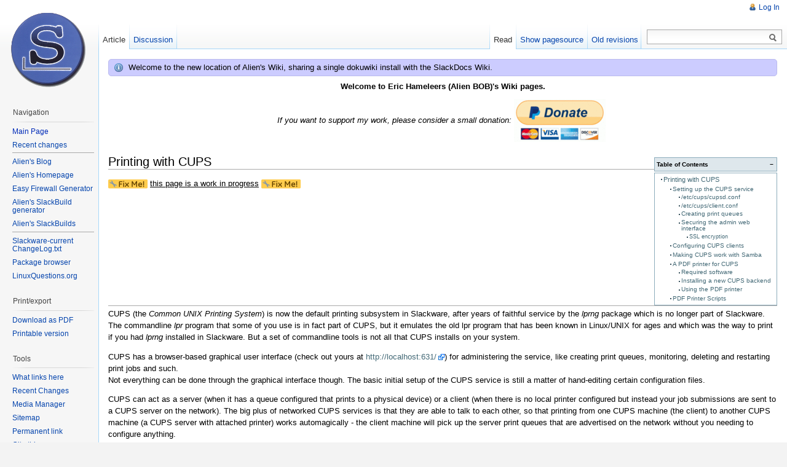

--- FILE ---
content_type: text/html; charset=utf-8
request_url: https://wiki.alienbase.nl/doku.php?id=slackware:cups
body_size: 57073
content:
<!DOCTYPE html PUBLIC "-//W3C//DTD XHTML 1.0 Transitional//EN"
  "http://www.w3.org/TR/xhtml1/DTD/xhtml1-transitional.dtd">
<html xmlns="http://www.w3.org/1999/xhtml" xml:lang="en" lang="en" dir="ltr">
<head>
<meta http-equiv="Content-Type" content="text/html; charset=utf-8" />
<title>Printing with CUPS - Alien&#039;s Wiki</title>
<meta name="generator" content="DokuWiki"/>
<meta name="robots" content="index,follow"/>
<meta name="keywords" content="slackware,cups"/>
<link rel="search" type="application/opensearchdescription+xml" href="/lib/exe/opensearch.php" title="Alien&#039;s Wiki"/>
<link rel="start" href="/"/>
<link rel="contents" href="/doku.php?id=slackware:cups&amp;do=index" title="Sitemap"/>
<link rel="manifest" href="/lib/exe/manifest.php"/>
<link rel="alternate" type="application/rss+xml" title="Recent Changes" href="/feed.php"/>
<link rel="alternate" type="application/rss+xml" title="Current namespace" href="/feed.php?mode=list&amp;ns=slackware"/>
<link rel="alternate" type="text/html" title="Plain HTML" href="/doku.php?do=export_xhtml&amp;id=slackware:cups"/>
<link rel="alternate" type="text/plain" title="Wiki Markup" href="/doku.php?do=export_raw&amp;id=slackware:cups"/>
<link rel="canonical" href="https://wiki.alienbase.nl/doku.php?id=slackware:cups"/>
<link rel="stylesheet" href="/lib/exe/css.php?t=vector&amp;tseed=ffb2da9460e00f1d01d8311f5be77c33"/>
<!--[if gte IE 9]><!-->
<script >/*<![CDATA[*/var NS='slackware';var JSINFO = {"bookcreator":{"areToolsVisible":true,"showBookbar":"noempty"},"plugins":{"vshare":{"youtube":"youtube\\.com\/.*[&?]v=([a-z0-9_\\-]+)","vimeo":"vimeo\\.com\\\/(\\d+)","slideshare":"slideshare.*id=(\\d+)","dailymotion":"dailymotion\\.com\/video\/([a-z0-9]+)","archiveorg":"archive\\.org\/(?:embed|details)\/([a-zA-Z0-9_\\-]+)","soundcloud":"soundcloud\\.com\/([\\w-]+\/[\\w-]+)","niconico":"nicovideo\\.jp\/watch\/(sm[0-9]+)","bitchute":"bitchute\\.com\\\/video\\\/([a-zA-Z0-9_\\-]+)","coub":"coub\\.com\\\/view\\\/([a-zA-Z0-9_\\-]+)","odysee":"odysee\\.com\/\\$\/(?:embed|download)\/([-%_?=\/a-zA-Z0-9]+)","youku":"v\\.youku\\.com\/v_show\/id_([0-9A-Za-z=]+)\\.html","bilibili":"bilibili\\.com\\\/video\\\/(BV[0-9A-Za-z]+)","msoffice":"(?:office\\.com.*[&?]videoid=([a-z0-9\\-]+))","msstream":"microsoftstream\\.com\\\/video\\\/([a-f0-9\\-]{36})"}},"id":"slackware:cups","namespace":"slackware","ACT":"show","useHeadingNavigation":1,"useHeadingContent":1};
/*!]]>*/</script>
<script src="/lib/exe/jquery.php?tseed=f0349b609f9b91a485af8fd8ecd4aea4" defer="defer">/*<![CDATA[*/
/*!]]>*/</script>
<script src="/lib/exe/js.php?t=vector&amp;tseed=ffb2da9460e00f1d01d8311f5be77c33" defer="defer">/*<![CDATA[*/
/*!]]>*/</script>
<!--<![endif]-->
    <script type="text/javascript">
    //<![CDATA[
    function epub_LoadScript( url )
    {
     document.write( '<scr' + 'ipt type="text/javascript" src="' + url + '"><\/scr' + 'ipt>' ) ;
    }
//]]>
  </script><meta name="viewport" content="width=device-width,initial-scale=1" />
<link rel="shortcut icon" href="/lib/tpl/vector/user/favicon.ico" />
<link rel="apple-touch-icon" href="/lib/tpl/vector/static/3rd/dokuwiki/apple-touch-icon.png" />
<!--[if lte IE 8]><link rel="stylesheet" media="all" type="text/css" href="/lib/tpl/vector/static/css/screen_iehacks.css" /><![endif]-->
<!--[if lt IE 7]><style type="text/css">body{behavior:url("/lib/tpl/vector/static/3rd/vector/csshover.htc")}</style><![endif]-->
</head>
<body class="skin-vector">
<div id="page-container">
<div id="page-base" class="noprint"></div>
<div id="head-base" class="noprint"></div>

<!-- start div id=content -->
<div id="content">
  <a name="top" id="top"></a>
  <a name="dokuwiki__top" id="dokuwiki__top"></a>

  <!-- start main content area -->
  <div class="info">Welcome to the new location of Alien's Wiki, sharing a single dokuwiki install with the SlackDocs Wiki.</div>
  <div id="siteNotice" class="noprint">
    <div class="dokuwiki">

<p>
<strong>Welcome to Eric Hameleers (Alien BOB)&#039;s Wiki pages.</strong>
</p>

<p>
<form action="https://www.paypal.com/cgi-bin/webscr" method="post">
<i>If you want to support my work, please consider a small donation:</i>
<input type="hidden" name="cmd" value="_s-xclick">
<input type="hidden" name="encrypted" value="-----BEGIN [base64]/LRlsae6JdrniIAJ0KK/OkIiioYw69bgRul9U/[base64]/[base64]/hJl66/RGqrj5rFb08sAABNTzDTiqqNpJeBsYs/[base64]/MA0GCSqGSIb3DQEBBQUAA4GBAIFfOlaagFrl71+jq6OKidbWFSE+Q4FqROvdgIONth+8kSK//Y/4ihuE4Ymvzn5ceE3S/[base64]/anuLiHKQJcS7X1xJAf7ohU5yuodFykcYdkHX7b5FhVhoEHILEiqcH8c824uexdJt6FNFBiRIg/E-----END PKCS7-----
">
<input type="image" src="https://alien.slackbook.org/graphics/button_donate.gif" border="0" name="submit" alt="PayPal - The safer, easier way to pay online.">
<img alt="" border="0" src="https://www.paypal.com/nl_NL/i/scr/pixel.gif" width="1" height="1">
</form>
</p>

    </div>
  </div>

  <!-- start div id bodyContent -->
  <div id="bodyContent" class="dokuwiki">
    <!-- start rendered wiki content -->
    <div class='bookcreator__bookbar' style='vertical-align:bottom;'><div class="bookcreator__panel" id="bookcreator__add">
                      <b>Book Creator</b><br>
                      <a class="bookcreator__tglPgSelection bc__bookmarkplus" href="#">
                       <svg xmlns="http://www.w3.org/2000/svg" xmlns:xlink="http://www.w3.org/1999/xlink" version="1.1" width="24" height="24" viewBox="0 0 24 24"><path d="M17,3A2,2 0 0,1 19,5V21L12,18L5,21V5C5,3.89 5.9,3 7,3H17M11,7V9H9V11H11V13H13V11H15V9H13V7H11Z" /></svg>
                        &nbsp;Add this page to your book
                    </a>
                  </div><div class="bookcreator__panel" id="bookcreator__remove">
                      <b>Book Creator</b><br>
                      <a class="bookcreator__tglPgSelection bc__bookmarkmin" href="#">
                      <svg xmlns="http://www.w3.org/2000/svg" xmlns:xlink="http://www.w3.org/1999/xlink" version="1.1" width="24" height="24" viewBox="0 0 24 24"><path d="M17,3H7A2,2 0 0,0 5,5V21L12,18L19,21V5A2,2 0 0,0 17,3M15,11H9V9H15V11Z" /></svg>
                      &nbsp;Remove this page from your book
                      </a>&nbsp;
                  </div><div class="bookcreator__panel" >
                      <br>
                      <a href="/doku.php?id=wiki:ebook" class="bc__manager">
                      <svg xmlns="http://www.w3.org/2000/svg" xmlns:xlink="http://www.w3.org/1999/xlink" version="1.1" width="24" height="24" viewBox="0 0 24 24"><path d="M19.07 14.88L21.12 16.93L15.06 23H13V20.94L19.07 14.88M21.04 13.13C21.18 13.13 21.31 13.19 21.42 13.3L22.7 14.58C22.92 14.79 22.92 15.14 22.7 15.35L21.7 16.35L19.65 14.3L20.65 13.3C20.76 13.19 20.9 13.13 21.04 13.13M17 4V10L15 8L13 10V4H9V20H11V22H7C5.95 22 5 21.05 5 20V19H3V17H5V13H3V11H5V7H3V5H5V4C5 2.89 5.9 2 7 2H19C20.05 2 21 2.95 21 4V10L19 12V4H17M5 5V7H7V5H5M5 11V13H7V11H5M5 17V19H7V17H5Z" /></svg>
                      &nbsp;Manage book(<span id="bookcreator__pages">0</span> page(s))
                      </a>
                  </div><div class="bookcreator__panel" style="float:right;">
                      <a href="/doku.php?id=wiki:ebook_help" class="bc__bookmarkhelp">
                      <svg xmlns="http://www.w3.org/2000/svg" xmlns:xlink="http://www.w3.org/1999/xlink" version="1.1" width="24" height="24" viewBox="0 0 24 24"><path d="M15.07,11.25L14.17,12.17C13.45,12.89 13,13.5 13,15H11V14.5C11,13.39 11.45,12.39 12.17,11.67L13.41,10.41C13.78,10.05 14,9.55 14,9C14,7.89 13.1,7 12,7A2,2 0 0,0 10,9H8A4,4 0 0,1 12,5A4,4 0 0,1 16,9C16,9.88 15.64,10.67 15.07,11.25M13,19H11V17H13M12,2A10,10 0 0,0 2,12A10,10 0 0,0 12,22A10,10 0 0,0 22,12C22,6.47 17.5,2 12,2Z" /></svg>
                      &nbsp;Help
                      </a>
                  </div></div>    <script type="text/javascript">
    //<![CDATA[

      if(!window._epub_show_throbber){	  
        epub_LoadScript("https://wiki.alienbase.nl/lib/plugins/epub/script.js");
      }

    //]]>

    </script><!-- TOC START -->
<div id="dw__toc" class="dw__toc">
<h3 class="toggle">Table of Contents</h3>
<div>

<ul class="toc">
<li class="level1"><div class="li"><a href="#printing_with_cups">Printing with CUPS</a></div>
<ul class="toc">
<li class="level2"><div class="li"><a href="#setting_up_the_cups_service">Setting up the CUPS service</a></div>
<ul class="toc">
<li class="level3"><div class="li"><a href="#etc_cups_cupsdconf">/etc/cups/cupsd.conf</a></div></li>
<li class="level3"><div class="li"><a href="#etc_cups_clientconf">/etc/cups/client.conf</a></div></li>
<li class="level3"><div class="li"><a href="#creating_print_queues">Creating print queues</a></div></li>
<li class="level3"><div class="li"><a href="#securing_the_admin_web_interface">Securing the admin web interface</a></div>
<ul class="toc">
<li class="level4"><div class="li"><a href="#ssl_encryption">SSL encryption</a></div></li>
</ul>
</li>
</ul>
</li>
<li class="level2"><div class="li"><a href="#configuring_cups_clients">Configuring CUPS clients</a></div></li>
<li class="level2"><div class="li"><a href="#making_cups_work_with_samba">Making CUPS work with Samba</a></div></li>
<li class="level2"><div class="li"><a href="#a_pdf_printer_for_cups">A PDF printer for CUPS</a></div>
<ul class="toc">
<li class="level3"><div class="li"><a href="#required_software">Required software</a></div></li>
<li class="level3"><div class="li"><a href="#installing_a_new_cups_backend">Installing a new CUPS backend</a></div></li>
<li class="level3"><div class="li"><a href="#using_the_pdf_printer">Using the PDF printer</a></div></li>
</ul>
</li>
<li class="level2"><div class="li"><a href="#pdf_printer_scripts">PDF Printer Scripts</a></div></li>
</ul></li>
</ul>
</div>
</div>
<!-- TOC END -->

<h1 class="sectionedit1" id="printing_with_cups">Printing with CUPS</h1>
<div class="level1">

<p>
<img src="/lib/images/smileys/fixme.svg" class="icon smiley" alt="FIXME" /> <em class="u">this page is a work in progress</em> <img src="/lib/images/smileys/fixme.svg" class="icon smiley" alt="FIXME" />
</p>
<hr />

<p>
CUPS (the <em>Common UNIX Printing System</em>) is now the default printing subsystem in Slackware, after years of faithful service by the <em>lprng</em> package which is no longer part of Slackware. The commandline <em>lpr</em> program that some of you use is in fact part of CUPS, but it emulates the old lpr program that has been known in Linux/UNIX for ages and which was the way to print if you had <em>lprng</em> installed in Slackware. But a set of commandline tools is not all that CUPS installs on your system.
</p>

<p>
CUPS has a browser-based graphical user interface (check out yours at <a href="http://localhost:631/" class="urlextern" title="http://localhost:631/">http://localhost:631/</a>) for administering the service, like creating print queues, monitoring, deleting and restarting print jobs and such.<br/>
Not everything can be done through the graphical interface though. The basic initial setup of the CUPS service is still a matter of hand-editing certain configuration files. 
</p>

<p>
CUPS can act as a server (when it has a queue configured that prints to a physical device) or a client (when there is no local printer configured but instead your job submissions are sent to a CUPS server on the network). The big plus of networked CUPS services is that they are able to talk to each other, so that printing from one CUPS machine (the client) to another CUPS machine (a CUPS server with attached printer) works automagically - the client machine will pick up the server print queues that are advertised on the network without you needing to configure anything.
</p>

</div>

<h2 class="sectionedit2" id="setting_up_the_cups_service">Setting up the CUPS service</h2>
<div class="level2">

<p>
Slackware comes with a functional CUPS service out of the box. All you have to do is make the file <code>/etc/rc.d/rc.cups</code> executable and start the server. After that you can point your browser to <a href="http://localhost:631/" class="urlextern" title="http://localhost:631/">http://localhost:631/</a> for the administratitive interface, and start adding queues for local printers or remote CUPS servers. 
</p>
<pre class="code">chmod +x /etc/rc.d/rc.cups
/etc/rc.d/rc.cups start</pre>

<p>
 If you need to setup a CUPS network server (other PC&#039;s should be able to print to your machine) then there is some extra work ahead.
</p>

<p>
The way Slackware runs CUPS out of the box is that only access from the <code>localhost</code> is allowed. The print queues which you define will not be advertised on your network.<br/>
Access to <code>localhost</code> is safe - no one else but you on your computer can talk to the <code>localhost</code> address (which is tied to the <em>loopback interface</em> or “<em>lo</em>” interface).
</p>
<div class="plugin_note notetip">If <code>localhost</code> does not work for you when you type the <abbr title="Uniform Resource Locator">URL</abbr> in the browser, try the IP address for localhost which is <code>127.0.0.1</code>. The <abbr title="Uniform Resource Locator">URL</abbr> would then look like this: <a href="http://127.0.0.1:631/" class="urlextern" title="http://127.0.0.1:631/">http://127.0.0.1:631/</a>. But in any case, this would indicate that you messed up your <code>/etc/hosts</code> file which should contain (among others) the line <pre class="code">127.0.0.1       localhost</pre>

<p>
 If that line is not present, you should add it. It&#039;s absence will break quite many network services.
</p>

</div>
<p>
For the sake of this article, I will present several examples containing IP addresses. Our example network will be as follows:
</p>
<ul>
<li class="level1"><div class="li"> Network hosts have IP addresses in the range <strong><code>192.168.0.1</code></strong> to <strong><code>192.168.0.254</code></strong>, i.e. an address range described by the network/netmask values of <strong><code>192.168.0.0/255.255.255.0</code></strong> (or the equivalent notation <strong><code>192.168.0.0/24</code></strong>).</div>
</li>
<li class="level1"><div class="li"> Our own computer is configured with the IP address <strong><code>192.168.0.5</code></strong></div>
</li>
<li class="level1"><div class="li"> Another computer running a network-accessible CUPS server has the IP address <strong><code>192.168.0.1</code></strong></div>
</li>
</ul>

</div>

<h3 class="sectionedit3" id="etc_cups_cupsdconf">/etc/cups/cupsd.conf</h3>
<div class="level3">

<p>
The <code>/etc/cups/cupsd.conf</code> file is the <em>server configuration file</em> for CUPS. It determines how the job scheduler will run. The default content of this file (stripped of - very useful - comments and empty lines) looks like this: 
</p>
<pre class="code">LogLevel info
Port 631
&lt;Location /&gt;
Order Deny,Allow
Deny From All
Allow From 127.0.0.1
&lt;/Location&gt;
&lt;Location /admin&gt;
AuthType Basic
AuthClass System
Order Deny,Allow
Deny From All
Allow From 127.0.0.1
&lt;/Location&gt;</pre>

<p>
I will briefly go through the most important lines.
</p>
<ul>
<li class="level1"><div class="li"> The listen address: <pre class="code">Port 631</pre>

<p>
 This tells that the CUPS server will listen at TCPIP port 631 for incoming print job submissions, and also runs the administrative Web interface at the port. Port 631 is the <em>IPP</em> port, which stands for <em>Internet Printing Protocol</em>.
</p>
</div>
</li>
</ul>
<ul>
<li class="level1"><div class="li"> Print service access control <pre class="code">&lt;Location /&gt;
Order Deny,Allow
Deny From All
Allow From 127.0.0.1
&lt;/Location&gt;</pre>

<p>
 This tells us that access to the root <abbr title="Uniform Resource Locator">URL</abbr> (<em>Location / </em> i.e. <a href="http://localhost:631/" class="urlextern" title="http://localhost:631/">http://localhost:631/</a>) is limited to the <code>127.0.0.1</code> IP address exclusively. Remember, <code>127.0.0.1</code> is the IP address for the <code>localhost</code> interface. Essentially this statement means that no one can access your CUPS print service from the network. If you <strong>do</strong> want to grant access, you will have to add another <em>Allow</em> line here. Remember the example network layout from the first section? We will allow all computers in our local network access to the CUPS printing service by adding the line <strong>Allow From 192.168.0.*</strong> so that the previous section will become 
</p>
<pre class="code">&lt;Location /&gt;
Order Deny,Allow
Deny From All
Allow From 127.0.0.1
Allow From 192.168.0.*
&lt;/Location&gt;</pre>
</div>
</li>
</ul>
<ul>
<li class="level1"><div class="li"> Administration interface access control: <pre class="code">&lt;Location /admin&gt;
AuthType Basic
AuthClass System
Order Deny,Allow
Deny From All
Allow From 127.0.0.1
&lt;/Location&gt;</pre>

<p>
 The location <code>/admin</code> (i.e. the <abbr title="Uniform Resource Locator">URL</abbr> <a href="http://localhost:631/admin" class="urlextern" title="http://localhost:631/admin">http://localhost:631/admin</a>) is protected using <em>Basic Authentication</em> - the well-known username/password dialog of your browser when you attempt to access this <abbr title="Uniform Resource Locator">URL</abbr> for the first time.<br/>
By default, the only username/password combination that works here is that of the <strong>root</strong> account!<br/>

</p>
</div>
</li>
</ul>

<p>
Since Basic Authentication sends passwords unencrypted to the server, it makes sense that access to the admin interface is restricted to the local host - this is what the line “<em>Allow From 127.0.0.1</em>” is for. If you want access to your CUPS server&#039;s administrative interface across the network, it is desirable to protect your password from network sniffers by using <em>SSL encryption</em> (i.e.using https:// URLs instead of http://). I will show you how to secure your access in the <a href="#securing_the_admin_web_interface" title="slackware:cups ↵" class="wikilink1">Securing the admin web interface</a> section.
</p>

<p>
Now, I told you that CUPS services can talk to each other - they use the <em>IPP</em> protocol for that. Print queues on one CUPS server will automatically be available for use on another computer running CUPS. An example: you take your Slackware laptop with you and plug it into the network of your exmployer. If there is a CUPS server on that network, the queues on that server will suddenly pop up on your local CUPS server! Zero config here people. The big question is of course: how does one CUPS program find other CUPS programs in the network?<br/>

The answer is, you must make the CUPS server advertise itself on the network. These are the two lines you will add to your <code>cupsd.conf</code> file to make that happen: 
</p>
<pre class="code">BrowseAddress @LOCAL
BrowseAllow 192.168.0.*</pre>

<p>
 Meaning that your CUPS server will use all interfaces that it considers local. Any point-to-point interfaces (ppp, dial-up lines for instance) are <em>not</em> considered local. Also it will accept and answer browse requests from computers in our example IP range. A <em>browse request</em> is a query from another CUPS program, looking for peers on the network. Our server will now answer those browse requests, thereby making it&#039;s own print queues available for use by other CUPS clients in the network. The complete <code>cupsd.conf</code> file would look like 
</p>
<pre class="code">LogLevel info
Port 631
BrowseAddress @LOCAL
BrowseAllow 192.168.0.*
&lt;Location /&gt;
Order Deny,Allow
Deny From All
Allow From 127.0.0.1
Allow From 192.168.0.*
&lt;/Location&gt;
&lt;Location /admin&gt;
AuthType Basic
AuthClass System
Order Deny,Allow
Deny From All
Allow From 127.0.0.1
&lt;/Location&gt;</pre>

<p>
 You&#039;ll notice that I also added that line <strong>Allow From 192.168.0.*</strong> otherwise network connections from outside would still be refused. I leave access to the <code>/admin</code> <abbr title="Uniform Resource Locator">URL</abbr> restricted to <code>localhost</code> for now. Later on, we will add some security by means of SSL encryption.
</p>

</div>

<h3 class="sectionedit4" id="etc_cups_clientconf">/etc/cups/client.conf</h3>
<div class="level3">

</div>

<h3 class="sectionedit5" id="creating_print_queues">Creating print queues</h3>
<div class="level3">

</div>

<h3 class="sectionedit6" id="securing_the_admin_web_interface">Securing the admin web interface</h3>
<div class="level3">

<p>
In this section I will show you how you can prevent other people on the network from accessing your CUPS server&#039;s administrative interface by password protecting it and using encryption. It would be silly if all of a sudden your print queue would be disabled by a joker…
</p>

<p>
You&#039;ve probably noticed the line “<em>AuthClass System</em>” in the definition of the “<code>/admin</code>” location. This line defines the “class” of users (in fact a Linux group taken from the <code>/etc/group</code> file) which CUPS considers as being “System users”. By default, CUPS will require the authenticating user to be a member of the “<code>sys</code>”, “<code>system</code>”, or “<code>root</code>” groups (the check is done in that order). That requirement fits only the <code>root</code> account, so that explains my statement of one of the previous sections. You can change the name of this group by uncommenting the line <strong><code>#SystemGroup sys</code></strong> in the <code>cupsd.conf</code> file, and changing the work <code>sys</code> to some other existing group. Alternatively, you can add your own acccount to the <code>sys</code> group of course.
</p>

<p>
Belonging to the right group is not enough though.<br/>
Suppose you have added “<strong><code>SystemGroup wheel</code></strong>” to <code>cupsd.conf</code> so that anyone in the <code>wheel</code> group can administer CUPS (I like to use <em>wheel</em> for administrative tasks). You will now have to create a password file for CUPS which holds your user account and an associated password. CUPS cannot read your Linux account/password (it needs PAM for that, and Slackware does not use PAM). If the password file does not yet exist, we create it as follows, assuming your user account is “alien”: 
</p>
<pre class="code">lppasswd -g wheel -a alien</pre>

<p>
 If the password file existed, then a line for the <em>alien</em> account would have been appended to it.<br/>
The contents of that file look like this now: 
</p>
<pre class="code"># cat /etc/cups/passwd.md5
     alien:wheel:01234567890abcde1234567890abcde12</pre>

</div>

<h4 id="ssl_encryption">SSL encryption</h4>
<div class="level4">

<p>
<img src="/lib/images/smileys/fixme.svg" class="icon smiley" alt="FIXME" />
</p>

<p>
TODO
</p>

</div>

<h2 class="sectionedit7" id="configuring_cups_clients">Configuring CUPS clients</h2>
<div class="level2">

<p>
TODO
</p>

</div>

<h2 class="sectionedit8" id="making_cups_work_with_samba">Making CUPS work with Samba</h2>
<div class="level2">

<p>
Samba will pick up the CUPS printers and make them available to your Windows computers in the <abbr title="Local Area Network">LAN</abbr> when you have these lines in the <code>[global]</code> section of your <code>/etc/samba/smb.conf</code> file:
</p>
<pre class="code">   load printers = yes
   printcap name = cups
   printing = cups
   print command = lpr -oraw -r -P&#039;%p&#039; %s
   lpq command = /usr/bin/lpq -P%p</pre>

<p>
 You should also have a <code>[printers]</code> section in <code>smb.conf</code> that would look like this: 
</p>
<pre class="code">[printers]
   comment = All Printers
   path = /var/spool/samba
   browseable = no
   # Set public = yes to allow user &#039;guest account&#039; to print
   # A synonym for &#039;public = yes&#039; is: &#039;guest ok = yes&#039;
   public = yes
   writable = no
   printable = yes</pre>

<p>
 The print spool directory which Samba uses (<em>/var/spool/samba</em>) must be different from the CUPS spool directory! Check if the directory exists (usually it should) and if it is writable by all: 
</p>
<pre class="code"># ls -l /var/spool | grep samba
drwxrwxrwt   2 root   root    4096 2007-12-09 18:26 samba/</pre>

<p>
 The <em>&#039;t&#039;</em> in <code>drwxrwxrwt</code> means that every user can write in this directory but their files cannot be deleted by anyone but themselves. If the directory does not exist, or it&#039;s permissions are incorrect, you can run the following three commands to fix that: 
</p>
<pre class="code">mkdir -p /var/spool/samba
chown -R root:root /var/spool/samba
chmod 1777 /var/spool/samba</pre>

<p>
When print jobs from the Windows computers never show up in CUPS, you should increase the debug level for your CUPS server: 
</p>
<pre class="code">LogLevel debug</pre>

<p>
 and restart the CUPS server by running: 
</p>
<pre class="code">/etc/rc.d/rc.cups restart</pre>

<p>
 You will see the following error messages in <code>/var/log/cups/error_log</code>: 
</p>
<pre class="code">    E [11/Nov/2004:20:30:25 +0100] print_job: Unsupported format &#039;application/octet-stream&#039;!
    I [11/Nov/2004:20:30:25 +0100] Hint: Do you have the raw file printing rules enabled?
    D [11/Nov/2004:20:30:25 +0100] Sending error: client-error-document-format-not-supported</pre>

<p>
 To resolve this, you need to edit two files (you will find the affected lines at the end) and afterwards restart CUPS:
</p>
<ul>
<li class="level1"><div class="li"> In file <code>/etc/cups/mime.types</code> uncomment <code>application/octet-stream</code></div>
</li>
<li class="level1"><div class="li"> In file <code>/etc/cups/mime.convs</code> uncomment <code>application/octet-stream  application/vnd.cups-raw 0 - </code></div>
</li>
</ul>
<div class="plugin_note noteclassic"> Sometimes you will find that Samba does not pick up changes to your CUPS configuration, especially when you edited the <code>smb.conf</code> file. If you have computers connected to Samba shares and do not want to disconnect them, you can force the <code>smbd</code> processes on the Linux server to re-read their configuration while running. The following command will do that by sending a SIGHUP or <em>hangup signal</em> to these running processes: <pre class="code">killall -HUP smbd</pre>

<p>
 Even though it uses the command <code>killall</code> this does <em class="u">not</em> mean that any process gets killed!
</p>

</div>
</div>

<h2 class="sectionedit9" id="a_pdf_printer_for_cups">A PDF printer for CUPS</h2>
<div class="level2">

<p>
Usually, the CUPS print queues will print to paper of course. But there are cases when you want an electronic image of some document, or web page, that you do not need on paper. The <a href="https://en.wikipedia.org/wiki/PDF" class="interwiki iw_wp" title="https://en.wikipedia.org/wiki/PDF">PDF</a> file format is the ideal candidate for this, since this format is supported on virtually all operating systems and architectures.<br/>

So, we need to add a print queue to CUPS which does not print our submitted jobs to paper sheets but instead generates a PDF file from our input, and makes this file available to us in some way.<br/>

This section describes exactly how to set this up, leaving the choice up to you whether you want your PDF files delivered to you via email, or have them dumped into a directory of your choice.<br/>

This setup uses no proprietary software to create the PDF files - all you need is already present on your Slackware machine. For those with several computers in a network, having a CUPS server to generate the PDF&#039;s has the additional advantage that it does not matter what the client computer is. Your Linux and Windows workstation, or your Mac, will be equally able to use this pdfprinter as long as your CUPS service allows job submissions from the network.
</p>

<p>
If you are running a network server with Samba, your CUPS pdfprinter will be integrated into the Samba configuration if you tell it to use CUPS for printing support (which is the default behaviour anyway). Windows clients will be able to generate PDF&#039;s by using a Samba print queue.
</p>

<p>
I came across an implementation of a PDF printer that supports CUPS and Samba. It can be found at <a href="http://www.linux-als-server.de/html/special-pdfprinter.php" class="urlextern" title="http://www.linux-als-server.de/html/special-pdfprinter.php">http://www.linux-als-server.de/html/special-pdfprinter.php</a>. My recipe below is based on the instructions found at that <abbr title="Uniform Resource Locator">URL</abbr>. Since the original text is in german, my article will help you non-german speaking persons setting this up I hope <img src="/lib/images/smileys/smile.svg" class="icon smiley" alt=":-)" />
</p>

</div>

<h3 class="sectionedit10" id="required_software">Required software</h3>
<div class="level3">

<p>
You will need to meet the following software requirements on your CUPS machine:
</p>
<ul>
<li class="level1"><div class="li"> CUPS installed and configured (naturally)</div>
</li>
<li class="level1"><div class="li"> GhostScript installed</div>
</li>
</ul>

<p>
Only if you want to deliver PDF files by email, you&#039;ll need these too:
</p>
<ul>
<li class="level1"><div class="li"> Sendmail configured to deliver emails</div>
</li>
<li class="level1"><div class="li"> Perl installed, with the additional module MIME::Entity. If you don&#039;t have MIME::Entity installed, you can compile it yourself (it is part of MIME::tools, which in turn requires the IO::stringy and Mail perl modules), or use the program <a href="http://software.jaos.org/#cpan2tgz" class="urlextern" title="http://software.jaos.org/#cpan2tgz">cpan2tgz</a> to create Slackware packages for it yourself, or download my precompiled Slackware packages (<a href="http://www.slackware.com/~alien/slackbuilds/perl-modules/" class="urlextern" title="http://www.slackware.com/~alien/slackbuilds/perl-modules/">in my repository</a>).</div>
</li>
</ul>

</div>

<h3 class="sectionedit11" id="installing_a_new_cups_backend">Installing a new CUPS backend</h3>
<div class="level3">

<p>
CUPS uses so-called <em>backends</em> to support output to printing devices. Examples of these backends are <em>ipp</em>, <em>lpd</em> and <em>socket</em>; they show up in the CUPS <abbr title="Uniform Resource Identifier">URI</abbr> that you define when creating a new CUPS print queue, for instance printing via IPP: “<code>ipp://192.168.0.1/print/hp6</code>”.<br/>

We are going to create a <em class="u">new</em> backend, which supports printing to PDF files and delivering these files to the correct end location (mailbox or directory path). The backend is going to be called <strong>pdf</strong> since that name is not yet being used.
</p>
<ul>
<li class="level1"><div class="li"> First off, let&#039;s start with creating the necessary directories (as root). The PDF files are going to be output to a temporary location (the <em>spool</em> directory) before being emailed to their final destination. We&#039;ll be using a new directory “<code>/var/spool/pdf</code>” for that, and make sure that everyone has write access there. If you do not want to use email delivery, this spool directory must be accessible by everyone who wants to use your pdfprinter. That means if you offer the pdfprinter as a network service to other computers in your network, you will have to export this spool directory using Samba or NFS. It is not within the scope of this article to describe how you would do that.<br/>
<br/>
The executables (in the form of Shell and Perl scripts) for the <code>pdf</code> backend are going to be stored in another new directory called <code>/usr/lib/cups/pdf</code>: <pre class="code">mkdir -p /var/spool/pdf
chmod 1777  /var/spool/pdf
mkdir /usr/lib/cups/pdf
chmod 775 /usr/lib/cups/pdf</pre>

<p>
 The <code>chmod 1777 /var/spool/pdf</code> makes <code>/var/spool/pdf</code> writable for everyone, plus sets the <em>sticky bit</em> which means that other users will be unable to delete files that they do not own themselves.
</p>
</div>
</li>
</ul>
<ul>
<li class="level1"><div class="li"> Next, we are going the create the file that provides or “pdf backend” functionality. Defining a new backend is really no more than creating an executable file called in CUPS&#039;s backends directory <code>/usr/lib/cups/backend</code> - this file&#039;s name will become the name of the backend. So, for the “pdf” backend we create the file <code>/usr/lib/cups/backend/pdf</code> and make this a shellscript, the contents of which you can find in the section below - <a href="#pdf_printer_scripts" title="slackware:cups ↵" class="wikilink1">PDF Printer Scripts</a>. Do not forget to make this new “pdf” script executable: <pre class="code">chmod 755 /usr/lib/cups/backend/pdf</pre>

<p>
 This backend will in turn call two other scripts which we shall place in the library directory <code>/usr/lib/cups/pdf</code> - see next bullet point.<br/>
The reason the script did not get world-executable permissions, is that the backend program needs to be run as the <em>root</em> user - CUPS will only do that if the program is not world-executable. Otherwise, the backend would be run using the unprivileged user account, typically “lp”. <em>The script needs to run as root in order to be able to change ownership of the resulting PDF file to the user who printed it.</em>
</p>
</div>
</li>
</ul>
<ul>
<li class="level1"><div class="li"> Now that we have the <code>pdf</code> backend file in place, the next step is to create the two helper scripts that our <code>pdf</code> script uses. One script does the conversion of PostScript to PDF, while the second does the actual email delivery.<br/>
Install these two files called “<code>ps2pdf.cups</code>” and “<code>sendpdf</code>” into the cups library directory which we just created: <code>/usr/lib/cups/pdf</code>. You can find these scripts in the section below called <a href="#pdf_printer_scripts" title="slackware:cups ↵" class="wikilink1">PDF Printer Scripts</a>. Do not forget to make these files executable: <pre class="code">chmod 755 /usr/lib/cups/pdf/ps2pdf.cups
chmod 755 /usr/lib/cups/pdf/sendpdf</pre>

<p>
 The first script, <code>ps2pdf.cups</code> is similar to the <code>ps2pdf</code> script that comes with GhostScript. It&#039;s function is to take the PostScript data that CUPS generated from the submitted print job, and convert it into PDF. The <code>sendpdf</code> script takes this PDF file and delivers it via email.<br/>
The script as found in <a href="#pdf_printer_scripts" title="slackware:cups ↵" class="wikilink1">PDF Printer Scripts</a> uses the <code>sendmail</code> program to deliver the PDF file to your inbox. It uses your logon name to determine the destination email address.<br/>
<br/>
If you have not setup your sendmail for email delivery, or don&#039;t want email delivery of your PDF&#039;s, you can change the behaviour of the <code>/usr/lib/cups/backend/pdf</code> script. Edit the last part of that script, commenting out the email delivery part and <em>uncommenting</em> the directory part.<br/>
That piece of script would then look like this: 
</p>
<pre class="code">## Normally the PDF file will be emailed to the creating user.
## Alternatively, you can decide not to email it,
## but leave the file on the server and restrict access by others:
#if [ &quot;$2&quot; != &quot;&quot; ]; then
#  $MAILBIN $2 $OUTPUTFILENAME
#  rm -f $OUTPUTFILENAME
#fi
if [ &quot;$2&quot; != &quot;&quot; ]; then
       chown $2 $OUTPUTFILENAME
       chmod 700 $OUTPUTFILENAME
fi
exit 0</pre>

<p>
 In case you wonder where the PDF files will now show up after printing to the “pdfprinter” queue: the output directory for the PDF files is defined when you create your queue, for instance using the <code>lpadmin</code> command (see the last bullet point for the exact <code>lpadmin</code> commandline parameters), or by using the browser-based administrative front-end to CUPS.<br/>
Whatever output directory you choose to use, remember to make it writeable for everyone and also set the <em>sticky bit</em> just like I did for my example directory <code>/var/spool/pdf</code> (see above).
</p>
</div>
</li>
</ul>
<div class="plugin_note noteclassic"><em class="u">Reminder</em>: If you don&#039;t use the email delivery feature, you do not need to install the <code> sendpdf</code> script, and you don&#039;t have to deal with the Perl software requirements!
</div><ul>
<li class="level1"><div class="li"> CUPS uses <em>PPD</em> files (PostScript Printer Definition files) for the conversion of a submitted print job into PostScript print data which is correctly formatted for the printer backend. Usually the backend is a physical device (a printer) and the PPD file describes the device&#039;s capabilities. For our PDF backend which is not a physical device at all, we just need generic PPD file that can output color information in PostScript format (if you prefer grey-scale PDF files, you should of course get an appropriate non-colour PPD file).<br/>
Adobe wrote a PPD file <code>distiller.ppd</code> which you can freely download <a href="http://www.adobe.com/support/downloads/detail.jsp?ftpID=204" class="urlextern" title="http://www.adobe.com/support/downloads/detail.jsp?ftpID=204">at their web site</a>. The Adobe site is often inaccessible, but fortunately there are many mirrors of that PPD file. Here is one: <a href="http://alien.slackbook.org/files/distiller.ppd.gz" class="urlextern" title="http://alien.slackbook.org/files/distiller.ppd.gz">distiller.ppd.gz</a>. A copy of the file is available in this Wiki as well: <a href="/lib/exe/fetch.php?media=slackware:distiller.ppd.gz" class="media mediafile mf_gz" title="slackware:distiller.ppd.gz (3.8 KB)">distiller.ppd.gz</a><br/>
<br/>
Another (really free) PPD file can be found on the <a href="http://www.physik.uni-wuerzburg.de/~vrbehr/cups-pdf/" class="urlextern" title="http://www.physik.uni-wuerzburg.de/~vrbehr/cups-pdf/">cups-pdf</a> web site, where you can find another implementation of a CUPS PDF print solution which I have not yet tried. The <abbr title="Uniform Resource Locator">URL</abbr> to this PPD file is <a href="http://www.physik.uni-wuerzburg.de/~vrbehr/cups-pdf/cups-pdf-CURRENT/extra/PostscriptColor.ppd" class="urlextern" title="http://www.physik.uni-wuerzburg.de/~vrbehr/cups-pdf/cups-pdf-CURRENT/extra/PostscriptColor.ppd">PostscriptColor.ppd</a> <br/>
<br/>
Save either of those files in the CUPS ppd-collection directory, under the name of <code>/usr/share/cups/model/pdfcolor.ppd</code> - the name does not really matter, you can keep the original filename if you wish, but since I am using that name <code>pdfcolor.ppd</code> in the rest of this example, I refer to it here as well to avoid confusion. CUPS PPD files are gzipped - probably to save space. It is not a requirement to do so for our own PPD file, but we will do it anyway inncase you did not download the “<em>.gz</em>” file: <pre class="code">gzip /usr/share/cups/model/pdfcolor.ppd</pre>

<p>
 This creates the file <code>/usr/share/cups/model/pdfcolor.ppd.gz</code> which we will use in the <code>lpadmin</code> command further down.
</p>
</div>
</li>
</ul>
<ul>
<li class="level1"><div class="li"> Finally, we need to restart the CUPS service to activate our new <code>pdf</code> backend, so we can create our pdfprinter queue . <pre class="code">/etc/rc.d/rc.cups restart</pre>
</div>
</li>
</ul>
<ul>
<li class="level1"><div class="li"> Create a new print queue using the commandline tool <code>lpadmin</code>.<br/>
For our PDF backend, the command will look like this: <pre class="code">lpadmin -p pdfprinter -v pdf:/var/spool/pdf/ -D &quot;Generate PDF files&quot; -E -P /usr/share/cups/model/pdfcolor.ppd.gz</pre>

<p>
 This creates the print queue called <strong>pdfprinter</strong> using the <strong>pdf</strong> backend, with the directory <strong>/var/spool/pdf</strong> to generate PDF files in, and it will use <strong>/usr/share/cups/model/pdfcolor.ppd.gz</strong> as the PPD file for this printer definition.<br/>
<br/>
If you want to add the printer queue through the CUPS web interface, you should pick “<em>PDF Creator</em>” as the device and “<em>Adobe | Adobe Distiller</em>” as the Model/Type of the printer.
</p>
</div>
</li>
</ul>

<p>
We&#039;re ready! The PDF printer setup is complete.
</p>

</div>

<h3 class="sectionedit12" id="using_the_pdf_printer">Using the PDF printer</h3>
<div class="level3">

<p>
Client computers (or you on your local computer) can create a PDF file of any printable data, by just printing to the CUPS print queue “<em>pdfprinter</em>”. Linux client computers on the network which have CUPS configured as a client, will pick up the CUPS server automatically (CUPS services talk among each other on the network) so this will all work completely transparently.
</p>

<p>
If you have a network with Windows computers, the best thing is to setup a Samba server on the CUPS server and let Samba use CUPS for printing. That way, our “pdfprinter” will automatically become available to these Windows computers as a network printer. Windows machines should install this network printer queue using a <em>Generic PostScript</em> driver. 
</p>

</div>

<h2 class="sectionedit13" id="pdf_printer_scripts">PDF Printer Scripts</h2>
<div class="level2">
<ul>
<li class="level1"><div class="li"> Script <code>/usr/lib/cups/backend/pdf</code> <pre class="file">#!/bin/sh
# -------------------------------------------------------------------
# &quot;/usr/lib/cups/backend/pdf&quot;:
# -------------------------------------------------------------------
#
PDFBIN=/usr/lib/cups/pdf/ps2pdf.cups
MAILBIN=/usr/lib/cups/pdf/sendpdf
FILENAME=
# filename of the PDF File
PRINTTIME=`date +%Y-%m-%d_%H.%M.%S`
# no argument, prints available URIs
if [ $# -eq 0 ]; then
  if [ ! -x &quot;$PDFBIN&quot; ]; then
    exit 0
  fi
  echo &quot;direct pdf \&quot;Unknown\&quot; \&quot;PDF Creator\&quot;&quot;
  exit 0
fi
# case of wrong number of arguments
if [ $# -ne 5 -a $# -ne 6 ]; then
  echo &quot;Usage: pdf job-id user title copies options [file]&quot;
  exit 1
fi
# get PDF directory from device URI, and check write status
PDFDIR=${DEVICE_URI#pdf:}
if [ ! -d &quot;$PDFDIR&quot; -o ! -w &quot;$PDFDIR&quot; ]; then
  echo &quot;ERROR: directory $PDFDIR not writable&quot;
  exit 1
fi
# generate output filename
OUTPUTFILENAME=
if [ &quot;$3&quot; = &quot;&quot; ]; then
  OUTPUTFILENAME=&quot;$PDFDIR/unknown.pdf&quot;
else
  if [ &quot;$2&quot; != &quot;&quot; ]; then
    OUTPUTFILENAME=&quot;$PDFDIR/$2-$PRINTTIME.pdf&quot;
  else
    OUTPUTFILENAME=&quot;$PDFDIR/$PRINTTIME.pdf&quot;
  fi
fi
# run ghostscript
if [ $# -eq 6 ]; then
  $PDFBIN $6 $OUTPUTFILENAME &gt;&amp; /dev/null
else
  $PDFBIN - $OUTPUTFILENAME &gt;&amp; /dev/null
fi

# Make the file visible (but read-only except for owner);
# This is only needed when the username ($2) is not set,
# for instance when printing a test page from the web interface.
chmod 644 $OUTPUTFILENAME

## Normally the PDF file will be emailed to the creating user.
## Alternatively, you can decide not to email it,
## but leave the file on the server and restrict access by others:
if [ &quot;$2&quot; != &quot;&quot; ]; then
  $MAILBIN $2 $OUTPUTFILENAME
  rm -f $OUTPUTFILENAME
fi
#if [ &quot;$2&quot; != &quot;&quot; ]; then
#       chown $2 $OUTPUTFILENAME
#       chmod 700 $OUTPUTFILENAME
#fi
exit 0

# EOF
# -------------------------------------------------------------------</pre>
</div>
</li>
</ul>
<ul>
<li class="level1"><div class="li"> Script <code>/usr/lib/cups/pdf/ps2pdf.cups</code> <pre class="file">#!/bin/sh
# -------------------------------------------------------------------
# &quot;/usr/lib/cups/pdf/ps2pdf.cups&quot;:
# Convert PostScript to PDF.
# -------------------------------------------------------------------

OPTIONS=&quot;&quot;
while true
do
        case &quot;$1&quot; in
        -*) OPTIONS=&quot;$OPTIONS $1&quot; ;;
        *)  break ;;

        esac
        shift
done

if [ $# -lt 1 -o $# -gt 2 ]; then
        echo &quot;Usage: `basename $0` [options...] input.ps [output.pdf]&quot; 1&gt;&amp;2
        exit 1
fi

infile=$1;

if [ $# -eq 1 ]
then
        outfile=$1
else
        outfile=$2
fi

# Doing an initial &#039;save&#039; helps keep fonts from being flushed between pages.
exec gs -q -dNOPAUSE -dBATCH -sDEVICE=pdfwrite \
        -sOutputFile=$outfile $OPTIONS -c save pop -f $infile

# EOF
# -------------------------------------------------------------------</pre>
</div>
</li>
</ul>
<ul>
<li class="level1"><div class="li"> Script <code>/usr/lib/cups/pdf/sendpdf</code> <pre class="file">#!/usr/bin/perl
# -------------------------------------------------------------------
# &quot;/usr/lib/cups/pdf/sendpdf&quot;:
# Parameter: Username, PDF File
# -------------------------------------------------------------------
use MIME::Entity;
# Get the ARGS
$to = $ARGV[0];
$pdffile = $ARGV[1];
# Set some variables
$mailpipe = &#039;| /usr/sbin/sendmail -t -oi&#039;;
$from = &quot;pdfprinter&quot;;
$subject =&quot;PDF File&quot;;
$content = &quot;Your PDF print&quot;;
# create the mail
my $mail = MIME::Entity-&gt;build( Type    =&gt; &#039;text/plain&#039;,
                                From    =&gt; $from,
                                To      =&gt; $to,
                                Subject =&gt; $subject,
                                Data    =&gt; $content
                              );
# Attach the pdf file
$mail-&gt;attach( Path     =&gt; $pdffile,
               Type     =&gt; &#039;application/pdf&#039;,
               Encoding =&gt; &#039;base64&#039;
             );
# Open mailpipe and send the mail
open MAIL, &quot;$mailpipe&quot; or die &quot;Could not open mailpipe \&quot;$mailpipe\&quot; !\n&quot;;
$mail-&gt;print(\*MAIL);
close MAIL;

# EOF
# -------------------------------------------------------------------</pre>
</div>
</li>
</ul>

</div>
    <!-- end rendered wiki content -->
    <div class="clearer"></div>
  </div>
  <!-- end div id bodyContent -->

  
  <div class="catlinks noprint"><p>
    <span class="bchead">Trace:</span> <span class="bcsep">•</span> <span class="curid"><bdi><a href="/doku.php?id=slackware:cups"  class="breadcrumbs" title="slackware:cups">Printing with CUPS</a></bdi></span>
  </p></div>

</div>
<!-- end div id=content -->


<!-- start div id=head -->
<div id="head" class="noprint">
  
  <div id="p-personal">
    <ul>
      <li id="pt-login"><a href="/doku.php?id=slackware:cups&amp;do=login" rel="nofollow">Log In</a></li>
    </ul>
  </div>

  <!-- start div id=left-navigation -->
  <div id="left-navigation">
    <div id="p-namespaces" class="vectorTabs">
      <ul>
        <li id="ca-nstab-main" class="selected"><a href="/doku.php?id=slackware:cups"><span>Article</span></a></li>
        <li id="ca-talk"><a href="/doku.php?id=talk:slackware:cups"><span>Discussion</span></a></li>
      </ul>
    </div>
  </div>
  <!-- end div id=left-navigation -->

  <!-- start div id=right-navigation -->
  <div id="right-navigation">
    <div id="p-views" class="vectorTabs">
      <ul>
        <li id="ca-view" class="selected"><a href="/doku.php?id=slackware:cups"><span>Read</span></a></li>
        <li id="ca-edit"><a href="/doku.php?id=slackware:cups&amp;do=edit&amp;rev=1266183977" accesskey="E" title="[ALT+E]"><span>Show pagesource</span></a></li>
        <li id="ca-history"><a href="/doku.php?id=slackware:cups&amp;do=revisions" accesskey="O" title="[ALT+O]"><span>Old revisions</span></a></li>
      </ul>
    </div>
    <div id="p-search">
      <h5>
        <label for="qsearch__in">Search</label>
      </h5>
      <form action="/doku.php?id=start" accept-charset="utf-8" id="dw__search" name="dw__search">
        <input type="hidden" name="do" value="search" />
        <div id="simpleSearch">
          <input id="qsearch__in" name="id" type="text" accesskey="f" value="" />
          <button id="searchButton" type="submit" name="button" title="Search for this text">&nbsp;</button>
        </div>
        <div id="qsearch__out" class="ajax_qsearch JSpopup"></div>
      </form>
    </div>
  </div>
  <!-- end div id=right-navigation -->

</div>
<!-- end div id=head -->

<!-- start panel/sidebar -->
<div id="panel" class="noprint">
  <!-- start logo -->
  <div id="p-logo">
      <a href="/doku.php?id=start" style="background-image:url(/lib/tpl/vector/user/logo.png);" accesskey="h" title="[ALT+H]"></a>
  </div>
  <!-- end logo -->

  
  <div id="p-navigation" class="portal">
    <h5>Navigation</h5>
    <div class="body">
      <div class="dokuwiki">
<ul>
<li class="level1"><div class="li"> <a href="/doku.php?id=start" class="wikilink1" title="start" data-wiki-id="start">Main Page</a></div>
</li>
</ul>
<ul>
<li class="level1"><div class="li"> <a href="https://wiki.alienbase.nl/doku.php?do=recent" class="urlextern" title="https://wiki.alienbase.nl/doku.php?do=recent">Recent changes</a></div>
</li>
</ul>
<hr />
<ul>
<li class="level1"><div class="li"> <a href="https://alien.slackbook.org/blog/" class="urlextern" title="https://alien.slackbook.org/blog/">Alien&#039;s Blog</a></div>
</li>
</ul>
<ul>
<li class="level1"><div class="li"> <a href="http://www.slackware.com/~alien/" class="urlextern" title="http://www.slackware.com/~alien/">Alien&#039;s Homepage</a></div>
</li>
</ul>
<ul>
<li class="level1"><div class="li"> <a href="http://www.slackware.com/~alien/efg/" class="urlextern" title="http://www.slackware.com/~alien/efg/">Easy Firewall Generator</a></div>
</li>
</ul>
<ul>
<li class="level1"><div class="li"> <a href="http://www.slackware.com/~alien/AST/" class="urlextern" title="http://www.slackware.com/~alien/AST/">Alien&#039;s SlackBuild generator</a></div>
</li>
</ul>
<ul>
<li class="level1"><div class="li"> <a href="http://www.slackware.com/~alien/slackbuilds/" class="urlextern" title="http://www.slackware.com/~alien/slackbuilds/">Alien&#039;s SlackBuilds</a></div>
</li>
</ul>
<hr />
<ul>
<li class="level1"><div class="li"> <a href="http://www.slackware.com/changelog/current.php?cpu=x86_64" class="urlextern" title="http://www.slackware.com/changelog/current.php?cpu=x86_64">Slackware-current ChangeLog.txt</a></div>
</li>
</ul>
<ul>
<li class="level1"><div class="li"> <a href="https://packages.slackware.com/" class="urlextern" title="https://packages.slackware.com/">Package browser</a></div>
</li>
</ul>
<ul>
<li class="level1"><div class="li"> <a href="http://www.linuxquestions.org/questions/forumdisplay.php?f=14" class="urlextern" title="http://www.linuxquestions.org/questions/forumdisplay.php?f=14">LinuxQuestions.org</a></div>
</li>
</ul>

      </div>
    </div>
  </div>
  <div id="p-coll-print_export" class="portal">
    <h5>Print/export</h5>
    <div class="body">
      <div class="dokuwiki">
      <ul>
        <li id="coll-download-as-rl"><a href="/doku.php?id=slackware:cups&amp;do=export_pdf" rel="nofollow">Download as PDF</a></li>
        <li id="t-print"><a href="/doku.php?id=slackware:cups&amp;rev=1266183977&amp;vecdo=print" rel="nofollow">Printable version</a></li>
      </ul>
      </div>
    </div>
  </div>
  <div id="p-tb" class="portal">
    <h5>Tools</h5>
    <div class="body">
      <div class="dokuwiki">
      <ul>
        <li id="t-whatlinkshere"><a href="/doku.php?id=slackware:cups&amp;do=backlink">What links here</a></li>
        <li id="t-recentchanges"><a href="/doku.php?id=start&amp;do=recent" rel="nofollow">Recent Changes</a></li>
        <li id="t-upload"><a href="/doku.php?id=start&amp;do=media" rel="nofollow">Media Manager</a></li>
        <li id="t-special"><a href="/doku.php?id=start&amp;do=index" rel="nofollow">Sitemap</a></li>
        <li id="t-permanent"><a href="/doku.php?id=slackware:cups&amp;rev=1266183977" rel="nofollow">Permanent link</a></li>
        <li id="t-cite"><a href="/doku.php?id=slackware:cups&amp;rev=1266183977&amp;vecdo=cite" rel="nofollow">Cite this page</a></li>
      </ul>
      </div>
    </div>
  </div>
  <div id="p-qrcode" class="portal">
    <h5>QR Code</h5>
    <div class="body">
      <div class="dokuwiki">
        <span id="t-qrcode"><img src="https://api.qrserver.com/v1/create-qr-code/?data=https%3A%2F%2Fwiki.alienbase.nl%2Fdoku.php%3Fid%3Dslackware%3Acups&#38;size=130x130&#38;margin=0&#38;bgcolor=f3f3f3" alt="QR Code Printing with CUPS (generated for current page)" title="Current page as QR Code (scan for easy mobile access)" /></span>
      </div>
    </div>
  </div>
  <div id="slackdocs" class="portal">
    <h5>SlackDocs</h5>
    <div class="body">
      <div class="dokuwiki">

      </div>
    </div>
  </div>
  <div id="slacklinks" class="portal">
    <h5>Slackware Links</h5>
    <div class="body">
      <div class="dokuwiki">

      </div>
    </div>
  </div>


</div>
<!-- end panel/sidebar -->
</div>
<!-- end page-container -->

<!-- start footer -->
<div id="footer" class="noprint">
  <ul id="footer-info">
    <li id="footer-info-lastmod">
      <bdi>slackware/cups.txt</bdi> · Last modified: 2010/02/14 21:46 by <bdi>alien</bdi><br />
    </li>
    <li id="footer-info-copyright">
      <div class="dokuwiki"><div class="license">Except where otherwise noted, content on this wiki is licensed under the following license: <bdi><a href="https://creativecommons.org/licenses/by-nc-sa/4.0/deed.en" rel="license" class="urlextern">CC Attribution-Noncommercial-Share Alike 4.0 International</a></bdi></div></div>
    </li>
  </ul>
  <ul id="footer-places">
    <li>
      <a href="/feed.php" rel="nofollow" title="Recent changes" target="_blank"><img src="/lib/tpl/vector/static/img/button-rss.png" width="80" height="15" title="Recent changes" alt="Recent changes" border="0" /></a>
      <a href="https://www.dokuwiki.org/template:vector" rel="nofollow" title="vector template for DokuWiki" target="_blank"><img src="/lib/tpl/vector/static/img/button-vector.png" width="80" height="15" title="vector template for DokuWiki" alt="vector template for DokuWiki" border="0" /></a>
      <a href="https://www.dokuwiki.org/" rel="nofollow" title="DokuWiki" target="_blank"><img src="/lib/tpl/vector/static/img/button-dw.png" width="80" height="15" title="DokuWiki" alt="DokuWiki" border="0" /></a>
      <a href="http://validator.w3.org/check/referer" rel="nofollow" title="Valid XHTML" target="_blank"><img src="/lib/tpl/vector/user/button-xhtml.png" width="80" height="15" title="Valid XHTML" alt="Valid XHTML" border="0" /></a>
    </li>
  </ul>
  <div style="clearer"></div>
</div>
<!-- end footer -->
<img src="/lib/exe/taskrunner.php?id=slackware%3Acups&amp;1768855801" width="2" height="1" alt="" />
</body>
</html>


--- FILE ---
content_type: text/css; charset=utf-8
request_url: https://wiki.alienbase.nl/lib/exe/css.php?t=vector&tseed=ffb2da9460e00f1d01d8311f5be77c33
body_size: 285749
content:
/* START screen styles */
/* XXXXXXXXX /lib/styles/screen.css XXXXXXXXX */
/**
 * Basic screen styles. These styles are needed for basic DokuWiki functions
 * regardless of the used template. Templates can override them of course
 */
/* messages with msg() */
/* /@media  END screen styles */
/* START all styles */
/* XXXXXXXXX /lib/styles/all.css XXXXXXXXX */
/**
 * Basic screen and print styles. These styles are needed for basic DokuWiki functions
 * regardless of the used template. Templates can override them of course
 */
/* one of the many clearfix versions */
/* image alignment */
/* table cell alignment */
/* underline */
/* XXXXXXXXX /lib/plugins/acl/all.css XXXXXXXXX */
/* XXXXXXXXX /lib/plugins/acl/all.less XXXXXXXXX */
/* XXXXXXXXX /lib/plugins/addnewpage/all.css XXXXXXXXX */
/* XXXXXXXXX /lib/plugins/addnewpage/all.less XXXXXXXXX */
/* XXXXXXXXX /lib/plugins/authorstats/all.css XXXXXXXXX */
/* XXXXXXXXX /lib/plugins/authorstats/all.less XXXXXXXXX */
/* XXXXXXXXX /lib/plugins/authplain/all.css XXXXXXXXX */
/* XXXXXXXXX /lib/plugins/authplain/all.less XXXXXXXXX */
/* XXXXXXXXX /lib/plugins/bookcreator/all.css XXXXXXXXX */
/* XXXXXXXXX /lib/plugins/bookcreator/all.less XXXXXXXXX */
/* XXXXXXXXX /lib/plugins/box/all.css XXXXXXXXX */
/* XXXXXXXXX /lib/plugins/box/all.less XXXXXXXXX */
/* XXXXXXXXX /lib/plugins/captcha/all.css XXXXXXXXX */
/* XXXXXXXXX /lib/plugins/captcha/all.less XXXXXXXXX */
/* XXXXXXXXX /lib/plugins/changes/all.css XXXXXXXXX */
/* XXXXXXXXX /lib/plugins/changes/all.less XXXXXXXXX */
/* XXXXXXXXX /lib/plugins/columns/all.css XXXXXXXXX */
/* XXXXXXXXX /lib/plugins/columns/all.less XXXXXXXXX */
/* XXXXXXXXX /lib/plugins/config/all.css XXXXXXXXX */
/* XXXXXXXXX /lib/plugins/config/all.less XXXXXXXXX */
/* XXXXXXXXX /lib/plugins/dump/all.css XXXXXXXXX */
/* XXXXXXXXX /lib/plugins/dump/all.less XXXXXXXXX */
/* XXXXXXXXX /lib/plugins/dw2pdf/all.css XXXXXXXXX */
/* XXXXXXXXX /lib/plugins/dw2pdf/all.less XXXXXXXXX */
/* XXXXXXXXX /lib/plugins/editx/all.css XXXXXXXXX */
/* XXXXXXXXX /lib/plugins/editx/all.less XXXXXXXXX */
/* XXXXXXXXX /lib/plugins/epub/all.css XXXXXXXXX */
/* XXXXXXXXX /lib/plugins/epub/all.less XXXXXXXXX */
/* XXXXXXXXX /lib/plugins/extension/all.css XXXXXXXXX */
/* XXXXXXXXX /lib/plugins/extension/all.less XXXXXXXXX */
/* /@media */
/* XXXXXXXXX /lib/plugins/googleads/all.css XXXXXXXXX */
/* XXXXXXXXX /lib/plugins/googleads/all.less XXXXXXXXX */
/* XXXXXXXXX /lib/plugins/htmlcomment/all.css XXXXXXXXX */
/* XXXXXXXXX /lib/plugins/htmlcomment/all.less XXXXXXXXX */
/* XXXXXXXXX /lib/plugins/htmlok/all.css XXXXXXXXX */
/* XXXXXXXXX /lib/plugins/htmlok/all.less XXXXXXXXX */
/* XXXXXXXXX /lib/plugins/include/all.css XXXXXXXXX */
/* XXXXXXXXX /lib/plugins/include/all.less XXXXXXXXX */
/* XXXXXXXXX /lib/plugins/info/all.css XXXXXXXXX */
/* XXXXXXXXX /lib/plugins/info/all.less XXXXXXXXX */
/* XXXXXXXXX /lib/plugins/keyboard/all.css XXXXXXXXX */
/* --- keyboard plugin --- */
/* XXXXXXXXX /lib/plugins/keyboard/all.less XXXXXXXXX */
/* XXXXXXXXX /lib/plugins/logviewer/all.css XXXXXXXXX */
/* XXXXXXXXX /lib/plugins/logviewer/all.less XXXXXXXXX */
/* XXXXXXXXX /lib/plugins/message/all.css XXXXXXXXX */
/* XXXXXXXXX /lib/plugins/message/all.less XXXXXXXXX */
/* XXXXXXXXX /lib/plugins/note/all.css XXXXXXXXX */
/* XXXXXXXXX /lib/plugins/note/all.less XXXXXXXXX */
/* XXXXXXXXX /lib/plugins/orphanswanted/all.css XXXXXXXXX */
/* XXXXXXXXX /lib/plugins/orphanswanted/all.less XXXXXXXXX */
/* XXXXXXXXX /lib/plugins/pagelist/all.css XXXXXXXXX */
/* XXXXXXXXX /lib/plugins/pagelist/all.less XXXXXXXXX */
/* XXXXXXXXX /lib/plugins/pagequery/all.css XXXXXXXXX */
/* XXXXXXXXX /lib/plugins/pagequery/all.less XXXXXXXXX */
/* XXXXXXXXX /lib/plugins/pageredirect/all.css XXXXXXXXX */
/* XXXXXXXXX /lib/plugins/pageredirect/all.less XXXXXXXXX */
/* XXXXXXXXX /lib/plugins/popularity/all.css XXXXXXXXX */
/* XXXXXXXXX /lib/plugins/popularity/all.less XXXXXXXXX */
/* XXXXXXXXX /lib/plugins/revert/all.css XXXXXXXXX */
/* XXXXXXXXX /lib/plugins/revert/all.less XXXXXXXXX */
/* XXXXXXXXX /lib/plugins/safefnrecode/all.css XXXXXXXXX */
/* XXXXXXXXX /lib/plugins/safefnrecode/all.less XXXXXXXXX */
/* XXXXXXXXX /lib/plugins/searchindex/all.css XXXXXXXXX */
/* XXXXXXXXX /lib/plugins/searchindex/all.less XXXXXXXXX */
/* XXXXXXXXX /lib/plugins/styling/all.css XXXXXXXXX */
/* XXXXXXXXX /lib/plugins/styling/all.less XXXXXXXXX */
/* XXXXXXXXX /lib/plugins/tag/all.css XXXXXXXXX */
/* XXXXXXXXX /lib/plugins/tag/all.less XXXXXXXXX */
/* XXXXXXXXX /lib/plugins/templatebyname/all.css XXXXXXXXX */
/* XXXXXXXXX /lib/plugins/templatebyname/all.less XXXXXXXXX */
/* XXXXXXXXX /lib/plugins/text/all.css XXXXXXXXX */
/* XXXXXXXXX /lib/plugins/text/all.less XXXXXXXXX */
/* XXXXXXXXX /lib/plugins/usermanager/all.css XXXXXXXXX */
/* XXXXXXXXX /lib/plugins/usermanager/all.less XXXXXXXXX */
/* XXXXXXXXX /lib/plugins/vshare/all.css XXXXXXXXX */
/* XXXXXXXXX /lib/plugins/vshare/all.less XXXXXXXXX */
/* XXXXXXXXX /lib/plugins/wikistatistics/all.css XXXXXXXXX */
/* XXXXXXXXX /lib/plugins/wikistatistics/all.less XXXXXXXXX */
/* XXXXXXXXX /lib/plugins/wrap/all.css XXXXXXXXX */
/* XXXXXXXXX /lib/plugins/wrap/all.less XXXXXXXXX */
/********************************************************************
Screen and Print Styles for the Wrap Plugin
********************************************************************/
/* /.dokuwiki */
/* XXXXXXXXX /home/www/wikifarm/wiki.alienbase.nl/conf/userall.css XXXXXXXXX */
/* XXXXXXXXX /home/www/wikifarm/wiki.alienbase.nl/conf/userall.less XXXXXXXXX */
/* END all styles */
/* START print styles */
/* XXXXXXXXX /lib/styles/print.css XXXXXXXXX */
/**
 * Basic print styles. These styles are needed for basic DokuWiki functions
 * regardless of the used template. Templates can override them of course
 */
/* /@media  END print styles */
/* START speech styles */
/* XXXXXXXXX /lib/styles/speech.css XXXXXXXXX */
/* XXXXXXXXX /lib/plugins/acl/speech.css XXXXXXXXX */
/* XXXXXXXXX /lib/plugins/acl/speech.less XXXXXXXXX */
/* XXXXXXXXX /lib/plugins/addnewpage/speech.css XXXXXXXXX */
/* XXXXXXXXX /lib/plugins/addnewpage/speech.less XXXXXXXXX */
/* XXXXXXXXX /lib/plugins/authorstats/speech.css XXXXXXXXX */
/* XXXXXXXXX /lib/plugins/authorstats/speech.less XXXXXXXXX */
/* XXXXXXXXX /lib/plugins/authplain/speech.css XXXXXXXXX */
/* XXXXXXXXX /lib/plugins/authplain/speech.less XXXXXXXXX */
/* XXXXXXXXX /lib/plugins/bookcreator/speech.css XXXXXXXXX */
/* XXXXXXXXX /lib/plugins/bookcreator/speech.less XXXXXXXXX */
/* XXXXXXXXX /lib/plugins/box/speech.css XXXXXXXXX */
/* XXXXXXXXX /lib/plugins/box/speech.less XXXXXXXXX */
/* XXXXXXXXX /lib/plugins/captcha/speech.css XXXXXXXXX */
/* XXXXXXXXX /lib/plugins/captcha/speech.less XXXXXXXXX */
/* XXXXXXXXX /lib/plugins/changes/speech.css XXXXXXXXX */
/* XXXXXXXXX /lib/plugins/changes/speech.less XXXXXXXXX */
/* XXXXXXXXX /lib/plugins/columns/speech.css XXXXXXXXX */
/* XXXXXXXXX /lib/plugins/columns/speech.less XXXXXXXXX */
/* XXXXXXXXX /lib/plugins/config/speech.css XXXXXXXXX */
/* XXXXXXXXX /lib/plugins/config/speech.less XXXXXXXXX */
/* XXXXXXXXX /lib/plugins/dump/speech.css XXXXXXXXX */
/* XXXXXXXXX /lib/plugins/dump/speech.less XXXXXXXXX */
/* XXXXXXXXX /lib/plugins/dw2pdf/speech.css XXXXXXXXX */
/* XXXXXXXXX /lib/plugins/dw2pdf/speech.less XXXXXXXXX */
/* XXXXXXXXX /lib/plugins/editx/speech.css XXXXXXXXX */
/* XXXXXXXXX /lib/plugins/editx/speech.less XXXXXXXXX */
/* XXXXXXXXX /lib/plugins/epub/speech.css XXXXXXXXX */
/* XXXXXXXXX /lib/plugins/epub/speech.less XXXXXXXXX */
/* XXXXXXXXX /lib/plugins/extension/speech.css XXXXXXXXX */
/* XXXXXXXXX /lib/plugins/extension/speech.less XXXXXXXXX */
/* XXXXXXXXX /lib/plugins/googleads/speech.css XXXXXXXXX */
/* XXXXXXXXX /lib/plugins/googleads/speech.less XXXXXXXXX */
/* XXXXXXXXX /lib/plugins/htmlcomment/speech.css XXXXXXXXX */
/* XXXXXXXXX /lib/plugins/htmlcomment/speech.less XXXXXXXXX */
/* XXXXXXXXX /lib/plugins/htmlok/speech.css XXXXXXXXX */
/* XXXXXXXXX /lib/plugins/htmlok/speech.less XXXXXXXXX */
/* XXXXXXXXX /lib/plugins/include/speech.css XXXXXXXXX */
/* XXXXXXXXX /lib/plugins/include/speech.less XXXXXXXXX */
/* XXXXXXXXX /lib/plugins/info/speech.css XXXXXXXXX */
/* XXXXXXXXX /lib/plugins/info/speech.less XXXXXXXXX */
/* XXXXXXXXX /lib/plugins/keyboard/speech.css XXXXXXXXX */
/* XXXXXXXXX /lib/plugins/keyboard/speech.less XXXXXXXXX */
/* XXXXXXXXX /lib/plugins/logviewer/speech.css XXXXXXXXX */
/* XXXXXXXXX /lib/plugins/logviewer/speech.less XXXXXXXXX */
/* XXXXXXXXX /lib/plugins/message/speech.css XXXXXXXXX */
/* XXXXXXXXX /lib/plugins/message/speech.less XXXXXXXXX */
/* XXXXXXXXX /lib/plugins/note/speech.css XXXXXXXXX */
/* XXXXXXXXX /lib/plugins/note/speech.less XXXXXXXXX */
/* XXXXXXXXX /lib/plugins/orphanswanted/speech.css XXXXXXXXX */
/* XXXXXXXXX /lib/plugins/orphanswanted/speech.less XXXXXXXXX */
/* XXXXXXXXX /lib/plugins/pagelist/speech.css XXXXXXXXX */
/* XXXXXXXXX /lib/plugins/pagelist/speech.less XXXXXXXXX */
/* XXXXXXXXX /lib/plugins/pagequery/speech.css XXXXXXXXX */
/* XXXXXXXXX /lib/plugins/pagequery/speech.less XXXXXXXXX */
/* XXXXXXXXX /lib/plugins/pageredirect/speech.css XXXXXXXXX */
/* XXXXXXXXX /lib/plugins/pageredirect/speech.less XXXXXXXXX */
/* XXXXXXXXX /lib/plugins/popularity/speech.css XXXXXXXXX */
/* XXXXXXXXX /lib/plugins/popularity/speech.less XXXXXXXXX */
/* XXXXXXXXX /lib/plugins/revert/speech.css XXXXXXXXX */
/* XXXXXXXXX /lib/plugins/revert/speech.less XXXXXXXXX */
/* XXXXXXXXX /lib/plugins/safefnrecode/speech.css XXXXXXXXX */
/* XXXXXXXXX /lib/plugins/safefnrecode/speech.less XXXXXXXXX */
/* XXXXXXXXX /lib/plugins/searchindex/speech.css XXXXXXXXX */
/* XXXXXXXXX /lib/plugins/searchindex/speech.less XXXXXXXXX */
/* XXXXXXXXX /lib/plugins/styling/speech.css XXXXXXXXX */
/* XXXXXXXXX /lib/plugins/styling/speech.less XXXXXXXXX */
/* XXXXXXXXX /lib/plugins/tag/speech.css XXXXXXXXX */
/* XXXXXXXXX /lib/plugins/tag/speech.less XXXXXXXXX */
/* XXXXXXXXX /lib/plugins/templatebyname/speech.css XXXXXXXXX */
/* XXXXXXXXX /lib/plugins/templatebyname/speech.less XXXXXXXXX */
/* XXXXXXXXX /lib/plugins/text/speech.css XXXXXXXXX */
/* XXXXXXXXX /lib/plugins/text/speech.less XXXXXXXXX */
/* XXXXXXXXX /lib/plugins/usermanager/speech.css XXXXXXXXX */
/* XXXXXXXXX /lib/plugins/usermanager/speech.less XXXXXXXXX */
/* XXXXXXXXX /lib/plugins/vshare/speech.css XXXXXXXXX */
/* XXXXXXXXX /lib/plugins/vshare/speech.less XXXXXXXXX */
/* XXXXXXXXX /lib/plugins/wikistatistics/speech.css XXXXXXXXX */
/* XXXXXXXXX /lib/plugins/wikistatistics/speech.less XXXXXXXXX */
/* XXXXXXXXX /lib/plugins/wrap/speech.css XXXXXXXXX */
/* XXXXXXXXX /lib/plugins/wrap/speech.less XXXXXXXXX */
/* /@media  END speech styles */
@media screen {
  a.interwiki {
    background: transparent url(/lib/images/interwiki.svg) 0 0 no-repeat;
    background-size: 1.2em;
    padding: 0 0 0 1.4em;
  }
  a.iw_wp {
    background-image: url(/lib/images/interwiki/wp.svg);
  }
  a.iw_wpfr {
    background-image: url(/lib/images/interwiki/wpfr.svg);
  }
  a.iw_wpde {
    background-image: url(/lib/images/interwiki/wpde.svg);
  }
  a.iw_wpes {
    background-image: url(/lib/images/interwiki/wpes.svg);
  }
  a.iw_wppl {
    background-image: url(/lib/images/interwiki/wppl.svg);
  }
  a.iw_wpjp {
    background-image: url(/lib/images/interwiki/wpjp.svg);
  }
  a.iw_wpru {
    background-image: url([data-uri]);
  }
  a.iw_wpmeta {
    background-image: url(/lib/images/interwiki/wpmeta.svg);
  }
  a.iw_doku {
    background-image: url(/lib/images/interwiki/doku.svg);
  }
  a.iw_amazon {
    background-image: url(/lib/images/interwiki/amazon.svg);
  }
  a.iw_amazon_de {
    background-image: url(/lib/images/interwiki/amazon.de.svg);
  }
  a.iw_amazon_uk {
    background-image: url(/lib/images/interwiki/amazon.uk.svg);
  }
  a.iw_paypal {
    background-image: url(/lib/images/interwiki/paypal.svg);
  }
  a.iw_phpfn {
    background-image: url(/lib/images/interwiki/phpfn.svg);
  }
  a.iw_skype {
    background-image: url(/lib/images/interwiki/skype.svg);
  }
  a.iw_google {
    background-image: url(/lib/images/interwiki/google.svg);
  }
  a.iw_user {
    background-image: url(/lib/images/interwiki/user.svg);
  }
  a.iw_callto {
    background-image: url(/lib/images/interwiki/callto.svg);
  }
  a.iw_tel {
    background-image: url(/lib/images/interwiki/tel.svg);
  }
  .mediafile {
    background: transparent url(/lib/images/fileicons/svg/file.svg) 0px 1px no-repeat;
    background-size: 1.2em;
    padding-left: 1.5em;
  }
  .mf_java {
    background-image: url(/lib/images/fileicons/svg/java.svg);
  }
  .mf_txt {
    background-image: url(/lib/images/fileicons/svg/txt.svg);
  }
  .mf_ods {
    background-image: url(/lib/images/fileicons/svg/ods.svg);
  }
  .mf_asm {
    background-image: url(/lib/images/fileicons/svg/asm.svg);
  }
  .mf_htm {
    background-image: url(/lib/images/fileicons/svg/htm.svg);
  }
  .mf_gz {
    background-image: url(/lib/images/fileicons/svg/gz.svg);
  }
  .mf_csv {
    background-image: url(/lib/images/fileicons/svg/csv.svg);
  }
  .mf_sql {
    background-image: url(/lib/images/fileicons/svg/sql.svg);
  }
  .mf_js {
    background-image: url(/lib/images/fileicons/svg/js.svg);
  }
  .mf_rar {
    background-image: url(/lib/images/fileicons/svg/rar.svg);
  }
  .mf_odt {
    background-image: url(/lib/images/fileicons/svg/odt.svg);
  }
  .mf_docx {
    background-image: url(/lib/images/fileicons/svg/docx.svg);
  }
  .mf_7z {
    background-image: url(/lib/images/fileicons/svg/7z.svg);
  }
  .mf_cpp {
    background-image: url(/lib/images/fileicons/svg/cpp.svg);
  }
  .mf_mp3 {
    background-image: url(/lib/images/fileicons/svg/mp3.svg);
  }
  .mf_ppt {
    background-image: url(/lib/images/fileicons/svg/ppt.svg);
  }
  .mf_h {
    background-image: url(/lib/images/fileicons/svg/h.svg);
  }
  .mf_xml {
    background-image: url(/lib/images/fileicons/svg/xml.svg);
  }
  .mf_tgz {
    background-image: url(/lib/images/fileicons/svg/tgz.svg);
  }
  .mf_ico {
    background-image: url(/lib/images/fileicons/svg/ico.svg);
  }
  .mf_deb {
    background-image: url(/lib/images/fileicons/svg/deb.svg);
  }
  .mf_pdf {
    background-image: url(/lib/images/fileicons/svg/pdf.svg);
  }
  .mf_mp4 {
    background-image: url(/lib/images/fileicons/svg/mp4.svg);
  }
  .mf_wav {
    background-image: url(/lib/images/fileicons/svg/wav.svg);
  }
  .mf_jpeg {
    background-image: url(/lib/images/fileicons/svg/jpeg.svg);
  }
  .mf_doc {
    background-image: url(/lib/images/fileicons/svg/doc.svg);
  }
  .mf_bash {
    background-image: url(/lib/images/fileicons/svg/bash.svg);
  }
  .mf_swf {
    background-image: url(/lib/images/fileicons/svg/swf.svg);
  }
  .mf_json {
    background-image: url(/lib/images/fileicons/svg/json.svg);
  }
  .mf_c {
    background-image: url(/lib/images/fileicons/svg/c.svg);
  }
  .mf_xls {
    background-image: url(/lib/images/fileicons/svg/xls.svg);
  }
  .mf_ogv {
    background-image: url(/lib/images/fileicons/svg/ogv.svg);
  }
  .mf_php {
    background-image: url(/lib/images/fileicons/svg/php.svg);
  }
  .mf_conf {
    background-image: url(/lib/images/fileicons/svg/conf.svg);
  }
  .mf_pptx {
    background-image: url(/lib/images/fileicons/svg/pptx.svg);
  }
  .mf_zip {
    background-image: url(/lib/images/fileicons/svg/zip.svg);
  }
  .mf_ps {
    background-image: url(/lib/images/fileicons/svg/ps.svg);
  }
  .mf_sh {
    background-image: url(/lib/images/fileicons/svg/sh.svg);
  }
  .mf_xlsx {
    background-image: url(/lib/images/fileicons/svg/xlsx.svg);
  }
  .mf_pl {
    background-image: url(/lib/images/fileicons/svg/pl.svg);
  }
  .mf_py {
    background-image: url(/lib/images/fileicons/svg/py.svg);
  }
  .mf_webm {
    background-image: url(/lib/images/fileicons/svg/webm.svg);
  }
  .mf_rb {
    background-image: url(/lib/images/fileicons/svg/rb.svg);
  }
  .mf_css {
    background-image: url(/lib/images/fileicons/svg/css.svg);
  }
  .mf_rpm {
    background-image: url(/lib/images/fileicons/svg/rpm.svg);
  }
  .mf_cs {
    background-image: url(/lib/images/fileicons/svg/cs.svg);
  }
  .mf_bz2 {
    background-image: url(/lib/images/fileicons/svg/bz2.svg);
  }
  .mf_gif {
    background-image: url(/lib/images/fileicons/svg/gif.svg);
  }
  .mf_lua {
    background-image: url(/lib/images/fileicons/svg/lua.svg);
  }
  .mf_ogg {
    background-image: url(/lib/images/fileicons/svg/ogg.svg);
  }
  .mf_rtf {
    background-image: url(/lib/images/fileicons/svg/rtf.svg);
  }
  .mf_svg {
    background-image: url(/lib/images/fileicons/svg/svg.svg);
  }
  .mf_html {
    background-image: url(/lib/images/fileicons/svg/html.svg);
  }
  .mf_png {
    background-image: url(/lib/images/fileicons/svg/png.svg);
  }
  .mf_csh {
    background-image: url(/lib/images/fileicons/svg/csh.svg);
  }
  .mf_tar {
    background-image: url(/lib/images/fileicons/svg/tar.svg);
  }
  .mf_jpg {
    background-image: url(/lib/images/fileicons/svg/jpg.svg);
  }
  .mf_file {
    background-image: url(/lib/images/fileicons/svg/file.svg);
  }
}
@media screen {
  /* modal windows */
  /* media manager popup toggle buttons */
  /* hide something accessibly
   (e.g. for screen readers or to keep access keys working) */
  /**
 * GeSHi syntax highlighting styles
 *
 * Generated with https://www.dokuwiki.org/tips:geshi_style_builder
 * Cleaned up with http://cleancss.com/
 * Manulally LESSified
 */
  /* XXXXXXXXX /lib/scripts/jquery/jquery-ui-theme/smoothness.css XXXXXXXXX */
  /*! jQuery UI - v1.13.2 - 2022-07-14
* http://jqueryui.com
* Includes: core.css, accordion.css, autocomplete.css, menu.css, button.css, controlgroup.css, checkboxradio.css, datepicker.css, dialog.css, draggable.css, resizable.css, progressbar.css, selectable.css, selectmenu.css, slider.css, sortable.css, spinner.css, tabs.css, tooltip.css, theme.css
* To view and modify this theme, visit http://jqueryui.com/themeroller/?ffDefault=Verdana%2CArial%2Csans-serif&fwDefault=normal&fsDefault=1.1em&cornerRadius=4px&bgColorHeader=cccccc&bgTextureHeader=highlight_soft&bgImgOpacityHeader=75&borderColorHeader=aaaaaa&fcHeader=222222&iconColorHeader=222222&bgColorContent=ffffff&bgTextureContent=flat&bgImgOpacityContent=75&borderColorContent=aaaaaa&fcContent=222222&iconColorContent=222222&bgColorDefault=e6e6e6&bgTextureDefault=glass&bgImgOpacityDefault=75&borderColorDefault=d3d3d3&fcDefault=555555&iconColorDefault=888888&bgColorHover=dadada&bgTextureHover=glass&bgImgOpacityHover=75&borderColorHover=999999&fcHover=212121&iconColorHover=454545&bgColorActive=ffffff&bgTextureActive=glass&bgImgOpacityActive=65&borderColorActive=aaaaaa&fcActive=212121&iconColorActive=454545&bgColorHighlight=fbf9ee&bgTextureHighlight=glass&bgImgOpacityHighlight=55&borderColorHighlight=fcefa1&fcHighlight=363636&iconColorHighlight=2e83ff&bgColorError=fef1ec&bgTextureError=glass&bgImgOpacityError=95&borderColorError=cd0a0a&fcError=cd0a0a&iconColorError=cd0a0a&bgColorOverlay=aaaaaa&bgTextureOverlay=flat&bgImgOpacityOverlay=0&opacityOverlay=30&bgColorShadow=aaaaaa&bgTextureShadow=flat&bgImgOpacityShadow=0&opacityShadow=30&thicknessShadow=8px&offsetTopShadow=-8px&offsetLeftShadow=-8px&cornerRadiusShadow=8px
* Copyright jQuery Foundation and other contributors; Licensed MIT */
  /* Layout helpers
----------------------------------*/
  /* Interaction Cues
----------------------------------*/
  /* Icons
----------------------------------*/
  /* Misc visuals
----------------------------------*/
  /* Overlays */
  /* icon support */
  /* left-aligned */
  /* right-aligned */
  /* to make room for the icon, a width needs to be set here */
  /* no icon support for input elements */
  /* button icon element(s) */
  /* workarounds */
  /* Support: Firefox 5 - 40 */
  /* Spinner specific style fixes */
  /* with multiple calendars */
  /* RTL support */
  /* Icons */
  /* support: IE8 - See #6727 */
  /* more specificity required here to override default borders */
  /* Component containers
----------------------------------*/
  /* Interaction states
----------------------------------*/
  /* We use html here because we need a greater specificity to make sure disabled
works properly when clicked or hovered */
  /* Interaction Cues
----------------------------------*/
  /* Icons
----------------------------------*/
  /* states and images */
  /* positioning */
  /* Three classes needed to override `.ui-button:hover .ui-icon` */
  /* ui-icon-seek-first is deprecated, use ui-icon-seek-start instead */
  /* Misc visuals
----------------------------------*/
  /* Corner radius */
  /* Overlays */
  /* XXXXXXXXX /lib/plugins/acl/screen.css XXXXXXXXX */
  /* XXXXXXXXX /lib/plugins/acl/screen.less XXXXXXXXX */
  /* XXXXXXXXX /lib/plugins/acl/style.css XXXXXXXXX */
  /* XXXXXXXXX /lib/plugins/acl/style.less XXXXXXXXX */
  /* XXXXXXXXX /lib/plugins/addnewpage/screen.css XXXXXXXXX */
  /* XXXXXXXXX /lib/plugins/addnewpage/screen.less XXXXXXXXX */
  /* XXXXXXXXX /lib/plugins/addnewpage/style.css XXXXXXXXX */
  /* XXXXXXXXX /lib/plugins/addnewpage/style.less XXXXXXXXX */
  /* XXXXXXXXX /lib/plugins/authorstats/screen.css XXXXXXXXX */
  /* XXXXXXXXX /lib/plugins/authorstats/screen.less XXXXXXXXX */
  /* XXXXXXXXX /lib/plugins/authorstats/style.css XXXXXXXXX */
  /* XXXXXXXXX /lib/plugins/authorstats/style.less XXXXXXXXX */
  /* XXXXXXXXX /lib/plugins/authplain/screen.css XXXXXXXXX */
  /* XXXXXXXXX /lib/plugins/authplain/screen.less XXXXXXXXX */
  /* XXXXXXXXX /lib/plugins/authplain/style.css XXXXXXXXX */
  /* XXXXXXXXX /lib/plugins/authplain/style.less XXXXXXXXX */
  /* XXXXXXXXX /lib/plugins/bookcreator/screen.css XXXXXXXXX */
  /* XXXXXXXXX /lib/plugins/bookcreator/screen.less XXXXXXXXX */
  /* XXXXXXXXX /lib/plugins/bookcreator/style.css XXXXXXXXX */
  /* Workaround for Bootstrap3 template */
  /* specific for dokuwiki template: place the ToC just below toolbar */
  /*
 * Book manager
 */
  /* delete and include bottons */
  /*
 * List of saved selections
 */
  /*
 * download dialoog
 */
  /**
 * Page tools
 * show add/remove icon
 */
  /* svg has two paths, toggling depending on selection state of page */
  /*
 * Workaround for bootstrap3 Template
 */
  /*!***/
  /* * page add/remove button*/
  /* *!*/
  /*#dokuwiki__pagetools ul li a.plugin_bookcreator_addtobook {*/
  /*    display: none; !* will be shown by JavaScript *!*/
  /*}*/
  /* Namespace picker (opens by clicking on button "Add Namespace to Selection")
******************************************************************************/
  /* XXXXXXXXX /lib/plugins/bookcreator/style.less XXXXXXXXX */
  /* XXXXXXXXX /lib/plugins/box/screen.css XXXXXXXXX */
  /* XXXXXXXXX /lib/plugins/box/screen.less XXXXXXXXX */
  /* XXXXXXXXX /lib/plugins/box/style.css XXXXXXXXX */
  /* plugin:box */
  /* rounded corners styles from Stu Nicholls snazzy borders, http://www.cssplay.co.uk/boxes/snazzy.html */
  /* floating alignment */
  /* colours */
  /* default */
  /* blue */
  /* red */
  /* green */
  /* orange */
  /* must come last to override coloured background when using rounded corners */
  /* IE fixes for unsupported child selector \*/
  /* blue */
  /* nested blue */
  /* red */
  /* nested red */
  /* green */
  /* nested green */
  /* orange */
  /* nestedorange */
  /* end plugin:box */
  /* XXXXXXXXX /lib/plugins/box/style.less XXXXXXXXX */
  /* XXXXXXXXX /lib/plugins/captcha/screen.css XXXXXXXXX */
  /* XXXXXXXXX /lib/plugins/captcha/screen.less XXXXXXXXX */
  /* XXXXXXXXX /lib/plugins/captcha/style.css XXXXXXXXX */
  /* XXXXXXXXX /lib/plugins/captcha/style.less XXXXXXXXX */
  /* XXXXXXXXX /lib/plugins/changes/screen.css XXXXXXXXX */
  /* XXXXXXXXX /lib/plugins/changes/screen.less XXXXXXXXX */
  /* XXXXXXXXX /lib/plugins/changes/style.css XXXXXXXXX */
  /* XXXXXXXXX /lib/plugins/changes/style.less XXXXXXXXX */
  /* XXXXXXXXX /lib/plugins/columns/screen.css XXXXXXXXX */
  /* XXXXXXXXX /lib/plugins/columns/screen.less XXXXXXXXX */
  /* XXXXXXXXX /lib/plugins/columns/style.css XXXXXXXXX */
  /* XXXXXXXXX /lib/plugins/columns/style.less XXXXXXXXX */
  /* XXXXXXXXX /lib/plugins/config/screen.css XXXXXXXXX */
  /* XXXXXXXXX /lib/plugins/config/screen.less XXXXXXXXX */
  /* XXXXXXXXX /lib/plugins/config/style.css XXXXXXXXX */
  /* plugin:configmanager */
  /* end plugin:configmanager */
  /* XXXXXXXXX /lib/plugins/config/style.less XXXXXXXXX */
  /* XXXXXXXXX /lib/plugins/dump/screen.css XXXXXXXXX */
  /* XXXXXXXXX /lib/plugins/dump/screen.less XXXXXXXXX */
  /* XXXXXXXXX /lib/plugins/dump/style.css XXXXXXXXX */
  /* XXXXXXXXX /lib/plugins/dump/style.less XXXXXXXXX */
  /* XXXXXXXXX /lib/plugins/dw2pdf/screen.css XXXXXXXXX */
  /* XXXXXXXXX /lib/plugins/dw2pdf/screen.less XXXXXXXXX */
  /* XXXXXXXXX /lib/plugins/dw2pdf/style.css XXXXXXXXX */
  /**
 * dw2pdf export_pdf pagetool icon
 */
  /* export icon */
  /*Keep pagetool icon on left side for rtl languages*/
  /* XXXXXXXXX /lib/plugins/dw2pdf/style.less XXXXXXXXX */
  /* XXXXXXXXX /lib/plugins/editx/screen.css XXXXXXXXX */
  /* XXXXXXXXX /lib/plugins/editx/screen.less XXXXXXXXX */
  /* XXXXXXXXX /lib/plugins/editx/style.css XXXXXXXXX */
  /* XXXXXXXXX /lib/plugins/editx/style.less XXXXXXXXX */
  /* XXXXXXXXX /lib/plugins/epub/screen.css XXXXXXXXX */
  /* XXXXXXXXX /lib/plugins/epub/screen.less XXXXXXXXX */
  /* XXXXXXXXX /lib/plugins/epub/style.css XXXXXXXXX */
  /* XXXXXXXXX /lib/plugins/epub/style.less XXXXXXXXX */
  /* XXXXXXXXX /lib/plugins/extension/screen.css XXXXXXXXX */
  /* XXXXXXXXX /lib/plugins/extension/screen.less XXXXXXXXX */
  /* XXXXXXXXX /lib/plugins/extension/style.css XXXXXXXXX */
  /* XXXXXXXXX /lib/plugins/extension/style.less XXXXXXXXX */
  /*
 * Extension plugin styles
 *
 * @author  Christopher Smith <chris@jalakai.co.uk>
 * @author  Piyush Mishra <me@piyushmishra.com>
 * @author  Håkan Sandell <sandell.hakan@gmail.com>
 * @author  Anika Henke <anika@selfthinker.org>
 */
  /**
 * very simple lightbox
 * @link http://webdesign.tutsplus.com/tutorials/htmlcss-tutorials/super-simple-lightbox-with-css-and-jquery/
 */
  /**
 * general styles
 */
  /*
 * extensions table
 */
  /**
 * extension table left column
 */
  /*
 * Enabled/Disabled overrides
 */
  /**
 * extension table right column
 */
  /**
 * Search form
 */
  /**
 * Install form
 */
  /* XXXXXXXXX /lib/plugins/googleads/screen.css XXXXXXXXX */
  /* XXXXXXXXX /lib/plugins/googleads/screen.less XXXXXXXXX */
  /* XXXXXXXXX /lib/plugins/googleads/style.css XXXXXXXXX */
  /* XXXXXXXXX /lib/plugins/googleads/style.less XXXXXXXXX */
  /* XXXXXXXXX /lib/plugins/htmlcomment/screen.css XXXXXXXXX */
  /* XXXXXXXXX /lib/plugins/htmlcomment/screen.less XXXXXXXXX */
  /* XXXXXXXXX /lib/plugins/htmlcomment/style.css XXXXXXXXX */
  /* XXXXXXXXX /lib/plugins/htmlcomment/style.less XXXXXXXXX */
  /* XXXXXXXXX /lib/plugins/htmlok/screen.css XXXXXXXXX */
  /* XXXXXXXXX /lib/plugins/htmlok/screen.less XXXXXXXXX */
  /* XXXXXXXXX /lib/plugins/htmlok/style.css XXXXXXXXX */
  /* XXXXXXXXX /lib/plugins/htmlok/style.less XXXXXXXXX */
  /* XXXXXXXXX /lib/plugins/include/screen.css XXXXXXXXX */
  /* XXXXXXXXX /lib/plugins/include/screen.less XXXXXXXXX */
  /* XXXXXXXXX /lib/plugins/include/style.css XXXXXXXXX */
  /* Disable the default interwiki icon for the user link (if there is any) */
  /* XXXXXXXXX /lib/plugins/include/style.less XXXXXXXXX */
  /* XXXXXXXXX /lib/plugins/info/screen.css XXXXXXXXX */
  /* XXXXXXXXX /lib/plugins/info/screen.less XXXXXXXXX */
  /* XXXXXXXXX /lib/plugins/info/style.css XXXXXXXXX */
  /* XXXXXXXXX /lib/plugins/info/style.less XXXXXXXXX */
  /* XXXXXXXXX /lib/plugins/keyboard/screen.css XXXXXXXXX */
  /* XXXXXXXXX /lib/plugins/keyboard/screen.less XXXXXXXXX */
  /* XXXXXXXXX /lib/plugins/keyboard/style.css XXXXXXXXX */
  /* --- keyboard plugin --- */
  /* XXXXXXXXX /lib/plugins/keyboard/style.less XXXXXXXXX */
  /* XXXXXXXXX /lib/plugins/logviewer/screen.css XXXXXXXXX */
  /* XXXXXXXXX /lib/plugins/logviewer/screen.less XXXXXXXXX */
  /* XXXXXXXXX /lib/plugins/logviewer/style.css XXXXXXXXX */
  /* XXXXXXXXX /lib/plugins/logviewer/style.less XXXXXXXXX */
  /* XXXXXXXXX /lib/plugins/message/screen.css XXXXXXXXX */
  /* XXXXXXXXX /lib/plugins/message/screen.less XXXXXXXXX */
  /* XXXXXXXXX /lib/plugins/message/style.css XXXXXXXXX */
  /* XXXXXXXXX /lib/plugins/message/style.less XXXXXXXXX */
  /* XXXXXXXXX /lib/plugins/note/screen.css XXXXXXXXX */
  /* XXXXXXXXX /lib/plugins/note/screen.less XXXXXXXXX */
  /* XXXXXXXXX /lib/plugins/note/style.css XXXXXXXXX */
  /* XXXXXXXXX /lib/plugins/note/style.less XXXXXXXXX */
  /* XXXXXXXXX /lib/plugins/orphanswanted/screen.css XXXXXXXXX */
  /* XXXXXXXXX /lib/plugins/orphanswanted/screen.less XXXXXXXXX */
  /* XXXXXXXXX /lib/plugins/orphanswanted/style.css XXXXXXXXX */
  /* XXXXXXXXX /lib/plugins/orphanswanted/style.less XXXXXXXXX */
  /* XXXXXXXXX /lib/plugins/pagelist/screen.css XXXXXXXXX */
  /* XXXXXXXXX /lib/plugins/pagelist/screen.less XXXXXXXXX */
  /* XXXXXXXXX /lib/plugins/pagelist/style.css XXXXXXXXX */
  /* default three styles:
 - table.plgn__pglist.pagelist (default)
 - table.plgn__pglist.ul (list-option)
 - table.plgn__pglist.inline (table-option: dokuwiki's table style)

 extra class .plgn__pglist is always applied to table

 Simple list is an default ul-li without class
 */
  /* XXXXXXXXX /lib/plugins/pagelist/style.less XXXXXXXXX */
  /* XXXXXXXXX /lib/plugins/pagequery/screen.css XXXXXXXXX */
  /* XXXXXXXXX /lib/plugins/pagequery/screen.less XXXXXXXXX */
  /* XXXXXXXXX /lib/plugins/pagequery/style.css XXXXXXXXX */
  /* Basic pagequery frame */
  /* Old-school tables version */
  /* HTML5 Columns version */
  /* Headings and text */
  /* credit: blockquote:plugin */
  /* XXXXXXXXX /lib/plugins/pagequery/style.less XXXXXXXXX */
  /* XXXXXXXXX /lib/plugins/pageredirect/screen.css XXXXXXXXX */
  /* XXXXXXXXX /lib/plugins/pageredirect/screen.less XXXXXXXXX */
  /* XXXXXXXXX /lib/plugins/pageredirect/style.css XXXXXXXXX */
  /* XXXXXXXXX /lib/plugins/pageredirect/style.less XXXXXXXXX */
  /* XXXXXXXXX /lib/plugins/popularity/screen.css XXXXXXXXX */
  /* XXXXXXXXX /lib/plugins/popularity/screen.less XXXXXXXXX */
  /* XXXXXXXXX /lib/plugins/popularity/style.css XXXXXXXXX */
  /* XXXXXXXXX /lib/plugins/popularity/style.less XXXXXXXXX */
  /* XXXXXXXXX /lib/plugins/revert/screen.css XXXXXXXXX */
  /* XXXXXXXXX /lib/plugins/revert/screen.less XXXXXXXXX */
  /* XXXXXXXXX /lib/plugins/revert/style.css XXXXXXXXX */
  /* XXXXXXXXX /lib/plugins/revert/style.less XXXXXXXXX */
  /* XXXXXXXXX /lib/plugins/safefnrecode/screen.css XXXXXXXXX */
  /* XXXXXXXXX /lib/plugins/safefnrecode/screen.less XXXXXXXXX */
  /* XXXXXXXXX /lib/plugins/safefnrecode/style.css XXXXXXXXX */
  /* XXXXXXXXX /lib/plugins/safefnrecode/style.less XXXXXXXXX */
  /* XXXXXXXXX /lib/plugins/searchindex/screen.css XXXXXXXXX */
  /* XXXXXXXXX /lib/plugins/searchindex/screen.less XXXXXXXXX */
  /* XXXXXXXXX /lib/plugins/searchindex/style.css XXXXXXXXX */
  /* XXXXXXXXX /lib/plugins/searchindex/style.less XXXXXXXXX */
  /* XXXXXXXXX /lib/plugins/styling/screen.css XXXXXXXXX */
  /* XXXXXXXXX /lib/plugins/styling/screen.less XXXXXXXXX */
  /* XXXXXXXXX /lib/plugins/styling/style.css XXXXXXXXX */
  /* XXXXXXXXX /lib/plugins/styling/style.less XXXXXXXXX */
  /* XXXXXXXXX /lib/plugins/tag/screen.css XXXXXXXXX */
  /* XXXXXXXXX /lib/plugins/tag/screen.less XXXXXXXXX */
  /* XXXXXXXXX /lib/plugins/tag/style.css XXXXXXXXX */
  /* make it easier to select the +/- checkboxes in the tagsearch table by making them block elements */
  /* XXXXXXXXX /lib/plugins/tag/style.less XXXXXXXXX */
  /* XXXXXXXXX /lib/plugins/templatebyname/screen.css XXXXXXXXX */
  /* XXXXXXXXX /lib/plugins/templatebyname/screen.less XXXXXXXXX */
  /* XXXXXXXXX /lib/plugins/templatebyname/style.css XXXXXXXXX */
  /* XXXXXXXXX /lib/plugins/templatebyname/style.less XXXXXXXXX */
  /* XXXXXXXXX /lib/plugins/text/screen.css XXXXXXXXX */
  /* XXXXXXXXX /lib/plugins/text/screen.less XXXXXXXXX */
  /* XXXXXXXXX /lib/plugins/text/style.css XXXXXXXXX */
  /* XXXXXXXXX /lib/plugins/text/style.less XXXXXXXXX */
  /* XXXXXXXXX /lib/plugins/usermanager/screen.css XXXXXXXXX */
  /* XXXXXXXXX /lib/plugins/usermanager/screen.less XXXXXXXXX */
  /* XXXXXXXXX /lib/plugins/usermanager/style.css XXXXXXXXX */
  /* User Manager specific styles */
  /* IE won't understand but doesn't require it */
  /* XXXXXXXXX /lib/plugins/usermanager/style.less XXXXXXXXX */
  /* XXXXXXXXX /lib/plugins/vshare/screen.css XXXXXXXXX */
  /* XXXXXXXXX /lib/plugins/vshare/screen.less XXXXXXXXX */
  /* XXXXXXXXX /lib/plugins/vshare/style.css XXXXXXXXX */
  /* XXXXXXXXX /lib/plugins/vshare/style.less XXXXXXXXX */
  /* XXXXXXXXX /lib/plugins/wikistatistics/screen.css XXXXXXXXX */
  /* XXXXXXXXX /lib/plugins/wikistatistics/screen.less XXXXXXXXX */
  /* XXXXXXXXX /lib/plugins/wikistatistics/style.css XXXXXXXXX */
  /* XXXXXXXXX /lib/plugins/wikistatistics/style.less XXXXXXXXX */
  /* XXXXXXXXX /lib/plugins/wrap/screen.css XXXXXXXXX */
  /* XXXXXXXXX /lib/plugins/wrap/screen.less XXXXXXXXX */
  /* XXXXXXXXX /lib/plugins/wrap/style.css XXXXXXXXX */
  /* XXXXXXXXX /lib/plugins/wrap/style.less XXXXXXXXX */
  /********************************************************************
Screen Styles for the Wrap Plugin (additional to all.css)
********************************************************************/
  /* /.dokuwiki */
  /* XXXXXXXXX /lib/tpl/vector/static/3rd/dokuwiki/_imgdetail.css XXXXXXXXX */
  /**
 * This file provides styles for the image detail page (detail.php).
 */
  /* XXXXXXXXX /lib/tpl/vector/static/3rd/dokuwiki/_media_popup.css XXXXXXXXX */
  /**
 * This file provides styles for the media manager popup
 * (mediamanager.php).
 */
  /*____________ structure ____________*/
  /* left side
********************************************************************/
  /*____________ options ____________*/
  /*____________ tree ____________*/
  /* right side
********************************************************************/
  /*____________ upload form ____________*/
  /* upload info */
  /*____________ file list ____________*/
  /* highlight newly uploaded or edited file */
  /* link which inserts media file */
  /* info how to insert media, if JS disabled */
  /*____________ media search ____________*/
  /* meta edit form
********************************************************************/
  /* XXXXXXXXX /lib/tpl/vector/static/3rd/dokuwiki/_media_fullscreen.css XXXXXXXXX */
  /* ATTENTION: This file was edited for the "vector template for DokuWiki".
   - All url(/lib/tpl/vector/images/[...]) rules where changed.
   See 00_starter-tmpl-notes.txt for details. */
  /**
 * This file provides the styles for the fullscreen media manager
 * (?do=media).
 *
 * What most templates would probably need to change (depending on
 * their site width) are the 4 min-width's (search for @change).
 */
  /*____________ structure ____________*/
  /*____________ namespaces panel ____________*/
  /* make it look like a tab (as in _tabs.css) */
  /*____________ file list panel ____________*/
  /* file list header */
  /* file list content */
  /* file list as thumbs */
  /* file list as rows */
  /* upload form */
  /*____________ file panel ____________*/
  /* file meta data edit form */
  /* file revisions form */
  /* old, until 2012-01-25 */
  /* old, until 2012-01-25 */
  /* old, until 2012-01-25 */
  /* file diff view */
  /* image diff views */
  /* XXXXXXXXX /lib/tpl/vector/static/3rd/dokuwiki/_fileuploader.css XXXXXXXXX */
  /**
 * This file provides the styles for the file uploader
 * used in the media manager (both fullscreen and popup).
 */
  /* select file button */
  /* as this is not a real button, but functions as a button,
   it should be styled the same way as your other buttons,
   preferably in the same place, so just add '.qq-upload-button' to those styles */
  /* drop area */
  /* list of files to upload */
  /* XXXXXXXXX /lib/tpl/vector/static/3rd/dokuwiki/_tabs.css XXXXXXXXX */
  /**
 * This file provides the styles for general tabs.
 */
  /* border underneath */
  /* XXXXXXXXX /lib/tpl/vector/static/3rd/dokuwiki/_links.css XXXXXXXXX */
  /* ATTENTION: This file was edited for the "vector template for DokuWiki".
   - All url(/lib/tpl/vector/images/[...]) rules where changed.
   See 00_starter-tmpl-notes.txt for details. */
  /**
 * This file provides styles for all types of links.
 */
  /*____________ links to wiki pages ____________*/
  /* existing wikipage */
  /* not existing wikipage */
  /* any link to current page */
  /*____________ other link types ____________*/
  /* external link */
  /* windows share */
  /* email link */
  /* icons of the following are set by dokuwiki in lib/exe/css.php */
  /* link to some embedded media */
  /* interwiki link */
  /* RTL corrections */
  /* XXXXXXXXX /lib/tpl/vector/static/3rd/dokuwiki/_toc.css XXXXXXXXX */
  /* ATTENTION: This file was edited for the "vector template for DokuWiki".
   - All url(/lib/tpl/vector/images/[...]) rules where changed.
   See 00_starter-tmpl-notes.txt for details. */
  /**
 * This file provides styles for the TOC (table of contents), the
 * sitemap (?do=index) and backlinks (?do=backlink).
 */
  /* toc
********************************************************************/
  /* toc container */
  /* old, until 2012-01-25 */
  /* old, until 2012-01-25 */
  /*____________ toc header ____________*/
  /* old */
  /* old */
  /* old */
  /* old */
  /* old */
  /*____________ toc list ____________*/
  /* old */
  /* old */
  /* old */
  /* old */
  /* old */
  /* old */
  /* old */
  /* in case of toc list jumping one level
  (e.g. if heading level 3 follows directly after heading level 1) */
  /* old */
  /* sitemap (and backlinks)
********************************************************************/
  /* XXXXXXXXX /lib/tpl/vector/static/3rd/dokuwiki/_footnotes.css XXXXXXXXX */
  /**
 * This file provides styles for footnotes.
 */
  /*____________ footnotes inside the text ____________*/
  /* link to footnote inside the text */
  /* JSpopup */
  /*____________ footnotes at the bottom of the page ____________*/
  /* XXXXXXXXX /lib/tpl/vector/static/3rd/dokuwiki/_search.css XXXXXXXXX */
  /**
 * This file provides styles for the search results page (?do=search)
 * and the AJAX search popup.
 */
  /* search results page
********************************************************************/
  /* loading gif */
  /*____________ matching pagenames ____________*/
  /*____________ search results ____________*/
  /* search heading */
  /* search snippet */
  /* old, until 2012-01-25 */
  /* search hit in normal text */
  /* search hit in search results */
  /* old */
  /* ellipsis separating snippets */
  /* old */
  /* "nothing found" at search + media */
  /* AJAX quicksearch popup
********************************************************************/
  /* .JSpopup */
  /* XXXXXXXXX /lib/tpl/vector/static/3rd/dokuwiki/_recent.css XXXXXXXXX */
  /**
 * This file provides styles for the recent changes (?do=recent) and
 * old revisions (?do=revisions).
 */
  /*____________ list of revisions / recent changes ____________*/
  /* select type of revisions (media/pages), should have a class on it's own, but hasn't (until after version 2012-01-25)  */
  /* old, until 2012-01-25 */
  /* old, until 2012-01-25 */
  /* old, until 2012-01-25 */
  /* old, until 2012-01-25 */
  /* old, until 2012-01-25 */
  /* old, until 2012-01-25 */
  /* old, until 2012-01-25 */
  /* new */
  /* old, until 2012-01-25 */
  /* old, until 2012-01-25 */
  /* old, until 2012-01-25 */
  /* old, until 2012-01-25 */
  /* old, until 2012-01-25 */
  /* old, until 2012-01-25 */
  /* old, until 2012-01-25 */
  /* old, until 2012-01-25 */
  /* old, until 2012-01-25 */
  /* old, until 2012-01-25 */
  /* old, until 2012-01-25 */
  /* old, until 2012-01-25 */
  /* old, until 2012-01-25 */
  /* old, until 2012-01-25 */
  /* new */
  /* old, until 2012-01-25 */
  /* old, until 2012-01-25 */
  /* old, until 2012-01-25 */
  /* old, until 2012-01-25 */
  /* old, until 2012-01-25 */
  /* old, until 2012-01-25 */
  /*____________ page navigator ____________*/
  /* XXXXXXXXX /lib/tpl/vector/static/3rd/dokuwiki/_diff.css XXXXXXXXX */
  /**
 * This file provides styles for the diff view, which shows you
 * differences between two versions of a page (?do=diff).
 */
  /* table header */
  /* table body */
  /* XXXXXXXXX /lib/tpl/vector/static/3rd/dokuwiki/_edit.css XXXXXXXXX */
  /**
 * This file provides styles for the edit view (?do=edit), preview
 * and section edit buttons.
 */
  /* edit view
********************************************************************/
  /*____________ toolbar ____________*/
  /* buttons inside of toolbar */
  /* picker popups (outside of .dokuwiki) */
  /* picker for headlines */
  /* buttons inside of picker */
  /*____________ edit textarea ____________*/
  /*____________ below the textarea ____________*/
  /* old, until 2012-01-25 */
  /* size and wrap controls */
  /* edit buttons */
  /* old, until 2012-01-25 */
  /* old, until 2012-01-25 */
  /* old, until 2012-01-25 */
  /* summary input and minor changes checkbox */
  /* old, until 2012-01-25 */
  /* old, until 2012-01-25 */
  /* old, until 2012-01-25 */
  /* old, until 2012-01-25 */
  /* change background colour if summary is missing */
  /* old, until 2012-01-25 */
  /* preview
********************************************************************/
  /* section edit buttons
********************************************************************/
  /* style for section highlighting */
  /* XXXXXXXXX /lib/tpl/vector/static/3rd/dokuwiki/_modal.css XXXXXXXXX */
  /**
 * This file provides styles for modal dialogues.
 */
  /* link wizard (opens from the link button in the edit toolbar)
********************************************************************/
  /* media option wizard (opens when inserting media in the media popup)
********************************************************************/
  /* XXXXXXXXX /lib/tpl/vector/static/3rd/dokuwiki/_forms.css XXXXXXXXX */
  /* TODO: this file is not up to the best standards and will be fixed after an overhaul of the form code */
  /**
 * This file provides styles for forms in general and specifically
 * for ?do=
 *   - login
 *   - resendpwd
 *   - register
 *   - profile
 *   - subscribe
 */
  /* ---------------- forms ------------------------ */
  /**
 * Styles for the subscription page
 */
  /* XXXXXXXXX /lib/tpl/vector/static/3rd/dokuwiki/_admin.css XXXXXXXXX */
  /**
 * This file provides styles for the Administration overview
 * (?do=admin).
 */
  /* DokuWiki version below */
  /* XXXXXXXXX /lib/tpl/vector/static/3rd/vector/main-ltr.css XXXXXXXXX */
  /* ATTENTION: This file was edited for the "vector template for DokuWiki".
              - All url(/lib/tpl/vector/) rules where changed.
               See README for details. */
  /*
 * main-rtl.css is automatically generated using CSSJanus, a python script for
 * creating RTL versions of otherwise LTR stylesheets.
 *
 * You may download the tool to rebuild this stylesheet
 * http://code.google.com/p/cssjanus/
 *
 * An online version of this tool can be used at:
 * http://cssjanus.commoner.com/
 *
 * The following command is used to generate the RTL version of this file
 * ./cssjanus.py --swap_ltr_rtl_in_url < main-ltr.css > main-rtl.css
 *
 * Any rules which should not be flipped should be prepended with @noflip in
 * a comment block.
 */
  /* Framework */
  /* Content */
  /* Head */
  /* Hide empty portlets */
  /* Personal */
  /* @noflip */
  /* Navigation Containers */
  /* Navigation Labels */
  /* Namespaces and Views */
  /* @noflip */
  /* @noflip */
  /* @noflip */
  /* OVERRIDDEN BY COMPLIANT BROWSERS */
  /* IGNORED BY IE6 */
  /* OVERRIDDEN BY COMPLIANT BROWSERS */
  /* IGNORED BY IE6 */
  /* OVERRIDDEN BY COMPLIANT BROWSERS */
  /* IGNORED BY IE6 */
  /* @noflip */
  /* Variants and Actions */
  /* @noflip */
  /* @noflip */
  /* OVERRIDDEN BY COMPLIANT BROWSERS */
  /* @noflip */
  /* IGNORED BY IE6 */
  /* OVERRIDDEN BY COMPLIANT BROWSERS */
  /* @noflip */
  /* IGNORED BY IE6 */
  /* OVERRIDDEN BY COMPLIANT BROWSERS */
  /* @noflip */
  /* IGNORED BY IE6 */
  /* @noflip */
  /* Fixes old versions of FireFox */
  /* @noflip */
  /* Fixes old versions of FireFox */
  /* Returns things back to normal in modern versions of FireFox */
  /* OVERRIDDEN BY COMPLIANT BROWSERS */
  /* IGNORED BY IE6 */
  /* Search */
  /* @noflip */
  /* OVERRIDDEN BY COMPLIANT BROWSERS */
  /* IGNORED BY IE6 */
  /* Panel */
  /* Footer */
  /* @noflip */
  /* Logo */
  /*
 *
 * The following code is highly modified from monobook. It would be nice if the
 * preftoc id was more human readable like preferences-toc for instance,
 * howerver this would require backporting the other skins.
 */
  /* Preferences */
  /* IGNORED BY IE6 */
  /*
 * Styles for the user login and create account forms
 */
  /*
 *
 * The following code is slightly modified from monobook
 *
 */
  /* Links */
  /* Inline Elements */
  /* Structural Elements */
  /* Disabled for now
blockquote {
	font-family: Times, "Times New Roman", serif;
	font-style: italic;
}*/
  /* Tables */
  /* Forms */
  /* Table of Contents */
  /* Images */
  /* Thumbnails */
  /* Warning */
  /* User Message */
  /* Site Notice */
  /* Categories */
  /* Sub-navigation */
  /* Emulate Center */
  /* Small for tables and similar */
  /* Edge Cases for Content */
  /* Interwiki Styling  (Disabled) */
  /* Icon for Usernames */
  /* Watch/Unwatch Icon Styling */
  /* XXXXXXXXX /lib/tpl/vector/static/css/screen.css XXXXXXXXX */
  /******************************************************************************
 ********************************  ATTENTION  *********************************
         DO NOT MODIFY THIS FILE, IT WILL NOT BE PRESERVED ON UPDATES!
 ******************************************************************************
  If you want to add some own screen CSS, have a look at the README of this
  template and "/user/screen.css". You have been warned!
 *****************************************************************************/
  /* Notes about how the template CSS works:

   - This template includes 3rd party CSS files:
     1) CSS from the "starter" DokuWiki template by Anika Henke (brings
        important and basic styling for syntax and core features)
     2) CSS from the original "vector" skin for MediaWiki (brings the basic
        layout and overwrites some "default" styling)
     These files will be included BEFORE this specific CSS file. In this file,
     I just overwrite non fitting MediaWiki "vector" and DokuWiki "starter"
     CSS + add some CSS for some exclusive objects of this template
   - Why I am doing this? Well, read <http://j.mp/eq8zSo>. I followed the main
     principle described there and simply apply it to the two sources ("starter"
     template and "vector" skin).
   - This way also ensures a painless update, if there are new versions of
     MediaWiki vector or DokuWiki CSS files. Cause these 3rd party components
     were not edited or partially copied, I do not have to track their changes
     in detail.

   Explanation of the different sections in here:
   - "Styles/corrections for the template itself"
     General CSS targeting the template structure. This section overwrites non
     fitting CSS of the "vector" MediaWiki skin and "starter" DokuWiki
     template. Read the notes above and <http://j.mp/eq8zSo> if you do not know
     why I am doing it this way.
   - "Browser Hacks and corrections"
     Section containing bigger hacks for browser specific problems.
*/
  /******************************************************************************
 ************** Styles/corrections for the template itself ********************
 ******************************************************************************/
  /* --------------- general styling  --------------- */
  /* forms */
  /* tables */
  /* basic margins and paddings */
  /* lists */
  /* general classes */
  /* --------------- content styling --------------- */
  /* embedded images (styles are already partly set in DokuWiki's lib/styles/all.css) */
  /* forms */
  /* nice alphatransparency background except for IE <7 */
  /* nice alphatransparency background except for IE <7 */
  /* disabled style - not understood by IE */
  /* edit form */
  /* old, until 2012-01-25 */
  /* old, until 2012-01-25 */
  /* old, until 2012-01-25 */
  /* buttons */
  /* nice alphatransparency background except for IE <7 */
  /* links */
  /* missing page links outside rendered articles */
  /* link to current page */
  /* internal link */
  /* external links */
  /* email link */
  /* windows share */
  /* interwiki link */
  /* headlines */
  /* remove indent from different sections */
  /* lists */
  /* quotes */
  /* preformatted stuff, source code */
  /* "you are here" and "breadcrumbs" */
  /* tables */
  /* section edit buttons */
  /* footnotes */
  /* link to footnote inside the text */
  /* insitu-footnotes */
  /* Toolbar */
  /* nice alphatransparency background except for IE <7 */
  /* gallery plugin compatibilty */
  /* bureaucracy plugin compatibilty */
  /* --------------- sidebar --------------- */
  /* QR Code */
  /* translation plugin by Anreas Gohr */
  /* --------------- search --------------- */
  /* copy of the original vector id="searchInput" styles cause we have to use
   another id for DokuWiki */
  /* Ajax quicksearch */
  /* --------------- footer --------------- */
  /* default copyright notice layout */
  /* --------------- Table of contents (TOC) old, until 2012-01-25 ---------------  */
  /* --------------- Table of contents (TOC) new, since 2012-09-10 ---------------  */
  /* --------------- generic content classes --------------- */
  /* --------------- admin menu --------------- */
  /* editing preview */
  /* "remeber me" checkbox, login */
  /* main menu */
  /* acl tree */
  /* --------------- media manager popup --------------- */
  /* --------------- media manager page --------------- */
  /* --------------- link wizard --------------- */
  /* --------------- search result formating --------------- */
  /* old, until 2012-01-25 */
  /* old, until 2012-01-25 */
  /* --------------- JS popup ----------------- */
  /* --------------- diff view ----------------- */
  /* XXXXXXXXX /lib/tpl/vector/user/screen.css XXXXXXXXX */
  /* en: Place for user defined CSS rules (screen media) - this file can safely be
   preserved when updating. See README for details.
   
   de: Ort für benutzerdefinierte CSS-Regeln (screen media) - Diese Datei kann
   beim Durchführen von Updates ohne Risiko beibehalten werden. Konsultieren Sie
   die README für Detailinformationen. */
  /* XXXXXXXXX /home/www/wikifarm/wiki.alienbase.nl/conf/userstyle.css XXXXXXXXX */
  /* XXXXXXXXX /home/www/wikifarm/wiki.alienbase.nl/conf/userstyle.less XXXXXXXXX */
  div.error,
  div.info,
  div.success,
  div.notify {
    color: #000;
    background-repeat: no-repeat;
    background-position: 8px 50%;
    border: 1px solid;
    font-size: 90%;
    margin: 0 0 0.5em;
    padding: 0.4em;
    padding-left: 32px;
    overflow: hidden;
    border-radius: 5px;
  }
  [dir=rtl] div.error,
  [dir=rtl] div.info,
  [dir=rtl] div.success,
  [dir=rtl] div.notify {
    background-position: 99% 50%;
    padding-left: .4em;
    padding-right: 32px;
  }
  div.error {
    background-color: #fcc;
    background-image: url(/lib/styles/../images/error.png);
    border-color: #ebb;
  }
  div.info {
    background-color: #ccf;
    background-image: url(/lib/styles/../images/info.png);
    border-color: #bbe;
  }
  div.success {
    background-color: #cfc;
    background-image: url(/lib/styles/../images/success.png);
    border-color: #beb;
  }
  div.notify {
    background-color: #ffc;
    background-image: url(/lib/styles/../images/notify.png);
    border-color: #eeb;
  }
  .JSpopup,
  #link__wiz {
    position: absolute;
    background-color: #fff;
    color: #000;
    z-index: 20;
    overflow: hidden;
  }
  #link__wiz .ui-dialog-content {
    padding-left: 0;
    padding-right: 0;
  }
  #media__popup_content button.button {
    border: 1px outset;
  }
  #media__popup_content button.selected {
    border-style: inset;
  }
  .a11y {
    position: absolute !important;
    left: -99999em !important;
    top: auto !important;
    width: 1px !important;
    height: 1px !important;
    overflow: hidden !important;
  }
  [dir=rtl] .a11y {
    left: auto !important;
    right: -99999em !important;
  }
  .code .co0 {
    color: #666666;
    font-style: italic;
  }
  .code .co4 {
    color: #cc0000;
    font-style: italic;
  }
  .code .es5 {
    color: #006699;
    font-weight: bold;
  }
  .code .es6 {
    color: #009933;
    font-weight: bold;
  }
  .code .kw2 {
    color: #000000;
    font-weight: bold;
  }
  .code .kw5 {
    color: #008000;
  }
  .code .kw6 {
    color: #f08;
    font-weight: bold;
  }
  .code .me0 {
    color: #004000;
  }
  .code .nu0 {
    color: #cc66cc;
  }
  .code .re0 {
    color: #0000ff;
  }
  .code .re3 {
    color: #ff3333;
    font-weight: bold;
  }
  .code .re4 {
    color: #009999;
  }
  .code .re5 {
    color: #660033;
  }
  .code .re7 {
    color: #991111;
  }
  .code .re8 {
    color: #00b000;
  }
  .code .sc-2 {
    color: #404040;
  }
  .code .sy3 {
    color: #000040;
  }
  .code .br0,
  .code .sy0 {
    color: #66cc66;
  }
  .code .co1,
  .code .coMULTI,
  .code .sc-1 {
    color: #808080;
    font-style: italic;
  }
  .code .co2,
  .code .sy1 {
    color: #339933;
  }
  .code .co3,
  .code .sy4 {
    color: #008080;
  }
  .code .es0,
  .code .es1,
  .code .esHARD {
    color: #000099;
    font-weight: bold;
  }
  .code .es2,
  .code .es3,
  .code .es4 {
    color: #660099;
    font-weight: bold;
  }
  .code .kw1,
  .code .kw8 {
    color: #b1b100;
  }
  .code .kw10,
  .code .kw11,
  .code .kw12,
  .code .kw9 {
    color: #003399;
    font-weight: bold;
  }
  .code .kw13,
  .code .kw14,
  .code .kw15,
  .code .kw16,
  .code .me1,
  .code .me2 {
    color: #006600;
  }
  .code .kw3,
  .code .kw7,
  .code .sy2 {
    color: #000066;
  }
  .code .kw4,
  .code .re2 {
    color: #993333;
  }
  .code .re1,
  .code .st0,
  .code .st_h {
    color: #ff0000;
  }
  .code li,
  .code .li1 {
    font-weight: normal;
    vertical-align: top;
  }
  .code .ln-xtra {
    background-color: #ffc;
  }
  .ui-helper-hidden {
    display: none;
  }
  .ui-helper-hidden-accessible {
    border: 0;
    clip: rect(0 0 0 0);
    height: 1px;
    margin: -1px;
    overflow: hidden;
    padding: 0;
    position: absolute;
    width: 1px;
  }
  .ui-helper-reset {
    margin: 0;
    padding: 0;
    border: 0;
    outline: 0;
    line-height: 1.3;
    text-decoration: none;
    font-size: 100%;
    list-style: none;
  }
  .ui-helper-clearfix:before,
  .ui-helper-clearfix:after {
    content: "";
    display: table;
    border-collapse: collapse;
  }
  .ui-helper-clearfix:after {
    clear: both;
  }
  .ui-helper-zfix {
    width: 100%;
    height: 100%;
    top: 0;
    left: 0;
    position: absolute;
    opacity: 0;
    -ms-filter: "alpha(opacity=0)";
    /* support: IE8 */
  }
  .ui-front {
    z-index: 100;
  }
  .ui-state-disabled {
    cursor: default !important;
    pointer-events: none;
  }
  .ui-icon {
    display: inline-block;
    vertical-align: middle;
    margin-top: -0.25em;
    position: relative;
    text-indent: -99999px;
    overflow: hidden;
    background-repeat: no-repeat;
  }
  .ui-widget-icon-block {
    left: 50%;
    margin-left: -8px;
    display: block;
  }
  .ui-widget-overlay {
    position: fixed;
    top: 0;
    left: 0;
    width: 100%;
    height: 100%;
  }
  .ui-accordion .ui-accordion-header {
    display: block;
    cursor: pointer;
    position: relative;
    margin: 2px 0 0 0;
    padding: .5em .5em .5em .7em;
    font-size: 100%;
  }
  .ui-accordion .ui-accordion-content {
    padding: 1em 2.2em;
    border-top: 0;
    overflow: auto;
  }
  .ui-autocomplete {
    position: absolute;
    top: 0;
    left: 0;
    cursor: default;
  }
  .ui-menu {
    list-style: none;
    padding: 0;
    margin: 0;
    display: block;
    outline: 0;
  }
  .ui-menu .ui-menu {
    position: absolute;
  }
  .ui-menu .ui-menu-item {
    margin: 0;
    cursor: pointer;
    /* support: IE10, see #8844 */
    list-style-image: url("[data-uri]");
  }
  .ui-menu .ui-menu-item-wrapper {
    position: relative;
    padding: 3px 1em 3px .4em;
  }
  .ui-menu .ui-menu-divider {
    margin: 5px 0;
    height: 0;
    font-size: 0;
    line-height: 0;
    border-width: 1px 0 0 0;
  }
  .ui-menu .ui-state-focus,
  .ui-menu .ui-state-active {
    margin: -1px;
  }
  .ui-menu-icons {
    position: relative;
  }
  .ui-menu-icons .ui-menu-item-wrapper {
    padding-left: 2em;
  }
  .ui-menu .ui-icon {
    position: absolute;
    top: 0;
    bottom: 0;
    left: .2em;
    margin: auto 0;
  }
  .ui-menu .ui-menu-icon {
    left: auto;
    right: 0;
  }
  .ui-button {
    padding: .4em 1em;
    display: inline-block;
    position: relative;
    line-height: normal;
    margin-right: .1em;
    cursor: pointer;
    vertical-align: middle;
    text-align: center;
    -webkit-user-select: none;
    -moz-user-select: none;
    -ms-user-select: none;
    user-select: none;
    /* Support: IE <= 11 */
    overflow: visible;
  }
  .ui-button,
  .ui-button:link,
  .ui-button:visited,
  .ui-button:hover,
  .ui-button:active {
    text-decoration: none;
  }
  .ui-button-icon-only {
    width: 2em;
    box-sizing: border-box;
    text-indent: -9999px;
    white-space: nowrap;
  }
  input.ui-button.ui-button-icon-only {
    text-indent: 0;
  }
  .ui-button-icon-only .ui-icon {
    position: absolute;
    top: 50%;
    left: 50%;
    margin-top: -8px;
    margin-left: -8px;
  }
  .ui-button.ui-icon-notext .ui-icon {
    padding: 0;
    width: 2.1em;
    height: 2.1em;
    text-indent: -9999px;
    white-space: nowrap;
  }
  input.ui-button.ui-icon-notext .ui-icon {
    width: auto;
    height: auto;
    text-indent: 0;
    white-space: normal;
    padding: .4em 1em;
  }
  input.ui-button::-moz-focus-inner,
  button.ui-button::-moz-focus-inner {
    border: 0;
    padding: 0;
  }
  .ui-controlgroup {
    vertical-align: middle;
    display: inline-block;
  }
  .ui-controlgroup > .ui-controlgroup-item {
    float: left;
    margin-left: 0;
    margin-right: 0;
  }
  .ui-controlgroup > .ui-controlgroup-item:focus,
  .ui-controlgroup > .ui-controlgroup-item.ui-visual-focus {
    z-index: 9999;
  }
  .ui-controlgroup-vertical > .ui-controlgroup-item {
    display: block;
    float: none;
    width: 100%;
    margin-top: 0;
    margin-bottom: 0;
    text-align: left;
  }
  .ui-controlgroup-vertical .ui-controlgroup-item {
    box-sizing: border-box;
  }
  .ui-controlgroup .ui-controlgroup-label {
    padding: .4em 1em;
  }
  .ui-controlgroup .ui-controlgroup-label span {
    font-size: 80%;
  }
  .ui-controlgroup-horizontal .ui-controlgroup-label + .ui-controlgroup-item {
    border-left: none;
  }
  .ui-controlgroup-vertical .ui-controlgroup-label + .ui-controlgroup-item {
    border-top: none;
  }
  .ui-controlgroup-horizontal .ui-controlgroup-label.ui-widget-content {
    border-right: none;
  }
  .ui-controlgroup-vertical .ui-controlgroup-label.ui-widget-content {
    border-bottom: none;
  }
  .ui-controlgroup-vertical .ui-spinner-input {
    /* Support: IE8 only, Android < 4.4 only */
    width: 75%;
    width: calc(97.6%);
  }
  .ui-controlgroup-vertical .ui-spinner .ui-spinner-up {
    border-top-style: solid;
  }
  .ui-checkboxradio-label .ui-icon-background {
    box-shadow: inset 1px 1px 1px #ccc;
    border-radius: .12em;
    border: none;
  }
  .ui-checkboxradio-radio-label .ui-icon-background {
    width: 16px;
    height: 16px;
    border-radius: 1em;
    overflow: visible;
    border: none;
  }
  .ui-checkboxradio-radio-label.ui-checkboxradio-checked .ui-icon,
  .ui-checkboxradio-radio-label.ui-checkboxradio-checked:hover .ui-icon {
    background-image: none;
    width: 8px;
    height: 8px;
    border-width: 4px;
    border-style: solid;
  }
  .ui-checkboxradio-disabled {
    pointer-events: none;
  }
  .ui-datepicker {
    width: 17em;
    padding: .2em .2em 0;
    display: none;
  }
  .ui-datepicker .ui-datepicker-header {
    position: relative;
    padding: .2em 0;
  }
  .ui-datepicker .ui-datepicker-prev,
  .ui-datepicker .ui-datepicker-next {
    position: absolute;
    top: 2px;
    width: 1.8em;
    height: 1.8em;
  }
  .ui-datepicker .ui-datepicker-prev-hover,
  .ui-datepicker .ui-datepicker-next-hover {
    top: 1px;
  }
  .ui-datepicker .ui-datepicker-prev {
    left: 2px;
  }
  .ui-datepicker .ui-datepicker-next {
    right: 2px;
  }
  .ui-datepicker .ui-datepicker-prev-hover {
    left: 1px;
  }
  .ui-datepicker .ui-datepicker-next-hover {
    right: 1px;
  }
  .ui-datepicker .ui-datepicker-prev span,
  .ui-datepicker .ui-datepicker-next span {
    display: block;
    position: absolute;
    left: 50%;
    margin-left: -8px;
    top: 50%;
    margin-top: -8px;
  }
  .ui-datepicker .ui-datepicker-title {
    margin: 0 2.3em;
    line-height: 1.8em;
    text-align: center;
  }
  .ui-datepicker .ui-datepicker-title select {
    font-size: 1em;
    margin: 1px 0;
  }
  .ui-datepicker select.ui-datepicker-month,
  .ui-datepicker select.ui-datepicker-year {
    width: 45%;
  }
  .ui-datepicker table {
    width: 100%;
    font-size: .9em;
    border-collapse: collapse;
    margin: 0 0 .4em;
  }
  .ui-datepicker th {
    padding: .7em .3em;
    text-align: center;
    font-weight: bold;
    border: 0;
  }
  .ui-datepicker td {
    border: 0;
    padding: 1px;
  }
  .ui-datepicker td span,
  .ui-datepicker td a {
    display: block;
    padding: .2em;
    text-align: right;
    text-decoration: none;
  }
  .ui-datepicker .ui-datepicker-buttonpane {
    background-image: none;
    margin: .7em 0 0 0;
    padding: 0 .2em;
    border-left: 0;
    border-right: 0;
    border-bottom: 0;
  }
  .ui-datepicker .ui-datepicker-buttonpane button {
    float: right;
    margin: .5em .2em .4em;
    cursor: pointer;
    padding: .2em .6em .3em .6em;
    width: auto;
    overflow: visible;
  }
  .ui-datepicker .ui-datepicker-buttonpane button.ui-datepicker-current {
    float: left;
  }
  .ui-datepicker.ui-datepicker-multi {
    width: auto;
  }
  .ui-datepicker-multi .ui-datepicker-group {
    float: left;
  }
  .ui-datepicker-multi .ui-datepicker-group table {
    width: 95%;
    margin: 0 auto .4em;
  }
  .ui-datepicker-multi-2 .ui-datepicker-group {
    width: 50%;
  }
  .ui-datepicker-multi-3 .ui-datepicker-group {
    width: 33.3%;
  }
  .ui-datepicker-multi-4 .ui-datepicker-group {
    width: 25%;
  }
  .ui-datepicker-multi .ui-datepicker-group-last .ui-datepicker-header,
  .ui-datepicker-multi .ui-datepicker-group-middle .ui-datepicker-header {
    border-left-width: 0;
  }
  .ui-datepicker-multi .ui-datepicker-buttonpane {
    clear: left;
  }
  .ui-datepicker-row-break {
    clear: both;
    width: 100%;
    font-size: 0;
  }
  .ui-datepicker-rtl {
    direction: rtl;
  }
  .ui-datepicker-rtl .ui-datepicker-prev {
    right: 2px;
    left: auto;
  }
  .ui-datepicker-rtl .ui-datepicker-next {
    left: 2px;
    right: auto;
  }
  .ui-datepicker-rtl .ui-datepicker-prev:hover {
    right: 1px;
    left: auto;
  }
  .ui-datepicker-rtl .ui-datepicker-next:hover {
    left: 1px;
    right: auto;
  }
  .ui-datepicker-rtl .ui-datepicker-buttonpane {
    clear: right;
  }
  .ui-datepicker-rtl .ui-datepicker-buttonpane button {
    float: left;
  }
  .ui-datepicker-rtl .ui-datepicker-buttonpane button.ui-datepicker-current,
  .ui-datepicker-rtl .ui-datepicker-group {
    float: right;
  }
  .ui-datepicker-rtl .ui-datepicker-group-last .ui-datepicker-header,
  .ui-datepicker-rtl .ui-datepicker-group-middle .ui-datepicker-header {
    border-right-width: 0;
    border-left-width: 1px;
  }
  .ui-datepicker .ui-icon {
    display: block;
    text-indent: -99999px;
    overflow: hidden;
    background-repeat: no-repeat;
    left: .5em;
    top: .3em;
  }
  .ui-dialog {
    position: absolute;
    top: 0;
    left: 0;
    padding: .2em;
    outline: 0;
  }
  .ui-dialog .ui-dialog-titlebar {
    padding: .4em 1em;
    position: relative;
  }
  .ui-dialog .ui-dialog-title {
    float: left;
    margin: .1em 0;
    white-space: nowrap;
    width: 90%;
    overflow: hidden;
    text-overflow: ellipsis;
  }
  .ui-dialog .ui-dialog-titlebar-close {
    position: absolute;
    right: .3em;
    top: 50%;
    width: 20px;
    margin: -10px 0 0 0;
    padding: 1px;
    height: 20px;
  }
  .ui-dialog .ui-dialog-content {
    position: relative;
    border: 0;
    padding: .5em 1em;
    background: none;
    overflow: auto;
  }
  .ui-dialog .ui-dialog-buttonpane {
    text-align: left;
    border-width: 1px 0 0 0;
    background-image: none;
    margin-top: .5em;
    padding: .3em 1em .5em .4em;
  }
  .ui-dialog .ui-dialog-buttonpane .ui-dialog-buttonset {
    float: right;
  }
  .ui-dialog .ui-dialog-buttonpane button {
    margin: .5em .4em .5em 0;
    cursor: pointer;
  }
  .ui-dialog .ui-resizable-n {
    height: 2px;
    top: 0;
  }
  .ui-dialog .ui-resizable-e {
    width: 2px;
    right: 0;
  }
  .ui-dialog .ui-resizable-s {
    height: 2px;
    bottom: 0;
  }
  .ui-dialog .ui-resizable-w {
    width: 2px;
    left: 0;
  }
  .ui-dialog .ui-resizable-se,
  .ui-dialog .ui-resizable-sw,
  .ui-dialog .ui-resizable-ne,
  .ui-dialog .ui-resizable-nw {
    width: 7px;
    height: 7px;
  }
  .ui-dialog .ui-resizable-se {
    right: 0;
    bottom: 0;
  }
  .ui-dialog .ui-resizable-sw {
    left: 0;
    bottom: 0;
  }
  .ui-dialog .ui-resizable-ne {
    right: 0;
    top: 0;
  }
  .ui-dialog .ui-resizable-nw {
    left: 0;
    top: 0;
  }
  .ui-draggable .ui-dialog-titlebar {
    cursor: move;
  }
  .ui-draggable-handle {
    -ms-touch-action: none;
    touch-action: none;
  }
  .ui-resizable {
    position: relative;
  }
  .ui-resizable-handle {
    position: absolute;
    font-size: 0.1px;
    display: block;
    -ms-touch-action: none;
    touch-action: none;
  }
  .ui-resizable-disabled .ui-resizable-handle,
  .ui-resizable-autohide .ui-resizable-handle {
    display: none;
  }
  .ui-resizable-n {
    cursor: n-resize;
    height: 7px;
    width: 100%;
    top: -5px;
    left: 0;
  }
  .ui-resizable-s {
    cursor: s-resize;
    height: 7px;
    width: 100%;
    bottom: -5px;
    left: 0;
  }
  .ui-resizable-e {
    cursor: e-resize;
    width: 7px;
    right: -5px;
    top: 0;
    height: 100%;
  }
  .ui-resizable-w {
    cursor: w-resize;
    width: 7px;
    left: -5px;
    top: 0;
    height: 100%;
  }
  .ui-resizable-se {
    cursor: se-resize;
    width: 12px;
    height: 12px;
    right: 1px;
    bottom: 1px;
  }
  .ui-resizable-sw {
    cursor: sw-resize;
    width: 9px;
    height: 9px;
    left: -5px;
    bottom: -5px;
  }
  .ui-resizable-nw {
    cursor: nw-resize;
    width: 9px;
    height: 9px;
    left: -5px;
    top: -5px;
  }
  .ui-resizable-ne {
    cursor: ne-resize;
    width: 9px;
    height: 9px;
    right: -5px;
    top: -5px;
  }
  .ui-progressbar {
    height: 2em;
    text-align: left;
    overflow: hidden;
  }
  .ui-progressbar .ui-progressbar-value {
    margin: -1px;
    height: 100%;
  }
  .ui-progressbar .ui-progressbar-overlay {
    background: url("[data-uri]");
    height: 100%;
    -ms-filter: "alpha(opacity=25)";
    /* support: IE8 */
    opacity: 0.25;
  }
  .ui-progressbar-indeterminate .ui-progressbar-value {
    background-image: none;
  }
  .ui-selectable {
    -ms-touch-action: none;
    touch-action: none;
  }
  .ui-selectable-helper {
    position: absolute;
    z-index: 100;
    border: 1px dotted black;
  }
  .ui-selectmenu-menu {
    padding: 0;
    margin: 0;
    position: absolute;
    top: 0;
    left: 0;
    display: none;
  }
  .ui-selectmenu-menu .ui-menu {
    overflow: auto;
    overflow-x: hidden;
    padding-bottom: 1px;
  }
  .ui-selectmenu-menu .ui-menu .ui-selectmenu-optgroup {
    font-size: 1em;
    font-weight: bold;
    line-height: 1.5;
    padding: 2px 0.4em;
    margin: 0.5em 0 0 0;
    height: auto;
    border: 0;
  }
  .ui-selectmenu-open {
    display: block;
  }
  .ui-selectmenu-text {
    display: block;
    margin-right: 20px;
    overflow: hidden;
    text-overflow: ellipsis;
  }
  .ui-selectmenu-button.ui-button {
    text-align: left;
    white-space: nowrap;
    width: 14em;
  }
  .ui-selectmenu-icon.ui-icon {
    float: right;
    margin-top: 0;
  }
  .ui-slider {
    position: relative;
    text-align: left;
  }
  .ui-slider .ui-slider-handle {
    position: absolute;
    z-index: 2;
    width: 1.2em;
    height: 1.2em;
    cursor: pointer;
    -ms-touch-action: none;
    touch-action: none;
  }
  .ui-slider .ui-slider-range {
    position: absolute;
    z-index: 1;
    font-size: .7em;
    display: block;
    border: 0;
    background-position: 0 0;
  }
  .ui-slider.ui-state-disabled .ui-slider-handle,
  .ui-slider.ui-state-disabled .ui-slider-range {
    filter: inherit;
  }
  .ui-slider-horizontal {
    height: .8em;
  }
  .ui-slider-horizontal .ui-slider-handle {
    top: -0.3em;
    margin-left: -0.6em;
  }
  .ui-slider-horizontal .ui-slider-range {
    top: 0;
    height: 100%;
  }
  .ui-slider-horizontal .ui-slider-range-min {
    left: 0;
  }
  .ui-slider-horizontal .ui-slider-range-max {
    right: 0;
  }
  .ui-slider-vertical {
    width: .8em;
    height: 100px;
  }
  .ui-slider-vertical .ui-slider-handle {
    left: -0.3em;
    margin-left: 0;
    margin-bottom: -0.6em;
  }
  .ui-slider-vertical .ui-slider-range {
    left: 0;
    width: 100%;
  }
  .ui-slider-vertical .ui-slider-range-min {
    bottom: 0;
  }
  .ui-slider-vertical .ui-slider-range-max {
    top: 0;
  }
  .ui-sortable-handle {
    -ms-touch-action: none;
    touch-action: none;
  }
  .ui-spinner {
    position: relative;
    display: inline-block;
    overflow: hidden;
    padding: 0;
    vertical-align: middle;
  }
  .ui-spinner-input {
    border: none;
    background: none;
    color: inherit;
    padding: .222em 0;
    margin: .2em 0;
    vertical-align: middle;
    margin-left: .4em;
    margin-right: 2em;
  }
  .ui-spinner-button {
    width: 1.6em;
    height: 50%;
    font-size: .5em;
    padding: 0;
    margin: 0;
    text-align: center;
    position: absolute;
    cursor: default;
    display: block;
    overflow: hidden;
    right: 0;
  }
  .ui-spinner a.ui-spinner-button {
    border-top-style: none;
    border-bottom-style: none;
    border-right-style: none;
  }
  .ui-spinner-up {
    top: 0;
  }
  .ui-spinner-down {
    bottom: 0;
  }
  .ui-tabs {
    position: relative;
    /* position: relative prevents IE scroll bug (element with position: relative inside container with overflow: auto appear as "fixed") */
    padding: .2em;
  }
  .ui-tabs .ui-tabs-nav {
    margin: 0;
    padding: .2em .2em 0;
  }
  .ui-tabs .ui-tabs-nav li {
    list-style: none;
    float: left;
    position: relative;
    top: 0;
    margin: 1px .2em 0 0;
    border-bottom-width: 0;
    padding: 0;
    white-space: nowrap;
  }
  .ui-tabs .ui-tabs-nav .ui-tabs-anchor {
    float: left;
    padding: .5em 1em;
    text-decoration: none;
  }
  .ui-tabs .ui-tabs-nav li.ui-tabs-active {
    margin-bottom: -1px;
    padding-bottom: 1px;
  }
  .ui-tabs .ui-tabs-nav li.ui-tabs-active .ui-tabs-anchor,
  .ui-tabs .ui-tabs-nav li.ui-state-disabled .ui-tabs-anchor,
  .ui-tabs .ui-tabs-nav li.ui-tabs-loading .ui-tabs-anchor {
    cursor: text;
  }
  .ui-tabs-collapsible .ui-tabs-nav li.ui-tabs-active .ui-tabs-anchor {
    cursor: pointer;
  }
  .ui-tabs .ui-tabs-panel {
    display: block;
    border-width: 0;
    padding: 1em 1.4em;
    background: none;
  }
  .ui-tooltip {
    padding: 8px;
    position: absolute;
    z-index: 9999;
    max-width: 300px;
  }
  body .ui-tooltip {
    border-width: 2px;
  }
  .ui-widget {
    font-size: 1.1em;
  }
  .ui-widget .ui-widget {
    font-size: 1em;
  }
  .ui-widget input,
  .ui-widget select,
  .ui-widget textarea,
  .ui-widget button {
    font-size: 1em;
  }
  .ui-widget.ui-widget-content {
    border: 1px solid #d3d3d3;
  }
  .ui-widget-content {
    border: 1px solid #aaaaaa;
    background: #ffffff;
    color: #222222;
  }
  .ui-widget-content a {
    color: #222222;
  }
  .ui-widget-header {
    border: 1px solid #aaaaaa;
    background: #cccccc url("[data-uri]") 50% 50% repeat-x;
    color: #222222;
    font-weight: bold;
  }
  .ui-widget-header a {
    color: #222222;
  }
  .ui-state-default,
  .ui-widget-content .ui-state-default,
  .ui-widget-header .ui-state-default,
  .ui-button,
  html .ui-button.ui-state-disabled:hover,
  html .ui-button.ui-state-disabled:active {
    border: 1px solid #d3d3d3;
    background: #e6e6e6 url("[data-uri]") 50% 50% repeat-x;
    font-weight: normal;
    color: #555555;
  }
  .ui-state-default a,
  .ui-state-default a:link,
  .ui-state-default a:visited,
  a.ui-button,
  a:link.ui-button,
  a:visited.ui-button,
  .ui-button {
    color: #555555;
    text-decoration: none;
  }
  .ui-state-hover,
  .ui-widget-content .ui-state-hover,
  .ui-widget-header .ui-state-hover,
  .ui-state-focus,
  .ui-widget-content .ui-state-focus,
  .ui-widget-header .ui-state-focus,
  .ui-button:hover,
  .ui-button:focus {
    border: 1px solid #999999;
    background: #dadada url("[data-uri]") 50% 50% repeat-x;
    font-weight: normal;
    color: #212121;
  }
  .ui-state-hover a,
  .ui-state-hover a:hover,
  .ui-state-hover a:link,
  .ui-state-hover a:visited,
  .ui-state-focus a,
  .ui-state-focus a:hover,
  .ui-state-focus a:link,
  .ui-state-focus a:visited,
  a.ui-button:hover,
  a.ui-button:focus {
    color: #212121;
    text-decoration: none;
  }
  .ui-visual-focus {
    box-shadow: 0 0 3px 1px #5e9ed6;
  }
  .ui-state-active,
  .ui-widget-content .ui-state-active,
  .ui-widget-header .ui-state-active,
  a.ui-button:active,
  .ui-button:active,
  .ui-button.ui-state-active:hover {
    border: 1px solid #aaaaaa;
    background: #ffffff url("[data-uri]") 50% 50% repeat-x;
    font-weight: normal;
    color: #212121;
  }
  .ui-icon-background,
  .ui-state-active .ui-icon-background {
    border: #aaaaaa;
    background-color: #212121;
  }
  .ui-state-active a,
  .ui-state-active a:link,
  .ui-state-active a:visited {
    color: #212121;
    text-decoration: none;
  }
  .ui-state-highlight,
  .ui-widget-content .ui-state-highlight,
  .ui-widget-header .ui-state-highlight {
    border: 1px solid #fcefa1;
    background: #fbf9ee url("[data-uri]") 50% 50% repeat-x;
    color: #363636;
  }
  .ui-state-checked {
    border: 1px solid #fcefa1;
    background: #fbf9ee;
  }
  .ui-state-highlight a,
  .ui-widget-content .ui-state-highlight a,
  .ui-widget-header .ui-state-highlight a {
    color: #363636;
  }
  .ui-state-error,
  .ui-widget-content .ui-state-error,
  .ui-widget-header .ui-state-error {
    border: 1px solid #cd0a0a;
    background: #fef1ec url("[data-uri]") 50% 50% repeat-x;
    color: #cd0a0a;
  }
  .ui-state-error a,
  .ui-widget-content .ui-state-error a,
  .ui-widget-header .ui-state-error a {
    color: #cd0a0a;
  }
  .ui-state-error-text,
  .ui-widget-content .ui-state-error-text,
  .ui-widget-header .ui-state-error-text {
    color: #cd0a0a;
  }
  .ui-priority-primary,
  .ui-widget-content .ui-priority-primary,
  .ui-widget-header .ui-priority-primary {
    font-weight: bold;
  }
  .ui-priority-secondary,
  .ui-widget-content .ui-priority-secondary,
  .ui-widget-header .ui-priority-secondary {
    opacity: .7;
    -ms-filter: "alpha(opacity=70)";
    /* support: IE8 */
    font-weight: normal;
  }
  .ui-state-disabled,
  .ui-widget-content .ui-state-disabled,
  .ui-widget-header .ui-state-disabled {
    opacity: .35;
    -ms-filter: "alpha(opacity=35)";
    /* support: IE8 */
    background-image: none;
  }
  .ui-state-disabled .ui-icon {
    -ms-filter: "alpha(opacity=35)";
    /* support: IE8 - See #6059 */
  }
  .ui-icon {
    width: 16px;
    height: 16px;
  }
  .ui-icon,
  .ui-widget-content .ui-icon {
    background-image: url("/lib/scripts/jquery/jquery-ui-theme/images/ui-icons_222222_256x240.png");
  }
  .ui-widget-header .ui-icon {
    background-image: url("/lib/scripts/jquery/jquery-ui-theme/images/ui-icons_222222_256x240.png");
  }
  .ui-state-hover .ui-icon,
  .ui-state-focus .ui-icon,
  .ui-button:hover .ui-icon,
  .ui-button:focus .ui-icon {
    background-image: url("/lib/scripts/jquery/jquery-ui-theme/images/ui-icons_454545_256x240.png");
  }
  .ui-state-active .ui-icon,
  .ui-button:active .ui-icon {
    background-image: url("/lib/scripts/jquery/jquery-ui-theme/images/ui-icons_454545_256x240.png");
  }
  .ui-state-highlight .ui-icon,
  .ui-button .ui-state-highlight.ui-icon {
    background-image: url("/lib/scripts/jquery/jquery-ui-theme/images/ui-icons_2e83ff_256x240.png");
  }
  .ui-state-error .ui-icon,
  .ui-state-error-text .ui-icon {
    background-image: url("/lib/scripts/jquery/jquery-ui-theme/images/ui-icons_cd0a0a_256x240.png");
  }
  .ui-button .ui-icon {
    background-image: url("/lib/scripts/jquery/jquery-ui-theme/images/ui-icons_888888_256x240.png");
  }
  .ui-icon-blank.ui-icon-blank.ui-icon-blank {
    background-image: none;
  }
  .ui-icon-caret-1-n {
    background-position: 0 0;
  }
  .ui-icon-caret-1-ne {
    background-position: -16px 0;
  }
  .ui-icon-caret-1-e {
    background-position: -32px 0;
  }
  .ui-icon-caret-1-se {
    background-position: -48px 0;
  }
  .ui-icon-caret-1-s {
    background-position: -65px 0;
  }
  .ui-icon-caret-1-sw {
    background-position: -80px 0;
  }
  .ui-icon-caret-1-w {
    background-position: -96px 0;
  }
  .ui-icon-caret-1-nw {
    background-position: -112px 0;
  }
  .ui-icon-caret-2-n-s {
    background-position: -128px 0;
  }
  .ui-icon-caret-2-e-w {
    background-position: -144px 0;
  }
  .ui-icon-triangle-1-n {
    background-position: 0 -16px;
  }
  .ui-icon-triangle-1-ne {
    background-position: -16px -16px;
  }
  .ui-icon-triangle-1-e {
    background-position: -32px -16px;
  }
  .ui-icon-triangle-1-se {
    background-position: -48px -16px;
  }
  .ui-icon-triangle-1-s {
    background-position: -65px -16px;
  }
  .ui-icon-triangle-1-sw {
    background-position: -80px -16px;
  }
  .ui-icon-triangle-1-w {
    background-position: -96px -16px;
  }
  .ui-icon-triangle-1-nw {
    background-position: -112px -16px;
  }
  .ui-icon-triangle-2-n-s {
    background-position: -128px -16px;
  }
  .ui-icon-triangle-2-e-w {
    background-position: -144px -16px;
  }
  .ui-icon-arrow-1-n {
    background-position: 0 -32px;
  }
  .ui-icon-arrow-1-ne {
    background-position: -16px -32px;
  }
  .ui-icon-arrow-1-e {
    background-position: -32px -32px;
  }
  .ui-icon-arrow-1-se {
    background-position: -48px -32px;
  }
  .ui-icon-arrow-1-s {
    background-position: -65px -32px;
  }
  .ui-icon-arrow-1-sw {
    background-position: -80px -32px;
  }
  .ui-icon-arrow-1-w {
    background-position: -96px -32px;
  }
  .ui-icon-arrow-1-nw {
    background-position: -112px -32px;
  }
  .ui-icon-arrow-2-n-s {
    background-position: -128px -32px;
  }
  .ui-icon-arrow-2-ne-sw {
    background-position: -144px -32px;
  }
  .ui-icon-arrow-2-e-w {
    background-position: -160px -32px;
  }
  .ui-icon-arrow-2-se-nw {
    background-position: -176px -32px;
  }
  .ui-icon-arrowstop-1-n {
    background-position: -192px -32px;
  }
  .ui-icon-arrowstop-1-e {
    background-position: -208px -32px;
  }
  .ui-icon-arrowstop-1-s {
    background-position: -224px -32px;
  }
  .ui-icon-arrowstop-1-w {
    background-position: -240px -32px;
  }
  .ui-icon-arrowthick-1-n {
    background-position: 1px -48px;
  }
  .ui-icon-arrowthick-1-ne {
    background-position: -16px -48px;
  }
  .ui-icon-arrowthick-1-e {
    background-position: -32px -48px;
  }
  .ui-icon-arrowthick-1-se {
    background-position: -48px -48px;
  }
  .ui-icon-arrowthick-1-s {
    background-position: -64px -48px;
  }
  .ui-icon-arrowthick-1-sw {
    background-position: -80px -48px;
  }
  .ui-icon-arrowthick-1-w {
    background-position: -96px -48px;
  }
  .ui-icon-arrowthick-1-nw {
    background-position: -112px -48px;
  }
  .ui-icon-arrowthick-2-n-s {
    background-position: -128px -48px;
  }
  .ui-icon-arrowthick-2-ne-sw {
    background-position: -144px -48px;
  }
  .ui-icon-arrowthick-2-e-w {
    background-position: -160px -48px;
  }
  .ui-icon-arrowthick-2-se-nw {
    background-position: -176px -48px;
  }
  .ui-icon-arrowthickstop-1-n {
    background-position: -192px -48px;
  }
  .ui-icon-arrowthickstop-1-e {
    background-position: -208px -48px;
  }
  .ui-icon-arrowthickstop-1-s {
    background-position: -224px -48px;
  }
  .ui-icon-arrowthickstop-1-w {
    background-position: -240px -48px;
  }
  .ui-icon-arrowreturnthick-1-w {
    background-position: 0 -64px;
  }
  .ui-icon-arrowreturnthick-1-n {
    background-position: -16px -64px;
  }
  .ui-icon-arrowreturnthick-1-e {
    background-position: -32px -64px;
  }
  .ui-icon-arrowreturnthick-1-s {
    background-position: -48px -64px;
  }
  .ui-icon-arrowreturn-1-w {
    background-position: -64px -64px;
  }
  .ui-icon-arrowreturn-1-n {
    background-position: -80px -64px;
  }
  .ui-icon-arrowreturn-1-e {
    background-position: -96px -64px;
  }
  .ui-icon-arrowreturn-1-s {
    background-position: -112px -64px;
  }
  .ui-icon-arrowrefresh-1-w {
    background-position: -128px -64px;
  }
  .ui-icon-arrowrefresh-1-n {
    background-position: -144px -64px;
  }
  .ui-icon-arrowrefresh-1-e {
    background-position: -160px -64px;
  }
  .ui-icon-arrowrefresh-1-s {
    background-position: -176px -64px;
  }
  .ui-icon-arrow-4 {
    background-position: 0 -80px;
  }
  .ui-icon-arrow-4-diag {
    background-position: -16px -80px;
  }
  .ui-icon-extlink {
    background-position: -32px -80px;
  }
  .ui-icon-newwin {
    background-position: -48px -80px;
  }
  .ui-icon-refresh {
    background-position: -64px -80px;
  }
  .ui-icon-shuffle {
    background-position: -80px -80px;
  }
  .ui-icon-transfer-e-w {
    background-position: -96px -80px;
  }
  .ui-icon-transferthick-e-w {
    background-position: -112px -80px;
  }
  .ui-icon-folder-collapsed {
    background-position: 0 -96px;
  }
  .ui-icon-folder-open {
    background-position: -16px -96px;
  }
  .ui-icon-document {
    background-position: -32px -96px;
  }
  .ui-icon-document-b {
    background-position: -48px -96px;
  }
  .ui-icon-note {
    background-position: -64px -96px;
  }
  .ui-icon-mail-closed {
    background-position: -80px -96px;
  }
  .ui-icon-mail-open {
    background-position: -96px -96px;
  }
  .ui-icon-suitcase {
    background-position: -112px -96px;
  }
  .ui-icon-comment {
    background-position: -128px -96px;
  }
  .ui-icon-person {
    background-position: -144px -96px;
  }
  .ui-icon-print {
    background-position: -160px -96px;
  }
  .ui-icon-trash {
    background-position: -176px -96px;
  }
  .ui-icon-locked {
    background-position: -192px -96px;
  }
  .ui-icon-unlocked {
    background-position: -208px -96px;
  }
  .ui-icon-bookmark {
    background-position: -224px -96px;
  }
  .ui-icon-tag {
    background-position: -240px -96px;
  }
  .ui-icon-home {
    background-position: 0 -112px;
  }
  .ui-icon-flag {
    background-position: -16px -112px;
  }
  .ui-icon-calendar {
    background-position: -32px -112px;
  }
  .ui-icon-cart {
    background-position: -48px -112px;
  }
  .ui-icon-pencil {
    background-position: -64px -112px;
  }
  .ui-icon-clock {
    background-position: -80px -112px;
  }
  .ui-icon-disk {
    background-position: -96px -112px;
  }
  .ui-icon-calculator {
    background-position: -112px -112px;
  }
  .ui-icon-zoomin {
    background-position: -128px -112px;
  }
  .ui-icon-zoomout {
    background-position: -144px -112px;
  }
  .ui-icon-search {
    background-position: -160px -112px;
  }
  .ui-icon-wrench {
    background-position: -176px -112px;
  }
  .ui-icon-gear {
    background-position: -192px -112px;
  }
  .ui-icon-heart {
    background-position: -208px -112px;
  }
  .ui-icon-star {
    background-position: -224px -112px;
  }
  .ui-icon-link {
    background-position: -240px -112px;
  }
  .ui-icon-cancel {
    background-position: 0 -128px;
  }
  .ui-icon-plus {
    background-position: -16px -128px;
  }
  .ui-icon-plusthick {
    background-position: -32px -128px;
  }
  .ui-icon-minus {
    background-position: -48px -128px;
  }
  .ui-icon-minusthick {
    background-position: -64px -128px;
  }
  .ui-icon-close {
    background-position: -80px -128px;
  }
  .ui-icon-closethick {
    background-position: -96px -128px;
  }
  .ui-icon-key {
    background-position: -112px -128px;
  }
  .ui-icon-lightbulb {
    background-position: -128px -128px;
  }
  .ui-icon-scissors {
    background-position: -144px -128px;
  }
  .ui-icon-clipboard {
    background-position: -160px -128px;
  }
  .ui-icon-copy {
    background-position: -176px -128px;
  }
  .ui-icon-contact {
    background-position: -192px -128px;
  }
  .ui-icon-image {
    background-position: -208px -128px;
  }
  .ui-icon-video {
    background-position: -224px -128px;
  }
  .ui-icon-script {
    background-position: -240px -128px;
  }
  .ui-icon-alert {
    background-position: 0 -144px;
  }
  .ui-icon-info {
    background-position: -16px -144px;
  }
  .ui-icon-notice {
    background-position: -32px -144px;
  }
  .ui-icon-help {
    background-position: -48px -144px;
  }
  .ui-icon-check {
    background-position: -64px -144px;
  }
  .ui-icon-bullet {
    background-position: -80px -144px;
  }
  .ui-icon-radio-on {
    background-position: -96px -144px;
  }
  .ui-icon-radio-off {
    background-position: -112px -144px;
  }
  .ui-icon-pin-w {
    background-position: -128px -144px;
  }
  .ui-icon-pin-s {
    background-position: -144px -144px;
  }
  .ui-icon-play {
    background-position: 0 -160px;
  }
  .ui-icon-pause {
    background-position: -16px -160px;
  }
  .ui-icon-seek-next {
    background-position: -32px -160px;
  }
  .ui-icon-seek-prev {
    background-position: -48px -160px;
  }
  .ui-icon-seek-end {
    background-position: -64px -160px;
  }
  .ui-icon-seek-start {
    background-position: -80px -160px;
  }
  .ui-icon-seek-first {
    background-position: -80px -160px;
  }
  .ui-icon-stop {
    background-position: -96px -160px;
  }
  .ui-icon-eject {
    background-position: -112px -160px;
  }
  .ui-icon-volume-off {
    background-position: -128px -160px;
  }
  .ui-icon-volume-on {
    background-position: -144px -160px;
  }
  .ui-icon-power {
    background-position: 0 -176px;
  }
  .ui-icon-signal-diag {
    background-position: -16px -176px;
  }
  .ui-icon-signal {
    background-position: -32px -176px;
  }
  .ui-icon-battery-0 {
    background-position: -48px -176px;
  }
  .ui-icon-battery-1 {
    background-position: -64px -176px;
  }
  .ui-icon-battery-2 {
    background-position: -80px -176px;
  }
  .ui-icon-battery-3 {
    background-position: -96px -176px;
  }
  .ui-icon-circle-plus {
    background-position: 0 -192px;
  }
  .ui-icon-circle-minus {
    background-position: -16px -192px;
  }
  .ui-icon-circle-close {
    background-position: -32px -192px;
  }
  .ui-icon-circle-triangle-e {
    background-position: -48px -192px;
  }
  .ui-icon-circle-triangle-s {
    background-position: -64px -192px;
  }
  .ui-icon-circle-triangle-w {
    background-position: -80px -192px;
  }
  .ui-icon-circle-triangle-n {
    background-position: -96px -192px;
  }
  .ui-icon-circle-arrow-e {
    background-position: -112px -192px;
  }
  .ui-icon-circle-arrow-s {
    background-position: -128px -192px;
  }
  .ui-icon-circle-arrow-w {
    background-position: -144px -192px;
  }
  .ui-icon-circle-arrow-n {
    background-position: -160px -192px;
  }
  .ui-icon-circle-zoomin {
    background-position: -176px -192px;
  }
  .ui-icon-circle-zoomout {
    background-position: -192px -192px;
  }
  .ui-icon-circle-check {
    background-position: -208px -192px;
  }
  .ui-icon-circlesmall-plus {
    background-position: 0 -208px;
  }
  .ui-icon-circlesmall-minus {
    background-position: -16px -208px;
  }
  .ui-icon-circlesmall-close {
    background-position: -32px -208px;
  }
  .ui-icon-squaresmall-plus {
    background-position: -48px -208px;
  }
  .ui-icon-squaresmall-minus {
    background-position: -64px -208px;
  }
  .ui-icon-squaresmall-close {
    background-position: -80px -208px;
  }
  .ui-icon-grip-dotted-vertical {
    background-position: 0 -224px;
  }
  .ui-icon-grip-dotted-horizontal {
    background-position: -16px -224px;
  }
  .ui-icon-grip-solid-vertical {
    background-position: -32px -224px;
  }
  .ui-icon-grip-solid-horizontal {
    background-position: -48px -224px;
  }
  .ui-icon-gripsmall-diagonal-se {
    background-position: -64px -224px;
  }
  .ui-icon-grip-diagonal-se {
    background-position: -80px -224px;
  }
  .ui-corner-all,
  .ui-corner-top,
  .ui-corner-left,
  .ui-corner-tl {
    border-top-left-radius: 4px;
  }
  .ui-corner-all,
  .ui-corner-top,
  .ui-corner-right,
  .ui-corner-tr {
    border-top-right-radius: 4px;
  }
  .ui-corner-all,
  .ui-corner-bottom,
  .ui-corner-left,
  .ui-corner-bl {
    border-bottom-left-radius: 4px;
  }
  .ui-corner-all,
  .ui-corner-bottom,
  .ui-corner-right,
  .ui-corner-br {
    border-bottom-right-radius: 4px;
  }
  .ui-widget-overlay {
    background: #aaaaaa;
    opacity: .3;
    -ms-filter: Alpha(Opacity=30);
    /* support: IE8 */
  }
  .ui-widget-shadow {
    -webkit-box-shadow: -8px -8px 8px #aaaaaa;
    box-shadow: -8px -8px 8px #aaaaaa;
  }
  #acl__tree {
    font-size: 90%;
    width: 25%;
    height: 300px;
    float: left;
    overflow: auto;
    border: 1px solid #8cacbb;
    text-align: left;
  }
  [dir=rtl] #acl__tree {
    float: right;
    text-align: right;
  }
  #acl__tree a.cur {
    background-color: #ff9;
    font-weight: bold;
  }
  #acl__tree ul {
    list-style-type: none;
    margin: 0;
    padding: 0;
  }
  #acl__tree li {
    padding-left: 1em;
    list-style-image: none;
  }
  [dir=rtl] #acl__tree li {
    padding-left: 0em;
    padding-right: 1em;
  }
  #acl__tree ul img {
    margin-right: 0.25em;
    cursor: pointer;
  }
  [dir=rtl] #acl__tree ul img {
    margin-left: 0.25em;
    margin-right: 0em;
  }
  #acl__detail {
    width: 73%;
    height: 300px;
    float: right;
    overflow: auto;
  }
  [dir=rtl] #acl__detail {
    float: left;
  }
  #acl__detail fieldset {
    width: 90%;
  }
  #acl__detail div#acl__user {
    border: 1px solid #8cacbb;
    padding: 0.5em;
    margin-bottom: 0.6em;
  }
  #acl_manager table.inline {
    width: 100%;
    margin: 0;
  }
  #acl_manager table .check {
    text-align: center;
  }
  #acl_manager table .action {
    text-align: right;
  }
  #acl_manager .aclgroup {
    background: transparent url(/lib/plugins/acl/pix/group.png) 0px 1px no-repeat;
    padding: 1px 0px 1px 18px;
  }
  [dir=rtl] #acl_manager .aclgroup {
    background: transparent url(/lib/plugins/acl/pix/group.png) right 1px no-repeat;
    padding: 1px 18px 1px 0px;
  }
  #acl_manager .acluser {
    background: transparent url(/lib/plugins/acl/pix/user.png) 0px 1px no-repeat;
    padding: 1px 0px 1px 18px;
  }
  [dir=rtl] #acl_manager .acluser {
    background: transparent url(/lib/plugins/acl/pix/user.png) right 1px no-repeat;
    padding: 1px 18px 1px 0px;
  }
  #acl_manager .aclpage {
    background: transparent url(/lib/plugins/acl/pix/page.png) 0px 1px no-repeat;
    padding: 1px 0px 1px 18px;
  }
  [dir=rtl] #acl_manager .aclpage {
    background: transparent url(/lib/plugins/acl/pix/page.png) right 1px no-repeat;
    padding: 1px 18px 1px 0px;
  }
  #acl_manager .aclns {
    background: transparent url(/lib/plugins/acl/pix/ns.png) 0px 1px no-repeat;
    padding: 1px 0px 1px 18px;
  }
  [dir=rtl] #acl_manager .aclns {
    background: transparent url(/lib/plugins/acl/pix/ns.png) right 1px no-repeat;
    padding: 1px 18px 1px 0px;
  }
  #acl_manager label.disabled {
    opacity: .5;
    cursor: auto;
  }
  #acl_manager label {
    text-align: left;
    font-weight: normal;
    display: inline;
  }
  #acl_manager table {
    margin-left: 10%;
    width: 80%;
  }
  #acl_manager table tr {
    background-color: inherit;
  }
  #acl_manager table tr:hover {
    background-color: #dee7ec;
  }
  div.addnewpage select,
  div.addnewpage input {
    margin-right: 3px;
  }
  .authorstats-table {
    border-collapse: collapse;
    border: 1px solid #8CACBB;
  }
  .authorstats-table td {
    padding: 10px;
    text-align: center;
    border: 1px solid #8CACBB;
  }
  .authorstats-table th {
    background-color: #DEE7EC;
    color: black;
    border: 1px solid #8CACBB;
    padding: 2px 15px 2px 15px;
  }
  #pagelist {
    margin-bottom: 1em;
  }
  #pagelist li {
    cursor: move;
  }
  div.bookcreator__bookbar {
    border: 1px solid #8cacbb;
    background-color: #dee7ec;
    background-image: url(/lib/plugins/bookcreator/images/notebook-outline.svg);
    background-position: 40px 5px;
    background-repeat: no-repeat;
    background-size: 40px;
    margin: 0.5em;
    margin-left: auto;
    margin-right: auto;
    width: 85% !important;
    min-height: 40px;
    text-align: justify;
    vertical-align: middle;
    border-collapse: collapse;
    padding: 5px 5px 5px 90px;
  }
  .tpl_bootstrap3 div.bookcreator__bookbar {
    min-height: 52px;
  }
  div.bookcreator__bookbar {
    display: none;
    /* will be shown by JavaScript */
  }
  div.bookcreator__bookbar svg {
    height: 18px;
    width: 18px;
    vertical-align: middle;
  }
  div.bookcreator__bookbar .bc__bookmarkplus svg {
    fill: #00b000;
  }
  div.bookcreator__bookbar .bc__bookmarkmin svg {
    fill: #b1240c;
  }
  div.bookcreator__bookbar .bc__manager svg {
    /*height: 20px;*/
    /*width: 20px;*/
    fill: #5d6368;
  }
  div.bookcreator__bookbar .bc__bookmarkhelp svg {
    fill: #0d7bdc;
  }
  div.bookcreator__panel {
    text-align: justify;
    vertical-align: middle;
    margin-right: 20px;
    float: left;
    display: block;
  }
  .tpl_dokuwiki div.bookcreator__bookbar {
    margin-bottom: 1.6em;
  }
  .dokuwiki .bookcreator__pagelist {
    width: 50%;
    float: left;
    border: 1px solid #8cacbb;
    padding: 0.5em;
  }
  .dokuwiki .bookcreator__pagelist ul {
    padding-top: 0.5em;
    padding-bottom: 0.5em;
  }
  .dokuwiki .bookcreator__pagelist ul.pagelist:empty {
    border: 1px solid #eee;
  }
  .dokuwiki .bookcreator__pagelist li {
    margin: 0;
    background-color: #fafafa;
  }
  .dokuwiki .bookcreator__pagelist ul li a.action {
    width: 16px;
    height: 16px;
    display: inline-block;
    cursor: pointer;
    vertical-align: middle;
  }
  .dokuwiki .bookcreator__pagelist ul.selected li a.action.include {
    display: none;
  }
  .dokuwiki .bookcreator__pagelist ul.selected li a.action.remove {
    display: inline-block;
  }
  .dokuwiki .bookcreator__pagelist ul.selected li a.action svg {
    fill: #b1240c;
    height: 18px;
    width: 18px;
  }
  .dokuwiki .bookcreator__pagelist ul.deleted li a.action.include {
    display: inline-block;
  }
  .dokuwiki .bookcreator__pagelist ul.deleted li a.action.remove {
    display: none;
  }
  .dokuwiki .bookcreator__pagelist ul.deleted li a.action svg {
    fill: #00b000;
    height: 18px;
    width: 18px;
  }
  .dokuwiki .bookcreator__manager div.bookcreator__actions {
    width: 40%;
    float: left;
    padding: 1em;
  }
  .dokuwiki .bookcreator__manager fieldset {
    width: 100%;
    text-align: left;
    margin-bottom: 1em;
  }
  .dokuwiki .bookcreator__manager fieldset legend,
  .dokuwiki .bookcreator__selections__list fieldset legend {
    font-weight: bold;
  }
  .dokuwiki label.book_skipforbiddenpages {
    display: block;
  }
  .dokuwiki .bookcreator__selections__list fieldset {
    text-align: left;
  }
  .bookcreator__selections__list svg {
    height: 18px;
    width: 18px;
    vertical-align: middle;
    fill: #00f;
  }
  .bookcreator__selections__list .load svg {
    fill: #000;
  }
  .bookcreator__selections__list .delete svg {
    fill: #ba0000;
  }
  .downloadresponse {
    margin-top: 1em;
  }
  #dokuwiki__pagetools div.tools ul li.plugin_bookcreator__addtobook a .bookmin {
    display: none;
  }
  #dokuwiki__pagetools div.tools ul li.plugin_bookcreator__addtobook a.remove .bookplus {
    display: none;
  }
  #dokuwiki__pagetools div.tools ul li.plugin_bookcreator__addtobook a.remove .bookmin {
    display: block;
  }
  .tools a.plugin_bookcreator__addtobook .bookmin {
    display: none;
  }
  .tools a.plugin_bookcreator__addtobook.remove .bookplus {
    display: none;
  }
  .tools a.plugin_bookcreator__addtobook.remove .bookmin {
    display: block;
  }
  .bookcreator__selectns {
    display: flex;
    align-items: center;
    justify-content: center;
  }
  [dir=rtl] #bc__nspicker_close {
    float: left;
  }
  #bc__nspicker_select {
    margin-left: 1em;
  }
  #bc__nspicker_cancel {
    margin-left: 0.5em;
  }
  #bc__nspicker_recursive {
    margin-right: 0.5em;
  }
  #bc__nspicker_result {
    background-color: #fff;
    width: 40vw;
    height: 50vh;
    overflow: auto;
    border: 1px solid #8cacbb;
    margin: 3px auto;
    text-align: left;
    line-height: 1;
  }
  [dir=rtl] #bc__nspicker_result {
    text-align: right;
  }
  #bc__nspicker_result div {
    padding: 3px 3px 3px 0;
  }
  #bc__nspicker_result div a {
    display: block;
    padding-left: 22px;
    min-height: 16px;
    background: transparent 3px center no-repeat;
  }
  [dir=rtl] #bc__nspicker_result div a {
    padding: 3px 22px 3px 3px;
    background-position: 257px 3px;
  }
  #bc__nspicker_result div.type_u a {
    background-image: url([data-uri]);
  }
  #bc__nspicker_result div.type_f a {
    background-image: url(/lib/plugins/bookcreator/../../images/page.png);
  }
  #bc__nspicker_result div.type_d a {
    background-image: url(/lib/plugins/bookcreator/../../images/ns.png);
  }
  #bc__nspicker_result div.even {
    background-color: #fff;
  }
  #bc__nspicker_result div.selected {
    background-color: #dee7ec;
  }
  #bc__nspicker_result span {
    display: block;
    color: #000;
    margin-left: 22px;
  }
  div.box {
    width: 50%;
    margin: 1em auto;
    border: 1px solid;
    padding: 4px;
    overflow: hidden;
  }
  .xtop,
  .xbottom {
    background: transparent;
    font-size: 0;
    line-height: 1px;
  }
  .xb1,
  .xb2,
  .xb3,
  .xb4 {
    display: block;
    overflow: hidden;
    border-style: solid;
  }
  .xb2,
  .xb3 {
    height: 1px;
  }
  .xb2,
  .xb3,
  .xb4 {
    border-width: 0 1px;
  }
  .xb1 {
    height: 0;
    margin: 0 5px;
    border-width: 1px 0 0 0;
  }
  .xb2 {
    margin: 0 3px;
    border-width: 0 2px;
  }
  .xb3 {
    margin: 0 2px;
  }
  .xb4 {
    height: 2px;
    margin: 0 1px;
  }
  div.box .xtop,
  div.box .xbottom {
    display: none;
  }
  div.box.round > .xtop,
  div.box.round > .xbottom {
    display: block;
  }
  div.box.round {
    border: none;
    padding: 0;
  }
  div.box.round > .xbox {
    display: block;
    border-width: 0 1px;
    border-style: solid;
    padding: 0 4px;
  }
  div.box p.box_title,
  div.box p.box_caption {
    font-size: 90%;
    margin: 0;
    padding: 2px 6px;
    line-height: 1.2;
  }
  div.box p.box_title {
    margin-bottom: 4px;
  }
  div.box p.box_caption {
    margin-top: 4px;
  }
  div.box .box_content {
    margin: 0;
    padding: 0 6px;
    border-width: 1px;
    border-style: dashed;
    line-height: 1.2;
  }
  div.box.left {
    float: left;
    margin-right: 1em;
  }
  div.box.right {
    float: right;
    margin-left: 1em;
  }
  div.box,
  div.box .box_content,
  div.box .xbox,
  div.box .xb1,
  div.box .xb2,
  div.box .xb3,
  div.box .xb4 {
    border-color: __dark__;
  }
  div.box,
  div.box .xbox,
  div.box .xb1,
  div.box .xb2,
  div.box .xb3,
  div.box .xb4 {
    background: __light__;
  }
  div.box p.box_title,
  div.box p.box_caption {
    background: __medium__;
  }
  div.box .box_content {
    background: __lighter__;
  }
  div.box.blue,
  div.box.blue > * > .box_content,
  div.box.blue > .xbox,
  div.box.blue > * > .xb1,
  div.box.blue > * > .xb2,
  div.box.blue > * > .xb3,
  div.box.blue > * > .xb4 {
    border-color: #bbbbdd;
  }
  div.box.blue,
  div.box.blue > .xbox,
  div.box.blue > * > .xb1,
  div.box.blue > * > .xb2,
  div.box.blue > * > .xb3,
  div.box.blue > * > .xb4 {
    background: #e4ecf8;
  }
  div.box.blue > * > p.box_title,
  div.box.blue > * > p.box_caption {
    background: #cad0ee;
  }
  div.box.blue > * > .box_content {
    background: #f4f8fd;
  }
  div.box.red,
  div.box.red > * > .box_content,
  div.box.red > .xbox,
  div.box.red > * > .xb1,
  div.box.red > * > .xb2,
  div.box.red > * > .xb3,
  div.box.red > * > .xb4 {
    border-color: #ddbbbb;
  }
  div.box.red,
  div.box.red > .xbox,
  div.box.red > * > .xb1,
  div.box.red > * > .xb2,
  div.box.red > * > .xb3,
  div.box.red > * > .xb4 {
    background: #f8ece4;
  }
  div.box.red > * > p.box_title,
  div.box.red > * > p.box_caption {
    background: #eed0ca;
  }
  div.box.red > * > .box_content {
    background: #fdf4ec;
  }
  div.box.green,
  div.box.green > * > .box_content,
  div.box.green > .xbox,
  div.box.green > * > .xb1,
  div.box.green > * > .xb2,
  div.box.green > * > .xb3,
  div.box.green > * > .xb4 {
    border-color: #bbddbb;
  }
  div.box.green,
  div.box.green > .xbox,
  div.box.green > * > .xb1,
  div.box.green > * > .xb2,
  div.box.green > * > .xb3,
  div.box.green > * > .xb4 {
    background: #e4f8f2;
  }
  div.box.green > * > p.box_title,
  div.box.green > * > p.box_caption {
    background: #c4e4d4;
  }
  div.box.green > * > .box_content {
    background: #ecfaf6;
  }
  div.box.orange,
  div.box.orange > * > .box_content,
  div.box.orange > .xbox,
  div.box.orange > * > .xb1,
  div.box.orange > * > .xb2,
  div.box.orange > * > .xb3,
  div.box.orange > * > .xb4 {
    border-color: #da3;
  }
  div.box.orange,
  div.box.orange > .xbox,
  div.box.orange > * > .xb1,
  div.box.orange > * > .xb2,
  div.box.orange > * > .xb3,
  div.box.orange > * > .xb4 {
    background: #f4e8ca;
  }
  div.box.orange > * > p.box_title,
  div.box.orange > * > p.box_caption {
    background: #f0d499;
  }
  div.box.orange > * > .box_content {
    background: #f8f0da;
  }
  div.box.round {
    background: transparent !important;
  }
  * html div.box div.box,
  * html div.box div.box .box_content,
  * html div.box div.box .xbox,
  * html div.box div.box .xb1,
  * html div.box div.box .xb2,
  * html div.box div.box .xb3,
  * html div.box div.box .xb4 {
    border-color: __dark__;
  }
  * html div.box div.box,
  * html div.box div.box .xbox,
  * html div.box div.box .xb1,
  * html div.box div.box .xb2,
  * html div.box div.box .xb3,
  * html div.box div.box .xb4 {
    background: __light__;
  }
  * html div.box div.box p.box_title,
  * html div.box div.box p.box_caption {
    background: __medium__;
  }
  * html div.box div.box .box_content {
    background: __lighter__;
  }
  * html div.box.round .xtop,
  * html div.box.round .xbottom {
    display: block;
  }
  * html div.box.round .xbox {
    display: block;
    border-width: 0 1px;
    border-style: solid;
    padding: 0 4px;
  }
  * html div.box.blue .box_content,
  * html div.box.blue .xbox,
  * html div.box.blue .xb1,
  * html div.box.blue .xb2,
  * html div.box.blue .xb3,
  * html div.box.blue .xb4 {
    border-color: #bbbbdd;
  }
  * html div.box.blue .xbox,
  * html div.box.blue .xb1,
  * html div.box.blue .xb2,
  * html div.box.blue .xb3,
  * html div.box.blue .xb4 {
    background: #e4ecf8;
  }
  * html div.box.blue p.box_title,
  * html div.box.blue p.box_caption {
    background: #cad0ee;
  }
  * html div.box.blue .box_content {
    background: #f4f8fd;
  }
  * html div.box div.box.blue .box_content,
  * html div.box div.box.blue .xbox,
  * html div.box div.box.blue .xb1,
  * html div.box div.box.blue .xb2,
  * html div.box div.box.blue .xb3,
  * html div.box div.box.blue .xb4 {
    border-color: #bbbbdd;
  }
  * html div.box div.box.blue .xbox,
  * html div.box div.box.blue .xb1,
  * html div.box div.box.blue .xb2,
  * html div.box div.box.blue .xb3,
  * html div.box div.box.blue .xb4 {
    background: #e4ecf8;
  }
  * html div.box div.box.blue p.box_title,
  * html div.box div.box.blue p.box_caption {
    background: #cad0ee;
  }
  * html div.box div.box.blue .box_content {
    background: #f4f8fd;
  }
  * html div.box.red .box_content,
  * html div.box.red .xbox,
  * html div.box.red .xb1,
  * html div.box.red .xb2,
  * html div.box.red .xb3,
  * html div.box.red .xb4 {
    border-color: #ddbbbb;
  }
  * html div.box.red .xbox,
  * html div.box.red .xb1,
  * html div.box.red .xb2,
  * html div.box.red .xb3,
  * html div.box.red .xb4 {
    background: #f8ece4;
  }
  * html div.box.red p.box_title,
  * html div.box.red p.box_caption {
    background: #eed0ca;
  }
  * html div.box.red .box_content {
    background: #fdf4ec;
  }
  * html div.box div.box.red .box_content,
  * html div.box div.box.red .xbox,
  * html div.box div.box.red .xb1,
  * html div.box div.box.red .xb2,
  * html div.box div.box.red .xb3,
  * html div.box div.box.red .xb4 {
    border-color: #ddbbbb;
  }
  * html div.box div.box.red .xbox,
  * html div.box div.box.red .xb1,
  * html div.box div.box.red .xb2,
  * html div.box div.box.red .xb3,
  * html div.box div.box.red .xb4 {
    background: #f8ece4;
  }
  * html div.box div.box.red p.box_title,
  * html div.box div.box.red p.box_caption {
    background: #eed0ca;
  }
  * html div.box div.box.red .box_content {
    background: #fdf4ec;
  }
  * html div.box.green .box_content,
  * html div.box.green .xbox,
  * html div.box.green .xb1,
  * html div.box.green .xb2,
  * html div.box.green .xb3,
  * html div.box.green .xb4 {
    border-color: #bbddbb;
  }
  * html div.box.green .xbox,
  * html div.box.green .xb1,
  * html div.box.green .xb2,
  * html div.box.green .xb3,
  * html div.box.green .xb4 {
    background: #e4f8f2;
  }
  * html div.box.green p.box_title,
  * html div.box.green p.box_caption {
    background: #c4e4d4;
  }
  * html div.box.green .box_content {
    background: #ecfaf6;
  }
  * html div.box div.box.green .box_content,
  * html div.box div.box.green .xbox,
  * html div.box div.box.green .xb1,
  * html div.box div.box.green .xb2,
  * html div.box div.box.green .xb3,
  * html div.box div.box.green .xb4 {
    border-color: #bbddbb;
  }
  * html div.box div.box.green .xbox,
  * html div.box div.box.green .xb1,
  * html div.box div.box.green .xb2,
  * html div.box div.box.green .xb3,
  * html div.box div.box.green .xb4 {
    background: #e4f8f2;
  }
  * html div.box div.box.green p.box_title,
  * html div.box div.box.green p.box_caption {
    background: #c4e4d4;
  }
  * html div.box div.box.green .box_content {
    background: #ecfaf6;
  }
  * html div.box.orange .box_content,
  * html div.box.orange .xbox,
  * html div.box.orange .xb1,
  * html div.box.orange .xb2,
  * html div.box.orange .xb3,
  * html div.box.orange .xb4 {
    border-color: #da3;
  }
  * html div.box.orange .xbox,
  * html div.box.orange .xb1,
  * html div.box.orange .xb2,
  * html div.box.orange .xb3,
  * html div.box.orange .xb4 {
    background: #f4e8ca;
  }
  * html div.box.orange p.box_title,
  * html div.box.orange p.box_caption {
    background: #f0d499;
  }
  * html div.box.orange .box_content {
    background: #f8f0da;
  }
  * html div.box div.box.orange .box_content,
  * html div.box div.box.orange .xbox,
  * html div.box div.box.orange .xb1,
  * html div.box div.box.orange .xb2,
  * html div.box div.box.orange .xb3,
  * html div.box div.box.orange .xb4 {
    border-color: #da3;
  }
  * html div.box div.box.orange .xbox,
  * html div.box div.box.orange .xb1,
  * html div.box div.box.orange .xb2,
  * html div.box div.box.orange .xb3,
  * html div.box div.box.orange .xb4 {
    background: #f4e8ca;
  }
  * html div.box div.box.orange p.box_title,
  * html div.box div.box.orange p.box_caption {
    background: #f0d499;
  }
  * html div.box div.box.orange .box_content {
    background: #f8f0da;
  }
  .dokuwiki #plugin__captcha_wrapper {
    clear: left;
    border: 1px solid #8cacbb;
    padding: 0.75em;
    margin: 1em 0;
  }
  .dokuwiki #plugin__captcha_wrapper * {
    vertical-align: middle;
  }
  .dokuwiki #plugin__captcha_wrapper img {
    margin: 1px;
    vertical-align: bottom;
    border: 1px solid #8cacbb;
  }
  .dokuwiki #plugin__captcha_wrapper pre {
    font-size: 70%;
    font-family: monospace;
    font-weight: bold;
    border: none;
    background-color: #fff;
    color: #000;
    padding: 0;
  }
  .dokuwiki #plugin__captcha_wrapper .svg {
    display: inline-block;
    background-color: #fff;
    vertical-align: bottom;
    border: 1px solid #8cacbb;
  }
  .dokuwiki #plugin__captcha_wrapper .svg svg {
    width: 100%;
    height: 100%;
  }
  .dokuwiki #plugin__captcha_wrapper .svg svg path {
    fill: #000;
  }
  .dokuwiki #plugin__captcha_wrapper .audiolink {
    display: inline-flex;
    justify-content: center;
    align-items: center;
    margin-left: 0.5em;
    margin-right: 0.5em;
    border: 1px solid #8cacbb;
    aspect-ratio: 1;
  }
  .dokuwiki #plugin__captcha_wrapper .audiolink svg {
    height: auto;
    width: auto;
    flex-grow: 1;
    flex-shrink: 1;
    fill: #00f;
  }
  .dokuwiki #plugin__captcha_wrapper .no {
    display: none;
  }
  div.dokuwiki table.columns-plugin {
    border: 0;
    border-spacing: 0;
    border-collapse: collapse;
    margin: 0;
  }
  div.dokuwiki table.columns-plugin td.columns-plugin {
    border: 0;
    text-align: justify;
    vertical-align: top;
    padding: 0 0.5em 0 0.5em;
  }
  div.dokuwiki table.columns-plugin td.columns-plugin.first {
    padding-left: 0;
  }
  div.dokuwiki table.columns-plugin td.columns-plugin.last {
    padding-right: 0;
  }
  div.dokuwiki table.columns-plugin td.columns-plugin.left {
    text-align: left;
  }
  div.dokuwiki table.columns-plugin td.columns-plugin.center {
    text-align: center;
  }
  div.dokuwiki table.columns-plugin td.columns-plugin.right {
    text-align: right;
  }
  div.dokuwiki table.columns-plugin td.columns-plugin.center table {
    margin-left: auto;
    margin-right: auto;
  }
  div.dokuwiki table.columns-plugin td.columns-plugin.right table {
    margin-left: auto;
    margin-right: 0;
  }
  #config__manager div.success,
  #config__manager div.error,
  #config__manager div.info {
    background-position: 0.5em;
    padding: 0.5em;
    text-align: center;
  }
  #config__manager fieldset {
    margin: 1em;
    width: auto;
    margin-bottom: 2em;
    background-color: #dee7ec;
    color: #000;
    padding: 0 1em;
  }
  [dir=rtl] #config__manager fieldset {
    clear: both;
  }
  #config__manager legend {
    font-size: 1.25em;
  }
  #config__manager table {
    margin: 1em 0;
    width: 100%;
  }
  #config__manager fieldset td {
    text-align: left;
  }
  [dir=rtl] #config__manager fieldset td {
    text-align: right;
  }
  #config__manager fieldset td.value {
    /* fixed data column width */
    width: 31em;
  }
  [dir=rtl] #config__manager label {
    text-align: right;
  }
  [dir=rtl] #config__manager td.value input.checkbox {
    float: right;
    padding-left: 0;
    padding-right: 0.7em;
  }
  [dir=rtl] #config__manager td.value label {
    float: left;
  }
  #config__manager td.label {
    padding: 0.8em 0 0.6em 1em;
    vertical-align: top;
  }
  [dir=rtl] #config__manager td.label {
    padding: 0.8em 1em 0.6em 0;
  }
  #config__manager td.label label {
    clear: left;
    display: block;
  }
  [dir=rtl] #config__manager td.label label {
    clear: right;
  }
  #config__manager td.label img {
    padding: 0 10px;
    vertical-align: middle;
    float: right;
  }
  [dir=rtl] #config__manager td.label img {
    float: left;
  }
  #config__manager td.label span.outkey {
    font-size: 70%;
    margin-top: -1.7em;
    margin-left: -1em;
    display: block;
    background-color: #fff;
    color: #000;
    float: left;
    padding: 0 0.1em;
    position: relative;
    z-index: 1;
  }
  [dir=rtl] #config__manager td.label span.outkey {
    float: right;
    margin-right: 1em;
  }
  #config__manager td input.edit {
    width: 30em;
  }
  #config__manager td .input {
    width: 30.8em;
  }
  #config__manager td textarea.edit {
    width: 27.5em;
    height: 4em;
  }
  #config__manager td textarea.edit:focus {
    height: 10em;
  }
  #config__manager tr .input,
  #config__manager tr input,
  #config__manager tr textarea,
  #config__manager tr select {
    background-color: #fff;
    color: #000;
  }
  #config__manager tr.default .input,
  #config__manager tr.default input,
  #config__manager tr.default textarea,
  #config__manager tr.default select,
  #config__manager .selectiondefault {
    background-color: #ccddff;
    color: #000;
  }
  #config__manager tr.protected .input,
  #config__manager tr.protected input,
  #config__manager tr.protected textarea,
  #config__manager tr.protected select,
  #config__manager tr.protected .selection {
    background-color: #ffcccc !important;
    color: #000 !important;
  }
  #config__manager td.error {
    background-color: red;
    color: #000;
  }
  #config__manager .selection {
    width: 14.8em;
    float: left;
    margin: 0 0.3em 2px 0;
  }
  [dir=rtl] #config__manager .selection {
    width: 14.8em;
    float: right;
    margin: 0 0 2px 0.3em;
  }
  #config__manager .selection label {
    float: right;
    width: 14em;
    font-size: 90%;
  }
  #config__manager .other {
    clear: both;
    padding-top: 0.5em;
  }
  #config__manager .other label {
    padding-left: 2px;
    font-size: 90%;
  }
  #dokuwiki__pagetools ul li a.export_pdf {
    background-position: right 0;
  }
  #dokuwiki__pagetools ul li a.export_pdf:before {
    content: url(/lib/plugins/dw2pdf/pagetools-pdfexport-sprite.png);
    margin-top: 0;
  }
  #dokuwiki__pagetools:hover ul li a.export_pdf,
  #dokuwiki__pagetools ul li a.export_pdf:focus,
  #dokuwiki__pagetools ul li a.export_pdf:active {
    background-image: url(/lib/plugins/dw2pdf/pagetools-pdfexport-sprite.png);
  }
  #dokuwiki__pagetools ul li a.export_pdf:hover,
  #dokuwiki__pagetools ul li a.export_pdf:active,
  #dokuwiki__pagetools ul li a.export_pdf:focus {
    background-position: right -45px;
  }
  [dir=rtl] #dokuwiki__pagetools ul li a.export_pdf:hover,
  [dir=rtl] #dokuwiki__pagetools ul li a.export_pdf:active,
  [dir=rtl] #dokuwiki__pagetools ul li a.export_pdf:focus {
    background-position: left -45px;
  }
  .mf_epub {
    background-image: url([data-uri]);
  }
  a.mf_epub {
    background-image: url([data-uri]) !important;
  }
  #plugin__extensionlightbox {
    position: fixed;
    top: 0;
    left: 0;
    width: 100%;
    height: 100%;
    background: url([data-uri]) repeat;
    text-align: center;
    cursor: pointer;
    z-index: 9999;
  }
  #plugin__extensionlightbox p {
    text-align: right;
    color: #fff;
    margin-right: 20px;
    font-size: 12px;
  }
  #plugin__extensionlightbox img {
    box-shadow: 0 0 25px #111;
    max-width: 90%;
    max-height: 90%;
  }
  #extension__manager ul.tabs li.active a {
    background-color: #dee7ec;
    border-bottom: solid 1px #dee7ec;
    z-index: 2;
  }
  #extension__manager .panelHeader {
    background-color: #dee7ec;
    margin: 0 0 10px 0;
    padding: 10px 10px 8px;
    overflow: hidden;
  }
  #extension__manager div.msg {
    margin: 0.4em 0 0 0;
  }
  #extension__list ul.extensionList {
    margin-left: 0;
    margin-right: 0;
    padding: 0;
    list-style: none;
  }
  #extension__list ul.extensionList li {
    margin: 0 0 .5em;
    padding: 0 0 .5em;
    color: #000;
    border-bottom: 1px solid #8cacbb;
    overflow: hidden;
  }
  #extension__list button {
    margin-bottom: .3em;
  }
  #extension__list .legend {
    position: relative;
    width: 75%;
    float: left;
  }
  #extension__list .legend > div {
    padding: 0 .5em 0 132px;
    border-right: 1px solid #dee7ec;
    overflow: hidden;
  }
  #extension__list .legend div.screenshot {
    margin-top: 4px;
    margin-left: -132px;
    max-width: 120px;
    float: left;
    position: relative;
  }
  #extension__list .legend div.screenshot img {
    width: 120px;
    height: 70px;
    border-radius: 5px;
    box-shadow: 2px 2px 2px #666;
  }
  #extension__list .legend div.screenshot span {
    min-height: 24px;
    min-width: 24px;
    position: absolute;
    left: 0;
    top: 0;
  }
  #extension__list .legend h2 {
    width: 100%;
    float: right;
    margin: 0.2em 0 0.5em;
    font-size: 100%;
    font-weight: normal;
    border: none;
  }
  #extension__list .legend h2 strong {
    font-size: 120%;
    font-weight: bold;
    vertical-align: baseline;
  }
  #extension__list .legend p {
    margin: 0 0 0.6em 0;
  }
  #extension__list .legend div.popularity {
    background-color: #fff;
    border: 1px solid silver;
    height: .4em;
    margin: 0 auto;
    padding: 1px;
    width: 5.5em;
    position: absolute;
    right: .5em;
    top: 0.2em;
  }
  #extension__list .legend div.popularity div {
    background-color: #8cacbb;
    height: 100%;
  }
  #extension__list .legend div.linkbar {
    font-size: 85%;
  }
  #extension__list .legend div.linkbar span.tags {
    padding-left: 18px;
    background: transparent url([data-uri]) no-repeat 0 0;
  }
  #extension__list .legend div.linkbar a.bugs {
    padding-left: 18px;
    background: transparent url([data-uri]) no-repeat 0 0;
  }
  #extension__list .legend a.info {
    background: transparent url([data-uri]) no-repeat 0 0;
    border-width: 0;
    height: 13px;
    width: 13px;
    text-indent: -9999px;
    float: right;
    margin: .5em 0 0;
    overflow: hidden;
  }
  #extension__list .legend a.info.close {
    background: transparent url([data-uri]) no-repeat 0 0;
  }
  #extension__list .legend dl.details {
    margin: 0.4em 0 0 0;
    font-size: 85%;
    border-top: 1px solid #dee7ec;
    clear: both;
  }
  #extension__list .legend dl.details dt {
    clear: left;
    float: left;
    width: 25%;
    margin: 0;
    text-align: right;
    font-weight: normal;
    padding: 0.2em 5px 0 0;
    font-weight: bold;
  }
  #extension__list .legend dl.details dd {
    margin-left: 25%;
    padding: 0.2em 0 0 5px;
  }
  #extension__list .legend dl.details dd a.donate {
    padding-left: 18px;
    background: transparent url(/lib/plugins/extension/images/donate.png) left center no-repeat;
  }
  [dir=rtl] #extension__list .legend {
    float: right;
  }
  [dir=rtl] #extension__list .legend > div {
    padding: 0 132px 0 .5em;
    border-left: 1px solid #dee7ec;
    border-right-width: 0;
  }
  [dir=rtl] #extension__list .legend div.screenshot {
    margin-left: 0;
    margin-right: -132px;
    float: right;
  }
  [dir=rtl] #extension__list .legend div.screenshot span {
    left: auto;
    right: 0;
  }
  [dir=rtl] #extension__list .legend h2 {
    float: left;
  }
  [dir=rtl] #extension__list .legend div.popularity {
    right: auto;
    left: .5em;
  }
  [dir=rtl] #extension__list .legend div.linkbar span.tags,
  [dir=rtl] #extension__list .legend dl.details dd a.donate {
    padding-left: 0;
    padding-right: 18px;
    background-position: top right;
  }
  [dir=rtl] #extension__list .legend a.info {
    float: left;
  }
  [dir=rtl] #extension__list .legend dl.details dt {
    clear: right;
    float: right;
    text-align: left;
    padding-left: 5px;
    padding-right: 0;
  }
  [dir=rtl] #extension__list .legend dl.details dd {
    margin-left: 0;
    margin-right: 25%;
    padding-left: 0;
    padding-right: 5px;
  }
  #extension__list.hasDisplayOptions .enabled,
  #extension__list.hasDisplayOptions .disabled,
  #extension__list.hasDisplayOptions .updatable {
    display: none;
  }
  #extension__list.hasDisplayOptions.enabled .enabled,
  #extension__list.hasDisplayOptions.disabled .disabled,
  #extension__list.hasDisplayOptions.updatable .updatable {
    display: block;
  }
  #extension__list .enabled div.screenshot span {
    background: transparent url(/lib/plugins/extension/images/enabled.png) no-repeat 2px 2px;
  }
  #extension__list .disabled div.screenshot span {
    background: transparent url(/lib/plugins/extension/images/disabled.png) no-repeat 2px 2px;
  }
  #extension__list .disabled .legend {
    opacity: 0.7;
  }
  #extension__manager .actions {
    padding: 0;
    font-size: 95%;
    width: 25%;
    float: right;
    text-align: right;
  }
  #extension__manager .actions .version {
    display: block;
  }
  #extension__manager .actions p {
    margin: 0.2em 0;
    text-align: center;
  }
  #extension__manager .actions p.permerror {
    margin-left: 0.4em;
    text-align: left;
    padding-left: 19px;
    background: transparent url(/lib/plugins/extension/images/warning.png) center left no-repeat;
    line-height: 18px;
    font-size: 12px;
  }
  [dir=rtl] #extension__manager .actions {
    float: left;
    text-align: left;
  }
  [dir=rtl] #extension__manager .actions p.permerror {
    margin-left: 0;
    margin-right: 0.4em;
    text-align: right;
    padding-left: 0;
    padding-right: 19px;
    background-position: center right;
  }
  #extension__manager form.search {
    display: block;
    margin-bottom: 2em;
  }
  #extension__manager form.search span {
    font-weight: bold;
  }
  #extension__manager form.search input.edit {
    width: 25em;
  }
  #extension__manager form.install {
    text-align: center;
    display: block;
    width: 60%;
  }
  #extension__viewoptions label {
    margin-left: 1em;
    vertical-align: baseline;
  }
  div.dokuwiki div.plugin_include_content div.secedit {
    float: right;
    margin-left: 1em;
    margin-top: 0;
  }
  div.dokuwiki div.inclmeta {
    border-top: 1px dotted #8cacbb;
    padding-top: 0.2em;
    color: #000;
    font-size: 80%;
    line-height: 1.25;
    /*margin-top: 0.5em;*/
    margin-bottom: 2em;
  }
  div.dokuwiki div.inclmeta a.permalink {
    background: transparent url([data-uri]) 0px 1px no-repeat;
    padding: 1px 0px 1px 16px;
  }
  div.dokuwiki div.inclmeta abbr.published {
    background: transparent url([data-uri]) 0px 1px no-repeat;
    padding: 1px 0px 1px 16px;
    border-bottom: 0;
  }
  div.dokuwiki div.inclmeta span.author {
    background: transparent url([data-uri]) 0px 1px no-repeat;
    padding: 1px 0px 1px 16px;
  }
  div.dokuwiki div.inclmeta span.author a.interwiki {
    background: none;
    padding: 0;
  }
  div.dokuwiki div.inclmeta span.comment {
    background: transparent url([data-uri]) 0px 1px no-repeat;
    padding: 1px 0px 1px 16px;
  }
  div.dokuwiki div.inclmeta div.tags {
    border-top: 0;
    font-size: 100%;
    float: right;
    clear: none;
  }
  div.dokuwiki p.include_readmore {
    text-align: right;
  }
  kbd {
    color: #333333;
    background-color: white;
    text-align: center;
    border-left: 1px solid #cfcfcf;
    border-top: 1px solid #cfcfcf;
    border-right: 2px solid #666666;
    border-bottom: 2px solid #666666;
    -moz-border-radius: 4px 4px 4px 4px;
    padding-left: 1px;
    padding-top: 0px;
    padding-right: 2px;
    padding-bottom: 0px;
    margin-left: 2px;
    margin-right: 2px;
    vertical-align: top;
    font-family: sans-serif;
  }
  #plugin__logviewer form {
    float: right;
  }
  #plugin__logviewer .tabs {
    margin-bottom: 2em;
  }
  #plugin__logviewer label {
    display: block;
    margin-top: -1em;
    margin-bottom: 1em;
  }
  #plugin__logviewer dl {
    max-height: 80vh;
    overflow: auto;
  }
  #plugin__logviewer dl dt {
    display: flex;
  }
  #plugin__logviewer dl dt.hidden {
    display: none;
  }
  #plugin__logviewer dl dt .datetime {
    flex: 0 0 auto;
    margin-right: 1em;
  }
  #plugin__logviewer dl dt .log {
    flex: 1 1 auto;
  }
  #plugin__logviewer dl dt .log span {
    display: block;
  }
  #plugin__logviewer dl dt .log span.file {
    font-family: monospace;
  }
  #plugin__logviewer dl dd {
    font-size: 80%;
    white-space: nowrap;
    font-family: monospace;
  }
  .plugin_note {
    margin: 2em auto;
    max-width: 70%;
    min-height: 40px;
    text-align: justify;
    vertical-align: middle;
    border-collapse: collapse;
    padding: 15px 20px 15px 80px;
    background-position: 20px 50%;
    background-repeat: no-repeat;
    -moz-border-radius: 20px;
    -khtml-border-radius: 20px;
    border-radius: 20px;
    color: black;
    overflow: hidden;
  }
  .plugin_note .li {
    color: black !important;
  }
  .noteclassic {
    /*border: 1px solid #99D;*/
    background-color: #eeeeff;
    background-image: url(/lib/plugins/note/images/note.png);
  }
  .noteimportant {
    /*border: 1px solid #ff0;*/
    background-color: #ffffcc;
    background-image: url(/lib/plugins/note/images/important.png);
  }
  .notewarning {
    /*border: 1px solid #d99;*/
    background-color: #ffdddd;
    background-image: url(/lib/plugins/note/images/warning.png);
  }
  .notetip {
    /*border: 1px solid #9d9;*/
    background-color: #ddffdd;
    background-image: url(/lib/plugins/note/images/tip.png);
  }
  div.dokuwiki table.pagelist,
  div.dokuwiki table.ul {
    border: 0;
    padding: 0;
    border-spacing: 0;
    margin-bottom: 1em;
    border-collapse: collapse;
  }
  div.dokuwiki table.pagelist tr {
    border-top: 1px solid #8cacbb;
    border-bottom: 1px solid #8cacbb;
  }
  div.dokuwiki table.pagelist th,
  div.dokuwiki table.pagelist td {
    padding: 1px 1em 1px 0;
    border: 0;
  }
  div.dokuwiki table.ul th,
  div.dokuwiki table.ul td {
    padding: 0 1em 0 0;
    border: 0;
  }
  div.dokuwiki table.ul ul {
    margin: 0;
  }
  div.dokuwiki table.pagelist th,
  div.dokuwiki table.ul th {
    background-color: #dee7ec;
    color: #000;
    font-size: 90%;
  }
  div.dokuwiki table.pagelist td,
  div.dokuwiki table.ul td {
    color: #000;
    font-size: 80%;
  }
  div.dokuwiki table.pagelist td.page,
  div.dokuwiki table.ul td.page {
    font-size: 100%;
  }
  div.dokuwiki .pagequery {
    border-color: #D7D5D4;
    border-radius: 6px;
    -moz-border-radius: 6px;
    -webkit-border-radius: 6px;
    border-style: solid;
    border-width: 0;
    padding: 3px;
    font-size: 90%;
    line-height: 105%;
    margin: 0 0 1em 0;
    overflow: hidden;
    position: relative;
    text-align: left;
  }
  div.dokuwiki .pagequery.border {
    border-width: 1px;
  }
  div.dokuwiki .pagequery table {
    border-collapse: collapse;
    border-width: 0;
    margin: 0;
    width: 100%;
  }
  div.dokuwiki .pagequery td {
    background-color: white;
    border-color: #D7D5D4;
    border-style: solid;
    border-width: 0;
    padding: 8px 10px 20px;
  }
  div.dokuwiki .pagequery td.border {
    border-width: 0 1px 0 0;
  }
  div.dokuwiki .pagequery td:nth-last-child(1) {
    border-width: 0;
  }
  div.dokuwiki .tableless {
    padding: 6px 14px 24px !important;
  }
  div.dokuwiki .pagequery .inner {
    column-width: 15em;
    -moz-column-width: 15em;
    -webkit-column-width: 15em;
    column-gap: 1.5em;
    -moz-column-gap: 1.5em;
    -webkit-column-gap: 1.5em;
    column-rule: 0;
    -moz-column-rule: 0;
    -webkit-column-rule: 0;
    padding: 7px 8px;
  }
  div.dokuwiki .pagequery .inner-border {
    column-rule: 1px solid #D7D5D4;
    -moz-column-rule: 1px solid #D7D5D4;
    -webkit-column-rule: 1px solid #D7D5D4;
  }
  div.dokuwiki .pagequery h1,
  div.dokuwiki .pagequery h2 {
    break-after: avoid;
    -webkit-column-break-after: avoid;
  }
  div.dokuwiki .pagequery h1,
  div.dokuwiki .pagequery h2,
  div.dokuwiki .pagequery h3,
  div.dokuwiki .pagequery h4,
  div.dokuwiki .pagequery h5,
  div.dokuwiki .pagequery h6 {
    color: #A0A0A0;
    margin: 0;
    margin-bottom: 2px;
    padding: 0.06em 0 0.03em 0;
  }
  div.dokuwiki .pagequery h3,
  div.dokuwiki .pagequery h4,
  div.dokuwiki .pagequery h5,
  div.dokuwiki .pagequery h6 {
    font-weight: normal;
  }
  div.dokuwiki .pagequery h1 {
    background: #EDEDED;
    border-radius: 4px;
    -moz-border-radius: 4px;
    -webkit-border-radius: 4px;
    font-size: 134%;
    padding: 2px 0 2px 7px;
  }
  div.dokuwiki .pagequery h1.title {
    background: none;
    border-bottom: 1px solid #D7D5D4;
    border-radius: 0;
    -moz-border-radius: 0;
    -webkit-border-radius: 0;
    font-size: 132%;
    margin-bottom: 6px;
  }
  div.dokuwiki .pagequery h2 {
    font-size: 125%;
    font-weight: bold;
  }
  div.dokuwiki .pagequery h3 {
    font-size: 114%;
  }
  div.dokuwiki .pagequery h4 {
    font-size: 108%;
  }
  div.dokuwiki .pagequery h5 {
    font-size: 100%;
  }
  div.dokuwiki .pagequery h6 {
    font-size: 95%;
  }
  div.dokuwiki .pagequery ul {
    list-style: none;
    margin: 0 0 8px 0;
    padding-left: 8px;
    text-align: left;
  }
  div.dokuwiki .pagequery li {
    border: 0;
    color: #A0A0A0;
    line-height: 135%;
    margin-left: 0 !important;
    padding-left: 10px;
    text-indent: -10px;
  }
  div.dokuwiki .pagequery li.border {
    border-top: 1px dotted #DADADA;
  }
  div.dokuwiki .pagequery li .inline,
  div.dokuwiki .pagequery .plain {
    color: #A0A0A0;
    font-size: 80%;
    font-style: italic !important;
  }
  div.dokuwiki .pagequery li .inline {
    margin-left: 0.7em;
  }
  div.dokuwiki .pagequery .plain {
    margin: 0.1em 0.5em 0.2em;
    padding: 5px;
  }
  div.dokuwiki .pagequery li:nth-child(1) {
    border: 0;
  }
  div.dokuwiki .pagequery a:hover {
    color: #202020 !important;
    text-decoration: none;
  }
  div.dokuwiki .pagequery a.top,
  div.dokuwiki .pagequery .count {
    bottom: 0.4em;
    color: #A0A0A0;
    font-style: italic;
    position: absolute;
  }
  div.dokuwiki .pagequery a.top {
    right: 0.5em;
  }
  div.dokuwiki .pagequery .count {
    right: 4.5em;
  }
  div.dokuwiki .pagequery .quoted {
    background: #FAFACE url("/lib/plugins/pagequery/images/blockquote.gif") no-repeat 5px 5px !important;
    border: 1px dotted #8cacbb !important;
    border-radius: 6px;
    -moz-border-radius: 6px;
    -webkit-border-radius: 6px;
    font-size: 80%;
    margin: 5px 15px 10px 15px !important;
    padding: 10px 15px 15px 18px !important;
  }
  div.dokuwiki .pagequery .quoted a,
  div.dokuwiki .pagequery .plain a {
    margin-left: 0.5em;
  }
  div.dokuwiki .pagequery p.no-results {
    color: #899BB2 !important;
    font-size: 1.2em;
    margin-left: 1.2em;
  }
  div.dokuwiki .pagequery p.no-results span {
    background-color: #EDEDED;
    border-radius: 6px;
    -moz-border-radius: 3px;
    -webkit-border-radius: 3px;
    font-size: 0.8em;
    font-style: italic;
    line-height: 1.2em;
    margin-right: 0.3em;
    padding: 3px 6px;
  }
  .pg-dialog .ui-dialog-content {
    font-size: 80%;
  }
  .noteredirect {
    margin: 1em;
    margin-left: auto;
    margin-right: auto;
    width: 70% !important;
    min-height: 18px;
    clear: both;
    text-align: justify;
    vertical-align: middle;
    border-collapse: collapse;
    padding: 7px 10px 5px 32px;
    background-position: 10px 50%;
    background-repeat: no-repeat;
    -moz-border-radius: 10px;
    -khtml-border-radius: 10px;
    border-radius: 10px;
    /*border: 1px solid #B5E0FF;*/
    background-color: #B5E0FF;
    background-image: url(/lib/plugins/pageredirect/images/important_small.png);
  }
  #plugin__searchindex {
    width: 80%;
    margin: 0 auto;
  }
  #plugin__searchindex .buttons {
    vertical-align: middle;
    padding: 7px 8px;
    margin: 2.5em auto;
  }
  #plugin__searchindex .buttons .button {
    float: left;
    clear: left;
    margin: 0 1.2em;
    width: 10em;
  }
  #plugin__searchindex .buttons p {
    float: left;
  }
  #plugin__searchindex .msg {
    color: #000;
    border: 0px solid #8cacbb;
    border-radius: 3px;
    -moz-border-radius: 3px;
    -webkit-border-radius: 3px;
    overflow: hidden;
  }
  #plugin__searchindex .msg p {
    margin-left: 24px;
    margin-bottom: 4px !important;
  }
  #plugin__searchindex .msg p.name,
  #plugin__searchindex .msg p.status {
    margin-left: 2.2em;
    font-size: 75%;
  }
  #plugin__searchindex .msg p.name {
    font-weight: bold;
  }
  #plugin__searchindex .msg p.status {
    color: #000;
    font-style: italic;
  }
  #plugin__searchindex .updating {
    background-image: url('/lib/plugins/searchindex/../../images/throbber.gif');
    background-repeat: no-repeat;
    background-position: 5px 4px;
    border-width: 1px;
    padding: 3px;
  }
  #plugin__styling button.primary {
    font-weight: bold;
  }
  [dir=rtl] #plugin__styling table input {
    text-align: right;
  }
  #plugin__styling_loader {
    display: none;
  }
  .dokuwiki div.tags,
  .dokuwiki div.tagstop {
    font-size: 95%;
    text-align: right;
  }
  .dokuwiki div.tags {
    border-top: 2px dotted #8cacbb;
    clear: both;
    margin-bottom: 1.4em;
  }
  .dokuwiki div.tagstop {
    border-bottom: 2px dotted #8cacbb;
    margin-top: -1.3em;
    margin-bottom: .4em;
  }
  .dokuwiki div.tags span,
  .dokuwiki div.tagstop span {
    background: transparent url([data-uri]) 0 2px no-repeat;
    padding: 1px 0 1px 17px;
  }
  .dokuwiki form.plugin__tag_search label.plus,
  .dokuwiki form.plugin__tag_search label.minus {
    display: block;
  }
  #user__manager tr.disabled {
    color: #6f6f6f;
    background: #e4e4e4;
  }
  #user__manager tr.user_info {
    vertical-align: top;
  }
  #user__manager div.edit_user {
    width: 46%;
    float: left;
  }
  #user__manager table {
    margin-bottom: 1em;
  }
  #user__manager ul.notes {
    padding-left: 0;
    padding-right: 1.4em;
  }
  #user__manager button[disabled] {
    color: #ccc !important;
    border-color: #ccc !important;
  }
  #user__manager .import_users {
    margin-top: 1.4em;
  }
  #user__manager .import_failures {
    margin-top: 1.4em;
  }
  #user__manager .import_failures td.lineno {
    text-align: center;
  }
  table.info_hof {
    width: 80%;
  }
  .hof_evenrow {
    background-color: __background_other__;
  }
  .hof_oddrow {
    background-color: #fff;
  }
  .hof_caption {
    font-weight: bold;
    font-size: 120%;
    padding-bottom: 4px;
  }
  .hof_row_pos {
    text-align: center;
    width: 10%;
  }
  .hof_row_name {
    text-align: left;
  }
  .hof_row_num {
    text-align: right;
    width: 15%;
  }
  .dokuwiki {
    /* box
********************************************************************/
    /*____________ notes with icons ____________*/
    /* general styles for all note divs */
    /* general styles for all note spans */
    /* sorry for icons glued to the right side, but there is currently no way
     to make this look good without adjusting the images themselves */
    /*____________ info ____________*/
    /*____________ important ____________*/
    /*____________ alert ____________*/
    /*____________ tip ____________*/
    /*____________ help ____________*/
    /*____________ todo ____________*/
    /*____________ download ____________*/
    /*____________ safety notes ____________*/
    /* mark
********************************************************************/
    /* miscellaneous
********************************************************************/
    /*____________ spoiler ____________*/
    /*____________ only print ____________*/
    /*____________ tabs ____________*/
    /* in addition to template styles */
    /*____________ button-style link ____________*/
  }
  .dokuwiki .wrap_box {
    background: #dee7ec;
    color: #000;
  }
  .dokuwiki div.wrap_box,
  .dokuwiki div.wrap_danger,
  .dokuwiki div.wrap_warning,
  .dokuwiki div.wrap_caution,
  .dokuwiki div.wrap_notice,
  .dokuwiki div.wrap_safety {
    padding: 1em 1em .5em;
    margin-bottom: 1.5em;
    overflow: hidden;
  }
  .dokuwiki span.wrap_box,
  .dokuwiki span.wrap_danger,
  .dokuwiki span.wrap_warning,
  .dokuwiki span.wrap_caution,
  .dokuwiki span.wrap_notice,
  .dokuwiki span.wrap_safety {
    padding: 0 .3em;
  }
  .dokuwiki div.wrap_info,
  .dokuwiki div.wrap_important,
  .dokuwiki div.wrap_alert,
  .dokuwiki div.wrap_tip,
  .dokuwiki div.wrap_help,
  .dokuwiki div.wrap_todo,
  .dokuwiki div.wrap_download {
    padding: 1em 1em .5em 70px;
    margin-bottom: 1.5em;
    min-height: 68px;
    background-position: 10px 50%;
    background-repeat: no-repeat;
    color: inherit;
    overflow: hidden;
  }
  .dokuwiki span.wrap_info,
  .dokuwiki span.wrap_important,
  .dokuwiki span.wrap_alert,
  .dokuwiki span.wrap_tip,
  .dokuwiki span.wrap_help,
  .dokuwiki span.wrap_todo,
  .dokuwiki span.wrap_download {
    padding: 0 2px 0 20px;
    min-height: 20px;
    background-position: 2px 50%;
    background-repeat: no-repeat;
    color: inherit;
  }
  .dokuwiki [dir=rtl] div.wrap_info,
  .dokuwiki [dir=rtl] div.wrap_important,
  .dokuwiki [dir=rtl] div.wrap_alert,
  .dokuwiki [dir=rtl] div.wrap_tip,
  .dokuwiki [dir=rtl] div.wrap_help,
  .dokuwiki [dir=rtl] div.wrap_todo,
  .dokuwiki [dir=rtl] div.wrap_download {
    padding: 1em 60px .5em 1em;
    background-position: right 50%;
  }
  .dokuwiki [dir=rtl] span.wrap_info,
  .dokuwiki [dir=rtl] span.wrap_important,
  .dokuwiki [dir=rtl] span.wrap_alert,
  .dokuwiki [dir=rtl] span.wrap_tip,
  .dokuwiki [dir=rtl] span.wrap_help,
  .dokuwiki [dir=rtl] span.wrap_todo,
  .dokuwiki [dir=rtl] span.wrap_download {
    padding: 0 18px 0 2px;
    background-position: right 50%;
  }
  .dokuwiki .wrap_info {
    background-color: #d1d7df;
  }
  .dokuwiki .wrap__dark.wrap_info {
    background-color: #343e4a;
  }
  .dokuwiki div.wrap_info {
    background-image: url(/lib/plugins/wrap/images/note/48/info.png);
  }
  .dokuwiki span.wrap_info {
    background-image: url(/lib/plugins/wrap/images/note/16/info.png);
  }
  .dokuwiki .wrap_important {
    background-color: #ffd39f;
  }
  .dokuwiki .wrap__dark.wrap_important {
    background-color: #6c3b00;
  }
  .dokuwiki div.wrap_important {
    background-image: url(/lib/plugins/wrap/images/note/48/important.png);
  }
  .dokuwiki span.wrap_important {
    background-image: url(/lib/plugins/wrap/images/note/16/important.png);
  }
  .dokuwiki .wrap_alert {
    background-color: #ffbcaf;
  }
  .dokuwiki .wrap__dark.wrap_alert {
    background-color: #6b1100;
  }
  .dokuwiki div.wrap_alert {
    background-image: url(/lib/plugins/wrap/images/note/48/alert.png);
  }
  .dokuwiki span.wrap_alert {
    background-image: url(/lib/plugins/wrap/images/note/16/alert.png);
  }
  .dokuwiki .wrap_tip {
    background-color: #fff79f;
  }
  .dokuwiki .wrap__dark.wrap_tip {
    background-color: #4a4400;
  }
  .dokuwiki div.wrap_tip {
    background-image: url(/lib/plugins/wrap/images/note/48/tip.png);
  }
  .dokuwiki span.wrap_tip {
    background-image: url(/lib/plugins/wrap/images/note/16/tip.png);
  }
  .dokuwiki .wrap_help {
    background-color: #dcc2ef;
  }
  .dokuwiki .wrap__dark.wrap_help {
    background-color: #3c1757;
  }
  .dokuwiki div.wrap_help {
    background-image: url(/lib/plugins/wrap/images/note/48/help.png);
  }
  .dokuwiki span.wrap_help {
    background-image: url(/lib/plugins/wrap/images/note/16/help.png);
  }
  .dokuwiki .wrap_todo {
    background-color: #c2efdd;
  }
  .dokuwiki .wrap__dark.wrap_todo {
    background-color: #17573e;
  }
  .dokuwiki div.wrap_todo {
    background-image: url(/lib/plugins/wrap/images/note/48/todo.png);
  }
  .dokuwiki span.wrap_todo {
    background-image: url(/lib/plugins/wrap/images/note/16/todo.png);
  }
  .dokuwiki .wrap_download {
    background-color: #d6efc2;
  }
  .dokuwiki .wrap__dark.wrap_download {
    background-color: #345717;
  }
  .dokuwiki div.wrap_download {
    background-image: url(/lib/plugins/wrap/images/note/48/download.png);
  }
  .dokuwiki span.wrap_download {
    background-image: url(/lib/plugins/wrap/images/note/16/download.png);
  }
  .dokuwiki .wrap_danger {
    background-color: #c00;
    color: #fff;
  }
  .dokuwiki .wrap_warning {
    background-color: #f60;
    color: #000;
  }
  .dokuwiki .wrap_caution {
    background-color: #ff0;
    color: #000;
  }
  .dokuwiki .wrap_notice {
    background-color: #06f;
    color: #fff;
  }
  .dokuwiki .wrap_safety {
    background-color: #090;
    color: #fff;
  }
  .dokuwiki .wrap_danger *,
  .dokuwiki .wrap_warning *,
  .dokuwiki .wrap_caution *,
  .dokuwiki .wrap_notice *,
  .dokuwiki .wrap_safety * {
    color: inherit !important;
  }
  .dokuwiki .wrap_hi {
    background-color: #ff9;
    overflow: hidden;
  }
  .dokuwiki .wrap__dark.wrap_hi {
    background-color: #4e4e0d;
  }
  .dokuwiki .wrap_spoiler {
    background-color: #fff !important;
    color: #fff !important;
    border: 1px dotted red;
  }
  .dokuwiki .wrap_onlyprint {
    display: none;
  }
  .dokuwiki .plugin_wrap.tabs {
    margin-bottom: 1.4em;
  }
  .dokuwiki .wrap_button a:link,
  .dokuwiki .wrap_button a:visited {
    background-color: #dee7ec;
  }
  .dokuwiki .wrap_button a:link:hover,
  .dokuwiki .wrap_button a:visited:hover,
  .dokuwiki .wrap_button a:link:focus,
  .dokuwiki .wrap_button a:visited:focus,
  .dokuwiki .wrap_button a:link:active,
  .dokuwiki .wrap_button a:visited:active {
    background-color: #fff;
  }
  #dokuwiki__detail {
    padding: 1em;
  }
  #dokuwiki__detail img {
    float: left;
    margin: 0 1.5em .5em 0;
  }
  [dir=rtl] #dokuwiki__detail img {
    float: right;
    margin-right: 0;
    margin-left: 1.5em;
  }
  #dokuwiki__detail div.img_detail {
    float: left;
  }
  [dir=rtl] #dokuwiki__detail div.img_detail {
    float: right;
  }
  #dokuwiki__detail p.back {
    clear: both;
  }
  html.popup {
    overflow: auto;
  }
  #media__manager {
    height: 100%;
    overflow: hidden;
  }
  #mediamgr__aside {
    width: 30%;
    height: 100%;
    overflow: auto;
    position: absolute;
    left: 0;
    border-right: 1px solid #8cacbb;
  }
  [dir=rtl] #mediamgr__aside {
    left: auto;
    right: 0;
    border-right-width: 0;
    border-left: 1px solid #8cacbb;
  }
  #mediamgr__aside .pad {
    padding: .5em;
  }
  #mediamgr__content {
    width: 69.7%;
    height: 100%;
    overflow: auto;
    position: absolute;
    right: 0;
  }
  [dir=rtl] #mediamgr__content {
    right: auto;
    left: 0;
  }
  #mediamgr__content .pad {
    padding: .5em;
  }
  #media__manager h1,
  #media__manager h2 {
    font-size: 1.5em;
    margin-bottom: .5em;
    padding-bottom: .2em;
    border-bottom: 1px solid #8cacbb;
  }
  #media__opts {
    margin-bottom: .5em;
  }
  #media__opts input {
    margin-right: .3em;
  }
  [dir=rtl] #media__opts input {
    margin-right: 0;
    margin-left: .3em;
  }
  #media__tree ul {
    padding-left: .2em;
  }
  [dir=rtl] #media__tree ul {
    padding-left: 0;
    padding-right: .2em;
  }
  #media__tree ul li {
    clear: left;
    list-style-type: none;
    list-style-image: none;
    margin-left: 0;
  }
  [dir=rtl] #media__tree ul li {
    clear: right;
    margin-right: 0;
  }
  #media__tree ul li img {
    float: left;
    padding: .5em .3em 0 0;
  }
  [dir=rtl] #media__tree ul li img {
    float: right;
    padding: .5em 0 0 .3em;
  }
  #media__tree ul li div.li {
    display: inline;
  }
  #media__tree ul li li {
    margin-left: 1.5em;
  }
  [dir=rtl] #media__tree ul li li {
    margin-left: 0;
    margin-right: 1.5em;
  }
  #media__content div.upload {
    font-size: .9em;
    margin-bottom: .5em;
  }
  #mediamanager__uploader {
    margin-bottom: 1em;
  }
  #mediamanager__uploader p {
    margin-bottom: .5em;
  }
  #media__content img.load {
    margin: 1em auto;
  }
  #media__content .odd,
  #media__content .even {
    padding: .5em;
  }
  #media__content .odd {
    background-color: #dee7ec;
  }
  #media__content #scroll__here {
    border: 1px dashed #8cacbb;
  }
  #media__content a.mediafile {
    margin-right: 1.5em;
    font-weight: bold;
  }
  [dir=rtl] #media__content a.mediafile {
    margin-right: 0;
    margin-left: 1.5em;
  }
  #media__content img.btn {
    vertical-align: text-bottom;
  }
  #media__content div.example {
    color: #000;
    margin-left: 1em;
  }
  #media__content div.detail {
    padding: .2em 0;
  }
  #media__content div.detail div.thumb {
    float: left;
    margin: 0 .5em 0 18px;
  }
  [dir=rtl] #media__content div.detail div.thumb {
    float: right;
    margin: 0 18px 0 .5em;
  }
  #media__content div.detail div.thumb a {
    display: block;
    cursor: pointer;
  }
  #media__content div.detail p {
    margin-bottom: 0;
  }
  #media__content form.meta div.metafield {
    clear: left;
    margin-bottom: .5em;
    overflow: hidden;
  }
  [dir=rtl] #media__content form.meta div.metafield {
    clear: right;
  }
  #media__content form.meta label {
    display: block;
    width: 25%;
    float: left;
    font-weight: bold;
    clear: left;
  }
  [dir=rtl] #media__content form.meta label {
    float: right;
    clear: right;
  }
  #media__content form.meta .edit {
    float: left;
    width: 70%;
    margin: 0;
  }
  [dir=rtl] #media__content form.meta .edit {
    float: right;
  }
  #media__content form.meta textarea.edit {
    /* needed because of IE8 hack in _edit.css for textarea.edit: */
    max-width: 70%;
    min-width: 70%;
  }
  #media__content form.meta div.buttons {
    clear: left;
    margin: .2em 0 0 25%;
  }
  [dir=rtl] #media__content form.meta div.buttons {
    clear: right;
    margin: .2em 25% 0 0;
  }
  #mediamanager__page h1 {
    margin-bottom: .5em;
  }
  #mediamanager__page {
    /* min-width must be summary of all 3 panels' min-widths */
    min-width: 50em;
    /* @change */
    width: 100%;
    text-align: left;
  }
  #mediamanager__page .panel {
    float: left;
  }
  #mediamanager__page .namespaces {
    width: 20%;
    min-width: 10em;
    /* @change */
  }
  #mediamanager__page .filelist {
    width: 50%;
    min-width: 25em;
    /* @change */
  }
  #mediamanager__page .file {
    width: 30%;
    min-width: 15em;
    /* @change */
  }
  #mediamanager__page .panelHeader {
    background-color: #dee7ec;
    margin: 0 10px 10px 0;
    padding: 10px 10px 8px;
    text-align: left;
    min-height: 20px;
    overflow: hidden;
  }
  #mediamanager__page .panelContent {
    overflow-y: auto;
    overflow-x: hidden;
    padding: 0;
    margin: 0 10px 10px 0;
    position: relative;
  }
  [dir=rtl] #mediamanager__page .panelContent {
    text-align: right;
  }
  #mediamanager__page .file .panelHeader,
  #mediamanager__page .file .panelContent {
    margin-right: 0;
  }
  #mediamanager__page .ui-resizable-e {
    width: 6px;
    right: 2px;
    background: transparent url([data-uri]) center center no-repeat;
    /*
    @deprecated, change since Adora Belle:
    background: transparent url([data-uri]) center center no-repeat;
    */
  }
  #mediamanager__page .ui-resizable-e:hover {
    background-color: #dee7ec;
  }
  #mediamanager__page dd {
    margin: 0;
  }
  #mediamanager__page .panelHeader h3 {
    float: left;
    font-weight: normal;
    font-size: 1em;
    padding: 0;
    margin: 0 0 3px;
  }
  [dir=rtl] #mediamanager__page .namespaces {
    text-align: right;
  }
  #mediamanager__page .namespaces h2 {
    font-size: 1em;
    display: inline-block;
    padding: .3em .8em;
    margin: 0 0 0 .3em;
    border-radius: .5em .5em 0 0;
    font-weight: normal;
    background-color: #dee7ec;
    color: #000;
    border: 1px solid #8cacbb;
    border-bottom-color: #dee7ec;
    line-height: 1.4em;
    position: relative;
    bottom: -1px;
    z-index: 2;
  }
  * html #mediamanager__page .namespaces h2,
  *+html #mediamanager__page .namespaces h2 {
    display: inline;
  }
  [dir=rtl] #mediamanager__page .namespaces h2 {
    margin: 0 .3em 0 0;
    position: relative;
    right: 10px;
  }
  #mediamanager__page .namespaces .panelHeader {
    border-top: 1px solid #8cacbb;
    z-index: 1;
  }
  #mediamanager__page .namespaces ul {
    margin-left: .2em;
    margin-bottom: 0;
    padding: 0;
    list-style: none;
  }
  [dir=rtl] #mediamanager__page .namespaces ul {
    margin-left: 0;
    margin-right: .2em;
  }
  #mediamanager__page .namespaces ul ul {
    margin-left: 1em;
  }
  [dir=rtl] #mediamanager__page .namespaces ul ul {
    margin-left: 0;
    margin-right: 1em;
  }
  #mediamanager__page .namespaces ul ul li {
    margin: 0;
  }
  #mediamanager__page .namespaces ul .selected {
    background-color: #ff9;
    font-weight: bold;
  }
  #mediamanager__page .panelHeader form.options {
    float: right;
    margin-top: -3px;
  }
  #mediamanager__page .panelHeader ul {
    list-style: none;
    margin: 0;
    padding: 0;
  }
  #mediamanager__page .panelHeader ul li {
    color: #000;
    float: left;
    line-height: 1;
    padding-left: 3px;
  }
  [dir=rtl] #mediamanager__page .panelHeader ul li {
    margin-right: 0;
    margin-left: .5em;
  }
  #mediamanager__page .panelHeader ul li.listType {
    padding-left: 30px;
    margin: 0 0 0 5px;
    background: url('/lib/tpl/vector/../../images/icon-list.png') 3px 1px no-repeat;
  }
  #mediamanager__page .panelHeader ul li.sortBy {
    padding-left: 30px;
    margin: 0 0 0 5px;
    background: url('[data-uri]') 3px 1px no-repeat;
  }
  #mediamanager__page .panelHeader form.options .ui-buttonset label {
    font-size: 90%;
    margin-right: -0.4em;
  }
  #mediamanager__page .panelHeader form.options .ui-buttonset .ui-button-text {
    padding: .3em .5em;
    line-height: 1;
  }
  #mediamanager__page .filelist ul {
    padding: 0;
    margin: 0 10px 0 0;
  }
  [dir=rtl] #mediamanager__page .filelist ul {
    margin: 0 10px 0 0;
  }
  #mediamanager__page .filelist .panelContent ul li:hover {
    background-color: #dee7ec;
  }
  #mediamanager__page .filelist li dt a {
    vertical-align: middle;
    display: table-cell;
    overflow: hidden;
  }
  * html #mediamanager__page .filelist .thumbs li dt a,
  *+html #mediamanager__page .filelist .thumbs li dt a {
    display: block;
  }
  * html #mediamanager__page .filelist .rows li dt a,
  *+html #mediamanager__page .filelist .rows li dt a {
    display: inline;
  }
  #mediamanager__page .filelist .thumbs li {
    width: 100px;
    min-height: 130px;
    display: inline-block;
    display: -moz-inline-stack;
    /* the right margin should visually be 10px, but because of its inline-block nature the whitespace inbetween is about 4px more */
    margin: 0 6px 10px 0;
    background-color: #fff;
    color: #000;
    padding: 5px;
    vertical-align: top;
    text-align: center;
    position: relative;
    line-height: 1.2;
  }
  [dir=rtl] #mediamanager__page .filelist .thumbs li {
    margin-right: 0;
    margin-left: 6px;
  }
  * html #mediamanager__page .filelist .thumbs li,
  *+html #mediamanager__page .filelist .thumbs li {
    display: inline;
    zoom: 1;
  }
  #mediamanager__page .filelist .thumbs li dt a {
    width: 100px;
    height: 90px;
  }
  #mediamanager__page .filelist .thumbs li dt a img {
    max-width: 90px;
    max-height: 90px;
  }
  #mediamanager__page .filelist .thumbs li .name,
  #mediamanager__page .filelist .thumbs li .size,
  #mediamanager__page .filelist .thumbs li .filesize,
  #mediamanager__page .filelist .thumbs li .date {
    display: block;
    overflow: hidden;
    text-overflow: ellipsis;
    width: 90px;
    white-space: nowrap;
  }
  #mediamanager__page .filelist .thumbs li .name {
    padding: 5px 0;
    font-weight: bold;
  }
  #mediamanager__page .filelist .thumbs li .date {
    font-style: italic;
    white-space: normal;
  }
  #mediamanager__page .filelist .rows li {
    list-style: none;
    display: block;
    position: relative;
    max-height: 50px;
    margin: 0;
    margin-bottom: 3px;
    background-color: #fff;
    color: #000;
    overflow: hidden;
  }
  #mediamanager__page .filelist .rows li:nth-child(2n+1) {
    background-color: #fff;
  }
  #mediamanager__page .filelist .rows li dt {
    float: left;
    width: 10%;
    height: 40px;
    text-align: center;
  }
  #mediamanager__page .filelist .rows li dt a {
    width: 100px;
    height: 40px;
  }
  #mediamanager__page .filelist .rows li dt a img {
    max-width: 40px;
    max-height: 40px;
  }
  #mediamanager__page .filelist .rows li .name,
  #mediamanager__page .filelist .rows li .size,
  #mediamanager__page .filelist .rows li .filesize,
  #mediamanager__page .filelist .rows li .date {
    overflow: hidden;
    text-overflow: ellipsis;
    float: left;
    margin-left: 1%;
    white-space: nowrap;
  }
  #mediamanager__page .filelist .rows li .name {
    width: 30%;
    font-weight: bold;
  }
  #mediamanager__page .filelist .rows li .size,
  #mediamanager__page .filelist .rows li .filesize {
    width: 15%;
  }
  #mediamanager__page .filelist .rows li .date {
    width: 20%;
    font-style: italic;
    white-space: normal;
  }
  #mediamanager__page div.upload {
    padding-bottom: 0.5em;
  }
  #mediamanager__page .file ul.actions {
    text-align: center;
    margin: 0 0 5px;
    padding: 0;
    list-style: none;
  }
  #mediamanager__page .file ul.actions li {
    display: inline;
    margin: 0;
  }
  #mediamanager__page .file div.image {
    margin-bottom: 5px;
    text-align: center;
  }
  #mediamanager__page .file div.image img {
    width: 100%;
  }
  #mediamanager__page .file dl {
    margin-bottom: 0;
  }
  #mediamanager__page .file dl dt {
    font-weight: bold;
    display: block;
    background-color: #dee7ec;
  }
  #mediamanager__page .file dl dd {
    display: block;
    background-color: #fff;
  }
  #mediamanager__page form.meta div.row {
    margin-bottom: 5px;
  }
  #mediamanager__page form.meta label span {
    display: block;
  }
  #mediamanager__page form.meta input {
    width: 50%;
  }
  #mediamanager__page form.meta input.button {
    width: auto;
  }
  #mediamanager__page form.meta textarea.edit {
    height: 6em;
    width: 95%;
    min-width: 95%;
    max-width: 95%;
  }
  #mediamanager__page #page__revisions ul,
  #mediamanager__page form.changes ul /* new */ {
    margin-left: 10px;
    padding: 0;
    list-style-type: none;
  }
  #mediamanager__page #page__revisions ul li div.li div,
  #mediamanager__page form.changes ul li div.li div /* new */ {
    font-size: 90%;
    color: #000;
    padding-left: 18px;
  }
  #mediamanager__page #page__revisions ul li div.li input,
  #mediamanager__page form.changes ul li div.li input /* new */ {
    position: relative;
    top: 1px;
  }
  #mediamanager__diff table {
    table-layout: fixed;
    border-width: 0;
  }
  #mediamanager__diff td,
  #mediamanager__diff th {
    width: 48%;
    margin: 0 5px 10px 0;
    padding: 0;
    vertical-align: top;
    text-align: left;
    border-color: #fff;
  }
  [dir=rtl] #mediamanager__diff td,
  [dir=rtl] #mediamanager__diff th {
    text-align: right;
  }
  #mediamanager__diff th {
    font-weight: normal;
    background-color: #fff;
    line-height: 1.2;
  }
  #mediamanager__diff th a {
    font-weight: bold;
  }
  #mediamanager__diff th span {
    font-size: 90%;
  }
  #mediamanager__diff dl dd strong {
    background-color: #ff9;
    color: #000;
    font-weight: normal;
  }
  #mediamanager__page .file form.diffView {
    margin-bottom: 10px;
    display: block;
  }
  #mediamanager__diff div.slider {
    margin: 10px;
    width: 95%;
  }
  #mediamanager__diff .imageDiff {
    position: relative;
  }
  #mediamanager__diff .imageDiff .image2 {
    position: absolute;
    top: 0;
    left: 0;
  }
  #mediamanager__diff .imageDiff.opacity .image2 {
    -moz-opacity: 0.5;
    -khtml-opacity: 0.5;
    opacity: 0.5;
  }
  #mediamanager__diff .imageDiff.portions .image2 {
    border-right: 1px solid red;
    overflow: hidden;
  }
  #mediamanager__diff .imageDiff.portions img {
    float: left;
  }
  #mediamanager__diff .imageDiff img {
    width: 100%;
    max-width: none;
  }
  .qq-uploader {
    position: relative;
    width: 100%;
  }
  .qq-uploader .error {
    color: #f00;
    background-color: #fff;
  }
  .qq-upload-button {
    display: inline-block;
    text-decoration: none;
    font-size: 100%;
    cursor: pointer;
    margin: 1px 1px 5px;
  }
  * html .qq-upload-button,
  *+html .qq-upload-button {
    display: inline;
  }
  .qq-upload-button-focus {
    outline: 1px dotted;
  }
  .qq-upload-drop-area {
    position: absolute;
    top: 0;
    left: 0;
    width: 100%;
    height: 100%;
    min-height: 70px;
    z-index: 2;
    background: #fff;
    color: #000;
    text-align: center;
  }
  .qq-upload-drop-area span {
    display: block;
    position: absolute;
    top: 50%;
    width: 100%;
    margin-top: -8px;
    font-size: 120%;
  }
  .qq-upload-drop-area-active {
    background: #dee7ec;
  }
  div.qq-uploader ul {
    margin: 0;
    padding: 0;
    list-style: none;
  }
  .qq-uploader li {
    margin: 0 0 5px;
    color: #000;
  }
  .qq-uploader li span,
  .qq-uploader li input,
  .qq-uploader li a {
    margin-right: 5px;
  }
  .qq-upload-file {
    display: block;
    font-weight: bold;
  }
  .qq-upload-spinner {
    display: inline-block;
    background: url("/lib/tpl/vector/../../images/throbber.gif");
    width: 15px;
    height: 15px;
    vertical-align: text-bottom;
  }
  .qq-upload-size,
  .qq-upload-cancel {
    font-size: 85%;
  }
  .qq-upload-failed-text {
    display: none;
  }
  .qq-upload-fail .qq-upload-failed-text {
    display: inline;
  }
  .qq-action-container * {
    vertical-align: middle;
  }
  .qq-overwrite-check input {
    margin-left: 10px;
  }
  .dokuwiki .tabs > ul,
  .dokuwiki ul.tabs {
    padding: 0;
    margin: 0;
    overflow: hidden;
    position: relative;
  }
  .dokuwiki .tabs > ul:after,
  .dokuwiki ul.tabs:after {
    position: absolute;
    content: "";
    width: 100%;
    bottom: 0;
    left: 0;
    border-bottom: 1px solid #8cacbb;
    z-index: 1;
  }
  .dokuwiki .tabs > ul li,
  .dokuwiki ul.tabs li {
    float: left;
    padding: 0;
    margin: 0;
    list-style: none;
  }
  [dir=rtl] .dokuwiki .tabs > ul li,
  [dir=rtl] .dokuwiki ul.tabs li {
    float: right;
  }
  .dokuwiki .tabs > ul li a,
  .dokuwiki ul.tabs li strong,
  .dokuwiki ul.tabs li a {
    display: inline-block;
    padding: .3em .8em;
    margin: 0 0 0 .3em;
    background-color: #fff;
    color: #000;
    border: 1px solid #8cacbb;
    border-radius: .5em .5em 0 0;
    position: relative;
    z-index: 0;
  }
  [dir=rtl] .dokuwiki .tabs > ul li a,
  [dir=rtl] .dokuwiki ul.tabs li strong,
  [dir=rtl] .dokuwiki ul.tabs li a {
    margin: 0 .3em 0 0;
  }
  .dokuwiki ul.tabs li strong {
    font-weight: normal;
  }
  .dokuwiki .tabs > ul li a:hover,
  .dokuwiki .tabs > ul li a:active,
  .dokuwiki .tabs > ul li a:focus,
  .dokuwiki .tabs > ul li .curid a,
  .dokuwiki .tabs > ul .active a,
  .dokuwiki ul.tabs li a:hover,
  .dokuwiki ul.tabs li a:active,
  .dokuwiki ul.tabs li a:focus,
  .dokuwiki ul.tabs li strong {
    background-color: #dee7ec;
    color: #000;
    text-decoration: none;
    font-weight: normal;
  }
  .dokuwiki .tabs > ul li .curid a,
  .dokuwiki .tabs > ul li .active a,
  .dokuwiki ul.tabs li strong {
    z-index: 2;
    border-bottom-color: #dee7ec;
  }
  .dokuwiki a.wikilink2 {
    text-decoration: none;
  }
  .dokuwiki a.wikilink2:link,
  .dokuwiki a.wikilink2:visited {
    border-bottom: 1px dashed;
  }
  .dokuwiki a.wikilink2:hover,
  .dokuwiki a.wikilink2:active,
  .dokuwiki a.wikilink2:focus {
    border-bottom-width: 0;
  }
  .dokuwiki span.curid a {
    font-weight: bold;
  }
  .dokuwiki a.urlextern,
  .dokuwiki a.windows,
  .dokuwiki a.mail,
  .dokuwiki a.mediafile,
  .dokuwiki a.interwiki {
    background-repeat: no-repeat;
    background-position: 0 center;
    padding: 0 0 0 18px;
  }
  .dokuwiki a.urlextern {
    background-image: url(/lib/tpl/vector/static/3rd/dokuwiki/external-link.png);
    /*
    @deprecated, change since Adora Belle:
    background-image: url([data-uri]);
    */
  }
  .dokuwiki a.windows {
    background-image: url(/lib/tpl/vector/static/3rd/dokuwiki/unc.png);
    /*
    @deprecated, change since Adora Belle:
    background-image: url([data-uri]);
    */
  }
  .dokuwiki a.mail {
    background-image: url(/lib/tpl/vector/static/3rd/dokuwiki/email.png);
    /*
    @deprecated, change since Adora Belle:
    background-image: url([data-uri]);
    */
  }
  [dir=rtl] .dokuwiki a.urlextern,
  [dir=rtl] .dokuwiki a.windows,
  [dir=rtl] .dokuwiki a.mail,
  [dir=rtl] .dokuwiki a.interwiki,
  [dir=rtl] .dokuwiki a.mediafile {
    background-position: right center;
    padding: 0 18px 0 0;
    display: inline-block;
    /* needed for IE7 */
  }
  .dokuwiki div.toc,
  #dw__toc /* new */ {
    float: right;
    margin: 0 0 1.4em 1.4em;
    width: 12em;
    background-color: #dee7ec;
    color: inherit;
  }
  [dir=rtl] .dokuwiki div.toc,
  [dir=rtl] #dw__toc /* new */ {
    float: left;
    margin: 0 1.4em 1.4em 0;
  }
  .dokuwiki div.tocheader,
  #dw__toc h3 /* new */ {
    padding: .2em .5em;
    font-weight: bold;
    margin-bottom: 0;
    font-size: 1em;
  }
  .dokuwiki .toc span.toc_open,
  .dokuwiki .toc span.toc_close,
  #dw__toc h3 strong /* new */ {
    float: right;
    margin: 0 .2em;
    line-height: 1;
  }
  [dir=rtl] .dokuwiki .toc span.toc_open,
  [dir=rtl] .dokuwiki .toc span.toc_close,
  [dir=rtl] #dw__toc h3 strong /* new */ {
    float: left;
  }
  .dokuwiki #toc__inside,
  #dw__toc > div {
    padding: .2em .5em;
  }
  .dokuwiki #toc__inside ul,
  #dw__toc ul /* new */ {
    padding: 0;
    margin: 0;
  }
  .dokuwiki #toc__inside ul li,
  #dw__toc ul li /* new */ {
    list-style: none;
    padding: 0;
    margin: 0;
    line-height: 1.1;
  }
  .dokuwiki #toc__inside ul li div.li,
  #dw__toc ul li div.li /* new */ {
    padding: .15em 0;
  }
  .dokuwiki #toc__inside ul ul,
  #dw__toc ul ul /* new */ {
    padding-left: 1em;
  }
  [dir=rtl] .dokuwiki #toc__inside ul ul,
  [dir=rtl] #dw__toc ul ul /* new */ {
    padding-left: 0;
    padding-right: 1em;
  }
  .dokuwiki ul.idx {
    padding-left: 0;
  }
  [dir=rtl] .dokuwiki ul.idx {
    padding-right: 0;
  }
  .dokuwiki ul.idx li {
    list-style-image: url([data-uri]);
    /*
    @deprecated, change since Adora Belle:
    list-style-image: url([data-uri]);
    */
  }
  .dokuwiki ul.idx li.open {
    list-style-image: url([data-uri]);
    /*
    @deprecated, change since Adora Belle:
    list-style-image: url([data-uri]);
    */
  }
  .dokuwiki ul.idx li.closed {
    list-style-image: url([data-uri]);
    /*
    @deprecated, change since Adora Belle:
    list-style-image: url([data-uri]);
    */
  }
  [dir=rtl] .dokuwiki ul.idx li.closed {
    list-style-image: url([data-uri]);
    /*
    @deprecated, change since Adora Belle:
    list-style-image: url([data-uri]);
    */
  }
  div.insitu-footnote {
    max-width: 40%;
    min-width: 5em;
  }
  .dokuwiki div.footnotes {
    border-top: 1px solid #8cacbb;
    padding: .5em 0 0 0;
    margin: 1em 0 0 0;
    clear: both;
  }
  .dokuwiki div.footnotes div.fn sup a.fn_bot {
    font-weight: bold;
  }
  #dw__loading {
    text-align: center;
    margin-bottom: 1.4em;
  }
  .dokuwiki div.search_quickresult {
    margin-bottom: 1.4em;
  }
  .dokuwiki div.search_quickresult ul {
    padding: 0;
  }
  .dokuwiki div.search_quickresult ul li {
    float: left;
    width: 12em;
    margin: 0 1.5em;
  }
  [dir=rtl] .dokuwiki div.search_quickresult ul li {
    float: right;
  }
  .dokuwiki div.search_result {
    margin-bottom: 1.2em;
  }
  .dokuwiki dl.search_results dt {
    font-weight: normal;
    margin-bottom: .2em;
  }
  .dokuwiki div.search_result div.search_snippet,
  .dokuwiki dl.search_results dd /* new */ {
    color: #000;
    background-color: inherit;
    margin: 0 0 1.2em 0;
  }
  .dokuwiki .search_hit {
    color: #000;
    background-color: #ff9;
  }
  .dokuwiki div.search_result strong.search_hit,
  .dokuwiki .search_results strong.search_hit /* new */ {
    font-weight: normal;
  }
  .dokuwiki div.search_result .search_sep,
  .dokuwiki .search_results .search_sep /* new */ {
    color: #000;
    background-color: inherit;
  }
  .dokuwiki div.nothing {
    margin-bottom: 1.4em;
  }
  .dokuwiki form.search div.no {
    position: relative;
    z-index: 1;
  }
  .dokuwiki form.search div.ajax_qsearch {
    position: absolute;
    top: 0;
    left: -13.5em;
    /* -( width of #qsearch__in + padding of .ajax_qsearch + a bit more ) */
    width: 12em;
    padding: 0.5em;
    font-size: .9em;
    z-index: 20;
    text-align: left;
    display: none;
  }
  [dir=rtl] .dokuwiki form.search div.ajax_qsearch {
    left: auto;
    right: -13.5em;
    text-align: right;
  }
  .dokuwiki form.search div.ajax_qsearch strong {
    display: block;
    margin-bottom: .3em;
  }
  .dokuwiki form.search div.ajax_qsearch ul {
    margin: 0 !important;
    padding: 0 !important;
  }
  .dokuwiki form.search div.ajax_qsearch ul li {
    margin: 0;
    padding: 0;
    display: block !important;
  }
  .dokuwiki #dw__recent label,
  .dokuwiki .changeType /* new */ {
    margin-bottom: .5em;
    display: block;
  }
  .dokuwiki #dw__recent ul li,
  .dokuwiki #page__revisions ul li,
  .dokuwiki form.changes ul li /* new */ {
    list-style: none;
    margin-left: 0;
  }
  [dir=rtl] .dokuwiki #dw__recent ul li,
  [dir=rtl] .dokuwiki #page__revisions ul li,
  [dir=rtl] .dokuwiki form.changes ul li /* new */ {
    margin-right: 0;
  }
  .dokuwiki #dw__recent ul li span,
  .dokuwiki #page__revisions ul li span,
  .dokuwiki form.changes ul li span,
  .dokuwiki #dw__recent ul li a,
  .dokuwiki #page__revisions ul li a,
  .dokuwiki form.changes ul li a /* new */ {
    vertical-align: middle;
  }
  .dokuwiki #dw__recent ul li span.user a,
  .dokuwiki #page__revisions ul li span.user a,
  .dokuwiki form.changes ul li span.user a /* new */ {
    vertical-align: bottom;
  }
  .dokuwiki #dw__recent ul li.minor,
  .dokuwiki #page__revisions ul li.minor,
  .dokuwiki form.changes ul li.minor /* new */ {
    opacity: .7;
  }
  .dokuwiki #dw__recent ul li a.diff_link,
  .dokuwiki #page__revisions ul li a.diff_link,
  .dokuwiki form.changes ul li a.diff_link /* new */ {
    vertical-align: baseline;
  }
  .dokuwiki #dw__recent ul li a.revisions_link,
  .dokuwiki #page__revisions ul li a.revisions_link,
  .dokuwiki form.changes ul li a.revisions_link /* new */ {
    vertical-align: baseline;
  }
  .dokuwiki #dw__recent ul li span.sum,
  .dokuwiki #page__revisions ul li span.sum,
  .dokuwiki form.changes ul li span.sum /* new */ {
    font-weight: bold;
  }
  .dokuwiki div.pagenav {
    text-align: center;
    margin: 1.4em 0;
  }
  .dokuwiki div.pagenav-prev,
  .dokuwiki div.pagenav-next {
    display: inline;
    margin: 0 .5em;
  }
  .dokuwiki table.diff {
    width: 100%;
    border-width: 0;
  }
  .dokuwiki table.diff th,
  .dokuwiki table.diff td {
    vertical-align: top;
    padding: 0;
    border-width: 0;
    /* no style.ini colours because deleted and added lines have a fixed background colour */
    background-color: #fff;
    color: #333;
  }
  .dokuwiki table.diff th {
    border-bottom: 1px solid #8cacbb;
    font-size: 110%;
    width: 50%;
    font-weight: normal;
  }
  .dokuwiki table.diff th a {
    font-weight: bold;
  }
  .dokuwiki table.diff th span.user {
    font-size: .9em;
  }
  .dokuwiki table.diff th span.sum {
    font-size: .9em;
    font-weight: bold;
  }
  .dokuwiki table.diff th.minor {
    color: #999;
  }
  .dokuwiki table.diff td {
    font-family: Consolas, "Andale Mono WT", "Andale Mono", "Bitstream Vera Sans Mono", "Nimbus Mono L", Monaco, "Courier New", monospace;
  }
  .dokuwiki table.diff td.diff-blockheader {
    font-weight: bold;
  }
  .dokuwiki table.diff .diff-addedline {
    background-color: #cfc;
    color: inherit;
  }
  .dokuwiki table.diff .diff-deletedline {
    background-color: #fdd;
    color: inherit;
  }
  .dokuwiki table.diff td.diff-context {
    background-color: #eee;
    color: inherit;
  }
  .dokuwiki table.diff td.diff-addedline strong,
  .dokuwiki table.diff td.diff-deletedline strong {
    color: #f00;
    background-color: inherit;
    font-weight: bold;
  }
  .dokuwiki div.toolbar {
    margin-bottom: .5em;
    overflow: hidden;
  }
  #draft__status {
    float: right;
    color: #000;
    background-color: inherit;
  }
  [dir=rtl] #draft__status {
    float: left;
  }
  #tool__bar {
    float: left;
  }
  [dir=rtl] #tool__bar {
    float: right;
  }
  div.picker {
    width: 300px;
    border: 1px solid #8cacbb;
    background-color: #dee7ec;
    color: inherit;
  }
  div.picker.pk_hl {
    width: auto;
  }
  div.picker button.pickerbutton,
  div.picker button.toolbutton {
    padding: .1em .35em;
    border-width: 0;
  }
  .dokuwiki textarea.edit {
    /* should just be "width: 100%", but IE8 doesn't like it, see FS#1910 + FS#1667 */
    width: 700px;
    min-width: 100%;
    max-width: 100%;
    margin-bottom: .5em;
  }
  .dokuwiki #wiki__editbar,
  .dokuwiki div.editBar /* new */ {
    overflow: hidden;
    margin-bottom: .5em;
  }
  #size__ctl {
    float: right;
  }
  [dir=rtl] #size__ctl {
    float: left;
  }
  #size__ctl img {
    cursor: pointer;
  }
  .dokuwiki #wiki__editbar .editButtons,
  .dokuwiki div.editBar .editButtons /* new */ {
    display: inline;
    margin-right: 1em;
  }
  [dir=rtl] .dokuwiki #wiki__editbar .editButtons,
  [dir=rtl] .dokuwiki .editBar .editButtons /* new */ {
    margin-right: 0;
    margin-left: 1em;
  }
  .dokuwiki #wiki__editbar .summary,
  .dokuwiki div.editBar .summary /* new */ {
    display: inline;
  }
  .dokuwiki #wiki__editbar .summary label,
  .dokuwiki div.editBar .summary label /* new */ {
    vertical-align: middle;
    white-space: nowrap;
  }
  .dokuwiki #wiki__editbar .summary label span,
  .dokuwiki div.editBar .summary label span /* new */ {
    vertical-align: middle;
  }
  .dokuwiki #wiki__editbar .summary input.missing,
  .dokuwiki div.editBar .summary input.missing /* new */ {
    color: #000;
    background-color: #ffcccc;
  }
  .dokuwiki div.preview {
    border: dotted #8cacbb;
    border-width: .2em 0;
    padding: 1.4em 0;
    margin-bottom: 1.4em;
  }
  .dokuwiki .secedit {
    float: right;
    margin-top: -1.4em;
  }
  [dir=rtl] .dokuwiki .secedit {
    float: left;
  }
  .dokuwiki .secedit input.button {
    font-size: 75%;
  }
  .dokuwiki div.section_highlight {
    margin: 0 -1em;
    /* negative side margin = side padding + side border */
    padding: 0 .5em;
    border: solid #dee7ec;
    border-width: 0 .5em;
  }
  .dokuwiki .ui-widget {
    font-size: 100%;
  }
  #link__wiz_result {
    background-color: #fff;
    width: 293px;
    height: 193px;
    overflow: auto;
    border: 1px solid #8cacbb;
    margin: 3px auto;
    text-align: left;
    line-height: 1;
  }
  [dir=rtl] #link__wiz_result {
    text-align: right;
  }
  #link__wiz_result div {
    padding: 3px 3px 3px 0;
  }
  [dir=rtl] #link__wiz_result div {
    padding: 3px 0 3px 3px;
  }
  #link__wiz_result div a {
    display: block;
    padding-left: 22px;
    min-height: 16px;
    background: transparent 3px center no-repeat;
  }
  [dir=rtl] #link__wiz_result div a {
    padding-right: 22px;
    background-position: right 0;
  }
  #link__wiz_result div.type_u a {
    background-image: url([data-uri]);
  }
  #link__wiz_result div.type_f a {
    background-image: url(/lib/tpl/vector/../../images/page.png);
  }
  #link__wiz_result div.type_d a {
    background-image: url(/lib/tpl/vector/../../images/ns.png);
  }
  #link__wiz_result div.even {
    background-color: #fff;
  }
  #link__wiz_result div.selected {
    background-color: #dee7ec;
  }
  #link__wiz_result span {
    display: block;
    color: #000;
    margin-left: 22px;
  }
  [dir=rtl] #link__wiz_result span {
    margin-left: 0;
    margin-right: 22px;
  }
  #media__popup {
    /* for backwards compatibility (not needed since Rincewind) */
    display: none;
  }
  #media__popup_content p {
    margin: 0 0 .5em;
  }
  #media__popup_content label {
    margin-right: .5em;
    cursor: default;
  }
  [dir=rtl] #media__popup_content label {
    margin-right: 0;
    margin-left: .5em;
  }
  #media__popup_content .button {
    margin-right: 1px;
    cursor: pointer;
  }
  .dokuwiki form {
    border: none;
    display: inline;
  }
  .dokuwiki label.block {
    display: block;
    text-align: right;
    font-weight: bold;
  }
  [dir=rtl] .dokuwiki label.block {
    text-align: left;
  }
  .dokuwiki label.simple {
    display: block;
    text-align: left;
    font-weight: normal;
  }
  [dir=rtl] .dokuwiki label.simple {
    text-align: right;
  }
  .dokuwiki label.block select,
  .dokuwiki label.block input.edit {
    width: 50%;
  }
  .dokuwiki label span {
    vertical-align: middle;
  }
  .dokuwiki fieldset {
    width: 400px;
    text-align: center;
    border: 1px solid #8cacbb;
    padding: 0.5em;
    margin: auto;
  }
  .dokuwiki input.edit,
  .dokuwiki select.edit {
    vertical-align: middle;
  }
  .dokuwiki select.edit {
    padding: 0.1em 0;
  }
  .dokuwiki input.button,
  .dokuwiki button.button {
    vertical-align: middle;
  }
  #subscribe__form {
    display: block;
    width: 400px;
    text-align: center;
  }
  #subscribe__form fieldset {
    text-align: left;
    margin: 0.5em 0;
  }
  [dir=rtl] #subscribe__form fieldset {
    text-align: right;
  }
  #subscribe__form label {
    display: block;
    margin: 0 0.5em 0.5em;
  }
  .dokuwiki ul.admin_tasks {
    float: left;
    width: 40%;
    list-style-type: none;
    font-size: 1.125em;
  }
  [dir=rtl] .dokuwiki ul.admin_tasks {
    float: right;
  }
  .dokuwiki ul.admin_tasks li {
    padding-left: 35px;
    margin: 0 0 1em 0;
    font-weight: bold;
    list-style-type: none;
    background: transparent none no-repeat scroll 0 0;
    color: inherit;
  }
  [dir=rtl] .dokuwiki ul.admin_tasks li {
    padding-left: 0;
    padding-right: 35px;
    background-position: right 0;
  }
  .dokuwiki ul.admin_tasks li.admin_acl {
    background-image: url(/lib/tpl/vector/../../images/admin/acl.png);
  }
  .dokuwiki ul.admin_tasks li.admin_usermanager {
    background-image: url(/lib/tpl/vector/../../images/admin/usermanager.png);
  }
  .dokuwiki ul.admin_tasks li.admin_plugin {
    background-image: url(/lib/tpl/vector/../../images/admin/plugin.png);
  }
  .dokuwiki ul.admin_tasks li.admin_config {
    background-image: url(/lib/tpl/vector/../../images/admin/config.png);
  }
  .dokuwiki ul.admin_tasks li.admin_revert {
    background-image: url(/lib/tpl/vector/../../images/admin/revert.png);
  }
  .dokuwiki ul.admin_tasks li.admin_popularity {
    background-image: url(/lib/tpl/vector/../../images/admin/popularity.png);
  }
  .dokuwiki #admin__version {
    clear: left;
    float: right;
    color: #000;
    background-color: inherit;
  }
  [dir=rtl] .dokuwiki #admin__version {
    clear: right;
    float: left;
  }
  html,
  body {
    height: 100%;
    margin: 0;
    padding: 0;
    font-family: sans-serif;
    font-size: 1em;
  }
  body {
    background-color: #f3f3f3;
    background-image: url([data-uri]);
  }
  div#content {
    margin-left: 10em;
    padding: 1em;
    background-image: url([data-uri]);
    background-position: top left;
    background-repeat: repeat-y;
    background-color: white;
    color: black;
  }
  #page-base {
    height: 5em;
    background-color: white;
    background-image: url([data-uri]);
    background-position: bottom left;
    background-repeat: repeat-x;
  }
  #head-base {
    margin-top: -5em;
    margin-left: 10em;
    height: 5em;
    background-image: url([data-uri]);
    background-position: bottom left;
    background-repeat: repeat-x;
  }
  div#head {
    position: absolute;
    top: 0;
    right: 0;
    width: 100%;
  }
  div#head h5 {
    margin: 0;
    padding: 0;
  }
  div.emptyPortlet {
    display: none;
  }
  #p-personal {
    position: absolute;
    top: 0;
    margin-left: 10em;
    right: 0.75em;
  }
  #p-personal h5 {
    display: none;
  }
  #p-personal ul {
    list-style: none;
    margin: 0;
    padding: 0;
  }
  #p-personal li {
    line-height: 1.125em;
    float: left;
  }
  #p-personal li {
    margin-left: 0.75em;
    margin-top: 0.5em;
    font-size: 0.75em;
  }
  #left-navigation {
    position: absolute;
    left: 10em;
    top: 2.5em;
  }
  #right-navigation {
    float: right;
    margin-top: 2.5em;
  }
  div.vectorTabs h5,
  div.vectorMenu h5 span {
    display: none;
  }
  div.vectorTabs {
    float: left;
  }
  div.vectorTabs {
    background-image: url([data-uri]);
    background-position: bottom left;
    background-repeat: no-repeat;
    padding-left: 1px;
  }
  div.vectorTabs ul {
    float: left;
  }
  div.vectorTabs ul {
    height: 100%;
    list-style: none;
    margin: 0;
    padding: 0;
  }
  div.vectorTabs ul li {
    float: left;
  }
  div.vectorTabs ul li {
    line-height: 1.125em;
    display: inline-block;
    height: 100%;
    margin: 0;
    padding: 0;
    background-color: #f3f3f3;
    background-image: url([data-uri]);
    background-position: bottom left;
    background-repeat: repeat-x;
    white-space: nowrap;
  }
  div.vectorTabs ul > li {
    display: block;
  }
  div.vectorTabs li.selected {
    background-image: url([data-uri]);
  }
  div.vectorTabs li a {
    display: inline-block;
    height: 2.5em;
    padding-left: 0.4em;
    padding-right: 0.4em;
    background-image: url([data-uri]);
    background-position: bottom right;
    background-repeat: no-repeat;
  }
  div.vectorTabs li a,
  div.vectorTabs li a span {
    color: #0645ad;
    cursor: pointer;
  }
  div.vectorTabs li a span {
    font-size: 0.8em;
  }
  div.vectorTabs li > a {
    display: block;
  }
  div.vectorTabs a span {
    display: inline-block;
    padding-top: 1.25em;
  }
  div.vectorTabs a > span {
    float: left;
    display: block;
  }
  div.vectorTabs li.selected a,
  div.vectorTabs li.selected a span,
  div.vectorTabs li.selected a:visited
	div.vectorTabs li.selected a:visited span {
    color: #333333;
    text-decoration: none;
  }
  div.vectorTabs li.new a,
  div.vectorTabs li.new a span,
  div.vectorTabs li.new a:visited,
  div.vectorTabs li.new a:visited span {
    color: #a55858;
  }
  div.vectorMenu {
    direction: ltr;
    float: left;
    background-image: url([data-uri]);
    background-position: 100% 60%;
    background-repeat: no-repeat;
    cursor: pointer;
  }
  body.rtl div.vectorMenu {
    direction: rtl;
  }
  div#head div.vectorMenu h5 {
    float: left;
    background-image: url([data-uri]);
    background-repeat: no-repeat;
  }
  div#head div.vectorMenu > h5 {
    background-image: none;
  }
  div#head div.vectorMenu h5 {
    background-position: bottom left;
    margin-left: -1px;
  }
  div#head div.vectorMenu h4 {
    display: inline-block;
    float: left;
    font-size: 0.8em;
    padding-left: 0.5em;
    padding-top: 1.375em;
    font-weight: normal;
    border: none;
  }
  div.vectorMenu h5 a {
    display: inline-block;
    width: 24px;
    height: 2.5em;
    text-decoration: none;
    background-image: url([data-uri]);
    background-repeat: no-repeat;
  }
  div.vectorMenu h5 a {
    background-position: bottom right;
  }
  div.vectorMenu h5 > a {
    display: block;
  }
  div.vectorMenu div.menu {
    position: relative;
    display: none;
    clear: both;
    text-align: left;
  }
  body.rtl div.vectorMenu div.menu {
    margin-left: 24px;
  }
  body.rtl div.vectorMenu > div.menu {
    margin-left: auto;
  }
  body.rtl div.vectorMenu > div.menu,
  x:-moz-any-link {
    margin-left: 23px;
  }
  div.vectorMenu:hover div.menu {
    display: block;
  }
  div.vectorMenu ul {
    position: absolute;
    background-color: white;
    border: solid 1px silver;
    border-top-width: 0;
    list-style: none;
    list-style-image: none;
    list-style-type: none;
    padding: 0;
    margin: 0;
    margin-left: -1px;
    text-align: left;
  }
  div.vectorMenu ul,
  x:-moz-any-link {
    min-width: 5em;
  }
  div.vectorMenu ul,
  x:-moz-any-link,
  x:default {
    min-width: 0;
  }
  div.vectorMenu li {
    padding: 0;
    margin: 0;
    text-align: left;
    line-height: 1em;
  }
  div.vectorMenu li a {
    display: inline-block;
    padding: 0.5em;
    white-space: nowrap;
  }
  div.vectorMenu li > a {
    display: block;
  }
  div.vectorMenu li a {
    color: #0645ad;
    cursor: pointer;
    font-size: 0.8em;
  }
  div.vectorMenu li.selected a,
  div.vectorMenu li.selected a:visited {
    color: #333333;
    text-decoration: none;
  }
  #p-search h5 {
    display: none;
  }
  #p-search {
    float: left;
  }
  #p-search {
    margin-right: 0.5em;
    margin-left: 0.5em;
  }
  #p-search form,
  #p-search input {
    margin: 0;
    margin-top: 0.4em;
  }
  div#simpleSearch {
    margin-top: 0.5em;
    position: relative;
    border: solid 1px #AAAAAA;
    background-color: white;
    background-image: url([data-uri]);
    background-position: top left;
    background-repeat: repeat-x;
  }
  div#simpleSearch label {
    font-size: 0.8em;
    top: 0.25em;
  }
  div#simpleSearch input#searchInput {
    margin: 0;
    border-width: 0;
    padding: 0.25em;
    line-height: 1em;
    font-size: 0.8em;
    width: 14em;
    background-color: transparent;
  }
  div#simpleSearch button#searchButton {
    margin: 0;
    padding: 0;
    width: 1.75em;
    height: 1.5em;
    border: none;
    cursor: pointer;
    background-color: transparent;
    background-image: url([data-uri]);
    background-position: center center;
    background-repeat: no-repeat;
  }
  div#simpleSearch > button#searchButton {
    height: 100%;
  }
  div#panel {
    position: absolute;
    top: 160px;
    padding-top: 1em;
    width: 10em;
    left: 0;
  }
  div#panel div.portal {
    padding-bottom: 1.5em;
  }
  div#panel div.portal h5 {
    font-weight: normal;
    color: #444444;
    padding: 0.25em;
    padding-top: 0;
    padding-left: 1.75em;
    cursor: default;
    border: none;
    font-size: 0.75em;
  }
  div#panel div.portal div.body {
    margin: 0;
    padding-top: 0.5em;
    margin-left: 1.25em;
    background-image: url([data-uri]);
    background-repeat: no-repeat;
    background-position: top left;
  }
  div#panel div.portal div.body ul {
    list-style: none;
    list-style-image: none;
    list-style-type: none;
    padding: 0;
    margin: 0;
  }
  div#panel div.portal div.body ul li {
    line-height: 1.125em;
    padding: 0;
    padding-bottom: 0.5em;
    margin: 0;
    overflow: hidden;
    font-size: 0.75em;
  }
  div#panel div.portal div.body ul li a {
    color: #0645ad;
  }
  div#panel div.portal div.body ul li a:visited {
    color: #0b0080;
  }
  div#footer {
    margin-left: 10em;
    margin-top: 0;
    padding: 0.75em;
    background-image: url([data-uri]);
    background-position: top left;
    background-repeat: repeat-x;
  }
  div#footer ul {
    list-style: none;
    list-style-image: none;
    list-style-type: none;
    margin: 0;
    padding: 0;
  }
  div#footer ul li {
    margin: 0;
    padding: 0;
    padding-top: 0.5em;
    padding-bottom: 0.5em;
    color: #333333;
    font-size: 0.7em;
  }
  div#footer #footer-icons {
    float: right;
  }
  body.ltr div#footer #footer-places {
    float: left;
  }
  div#footer #footer-info li {
    line-height: 1.4em;
  }
  div#footer #footer-icons li {
    float: left;
    margin-left: 0.5em;
    line-height: 2em;
  }
  div#footer #footer-places li {
    float: left;
    margin-right: 1em;
    line-height: 2em;
  }
  #p-logo {
    position: absolute;
    top: -160px;
    left: 0;
    width: 10em;
    height: 160px;
  }
  #p-logo a {
    display: block;
    width: 10em;
    height: 160px;
    background-repeat: no-repeat;
    background-position: center center;
    text-decoration: none;
  }
  #preftoc {
    /* Tabs */
    width: 100%;
    float: left;
    clear: both;
    margin: 0 !important;
    padding: 0 !important;
    background-image: url([data-uri]);
    background-position: bottom left;
    background-repeat: no-repeat;
  }
  #preftoc li {
    /* Tab */
    float: left;
    margin: 0;
    padding: 0;
    padding-right: 1px;
    height: 2.25em;
    white-space: nowrap;
    list-style-type: none;
    list-style-image: none;
    background-image: url([data-uri]);
    background-position: bottom right;
    background-repeat: no-repeat;
  }
  #preftoc li:first-child {
    margin-left: 1px;
  }
  #preftoc a,
  #preftoc a:active {
    display: inline-block;
    position: relative;
    color: #0645ad;
    padding: 0.5em;
    text-decoration: none;
    background-image: none;
    font-size: 0.9em;
  }
  #preftoc a:hover {
    text-decoration: underline;
  }
  #preftoc li.selected a {
    background-image: url([data-uri]);
    background-position: bottom;
    background-repeat: repeat-x;
    color: #333333;
    text-decoration: none;
  }
  #preferences {
    float: left;
    width: 100%;
    margin: 0;
    margin-top: -2px;
    clear: both;
    border: solid 1px #cccccc;
    background-color: #f9f9f9;
    background-image: url([data-uri]);
  }
  #preferences fieldset.prefsection {
    border: none;
    padding: 0;
    margin: 1em;
  }
  #preferences fieldset.prefsection fieldset {
    border: none;
    border-top: solid 1px #cccccc;
  }
  #preferences legend {
    color: #666666;
  }
  #preferences fieldset.prefsection legend.mainLegend {
    display: none;
  }
  #preferences td {
    padding-left: 0.5em;
    padding-right: 0.5em;
  }
  #preferences td.htmlform-tip {
    font-size: x-small;
    padding: .2em 2em;
    color: #666666;
  }
  #preferences div.mw-prefs-buttons {
    padding: 1em;
  }
  #preferences div.mw-prefs-buttons input {
    margin-right: 0.25em;
  }
  #userlogin,
  #userloginForm {
    border: solid 1px #cccccc;
    padding: 1.2em;
    margin: .5em;
    float: left;
  }
  #userlogin {
    min-width: 20em;
    max-width: 90%;
    width: 40em;
  }
  div#content {
    line-height: 1.5em;
  }
  #bodyContent {
    font-size: 0.8em;
  }
  a {
    text-decoration: none;
    color: #0645ad;
    background: none;
  }
  a:visited {
    color: #0b0080;
  }
  a:active {
    color: #faa700;
  }
  a:hover {
    text-decoration: underline;
  }
  a.stub {
    color: #772233;
  }
  a.new,
  #p-personal a.new {
    color: #ba0000;
  }
  a.new:visited,
  #p-personal a.new:visited {
    color: #a55858;
  }
  img {
    border: none;
    vertical-align: middle;
  }
  hr {
    height: 1px;
    color: #aaa;
    background-color: #aaa;
    border: 0;
    margin: .2em 0 .2em 0;
  }
  h1,
  h2,
  h3,
  h4,
  h5,
  h6 {
    color: black;
    background: none;
    font-weight: normal;
    margin: 0;
    padding-top: .5em;
    padding-bottom: .17em;
    border-bottom: 1px solid #aaa;
    width: auto;
  }
  h1 {
    font-size: 188%;
  }
  h1 .editsection {
    font-size: 53%;
  }
  h2 {
    font-size: 150%;
  }
  h2 .editsection {
    font-size: 67%;
  }
  h3,
  h4,
  h5,
  h6 {
    border-bottom: none;
    font-weight: bold;
  }
  h3 {
    font-size: 132%;
  }
  h3 .editsection {
    font-size: 76%;
    font-weight: normal;
  }
  h4 {
    font-size: 116%;
  }
  h4 .editsection {
    font-size: 86%;
    font-weight: normal;
  }
  h5 {
    font-size: 100%;
  }
  h5 .editsection {
    font-weight: normal;
  }
  h6 {
    font-size: 80%;
  }
  h6 .editsection {
    font-size: 125%;
    font-weight: normal;
  }
  p {
    margin: .4em 0 .5em 0;
    line-height: 1.5em;
  }
  p img {
    margin: 0;
  }
  abbr,
  acronym,
  .explain {
    border-bottom: 1px dotted black;
    color: black;
    background: none;
    cursor: help;
  }
  q {
    font-family: Times, "Times New Roman", serif;
    font-style: italic;
  }
  pre,
  code,
  tt {
    font-family: monospace, sans-serif;
  }
  code {
    background-color: #f9f9f9;
  }
  pre {
    padding: 1em;
    border: 1px dashed #2f6fab;
    color: black;
    background-color: #f9f9f9;
    line-height: 1.1em;
  }
  ul {
    line-height: 1.5em;
    list-style-type: square;
    margin: .3em 0 0 1.5em;
    padding: 0;
    list-style-image: url([data-uri]);
  }
  ol {
    line-height: 1.5em;
    margin: .3em 0 0 3.2em;
    padding: 0;
    list-style-image: none;
  }
  li {
    margin-bottom: .1em;
  }
  dt {
    font-weight: bold;
    margin-bottom: .1em;
  }
  dl {
    margin-top: .2em;
    margin-bottom: .5em;
  }
  dd {
    line-height: 1.5em;
    margin-left: 2em;
    margin-bottom: .1em;
  }
  table {
    font-size: 100%;
    color: black;
    /* we don't want the bottom borders of <h2>s to be visible through
	 * floated tables */
    background-color: white;
  }
  fieldset table {
    /* but keep table layouts in forms clean... */
    background: none;
  }
  fieldset {
    border: 1px solid #2f6fab;
    margin: 1em 0 1em 0;
    padding: 0 1em 1em;
    line-height: 1.5em;
  }
  fieldset.nested {
    margin: 0 0 0.5em 0;
    padding: 0 0.5em 0.5em;
  }
  legend {
    padding: .5em;
    font-size: 95%;
  }
  form {
    border: none;
    margin: 0;
  }
  textarea {
    width: 100%;
    padding: .1em;
  }
  select {
    vertical-align: top;
  }
  #toc,
  .toc,
  .mw-warning {
    border: 1px solid #aaa;
    background-color: #f9f9f9;
    padding: 5px;
    font-size: 95%;
  }
  #toc h2,
  .toc h2 {
    display: inline;
    border: none;
    padding: 0;
    font-size: 100%;
    font-weight: bold;
  }
  #toc #toctitle,
  .toc #toctitle,
  #toc .toctitle,
  .toc .toctitle {
    text-align: center;
  }
  #toc ul,
  .toc ul {
    list-style-type: none;
    list-style-image: none;
    margin-left: 0;
    padding-left: 0;
    text-align: left;
  }
  #toc ul ul,
  .toc ul ul {
    margin: 0 0 0 2em;
  }
  #toc .toctoggle,
  .toc .toctoggle {
    font-size: 94%;
  }
  div.floatright,
  table.floatright {
    clear: right;
    float: right;
    position: relative;
    margin: 0 0 .5em .5em;
    border: 0;
  }
  div.floatright p {
    font-style: italic;
  }
  div.floatleft,
  table.floatleft {
    float: left;
    clear: left;
    position: relative;
    margin: 0 .5em .5em 0;
    border: 0;
  }
  div.floatleft p {
    font-style: italic;
  }
  div.thumb {
    margin-bottom: .5em;
    border-style: solid;
    border-color: white;
    width: auto;
    background-color: transparent;
  }
  div.thumbinner {
    border: 1px solid #ccc;
    padding: 3px !important;
    background-color: #f9f9f9;
    font-size: 94%;
    text-align: center;
    overflow: hidden;
  }
  html .thumbimage {
    border: 1px solid #ccc;
  }
  html .thumbcaption {
    border: none;
    text-align: left;
    line-height: 1.4em;
    padding: 3px !important;
    font-size: 94%;
  }
  div.magnify {
    float: right;
    border: none !important;
    background: none !important;
  }
  div.magnify a,
  div.magnify img {
    display: block;
    border: none !important;
    background: none !important;
  }
  div.tright {
    clear: right;
    float: right;
    border-width: .5em 0 .8em 1.4em;
  }
  div.tleft {
    float: left;
    clear: left;
    margin-right: .5em;
    border-width: .5em 1.4em .8em 0;
  }
  img.thumbborder {
    border: 1px solid #dddddd;
  }
  .hiddenStructure {
    display: none;
  }
  .mw-warning {
    margin-left: 50px;
    margin-right: 50px;
    text-align: center;
  }
  .usermessage {
    background-color: #ffce7b;
    border: 1px solid #ffa500;
    color: black;
    font-weight: bold;
    margin: 2em 0 1em;
    padding: .5em 1em;
    vertical-align: middle;
  }
  #siteNotice {
    text-align: center;
    font-size: 0.8em;
    margin: 0;
  }
  #siteNotice div,
  #siteNotice p {
    margin: 0;
    padding: 0;
    margin-bottom: 0.9em;
  }
  .catlinks {
    border: 1px solid #aaa;
    background-color: #f9f9f9;
    padding: 5px;
    margin-top: 1em;
    clear: both;
  }
  #siteSub {
    display: none;
  }
  #jump-to-nav {
    display: none;
  }
  #contentSub,
  #contentSub2 {
    font-size: 84%;
    line-height: 1.2em;
    margin: 0 0 1.4em 1em;
    color: #7d7d7d;
    width: auto;
  }
  span.subpages {
    display: block;
  }
  .center {
    width: 100%;
    text-align: center;
  }
  *.center * {
    margin-left: auto;
    margin-right: auto;
  }
  .small,
  .small * {
    font-size: 94%;
  }
  table.small {
    font-size: 100%;
  }
  h1,
  h2 {
    margin-bottom: .6em;
  }
  h3,
  h4,
  h5 {
    margin-bottom: .3em;
  }
  #firstHeading {
    padding-top: 0;
    margin-top: 0;
    margin-bottom: 0.1em;
    line-height: 1.2em;
    font-size: 1.6em;
    padding-bottom: 0;
  }
  div#content a.external,
  div#content a[href ^="gopher://"] {
    background: url([data-uri]) center right no-repeat;
    padding: 0 13px 0 0;
  }
  div#content a[href ^="https://"],
  .link-https {
    background: url([data-uri]) center right no-repeat;
    padding: 0 13px 0 0;
  }
  div#content a[href ^="mailto:"],
  .link-mailto {
    background: url([data-uri]) center right no-repeat;
    padding: 0 13px 0 0;
  }
  div#content a[href ^="news://"] {
    background: url([data-uri]) center right no-repeat;
    padding: 0 13px 0 0;
  }
  div#content a[href ^="ftp://"],
  .link-ftp {
    background: url([data-uri]) center right no-repeat;
    padding: 0 13px 0 0;
  }
  div#content a[href ^="irc://"],
  div#content a.extiw[href ^="irc://"],
  .link-irc {
    background: url([data-uri]) center right no-repeat;
    padding: 0 13px 0 0;
  }
  div#content a.external[href $=".ogg"],
  div#content a.external[href $=".OGG"],
  div#content a.external[href $=".mid"],
  div#content a.external[href $=".MID"],
  div#content a.external[href $=".midi"],
  div#content a.external[href $=".MIDI"],
  div#content a.external[href $=".mp3"],
  div#content a.external[href $=".MP3"],
  div#content a.external[href $=".wav"],
  div#content a.external[href $=".WAV"],
  div#content a.external[href $=".wma"],
  div#content a.external[href $=".WMA"],
  .link-audio {
    background: url("/lib/tpl/vector/images/audio-icon.png") center right no-repeat;
    padding: 0 13px 0 0;
  }
  div#content a.external[href $=".ogm"],
  div#content a.external[href $=".OGM"],
  div#content a.external[href $=".avi"],
  div#content a.external[href $=".AVI"],
  div#content a.external[href $=".mpeg"],
  div#content a.external[href $=".MPEG"],
  div#content a.external[href $=".mpg"],
  div#content a.external[href $=".MPG"],
  .link-video {
    background: url("/lib/tpl/vector/images/video-icon.png") center right no-repeat;
    padding: 0 13px 0 0;
  }
  div#content a.external[href $=".pdf"],
  div#content a.external[href $=".PDF"],
  div#content a.external[href *=".pdf#"],
  div#content a.external[href *=".PDF#"],
  div#content a.external[href *=".pdf?"],
  div#content a.external[href *=".PDF?"],
  .link-document {
    background: url("/lib/tpl/vector/images/document-icon.png") center right no-repeat;
    padding: 0 13px 0 0;
  }
  div#content a.extiw,
  div#content a.extiw:active {
    color: #36b;
    background: none;
    padding: 0;
  }
  div#content a.external {
    color: #36b;
  }
  div#content .printfooter {
    display: none;
  }
  #pt-userpage,
  #pt-anonuserpage,
  #pt-login {
    background: url([data-uri]) left top no-repeat;
    padding-left: 15px !important;
    text-transform: none;
  }
  .toccolours {
    border: 1px solid #aaa;
    background-color: #f9f9f9;
    padding: 5px;
    font-size: 95%;
  }
  #bodyContent {
    position: relative;
    width: 100%;
  }
  #mw-js-message {
    font-size: 0.8em;
  }
  div#bodyContent {
    line-height: 1.5em;
  }
  #ca-unwatch.icon,
  #ca-watch.icon {
    margin-right: 1px;
  }
  #ca-unwatch.icon a,
  #ca-watch.icon a {
    margin: 0;
    padding: 0;
    outline: none;
    display: block;
    width: 26px;
    height: 2.5em;
  }
  #ca-unwatch.icon a {
    background-image: url(/lib/tpl/vector/static/3rd/vector/watch-icons.png);
    background-position: -43px 60%;
  }
  #ca-watch.icon a {
    background-image: url(/lib/tpl/vector/static/3rd/vector/watch-icons.png);
    background-position: 5px 60%;
  }
  #ca-unwatch.icon a:hover {
    background-image: url(/lib/tpl/vector/static/3rd/vector/watch-icons.png);
    background-position: -67px 60%;
  }
  #ca-watch.icon a:hover {
    background-image: url(/lib/tpl/vector/static/3rd/vector/watch-icons.png);
    background-position: -19px 60%;
  }
  #ca-unwatch.icon a.loading,
  #ca-watch.icon a.loading {
    background-image: url(/lib/tpl/vector/static/3rd/vector/watch-icon-loading.gif);
    background-position: center 60%;
  }
  #ca-unwatch.icon a span,
  #ca-watch.icon a span {
    display: none;
  }
  div.vectorTabs ul {
    background-image: url([data-uri]);
    background-position: right bottom;
    background-repeat: no-repeat;
  }
  html {
    background-color: #f3f3f3;
    color: #000;
    overflow-x: auto;
    overflow-y: auto;
  }
  body {
    font: normal 100%/1.4 sans-serif;
  }
  hr {
    border: 0 none;
    text-align: center;
    width: 100%;
    clear: both;
  }
  caption,
  legend {
    color: #000;
    font-family: sans-serif;
    background-color: inherit;
  }
  pre,
  code,
  samp,
  kbd {
    font-family: monospace, sans-serif;
  }
  pre {
    overflow: auto;
  }
  img {
    border-width: 0;
    background-color: transparent;
  }
  blockquote {
    padding: 0 1.25em;
    border: solid #8cacbb;
    border-width: 0 0 0 .25em;
  }
  q:before,
  q:after {
    content: '';
  }
  sub,
  sup {
    font-size: .8em;
    line-height: 1;
  }
  sub {
    vertical-align: sub;
  }
  sup {
    vertical-align: super;
  }
  form {
    display: inline;
    padding: 0;
  }
  label {
    vertical-align: middle;
    cursor: pointer;
  }
  input,
  textarea,
  button,
  select,
  optgroup,
  option {
    font: inherit;
    color: inherit;
    /* background-color destroys button look */
    line-height: 1;
    margin: 0;
    vertical-align: middle;
  }
  input[type=text],
  input[type=password],
  textarea {
    padding: .1em;
  }
  input[type=radio],
  input[type=checkbox],
  input.check {
    padding: 0;
  }
  input[type=submit],
  input.button,
  button {
    cursor: pointer;
  }
  input[disabled],
  button[disabled],
  input[readonly],
  button[readonly] {
    cursor: auto;
  }
  optgroup {
    font-style: italic;
    font-weight: bold;
  }
  option {
    font-style: normal;
    font-weight: normal;
  }
  table {
    border-collapse: collapse;
    empty-cells: show;
    border-spacing: 0;
    border: 1px solid #8cacbb;
  }
  caption {
    caption-side: top;
    text-align: left;
    margin: 0 0 .3em;
  }
  th,
  td {
    padding: .3em .5em;
    margin: 0;
    vertical-align: top;
    border: 1px solid #8cacbb;
    text-align: left;
  }
  th {
    font-weight: bold;
    background-color: #dee7ec;
  }
  p,
  ul,
  ol,
  dl,
  pre,
  table,
  blockquote,
  fieldset,
  address {
    margin: 0 0 1.4em 0;
    /* bottom margin = line-height */
    padding: 0;
  }
  div {
    margin: 0;
    padding: 0;
  }
  ul,
  ol {
    padding: 0 0 0 1.5em;
  }
  li,
  dd {
    padding: 0;
    margin: 0 0 0 1.5em;
  }
  dt {
    font-weight: bold;
    margin: 0;
    padding: 0;
  }
  li ul,
  li ol,
  li dl,
  dl ul,
  dl ol,
  dl dl {
    margin-bottom: 0;
    padding: 0;
  }
  li li {
    font-size: 100%;
  }
  ul {
    list-style: square outside;
  }
  ol {
    list-style: decimal outside;
  }
  ol ol {
    list-style-type: lower-alpha;
  }
  ol ol ol {
    list-style-type: upper-roman;
  }
  ol ol ol ol {
    list-style-type: upper-alpha;
  }
  ol ol ol ol ol {
    list-style-type: lower-roman;
  }
  div.clearer {
    /* additional to what's already in DokuWiki's lib/styles/all.css: */
    font-size: 1px;
    visibility: hidden;
  }
  .a11y {
    position: absolute;
    left: -9000px;
    top: -4000px;
    width: 0;
    height: 0;
    overflow: hidden;
    display: inline;
  }
  .dokuwiki img.medialeft {
    margin: .5em 1.5em .5em 0;
  }
  .dokuwiki img.mediaright {
    margin: .5em 0 .5em 1.5em;
  }
  .dokuwiki img.mediacenter {
    margin: .5em auto;
  }
  div.dokuwiki p,
  div.dokuwiki blockquote,
  div.dokuwiki table,
  div.dokuwiki pre {
    margin: 0 0 1.0em 0;
  }
  div.dokuwiki textarea.edit {
    font-family: monospace, serif;
    /* second generic font fixes problem with font-size, see
     http://meyerweb.com/eric/thoughts/2010/02/12/fixed-monospace-sizing/ */
    font-size: 14px;
    color: #000;
    background-color: #fff;
    border: 1px solid #8cacbb;
    padding: 0.3em 0 0 0.3em;
    width: 100%;
    line-height: 17px;
  }
  div.dokuwiki legend {
    font-family: sans-serif;
    font-weight: normal;
    background-color: transparent;
    text-align: left;
    /* needed for webkit browsers */
  }
  html>body div.dokuwiki textarea.edit {
    background: #fff url([data-uri]) repeat-x top;
  }
  div.dokuwiki input.edit,
  div.dokuwiki select.edit {
    font-size: 100%;
    border: 1px solid #8cacbb;
    color: #000;
    background-color: #fff;
    vertical-align: middle;
    margin: 1px;
    padding: 0.20em 0.3em;
    display: inline;
    font-weight: normal;
  }
  html>body div.dokuwiki input.edit,
  html>body div.dokuwiki select.edit {
    background: #fff url([data-uri]) repeat-x top;
  }
  div.dokuwiki select.edit {
    padding: 0.1em 0;
  }
  div.dokuwiki input.missing {
    font-size: 100%;
    border: 1px solid #8cacbb;
    color: #000;
    background-color: #ffcccc;
    vertical-align: middle;
    margin: 1px;
    padding: 0.20em 0.3em;
    display: inline;
  }
  div.dokuwiki textarea.edit[disabled],
  div.dokuwiki textarea.edit[readonly],
  div.dokuwiki input.edit[disabled],
  div.dokuwiki input.edit[readonly],
  div.dokuwiki input.button[disabled],
  div.dokuwiki select.edit[disabled] {
    background-color: #fff !important;
    color: #000 !important;
    font-weight: normal;
  }
  div.dokuwiki div.toolbar,
  div.dokuwiki div#wiki__editbar,
  div.dokuwiki div.editBar {
    /* new, since 2012-09-10 */
    margin: 2px 0;
    text-align: left;
  }
  div.dokuwiki div#size__ctl {
    float: right;
    width: 60px;
    height: 2.7em;
  }
  div.dokuwiki #size__ctl img {
    cursor: pointer;
  }
  div.dokuwiki div#wiki__editbar div.editButtons,
  div.dokuwiki div.editBar div.editButtons {
    /* new, since 2012-09-10 */
    float: left;
    padding: 0 1.0em 0.7em 0;
  }
  div.dokuwiki div#wiki__editbar div.summary,
  div.dokuwiki div.editBar div.summary {
    /* new, since 2012-09-10 */
    float: left;
  }
  div.dokuwiki .nowrap {
    white-space: nowrap;
  }
  div.dokuwiki div#draft__status {
    float: right;
    color: #000;
  }
  div.dokuwiki div.license {
    padding: 0.5em;
    font-size: 90%;
    text-align: center;
  }
  div.dokuwiki form#dw__editform div.license {
    clear: left;
    font-size: 90%;
  }
  div.dokuwiki input.button,
  div.dokuwiki button.button {
    border: 1px solid #8cacbb;
    color: #000;
    background-color: #fff;
    vertical-align: middle;
    text-decoration: none;
    font-size: 100%;
    cursor: pointer;
    margin: 1px;
    padding: 0.125em 0.4em;
    font-weight: normal;
    line-height: 1.333em;
  }
  div.dokuwiki button.toolbutton {
    height: 20px;
    width: 24px;
    padding: 1px 3px;
    line-height: 16px;
    text-align: center;
  }
  html>body div.dokuwiki input.button,
  html>body div.dokuwiki button.button {
    background: #fff url([data-uri]) repeat-x bottom;
  }
  * html div.dokuwiki input.button,
  * html div.dokuwiki button.button {
    height: 1.8em;
  }
  div.dokuwiki a:link,
  div.dokuwiki a:visited {
    color: #436976;
    text-decoration: none;
  }
  div.dokuwiki a:hover,
  div.dokuwiki a:active {
    color: #000;
    text-decoration: underline;
  }
  a.wikilink2,
  a.wikilink2:link,
  a.wikilink2:visited,
  a.wikilink2:hover {
    color: #ba0000 !important;
    text-decoration: none;
  }
  a.wikilink2:hover {
    border-bottom: 0 none !important;
    text-decoration: none !important;
  }
  .dokuwiki span.curid a {
    font-weight: normal;
  }
  .dokuwiki a.wikilink1,
  .dokuwiki a.wikilink1:visited {
    color: #002bb8 !important;
  }
  div#bodyContent a.urlextern {
    background: url([data-uri]) center right no-repeat;
    padding: 0 13px 0 0;
  }
  div.dokuwiki a.urlextern:visited {
    color: purple;
  }
  div#bodyContent a.mail {
    background: transparent url([data-uri]) center right no-repeat;
    padding: 0 13px 0 0;
  }
  div.dokuwiki a.windows {
    background: transparent url(/lib/tpl/vector/static/3rd/dokuwiki/unc.png) center right no-repeat;
    padding: 0 18px 1px 0;
  }
  div.dokuwiki a.interwiki {
    background-position: center right;
    padding: 0 17px 0 0;
  }
  div.dokuwiki a.interwiki:visited {
    color: purple;
  }
  h1,
  h2,
  h3,
  h4,
  h5,
  h6 {
    font-family: sans-serif;
    background-color: inherit;
    padding: 0;
    clear: left;
    /* ideally 'both', but problems with toc */
  }
  div#content .dokuwiki h1,
  div#content .dokuwiki h2,
  div#content .dokuwiki h3,
  div#content .dokuwiki h4,
  div#content .dokuwiki h5,
  div#content .dokuwiki h6 {
    border-bottom: 1px solid #aaa;
    color: #000;
    margin: 0;
    padding-bottom: 0.17em;
    padding-top: 0.5em;
  }
  div#content .dokuwiki h1 a,
  div#content .dokuwiki h2 a,
  div#content .dokuwiki h3 a,
  div#content .dokuwiki h4 a,
  div#content .dokuwiki h5 a,
  div#content .dokuwiki h6 a {
    color: #000;
  }
  div#content .dokuwiki h1 a:hover,
  div#content .dokuwiki h2 a:hover,
  div#content .dokuwiki h3 a:hover,
  div#content .dokuwiki h4 a:hover,
  div#content .dokuwiki h5 a:hover,
  div#content .dokuwiki h6 a:hover {
    text-decoration: none;
  }
  div#content .dokuwiki h1 {
    font-size: 160%;
  }
  div#content .dokuwiki h1,
  div#content .dokuwiki h2 {
    margin-bottom: 0.6em;
    font-weight: normal;
  }
  div#content .dokuwiki h3,
  div#content .dokuwiki h4,
  div#content .dokuwiki h5,
  div#content .dokuwiki h6 {
    font-weight: bold;
    border-bottom: none;
    margin-bottom: 0.3em;
  }
  div#content .dokuwiki h3 {
    font-size: 132%;
  }
  div#content .dokuwiki h4 {
    font-size: 116%;
  }
  div#content .dokuwiki h5 {
    font-size: 100%;
  }
  div#content .dokuwiki h6 {
    font-size: 80%;
  }
  div#content .dokuwiki div.level1,
  div#content .dokuwiki div.level2,
  div#content .dokuwiki div.level3,
  div#content .dokuwiki div.level4,
  div#content .dokuwiki div.level5 {
    margin-left: 0;
  }
  div.dokuwiki ul {
    line-height: 1.5em;
    padding: 0;
    list-style-type: square;
    list-style-image: url([data-uri]) !important;
    margin: 0.3em 0 1em 1.5em;
    color: #000;
  }
  div.dokuwiki ol {
    line-height: 1.5em;
    padding: 0;
    list-style-image: none;
    margin: 0.3em 0 1em 3.2em;
    color: #000;
    font-weight: bold;
  }
  div.dokuwiki li ul,
  div.dokuwiki li ol {
    margin: 0 0 0 1.5em;
    /* no bottom gap in between and smaller left margin for nested lists */
  }
  div.dokuwiki .li {
    color: #000;
    /* the list items overriding the ul/ol definition */
    font-weight: normal;
  }
  div.dokuwiki ol {
    list-style-type: decimal;
  }
  div.dokuwiki ol ol {
    list-style-type: upper-roman;
  }
  div.dokuwiki ol ol ol {
    list-style-type: lower-alpha;
  }
  div.dokuwiki ol ol ol ol {
    list-style-type: lower-greek;
  }
  div.dokuwiki li.open {
    list-style-image: url(/lib/tpl/vector/static/3rd/dokuwiki/images/open.gif);
  }
  div.dokuwiki li.closed {
    list-style-image: url([data-uri]);
  }
  div.dokuwiki li {
    margin-left: 0;
    margin-bottom: 1px;
  }
  div#content .dokuwiki blockquote {
    border-left: 2px solid #8cacbb;
    padding-left: 3px;
    padding-right: 0;
    margin-left: 0.2em;
  }
  .dokuwiki dl.code dt,
  .dokuwiki dl.file dt {
    background-color: #dee7ec;
    border: solid #8cacbb;
    border-width: 1px 1px 0;
    color: inherit;
    display: inline;
    padding: 0 .5em;
    margin-left: 1em;
  }
  .dokuwiki dl.code dd,
  .dokuwiki dl.file dd {
    margin: 0;
  }
  div#content .dokuwiki code,
  div#content .dokuwiki pre,
  div#content .dokuwiki pre.code,
  div#content .dokuwiki pre.file,
  div#content .dokuwiki samp,
  div#content .dokuwiki kbd,
  div#content .dokuwiki tt {
    font-size: 100%;
    background-color: #f9f9f9;
    color: #000;
    font-size: 1em;
    direction: ltr;
    text-align: left;
  }
  div#content .dokuwiki em.u code {
    /* fix if background-color hides underlining */
    text-decoration: underline;
  }
  div#content .dokuwiki pre,
  div#content .dokuwiki pre.code,
  div#content .dokuwiki pre.file {
    line-height: 1.2em;
    padding: 0.5em;
    border: 1px dashed #8cacbb;
  }
  div#content .dokuwiki dl.file,
  div#content .dokuwiki dl.file dd {
    margin-left: 0;
  }
  div#content .dokuwiki dl.file dt,
  div#content .dokuwiki dl.code dt {
    background-color: #f9f9f9;
    border-bottom: 2px solid #f9f9f9;
    border-top: 1px dashed #8cacbb;
    border-left: 1px dashed #8cacbb;
    border-right: 1px dashed #8cacbb;
    display: inline;
    margin-left: 2em;
    padding: 0.1em 1em;
  }
  div#content .dokuwiki dl.file dt a,
  div#content .dokuwiki dl.code dt a {
    color: #000;
  }
  .catlinks {
    font-size: 80%;
    margin-bottom: 1em;
  }
  .catlinks p,
  .catlinks div {
    margin: 0.3em 0;
  }
  th,
  td {
    border: 0;
  }
  td[align="right"],
  th[align="right"] {
    text-align: right;
  }
  .dokuwiki table.inline {
    background-color: #fff;
  }
  .dokuwiki table.inline th,
  .dokuwiki table.inline td {
    border: 1px solid #8cacbb;
  }
  .dokuwiki table.inline th {
    color: inherit;
    background-color: #dee7ec;
  }
  .dokuwiki table.inline tr:hover td,
  .dokuwiki table.inline tr:hover th,
  .dokuwiki table.inline th:hover {
    background-color: #dee7ec;
  }
  .dokuwiki .secedit {
    margin-top: 0;
  }
  div#content .dokuwiki div.secedit input.button {
    border: 0 none;
    text-transform: lowercase;
    color: #002bb8;
    margin: 0;
    padding: 0;
    cursor: pointer;
    background: transparent none;
  }
  div.dokuwiki div.fn {
    font-size: 90%;
  }
  .dokuwiki sup a.fn_top {
    font-size: 95%;
  }
  div.insitu-footnote {
    font-size: 0.938em;
    /* 12px */
    padding: 4px 7px 4px 10px;
  }
  div.insitu-footnote code,
  div.insitu-footnote pre {
    font-size: 90%;
  }
  button.toolbutton {
    background-color: #fff;
    padding: 0px;
    margin: 0 1px 0 0;
    border: 1px solid #8cacbb;
    cursor: pointer;
  }
  html>body button.toolbutton {
    background: #fff url([data-uri]) repeat-x bottom;
  }
  div.picker {
    width: 250px;
    border: 1px solid #8cacbb;
    background-color: #dee7ec;
    font-size: 11px;
    line-height: 13px;
  }
  div.pk_hl {
    width: 125px;
  }
  button.pickerbutton {
    padding: 0px;
    margin: 0 1px 1px 0;
    border: 0;
    background-color: transparent;
    font-size: 80%;
    cursor: pointer;
  }
  div.dokuwiki .gallery table,
  div.dokuwiki .gallery td {
    border: 0 none;
  }
  div.dokuwiki form.bureaucracy__plugin fieldset {
    text-align: center;
  }
  div.dokuwiki form.bureaucracy__plugin label {
    width: 95% !important;
    margin-left: auto;
    margin-right: auto;
  }
  div.dokuwiki form.bureaucracy__plugin label span,
  div.dokuwiki form.bureaucracy__plugin input.edit,
  div.dokuwiki form.bureaucracy__plugin textarea.edit,
  div.dokuwiki form.bureaucracy__plugin fieldset textarea.edit {
    text-align: left;
    margin: auto 5px;
    float: none !important;
    width: 97% !important;
    min-width: 97% !important;
    max-width: 97% !important;
  }
  div#panel {
    line-height: 15px;
  }
  div#panel .dokuwiki {
    font-size: 0.75em;
  }
  div#panel a.wikilink1,
  div#panel a.wikilink2,
  div#panel a.urlextern {
    padding-left: 0;
    background: transparent none;
    color: #002bb8;
  }
  div#panel .body {
    margin-right: 0.45em !important;
    padding-top: 0.25em !important;
  }
  div#panel .body .dokuwiki p {
    margin: 0;
  }
  div#panel .body .dokuwiki ul li {
    font-size: 1em !important;
    padding: 0.25em 0 !important;
  }
  div#panel .body .dokuwiki li ul {
    font-size: 95% !important;
    margin: 0.25em 0 0 1em !important;
  }
  div#panel .body .dokuwiki ol {
    margin: 0 0 0 1.65em;
  }
  div#panel #t-qrcode img {
    margin: 0.5em 0 0.3em -0.2em;
  }
  div#panel #t-qrcode a,
  div#panel #t-qrcode a:link,
  div#panel #t-qrcode a:active,
  div#panel #t-qrcode a:hover,
  div#panel #t-qrcode a:visited {
    border: 0 none;
    cursor: default;
    text-decoration: none;
  }
  div#panel .body .dokuwiki .plugin_translation span {
    display: none;
  }
  div#panel .body .dokuwiki .plugin_translation {
    padding-right: 0 !important;
    text-align: left;
  }
  div#panel .body .dokuwiki .plugin_translation,
  div#panel .body .dokuwiki .plugin_translation ul,
  div#panel .body .dokuwiki .plugin_translation li {
    float: none;
    margin: 0;
    padding-right: 0;
    line-height: 1.125em;
    font-size: 100%;
  }
  div#panel .body .dokuwiki .plugin_translation ul li a.wikilink1:link,
  div#panel .body .dokuwiki .plugin_translation ul li a.wikilink1:hover,
  div#panel .body .dokuwiki .plugin_translation ul li a.wikilink1:active,
  div#panel .body .dokuwiki .plugin_translation ul li a.wikilink1:visited,
  div#panel .body .dokuwiki .plugin_translation ul li a.wikilink2:link,
  div#panel .body .dokuwiki .plugin_translation ul li a.wikilink2:hover,
  div#panel .body .dokuwiki .plugin_translation ul li a.wikilink2:active,
  div#panel .body .dokuwiki .plugin_translation ul li a.wikilink2:visited {
    background-color: transparent;
    margin: 0;
    padding: 0;
  }
  div#panel .body .dokuwiki .plugin_translation ul li a.wikilink1:before,
  div#panel .body .dokuwiki .plugin_translation ul li a.wikilink2:before {
    content: attr(title) " (";
  }
  div#panel .body .dokuwiki .plugin_translation ul li a.wikilink1:after,
  div#panel .body .dokuwiki .plugin_translation ul li a.wikilink2:after {
    content: ") ";
  }
  div#panel .body .dokuwiki .plugin_translation ul li a.wikilink1 {
    color: #002bb8 !important;
  }
  div#panel .body .dokuwiki .plugin_translation ul li a.wikilink2 {
    color: #ba0000 !important;
  }
  div#panel .body .dokuwiki .plugin_translation ul li a.wikilink1:hover {
    text-decoration: underline;
  }
  div#panel .body .dokuwiki .plugin_translation ul li a.wikilink2:hover {
    text-decoration: underline !important;
  }
  div#panel .body .dokuwiki .plugin_translation select {
    width: 90%;
    margin: auto !important;
    text-align: left;
  }
  div#panel .body .dokuwiki .plugin_translation option,
  div#panel .body .dokuwiki .plugin_translation option.wikilink1,
  div#panel .body .dokuwiki .plugin_translation option.wikilink2 {
    padding: auto 5px !important;
    text-align: left;
  }
  div#simpleSearch input#qsearch__in {
    margin: 0;
    border-width: 0;
    padding: 0.25em;
    line-height: 1em;
    font-size: 0.8em;
    width: 14em;
    background-color: transparent;
  }
  #qsearch__out {
    top: 72px;
    display: none;
    left: auto;
    right: 7.93335px;
    bottom: auto;
    height: auto;
    font-family: sans-serif;
    font-size: 0.8em;
    background-color: window;
    border: 1px solid #aaa;
    padding: 0;
    position: static;
  }
  #qsearch__out ul {
    padding: 0;
    margin: 0;
    list-style: none;
  }
  #qsearch__out li {
    color: windowtext;
    margin: 0;
    width: 100%;
    padding: 1px;
  }
  #qsearch__out li a {
    width: 97%;
    /* leave some space for browser rounding errors */
    display: block;
  }
  #qsearch__out li:hover {
    background-color: #bbb;
  }
  #qsearch__out li a,
  #qsearch__out li a:link,
  #qsearch__out li a:visited,
  #qsearch__out li a:hover {
    color: windowtext;
    text-decoration: none;
  }
  div#footer a.wikilink1,
  div#footer a.wikilink2,
  div#footer a.urlextern {
    padding-left: 0;
    background: transparent none;
    color: #002bb8;
  }
  div#footer #footer-info li#footer-info-copyright .license {
    font-size: 100%;
    text-align: left;
    padding: 0;
  }
  div#footer #footer-info li#footer-info-copyright .license a.urlextern {
    margin-left: 0.4em;
  }
  div.dokuwiki div.toc {
    margin: 1.2em 0 0 2em;
    float: right;
    width: 200px;
    font-size: 80%;
    clear: both;
    background-color: transparent;
  }
  div.dokuwiki div.toc div.tocheader {
    border: 1px solid #8cacbb;
    background-color: #dee7ec;
    text-align: left;
    font-weight: bold;
    padding: 3px;
    margin-bottom: 2px;
    line-height: 1.45em;
  }
  div.dokuwiki div.toc span.toc_open,
  div.dokuwiki div.toc span.toc_close {
    border: 0.4em solid #dee7ec;
    float: right;
    display: block;
    margin: 0.4em 3px 0 0;
  }
  div.dokuwiki div.toc span.toc_open span,
  div.dokuwiki div.toc span.toc_close span {
    display: none;
  }
  div.dokuwiki div.toc span.toc_open {
    margin-top: 0.4em;
    border-top: 0.4em solid #000;
  }
  div.dokuwiki div.toc span.toc_close {
    margin-top: 0;
    border-bottom: 0.4em solid #000;
  }
  div.dokuwiki div.toc #toc__inside {
    border: 1px solid #8cacbb;
    background-color: #fff;
    text-align: left;
    padding: 0.5em 0 0.7em 0;
  }
  div.dokuwiki div.toc ul.toc {
    list-style-type: none;
    list-style-image: none;
    line-height: 1.2em;
    padding: 0 !important;
    margin: 0.3em 0 0 1.5em !important;
  }
  div.dokuwiki div.toc ul.toc li {
    list-style-image: none;
    list-style-type: none;
    background: transparent url(/lib/tpl/vector/static/3rd/dokuwiki/tocdot2.gif) 0 0.6em no-repeat;
    padding-left: 0.4em !important;
    margin-bottom: 0.1em !important;
  }
  div.dokuwiki div.toc ul.toc li.clear {
    background-image: none;
    padding-left: 0.4em;
  }
  div.dokuwiki div.toc a.toc:link,
  div.dokuwiki div.toc a.toc:visited {
    color: #436976;
  }
  div.dokuwiki div.toc a.toc:hover,
  div.dokuwiki div.toc a.toc:active {
    color: #000;
  }
  div.toc,
  div.dokuwiki div.toc a.toc,
  div.dokuwiki div.toc ul.toc {
    border: 0 none;
    background: transparent none;
    font-size: 100%;
  }
  div.dokuwiki div.toc ul.toc {
    padding-top: 0;
    padding-bottom: 0;
    padding-left: 1em !important;
    list-style-type: none !important;
    list-style-image: none !important;
    margin: 0 !important;
  }
  div.dokuwiki div.toc a.toc {
    padding: 0;
  }
  div.dokuwiki #dw__toc {
    margin: 1.2em 0 0 2em;
    float: right;
    width: 200px;
    font-size: 90%;
    clear: both;
    background-color: #fff;
  }
  div.dokuwiki #dw__toc h3 {
    border: 1px solid #8cacbb !important;
    background-color: #dee7ec !important;
    text-align: left;
    font-weight: bold !important;
    padding: 3px !important;
    margin-bottom: 2px !important;
    line-height: 1.45em;
    font-size: 90% !important;
  }
  div.dokuwiki #dw__toc h3 strong {
    margin-top: 0.2em;
  }
  div.dokuwiki #dw__toc h3 ~ div {
    border: 1px solid #8cacbb;
    padding-left: 10px;
  }
  div.dokuwiki #dw__toc ul.toc {
    background-color: transparent !important;
    border: 0 none;
  }
  div.dokuwiki #dw__toc ul.toc li {
    list-style-image: none;
    list-style-type: none;
    background: transparent url(/lib/tpl/vector/static/3rd/dokuwiki/tocdot2.gif) 0 0.6em no-repeat;
    padding-left: 0.4em !important;
    margin-bottom: 0.1em !important;
  }
  div.error,
  div.info,
  div.success,
  div.notify {
    font-size: 80%;
    line-height: 1.25em;
  }
  div#content .dokuwiki div.preview {
    margin-left: 0;
  }
  div.dokuwiki form#dw__login label.simple {
    text-align: center;
    padding-bottom: 0.4em;
  }
  .dokuwiki ul.admin_tasks li {
    list-style-type: none;
    list-style-image: none;
  }
  .dokuwiki ul.admin_tasks li a {
    font-weight: bold;
  }
  #acl__tree li {
    list-style-image: none;
    list-style-type: none;
  }
  html.popup {
    background-color: #fff;
  }
  html.popup body {
    font: 13px sans-serif;
    background-image: none;
    background-color: #fff;
  }
  html.popup #media__manager {
    min-height: 465px;
  }
  html.popup #media__manager h1,
  html.popup #media__manager h2,
  html.popup #media__popup h1,
  html.popup #media__popup h2 {
    font-size: 1em !important;
    line-height: 1em !important;
    font-weight: bold !important;
  }
  html.popup #media__opts {
    padding-left: 1em;
    margin-bottom: 0.5em;
  }
  html.popup #media__opts input {
    float: left;
    display: block;
    margin-top: 4px;
    position: absolute;
  }
  *+html.popup #media__opts input,
  * html.popup #media__opts input {
    position: static;
  }
  html.popup #media__opts label {
    display: block;
    float: left;
    margin-left: 20px;
    margin-bottom: 4px;
  }
  *+html.popup #media__opts label,
  * html.popup #media__opts label {
    margin-left: 10px;
  }
  html.popup #media__opts br {
    clear: left;
  }
  #mediamanager__page h2,
  #mediamanager__page h3 {
    font-size: 1em !important;
    line-height: 1.5em !important;
    font-weight: normal !important;
    padding: 3px 10px !important;
  }
  #mediamanager__page div.namespaces h2 {
    margin-left: 0.3em;
    margin-bottom: 0;
    border-bottom-color: #dee7ec;
  }
  #mediamanager__page div.namespaces div.panelHeader {
    padding-top: 11px;
  }
  #mediamanager__page h3,
  #mediamanager__page ul.tabs li {
    margin: 0 !important;
    padding: 0 !important;
  }
  #mediamanager__page .panelHeader ul {
    list-style-image: none !important;
  }
  #mediamanager__page .panelHeader ul .ui-buttonset {
    font-size: 12px;
  }
  #mediamanager__page .panelHeader ul li.ui-buttonset {
    background-position: 3px 0;
    padding-bottom: 3px;
  }
  #mediamanager__page .panelHeader div.no input.button {
    padding: 1px;
    line-height: 1em;
  }
  #link__wiz {
    text-align: center;
  }
  #link__wiz_result div.even {
    background-color: #f5f5f5;
  }
  div.dokuwiki div.search_result,
  div.dokuwiki dl.search_results {
    /* new, since 2012-09-10 */
    margin-bottom: 6px;
    padding: 0 10px 0 30px;
  }
  div.dokuwiki .search_snippet,
  div.dokuwiki dl.search_results dd {
    /* new, since 2012-09-10 */
    font-size: 12px;
    margin-left: 20px;
  }
  div.dokuwiki .search_sep {
    color: #000;
  }
  div.dokuwiki .search_hit {
    color: #000;
    background-color: #ff9;
  }
  div.dokuwiki strong.search_hit {
    font-weight: normal;
  }
  div.dokuwiki div.search_quickresult {
    margin: 0 0 15px 30px;
    padding: 0 10px 10px 0;
    border-bottom: 1px dashed #8cacbb;
  }
  div.dokuwiki div.search_quickresult h3 {
    margin: 0 0 1.0em 0;
    font-size: 1em;
    font-weight: bold;
  }
  div.dokuwiki ul.search_quickhits {
    margin: 0 0 0.5em 1.0em;
  }
  div.dokuwiki ul.search_quickhits li {
    margin: 0 1.0em 0 1.0em;
    float: left;
    width: 30%;
  }
  div.dokuwiki .section_highlight {
    margin-left: 0;
    margin-right: 0;
    padding-left: 0;
    padding-right: 0;
    border: 0 none;
    background-color: #dee7ec !important;
  }
  .JSpopup {
    background-color: #fff;
    color: #000;
    border: 1px solid #8cacbb;
    line-height: 1.2;
    padding: 0 .2em;
  }
  .JSpopup ul,
  .JSpopup ol {
    padding-left: 0;
  }
  .dokuwiki table.diff td {
    font-size: 12px;
    line-height: 17px;
  }
  .dokuwiki table.diff th {
    font-size: 12px;
  }
  .dokuwiki table.diff td.diff-addedline,
  .dokuwiki table.diff td.diff-deletedline,
  .dokuwiki table.diff td.diff-context {
    padding-left: 2px;
    padding-right: 2px;
  }
}
div.clearer {
  clear: both;
  font-size: 0;
  line-height: 0;
  height: 0;
  overflow: hidden;
}
.group {
  display: inline-block;
}
.group {
  display: block;
}
.group:before,
.group:after {
  content: "";
  display: table;
}
.group:after {
  clear: both;
}
div.no {
  display: inline;
  margin: 0;
  padding: 0;
}
.hidden {
  display: none;
}
.medialeft {
  float: left;
}
.mediaright {
  float: right;
}
.mediacenter {
  display: block;
  margin-left: auto;
  margin-right: auto;
}
.leftalign {
  text-align: left;
}
.centeralign {
  text-align: center;
}
.rightalign {
  text-align: right;
}
[dir=rtl] .leftalign {
  text-align: left;
}
[dir=rtl] .centeralign {
  text-align: center;
}
[dir=rtl] .rightalign {
  text-align: right;
}
em.u {
  font-style: normal;
  text-decoration: underline;
}
em em.u {
  font-style: italic;
}
img.icon.smiley {
  height: 1.2em;
}
svg {
  width: auto;
  height: 1.2em;
}
@media only screen and (max-width: 600px) {
  #extension__list .legend > div {
    padding-left: 0;
  }
  #extension__list .legend div.screenshot {
    margin: 0 .5em .5em 0;
  }
  #extension__list .legend h2 {
    width: auto;
    float: none;
  }
  #extension__list .legend div.linkbar {
    clear: left;
  }
  [dir=rtl] #extension__list .legend > div {
    padding-right: 0;
  }
  [dir=rtl] #extension__list .legend div.screenshot {
    margin: 0 0 .5em .5em;
  }
  [dir=rtl] #extension__list .legend div.linkbar {
    clear: right;
  }
}
kbd.__keyboard {
  color: #333333;
  background-color: white;
  text-align: center;
  border-left: 1px solid #cfcfcf;
  border-top: 1px solid #cfcfcf;
  border-right: 2px solid #666666;
  border-bottom: 2px solid #666666;
  -moz-border-radius: 4px 4px 4px 4px;
  padding-left: 1px;
  padding-top: 0px;
  padding-right: 2px;
  padding-bottom: 0px;
  margin-left: 2px;
  margin-right: 2px;
  vertical-align: top;
  font-family: sans-serif;
  white-space: nowrap;
}
kbd.__keyboard_keypress {
  border: 1px solid #aaa;
  -moz-border-radius: 0.2em;
  -webkit-border-radius: 0.2em;
  border-radius: 0.2em;
  -moz-box-shadow: 0.1em 0.1em 0.2em rgba(0,0,0,0.1);
  -webkit-box-shadow: 0.1em 0.1em 0.2em rgba(0,0,0,0.1);
  box-shadow: 0.1em 0.1em 0.2em rgba(0,0,0,0.1);
  background-color: #f9f9f9;
  background-image: -moz-linear-gradient(top,#eee,#f9f9f9,#eee);
  background-image: -o-linear-gradient(top,#eee,#f9f9f9,#eee);
  background-image: -webkit-linear-gradient(top,#eee,#f9f9f9,#eee);
  background-image: linear-gradient(to bottom,#eee,#f9f9f9,#eee);
  padding: 0.1em 0.3em;
  font-family: inherit;
  font-size: 0.85em;
}
.vshare {
  aspect-ratio: 1.7777777777778;
  display: flex;
  flex-direction: column;
  justify-content: center;
  align-items: center;
  text-align: center;
}
div.vshare {
  box-sizing: border-box;
  border: 1px solid #8cacbb;
  cursor: pointer;
  background-image: url(/lib/plugins/vshare/video.svg);
  background-position: top left;
  background-repeat: no-repeat;
  background-size: 5em 5em;
}
iframe.vshare__left,
div.vshare__left {
  float: left;
  margin-right: 1em;
}
iframe.vshare__right,
div.vshare__right {
  float: right;
  margin-left: 1em;
}
iframe.vshare__center,
div.vshare__center {
  text-align: center;
  margin-left: auto;
  margin-right: auto;
}
iframe.vshare__none,
div.vshare__none {
  margin: 1px 3px 1px 3px;
}
.dokuwiki {
  /* resetting the box model to something more sane makes life a whole lot easier */
  /* emulate a headline
   (only with 'emulatedHeadlines' config option set)
   @deprecated 2018-03-20 */
  /* emulate a bigger headline with a bottom border */
  /* different bigger headline for safety notes */
  /* change border colour of emulated headlines inside boxes to something more neutral
   (to match all the different background colours) */
  /* real headlines should not be indented inside a wrap */
  /* columns
********************************************************************/
  /*____________ CSS3 columns  ____________*/
  /* widths
********************************************************************/
  /* this doesn't always work when third and twothirds are mixed across rows
   but can be fixed by adding any div (e.g. <WRAP clear/>) after a row */
  /* show 2 instead 4 columns on medium sized screens (mobile, etc) */
  /* /@media */
  /* show full width on smaller screens (mobile, etc) */
  /* /@media */
  /* alignments
********************************************************************/
  /* box
********************************************************************/
  /* see styles for boxes and notes with icons in style.css */
  /*____________ rounded corners ____________*/
  /* (only for modern browsers) */
  /* mark
********************************************************************/
  /* see styles for highlighted text in style.css */
  /* miscellaneous
********************************************************************/
  /*____________ tablewidth ____________*/
  /*____________ indent ____________*/
  /*____________ outdent ____________*/
  /*____________ word wrapping in pre ____________*/
  /*____________ spoiler ____________*/
  /* see rest of spoiler styles in style.css */
  /*____________ clear float ____________*/
  /*____________ hide ____________*/
  /*____________ button-style link ____________*/
  /* see rest of button link styles in style.css */
}
.dokuwiki .plugin_wrap {
  -moz-box-sizing: border-box;
  -webkit-box-sizing: border-box;
  box-sizing: border-box;
}
.dokuwiki .plugin_wrap.wrap__emuhead em strong {
  font-size: 130%;
  font-weight: bold;
  font-style: normal;
  display: block;
}
.dokuwiki .plugin_wrap.wrap__emuhead em strong em.u {
  font-size: 115%;
  border-bottom: 1px solid #8cacbb;
  font-style: normal;
  text-decoration: none;
  display: block;
}
.dokuwiki .wrap_danger.wrap__emuhead em strong em.u,
.dokuwiki .wrap_warning.wrap__emuhead em strong em.u,
.dokuwiki .wrap_caution.wrap__emuhead em strong em.u,
.dokuwiki .wrap_notice.wrap__emuhead em strong em.u,
.dokuwiki .wrap_safety.wrap__emuhead em strong em.u {
  text-transform: uppercase;
  border-bottom-width: 0;
}
.dokuwiki .wrap_box.wrap__emuhead em strong em.u,
.dokuwiki .wrap_info.wrap__emuhead em strong em.u,
.dokuwiki .wrap_important.wrap__emuhead em strong em.u,
.dokuwiki .wrap_alert.wrap__emuhead em strong em.u,
.dokuwiki .wrap_tip.wrap__emuhead em strong em.u,
.dokuwiki .wrap_help.wrap__emuhead em strong em.u,
.dokuwiki .wrap_todo.wrap__emuhead em strong em.u,
.dokuwiki .wrap_download.wrap__emuhead em strong em.u {
  border-bottom-color: #999;
}
.dokuwiki .plugin_wrap h1,
.dokuwiki .plugin_wrap h2,
.dokuwiki .plugin_wrap h3,
.dokuwiki .plugin_wrap h4,
.dokuwiki .plugin_wrap h5 {
  margin-left: 0;
  margin-right: 0;
}
.dokuwiki .wrap_left,
.dokuwiki .wrap_column {
  float: left;
  margin-right: 1.5em;
}
.dokuwiki [dir=rtl] .wrap_column {
  float: right;
  margin-left: 1.5em;
  margin-right: 0;
}
.dokuwiki .wrap_right {
  float: right;
  margin-left: 1.5em;
}
.dokuwiki .wrap_center {
  display: block;
  margin-left: auto;
  margin-right: auto;
}
.dokuwiki .wrap_col2,
.dokuwiki .wrap_col3,
.dokuwiki .wrap_col4,
.dokuwiki .wrap_col5,
.dokuwiki .wrap_colsmall,
.dokuwiki .wrap_colmedium,
.dokuwiki .wrap_collarge {
  -moz-column-gap: 1.5em;
  -webkit-column-gap: 1.5em;
  column-gap: 1.5em;
  -moz-column-rule: 1px dotted #666;
  -webkit-column-rule: 1px dotted #666;
  column-rule: 1px dotted #666;
}
.dokuwiki .wrap_col2 {
  -moz-column-count: 2;
  -webkit-column-count: 2;
  column-count: 2;
}
.dokuwiki .wrap_col3 {
  -moz-column-count: 3;
  -webkit-column-count: 3;
  column-count: 3;
}
.dokuwiki .wrap_col4 {
  -moz-column-count: 4;
  -webkit-column-count: 4;
  column-count: 4;
}
.dokuwiki .wrap_col5 {
  -moz-column-count: 5;
  -webkit-column-count: 5;
  column-count: 5;
}
.dokuwiki .wrap_colsmall {
  -moz-column-width: 10em;
  -webkit-column-width: 10em;
  column-width: 10em;
}
.dokuwiki .wrap_colmedium {
  -moz-column-width: 20em;
  -webkit-column-width: 20em;
  column-width: 20em;
}
.dokuwiki .wrap_collarge {
  -moz-column-width: 30em;
  -webkit-column-width: 30em;
  column-width: 30em;
}
.dokuwiki .wrap_twothirds {
  width: 65%;
  margin-right: 5%;
}
.dokuwiki .wrap_half {
  width: 48%;
  margin-right: 4%;
}
.dokuwiki .wrap_third {
  width: 30%;
  margin-right: 5%;
}
.dokuwiki .wrap_quarter {
  width: 22%;
  margin-right: 4%;
}
.dokuwiki [dir=rtl] .wrap_half,
.dokuwiki [dir=rtl] .wrap_quarter {
  margin-right: 0;
  margin-left: 4%;
}
.dokuwiki [dir=rtl] .wrap_twothirds,
.dokuwiki [dir=rtl] .wrap_third {
  margin-right: 0;
  margin-left: 5%;
}
.dokuwiki .wrap_half + .wrap_half,
.dokuwiki .wrap_third + .wrap_twothirds,
.dokuwiki .wrap_twothirds + .wrap_third,
.dokuwiki .wrap_third + .wrap_third + .wrap_third,
.dokuwiki .wrap_quarter + .wrap_quarter + .wrap_quarter + .wrap_quarter {
  margin-right: 0;
}
[dir=rtl] .dokuwiki .wrap_half + .wrap_half,
[dir=rtl] .dokuwiki .wrap_third + .wrap_twothirds,
[dir=rtl] .dokuwiki .wrap_twothirds + .wrap_third,
[dir=rtl] .dokuwiki .wrap_third + .wrap_third + .wrap_third,
[dir=rtl] .dokuwiki .wrap_quarter + .wrap_quarter + .wrap_quarter + .wrap_quarter {
  margin-left: 0;
}
.dokuwiki .wrap_half + .wrap_half + *,
.dokuwiki .wrap_third + .wrap_twothirds + *,
.dokuwiki .wrap_twothirds + .wrap_third + *,
.dokuwiki .wrap_third + .wrap_third + .wrap_third + *,
.dokuwiki .wrap_quarter + .wrap_quarter + .wrap_quarter + .wrap_quarter + * {
  clear: left;
}
[dir=rtl] .dokuwiki .wrap_half + .wrap_half + *,
[dir=rtl] .dokuwiki .wrap_third + .wrap_twothirds + *,
[dir=rtl] .dokuwiki .wrap_twothirds + .wrap_third + *,
[dir=rtl] .dokuwiki .wrap_third + .wrap_third + .wrap_third + *,
[dir=rtl] .dokuwiki .wrap_quarter + .wrap_quarter + .wrap_quarter + .wrap_quarter + * {
  clear: right;
}
@media only screen and (max-width: 950px) {
  .dokuwiki .wrap_quarter {
    width: 48%;
  }
  .dokuwiki .wrap_quarter:nth-of-type(2n) {
    margin-right: 0;
  }
  .dokuwiki [dir=rtl] .wrap_quarter:nth-of-type(2n) {
    margin-left: 0;
  }
  .dokuwiki .wrap_quarter:nth-of-type(2n+1) {
    clear: left;
  }
  .dokuwiki [dir=rtl] .wrap_quarter:nth-of-type(2n) {
    clear: right;
  }
}
@media only screen and (max-width: 600px) {
  .dokuwiki .wrap_twothirds,
  .dokuwiki .wrap_half,
  .dokuwiki .wrap_third,
  .dokuwiki .wrap_quarter {
    width: auto;
    margin-right: 0;
    margin-left: 0;
    float: none;
  }
}
.dokuwiki .wrap_leftalign {
  text-align: left;
}
.dokuwiki .wrap_centeralign {
  text-align: center;
}
.dokuwiki .wrap_rightalign {
  text-align: right;
}
.dokuwiki .wrap_justify {
  text-align: justify;
}
.dokuwiki div.wrap_round {
  border-radius: 1.4em;
}
.dokuwiki span.wrap_round {
  border-radius: .14em;
}
.dokuwiki .wrap_lo {
  color: #000;
  font-size: 85%;
}
.dokuwiki .wrap_em {
  color: #c00;
  font-weight: bold;
}
.dokuwiki .wrap__dark.wrap_em {
  color: #f66;
}
.dokuwiki .wrap_tablewidth table {
  width: 100%;
}
.dokuwiki .wrap_indent {
  padding-left: 1.5em;
}
.dokuwiki [dir=rtl] .wrap_indent {
  padding-right: 1.5em;
  padding-left: 0;
}
.dokuwiki .wrap_outdent {
  margin-left: -1.5em;
}
.dokuwiki [dir=rtl] .wrap_outdent {
  margin-right: -1.5em;
  margin-left: 0;
}
.dokuwiki div.wrap_prewrap pre {
  white-space: pre-wrap;
  word-wrap: break-word;
  /* for IE < 8 */
}
.dokuwiki div.wrap_spoiler {
  margin-bottom: 1.5em;
}
.dokuwiki .wrap_clear {
  clear: both;
  line-height: 0;
  height: 0;
  font-size: 1px;
  visibility: hidden;
  overflow: hidden;
}
.dokuwiki .wrap_hide {
  display: none;
}
.dokuwiki .wrap_button a:link,
.dokuwiki .wrap_button a:visited {
  background-image: none;
  border: 1px solid #8cacbb;
  border-radius: .3em;
  padding: .5em .7em;
  text-decoration: none;
}
@media print {
  /* XXXXXXXXX /lib/plugins/note/print.less XXXXXXXXX */
  /* XXXXXXXXX /lib/plugins/orphanswanted/print.css XXXXXXXXX */
  /* XXXXXXXXX /lib/plugins/orphanswanted/print.less XXXXXXXXX */
  /* XXXXXXXXX /lib/plugins/pagelist/print.css XXXXXXXXX */
  /* XXXXXXXXX /lib/plugins/pagelist/print.less XXXXXXXXX */
  /* XXXXXXXXX /lib/plugins/pagequery/print.css XXXXXXXXX */
  /* XXXXXXXXX /lib/plugins/pagequery/print.less XXXXXXXXX */
  /* XXXXXXXXX /lib/plugins/pageredirect/print.css XXXXXXXXX */
  /* XXXXXXXXX /lib/plugins/pageredirect/print.less XXXXXXXXX */
  /* XXXXXXXXX /lib/plugins/popularity/print.css XXXXXXXXX */
  /* XXXXXXXXX /lib/plugins/popularity/print.less XXXXXXXXX */
  /* XXXXXXXXX /lib/plugins/revert/print.css XXXXXXXXX */
  /* XXXXXXXXX /lib/plugins/revert/print.less XXXXXXXXX */
  /* XXXXXXXXX /lib/plugins/safefnrecode/print.css XXXXXXXXX */
  /* XXXXXXXXX /lib/plugins/safefnrecode/print.less XXXXXXXXX */
  /* XXXXXXXXX /lib/plugins/searchindex/print.css XXXXXXXXX */
  /* XXXXXXXXX /lib/plugins/searchindex/print.less XXXXXXXXX */
  /* XXXXXXXXX /lib/plugins/styling/print.css XXXXXXXXX */
  /* XXXXXXXXX /lib/plugins/styling/print.less XXXXXXXXX */
  /* XXXXXXXXX /lib/plugins/tag/print.css XXXXXXXXX */
  /* XXXXXXXXX /lib/plugins/tag/print.less XXXXXXXXX */
  /* XXXXXXXXX /lib/plugins/templatebyname/print.css XXXXXXXXX */
  /* XXXXXXXXX /lib/plugins/templatebyname/print.less XXXXXXXXX */
  /* XXXXXXXXX /lib/plugins/text/print.css XXXXXXXXX */
  /* XXXXXXXXX /lib/plugins/text/print.less XXXXXXXXX */
  /* XXXXXXXXX /lib/plugins/usermanager/print.css XXXXXXXXX */
  /* XXXXXXXXX /lib/plugins/usermanager/print.less XXXXXXXXX */
  /* XXXXXXXXX /lib/plugins/vshare/print.css XXXXXXXXX */
  /* XXXXXXXXX /lib/plugins/vshare/print.less XXXXXXXXX */
  /* XXXXXXXXX /lib/plugins/wikistatistics/print.css XXXXXXXXX */
  /* XXXXXXXXX /lib/plugins/wikistatistics/print.less XXXXXXXXX */
  /* XXXXXXXXX /lib/plugins/wrap/print.css XXXXXXXXX */
  /* XXXXXXXXX /lib/plugins/wrap/print.less XXXXXXXXX */
  /********************************************************************
Print Styles for the Wrap Plugin (additional to all.css)
********************************************************************/
  /* messages with msg() */
  /* section edit button */
  /* accessibly hidden text */
  /* modal windows */
  /* XXXXXXXXX /lib/plugins/acl/print.css XXXXXXXXX */
  /* XXXXXXXXX /lib/plugins/acl/print.less XXXXXXXXX */
  /* XXXXXXXXX /lib/plugins/addnewpage/print.css XXXXXXXXX */
  /* XXXXXXXXX /lib/plugins/addnewpage/print.less XXXXXXXXX */
  /* XXXXXXXXX /lib/plugins/authorstats/print.css XXXXXXXXX */
  /* XXXXXXXXX /lib/plugins/authorstats/print.less XXXXXXXXX */
  /* XXXXXXXXX /lib/plugins/authplain/print.css XXXXXXXXX */
  /* XXXXXXXXX /lib/plugins/authplain/print.less XXXXXXXXX */
  /* XXXXXXXXX /lib/plugins/bookcreator/print.css XXXXXXXXX */
  /* XXXXXXXXX /lib/plugins/bookcreator/print.less XXXXXXXXX */
  /* XXXXXXXXX /lib/plugins/box/print.css XXXXXXXXX */
  /* plugin:box */
  /* rounded corners styles from Stu Nicholls snazzy borders, http://www.cssplay.co.uk/boxes/snazzy.html */
  /* floating alignment */
  /* colours */
  /* default */
  /* blue */
  /* red */
  /* green */
  /* orange */
  /* must come last to override coloured background when using rounded corners */
  /* IE fixes for unsupported child selector \*/
  /* blue */
  /* nested blue */
  /* red */
  /* nested red */
  /* green */
  /* nested green */
  /* orange */
  /* nestedorange */
  /* end plugin:box */
  /* XXXXXXXXX /lib/plugins/box/print.less XXXXXXXXX */
  /* XXXXXXXXX /lib/plugins/captcha/print.css XXXXXXXXX */
  /* XXXXXXXXX /lib/plugins/captcha/print.less XXXXXXXXX */
  /* XXXXXXXXX /lib/plugins/changes/print.css XXXXXXXXX */
  /* XXXXXXXXX /lib/plugins/changes/print.less XXXXXXXXX */
  /* XXXXXXXXX /lib/plugins/columns/print.css XXXXXXXXX */
  /* XXXXXXXXX /lib/plugins/columns/print.less XXXXXXXXX */
  /* XXXXXXXXX /lib/plugins/config/print.css XXXXXXXXX */
  /* XXXXXXXXX /lib/plugins/config/print.less XXXXXXXXX */
  /* XXXXXXXXX /lib/plugins/dump/print.css XXXXXXXXX */
  /* XXXXXXXXX /lib/plugins/dump/print.less XXXXXXXXX */
  /* XXXXXXXXX /lib/plugins/dw2pdf/print.css XXXXXXXXX */
  /* XXXXXXXXX /lib/plugins/dw2pdf/print.less XXXXXXXXX */
  /* XXXXXXXXX /lib/plugins/editx/print.css XXXXXXXXX */
  /* XXXXXXXXX /lib/plugins/editx/print.less XXXXXXXXX */
  /* XXXXXXXXX /lib/plugins/epub/print.css XXXXXXXXX */
  /* XXXXXXXXX /lib/plugins/epub/print.less XXXXXXXXX */
  /* XXXXXXXXX /lib/plugins/extension/print.css XXXXXXXXX */
  /* XXXXXXXXX /lib/plugins/extension/print.less XXXXXXXXX */
  /* XXXXXXXXX /lib/plugins/googleads/print.css XXXXXXXXX */
  /* XXXXXXXXX /lib/plugins/googleads/print.less XXXXXXXXX */
  /* XXXXXXXXX /lib/plugins/htmlcomment/print.css XXXXXXXXX */
  /* XXXXXXXXX /lib/plugins/htmlcomment/print.less XXXXXXXXX */
  /* XXXXXXXXX /lib/plugins/htmlok/print.css XXXXXXXXX */
  /* XXXXXXXXX /lib/plugins/htmlok/print.less XXXXXXXXX */
  /* XXXXXXXXX /lib/plugins/include/print.css XXXXXXXXX */
  /* XXXXXXXXX /lib/plugins/include/print.less XXXXXXXXX */
  /* XXXXXXXXX /lib/plugins/info/print.css XXXXXXXXX */
  /* XXXXXXXXX /lib/plugins/info/print.less XXXXXXXXX */
  /* XXXXXXXXX /lib/plugins/keyboard/print.css XXXXXXXXX */
  /* XXXXXXXXX /lib/plugins/keyboard/print.less XXXXXXXXX */
  /* XXXXXXXXX /lib/plugins/logviewer/print.css XXXXXXXXX */
  /* XXXXXXXXX /lib/plugins/logviewer/print.less XXXXXXXXX */
  /* XXXXXXXXX /lib/plugins/message/print.css XXXXXXXXX */
  /* XXXXXXXXX /lib/plugins/message/print.less XXXXXXXXX */
  /* XXXXXXXXX /lib/plugins/note/print.css XXXXXXXXX */
  /********************************************************************
Styles shared between print.css and pdf.css
********************************************************************/
  /* /.dokuwiki */
  /* /.dokuwiki */
  /* XXXXXXXXX /lib/tpl/vector/static/3rd/dokuwiki/print.css XXXXXXXXX */
  /**
 * This file provides the styles for printing.
 *
 * @todo: improve and finish
 */
  /* hide certain sections */
  /* undo icons */
  /* display href after link */
  /* code blocks */
  /* images */
  /* align table cells */
  /* underline */
  /* tables */
  /*____________ a bit of layout ____________*/
  /* XXXXXXXXX /lib/tpl/vector/static/css/print.css XXXXXXXXX */
  /******************************************************************************
 ********************************  ATTENTION  *********************************
         DO NOT MODIFY THIS FILE, IT WILL NOT BE PRESERVED ON UPDATES!
 ******************************************************************************
  If you want to add some own screen CSS, have a look at the README of this
  template and "/user/print.css". You have been warned!
 *****************************************************************************/
  /* define the "noprint" class used by the original MediaWiki vector skin */
  /* remove some link styling */
  /* remove interwiki link icons */
  /* quotes */
  /* preformatted stuff, source code */
  /* misc tweaks */
  /* tag plugin: hide tag row */
  /* pagelist plugin: listing tables */
  /* wrap plugin: modify some inline styles */
  /* XXXXXXXXX /lib/tpl/vector/user/print.css XXXXXXXXX */
  /* en: Place for user defined CSS rules (print media) - this file can safely be
   preserved when updating. See README for details.
   
   de: Ort für benutzerdefinierte CSS-Regeln (print media) - Diese Datei kann
   beim Durchführen von Updates ohne Risiko beibehalten werden. Konsultieren Sie
   die README für Detailinformationen. */
  /* XXXXXXXXX /home/www/wikifarm/wiki.alienbase.nl/conf/userprint.css XXXXXXXXX */
  /* XXXXXXXXX /home/www/wikifarm/wiki.alienbase.nl/conf/userprint.less XXXXXXXXX */
  div.error,
  div.info,
  div.success,
  div.notify,
  .secedit,
  .a11y,
  .JSpopup,
  #link__wiz {
    display: none;
  }
  .dokuwiki div.bookcreator__panel {
    display: none;
  }
  .dokuwiki div.bookcreator__ {
    display: none;
  }
  div.box {
    width: 50%;
    margin: 1em auto;
    border: 1px solid;
    padding: 4px;
    overflow: hidden;
  }
  .xtop,
  .xbottom {
    background: transparent;
    font-size: 0;
    line-height: 1px;
  }
  .xb1,
  .xb2,
  .xb3,
  .xb4 {
    display: block;
    overflow: hidden;
    border-style: solid;
  }
  .xb2,
  .xb3 {
    height: 1px;
  }
  .xb2,
  .xb3,
  .xb4 {
    border-width: 0 1px;
  }
  .xb1 {
    height: 0;
    margin: 0 5px;
    border-width: 1px 0 0 0;
  }
  .xb2 {
    margin: 0 3px;
    border-width: 0 2px;
  }
  .xb3 {
    margin: 0 2px;
  }
  .xb4 {
    height: 2px;
    margin: 0 1px;
  }
  div.box .xtop,
  div.box .xbottom {
    display: none;
  }
  div.box.round > .xtop,
  div.box.round > .xbottom {
    display: block;
  }
  div.box.round {
    border: none;
    padding: 0;
  }
  div.box.round > .xbox {
    display: block;
    border-width: 0 1px;
    border-style: solid;
    padding: 0 4px;
  }
  div.box p.box_title,
  div.box p.box_caption {
    font-size: 90%;
    margin: 0;
    padding: 2px 6px;
    line-height: 1.2;
  }
  div.box p.box_title {
    margin-bottom: 4px;
  }
  div.box p.box_caption {
    margin-top: 4px;
  }
  div.box .box_content {
    margin: 0;
    padding: 0 6px;
    border-width: 1px;
    border-style: dashed;
    line-height: 1.2;
  }
  div.box.left {
    float: left;
    margin-right: 1em;
  }
  div.box.right {
    float: right;
    margin-left: 1em;
  }
  div.box,
  div.box .box_content,
  div.box .xbox,
  div.box .xb1,
  div.box .xb2,
  div.box .xb3,
  div.box .xb4 {
    border-color: __dark__;
  }
  div.box,
  div.box .xbox,
  div.box .xb1,
  div.box .xb2,
  div.box .xb3,
  div.box .xb4 {
    background: __light__;
  }
  div.box p.box_title,
  div.box p.box_caption {
    background: __medium__;
  }
  div.box .box_content {
    background: __lighter__;
  }
  div.box.blue,
  div.box.blue > * > .box_content,
  div.box.blue > .xbox,
  div.box.blue > * > .xb1,
  div.box.blue > * > .xb2,
  div.box.blue > * > .xb3,
  div.box.blue > * > .xb4 {
    border-color: #bbbbdd;
  }
  div.box.blue,
  div.box.blue > .xbox,
  div.box.blue > * > .xb1,
  div.box.blue > * > .xb2,
  div.box.blue > * > .xb3,
  div.box.blue > * > .xb4 {
    background: #e4ecf8;
  }
  div.box.blue > * > p.box_title,
  div.box.blue > * > p.box_caption {
    background: #cad0ee;
  }
  div.box.blue > * > .box_content {
    background: #f4f8fd;
  }
  div.box.red,
  div.box.red > * > .box_content,
  div.box.red > .xbox,
  div.box.red > * > .xb1,
  div.box.red > * > .xb2,
  div.box.red > * > .xb3,
  div.box.red > * > .xb4 {
    border-color: #ddbbbb;
  }
  div.box.red,
  div.box.red > .xbox,
  div.box.red > * > .xb1,
  div.box.red > * > .xb2,
  div.box.red > * > .xb3,
  div.box.red > * > .xb4 {
    background: #f8ece4;
  }
  div.box.red > * > p.box_title,
  div.box.red > * > p.box_caption {
    background: #eed0ca;
  }
  div.box.red > * > .box_content {
    background: #fdf4ec;
  }
  div.box.green,
  div.box.green > * > .box_content,
  div.box.green > .xbox,
  div.box.green > * > .xb1,
  div.box.green > * > .xb2,
  div.box.green > * > .xb3,
  div.box.green > * > .xb4 {
    border-color: #bbddbb;
  }
  div.box.green,
  div.box.green > .xbox,
  div.box.green > * > .xb1,
  div.box.green > * > .xb2,
  div.box.green > * > .xb3,
  div.box.green > * > .xb4 {
    background: #e4f8f2;
  }
  div.box.green > * > p.box_title,
  div.box.green > * > p.box_caption {
    background: #c4e4d4;
  }
  div.box.green > * > .box_content {
    background: #ecfaf6;
  }
  div.box.orange,
  div.box.orange > * > .box_content,
  div.box.orange > .xbox,
  div.box.orange > * > .xb1,
  div.box.orange > * > .xb2,
  div.box.orange > * > .xb3,
  div.box.orange > * > .xb4 {
    border-color: #da3;
  }
  div.box.orange,
  div.box.orange > .xbox,
  div.box.orange > * > .xb1,
  div.box.orange > * > .xb2,
  div.box.orange > * > .xb3,
  div.box.orange > * > .xb4 {
    background: #f4e8ca;
  }
  div.box.orange > * > p.box_title,
  div.box.orange > * > p.box_caption {
    background: #f0d499;
  }
  div.box.orange > * > .box_content {
    background: #f8f0da;
  }
  div.box.round {
    background: transparent !important;
  }
  * html div.box div.box,
  * html div.box div.box .box_content,
  * html div.box div.box .xbox,
  * html div.box div.box .xb1,
  * html div.box div.box .xb2,
  * html div.box div.box .xb3,
  * html div.box div.box .xb4 {
    border-color: __dark__;
  }
  * html div.box div.box,
  * html div.box div.box .xbox,
  * html div.box div.box .xb1,
  * html div.box div.box .xb2,
  * html div.box div.box .xb3,
  * html div.box div.box .xb4 {
    background: __light__;
  }
  * html div.box div.box p.box_title,
  * html div.box div.box p.box_caption {
    background: __medium__;
  }
  * html div.box div.box .box_content {
    background: __lighter__;
  }
  * html div.box.round .xtop,
  * html div.box.round .xbottom {
    display: block;
  }
  * html div.box.round .xbox {
    display: block;
    border-width: 0 1px;
    border-style: solid;
    padding: 0 4px;
  }
  * html div.box.blue .box_content,
  * html div.box.blue .xbox,
  * html div.box.blue .xb1,
  * html div.box.blue .xb2,
  * html div.box.blue .xb3,
  * html div.box.blue .xb4 {
    border-color: #bbbbdd;
  }
  * html div.box.blue .xbox,
  * html div.box.blue .xb1,
  * html div.box.blue .xb2,
  * html div.box.blue .xb3,
  * html div.box.blue .xb4 {
    background: #e4ecf8;
  }
  * html div.box.blue p.box_title,
  * html div.box.blue p.box_caption {
    background: #cad0ee;
  }
  * html div.box.blue .box_content {
    background: #f4f8fd;
  }
  * html div.box div.box.blue .box_content,
  * html div.box div.box.blue .xbox,
  * html div.box div.box.blue .xb1,
  * html div.box div.box.blue .xb2,
  * html div.box div.box.blue .xb3,
  * html div.box div.box.blue .xb4 {
    border-color: #bbbbdd;
  }
  * html div.box div.box.blue .xbox,
  * html div.box div.box.blue .xb1,
  * html div.box div.box.blue .xb2,
  * html div.box div.box.blue .xb3,
  * html div.box div.box.blue .xb4 {
    background: #e4ecf8;
  }
  * html div.box div.box.blue p.box_title,
  * html div.box div.box.blue p.box_caption {
    background: #cad0ee;
  }
  * html div.box div.box.blue .box_content {
    background: #f4f8fd;
  }
  * html div.box.red .box_content,
  * html div.box.red .xbox,
  * html div.box.red .xb1,
  * html div.box.red .xb2,
  * html div.box.red .xb3,
  * html div.box.red .xb4 {
    border-color: #ddbbbb;
  }
  * html div.box.red .xbox,
  * html div.box.red .xb1,
  * html div.box.red .xb2,
  * html div.box.red .xb3,
  * html div.box.red .xb4 {
    background: #f8ece4;
  }
  * html div.box.red p.box_title,
  * html div.box.red p.box_caption {
    background: #eed0ca;
  }
  * html div.box.red .box_content {
    background: #fdf4ec;
  }
  * html div.box div.box.red .box_content,
  * html div.box div.box.red .xbox,
  * html div.box div.box.red .xb1,
  * html div.box div.box.red .xb2,
  * html div.box div.box.red .xb3,
  * html div.box div.box.red .xb4 {
    border-color: #ddbbbb;
  }
  * html div.box div.box.red .xbox,
  * html div.box div.box.red .xb1,
  * html div.box div.box.red .xb2,
  * html div.box div.box.red .xb3,
  * html div.box div.box.red .xb4 {
    background: #f8ece4;
  }
  * html div.box div.box.red p.box_title,
  * html div.box div.box.red p.box_caption {
    background: #eed0ca;
  }
  * html div.box div.box.red .box_content {
    background: #fdf4ec;
  }
  * html div.box.green .box_content,
  * html div.box.green .xbox,
  * html div.box.green .xb1,
  * html div.box.green .xb2,
  * html div.box.green .xb3,
  * html div.box.green .xb4 {
    border-color: #bbddbb;
  }
  * html div.box.green .xbox,
  * html div.box.green .xb1,
  * html div.box.green .xb2,
  * html div.box.green .xb3,
  * html div.box.green .xb4 {
    background: #e4f8f2;
  }
  * html div.box.green p.box_title,
  * html div.box.green p.box_caption {
    background: #c4e4d4;
  }
  * html div.box.green .box_content {
    background: #ecfaf6;
  }
  * html div.box div.box.green .box_content,
  * html div.box div.box.green .xbox,
  * html div.box div.box.green .xb1,
  * html div.box div.box.green .xb2,
  * html div.box div.box.green .xb3,
  * html div.box div.box.green .xb4 {
    border-color: #bbddbb;
  }
  * html div.box div.box.green .xbox,
  * html div.box div.box.green .xb1,
  * html div.box div.box.green .xb2,
  * html div.box div.box.green .xb3,
  * html div.box div.box.green .xb4 {
    background: #e4f8f2;
  }
  * html div.box div.box.green p.box_title,
  * html div.box div.box.green p.box_caption {
    background: #c4e4d4;
  }
  * html div.box div.box.green .box_content {
    background: #ecfaf6;
  }
  * html div.box.orange .box_content,
  * html div.box.orange .xbox,
  * html div.box.orange .xb1,
  * html div.box.orange .xb2,
  * html div.box.orange .xb3,
  * html div.box.orange .xb4 {
    border-color: #da3;
  }
  * html div.box.orange .xbox,
  * html div.box.orange .xb1,
  * html div.box.orange .xb2,
  * html div.box.orange .xb3,
  * html div.box.orange .xb4 {
    background: #f4e8ca;
  }
  * html div.box.orange p.box_title,
  * html div.box.orange p.box_caption {
    background: #f0d499;
  }
  * html div.box.orange .box_content {
    background: #f8f0da;
  }
  * html div.box div.box.orange .box_content,
  * html div.box div.box.orange .xbox,
  * html div.box div.box.orange .xb1,
  * html div.box div.box.orange .xb2,
  * html div.box div.box.orange .xb3,
  * html div.box div.box.orange .xb4 {
    border-color: #da3;
  }
  * html div.box div.box.orange .xbox,
  * html div.box div.box.orange .xb1,
  * html div.box div.box.orange .xb2,
  * html div.box div.box.orange .xb3,
  * html div.box div.box.orange .xb4 {
    background: #f4e8ca;
  }
  * html div.box div.box.orange p.box_title,
  * html div.box div.box.orange p.box_caption {
    background: #f0d499;
  }
  * html div.box div.box.orange .box_content {
    background: #f8f0da;
  }
  div.dokuwiki table.columns-plugin td {
    vertical-align: top;
    padding: 0 0.3cm 0 0.3cm;
  }
  div.dokuwiki table.columns-plugin td.first {
    padding-left: 0;
  }
  div.dokuwiki table.columns-plugin td.last {
    padding-right: 0;
  }
  div.dokuwiki table.columns-plugin td.left {
    text-align: left;
  }
  div.dokuwiki table.columns-plugin td.center {
    text-align: center;
  }
  div.dokuwiki table.columns-plugin td.right {
    text-align: right;
  }
  .plugin_note {
    margin: 2em 0;
    max-width: 100%;
    min-height: 40px;
    text-align: justify;
    vertical-align: middle;
    border-collapse: collapse;
    padding: 5px 20px 5px 80px;
    background-position: 20px 50%;
    background-repeat: no-repeat;
    -moz-border-radius: 20px;
    -khtml-border-radius: 20px;
    border-radius: 20px;
    color: black;
    overflow: hidden;
  }
  .plugin_note .li {
    color: black !important;
  }
  .noteclassic {
    border: 1px solid #99D;
    background-color: #eeeeff;
    background-image: url(/lib/plugins/note/images/note.png);
  }
  .noteimportant {
    border: 1px solid #ff0;
    background-color: #ffffcc;
    background-image: url(/lib/plugins/note/images/important.png);
  }
  .notewarning {
    border: 1px solid #d99;
    background-color: #ffdddd;
    background-image: url(/lib/plugins/note/images/warning.png);
  }
  .notetip {
    border: 1px solid #9d9;
    background-color: #ddffdd;
    background-image: url(/lib/plugins/note/images/tip.png);
  }
  .dokuwiki {
    /* miscellaneous
********************************************************************/
    /*____________ pagebreak ____________*/
    /*____________ avoid page break ____________*/
    /* not yet supported by most browsers */
    /*____________ no print ____________*/
  }
  .dokuwiki .wrap_pagebreak {
    break-after: page;
    /* CSS 3 */
    page-break-after: always;
    /* CSS 2.1 */
  }
  .dokuwiki .wrap_nopagebreak {
    break-inside: avoid;
    /* CSS 3 */
    page-break-inside: avoid;
    /* CSS 2.1 */
  }
  .dokuwiki .wrap_noprint {
    display: none;
  }
  .dokuwiki {
    /* boxes and notes with icons
********************************************************************/
    /* mark
********************************************************************/
    /* miscellaneous
********************************************************************/
    /*____________ spoiler ____________*/
  }
  .dokuwiki div.wrap_box,
  .dokuwiki div.wrap_danger,
  .dokuwiki div.wrap_warning,
  .dokuwiki div.wrap_caution,
  .dokuwiki div.wrap_notice,
  .dokuwiki div.wrap_safety,
  .dokuwiki div.wrap_info,
  .dokuwiki div.wrap_important,
  .dokuwiki div.wrap_alert,
  .dokuwiki div.wrap_tip,
  .dokuwiki div.wrap_help,
  .dokuwiki div.wrap_todo,
  .dokuwiki div.wrap_download {
    border: 2px solid #999;
    padding: 1em 1em .5em;
    margin-bottom: 1.5em;
  }
  .dokuwiki span.wrap_box,
  .dokuwiki span.wrap_danger,
  .dokuwiki span.wrap_warning,
  .dokuwiki span.wrap_caution,
  .dokuwiki span.wrap_notice,
  .dokuwiki span.wrap_safety,
  .dokuwiki span.wrap_info,
  .dokuwiki span.wrap_important,
  .dokuwiki span.wrap_alert,
  .dokuwiki span.wrap_tip,
  .dokuwiki span.wrap_help,
  .dokuwiki span.wrap_todo,
  .dokuwiki span.wrap_download {
    border: 1px solid #999;
    padding: 0 .3em;
  }
  .dokuwiki .wrap_hi {
    border: 1px solid #999;
  }
  .dokuwiki .wrap_spoiler {
    visibility: hidden;
  }
  body {
    /*
    font: normal 12pt/1.2 serif;
    color: #000;
    background-color: #fff;
    */
  }
  .a11y,
  div.notify,
  div.info,
  div.success,
  div.error,
  #dokuwiki__header .tools,
  #dokuwiki__aside,
  .dokuwiki .breadcrumbs,
  .dokuwiki .toc,
  #dw__toc,
  .dokuwiki .secedit,
  #dokuwiki__pagetools,
  #dokuwiki__footer {
    display: none;
  }
  .dokuwiki h1,
  .dokuwiki h2,
  .dokuwiki h3,
  .dokuwiki h4,
  .dokuwiki h5,
  .dokuwiki caption,
  .dokuwiki legend {
    clear: both;
  }
  .dokuwiki ul {
    list-style: disc outside;
  }
  .dokuwiki ol {
    list-style: decimal outside;
  }
  .dokuwiki ol ol {
    list-style-type: lower-alpha;
  }
  .dokuwiki ol ol ol {
    list-style-type: upper-roman;
  }
  .dokuwiki ol ol ol ol {
    list-style-type: upper-alpha;
  }
  .dokuwiki ol ol ol ol ol {
    list-style-type: lower-roman;
  }
  .dokuwiki a:link,
  .dokuwiki a:visited {
    text-decoration: underline;
    color: #333;
    background-color: inherit;
    background-image: none;
    padding: 0;
  }
  a.urlextern:after,
  a.interwiki:after,
  a.mail:after {
    content: " [" attr(href) "]";
    font-size: 90%;
  }
  .dokuwiki pre {
    font-family: monospace;
  }
  .dokuwiki dl.code dt,
  .dokuwiki dl.file dt {
    font-weight: bold;
  }
  .dokuwiki img {
    border-width: 0;
    vertical-align: middle;
  }
  .dokuwiki img.media {
    margin: .2em 0;
  }
  .dokuwiki img.medialeft {
    margin: .2em 1.5em .2em 0;
  }
  .dokuwiki img.mediaright {
    margin: .2em 0 .2em 1.5em;
  }
  .dokuwiki img.mediacenter {
    margin: .2em auto;
  }
  .dokuwiki .leftalign {
    text-align: left;
  }
  .dokuwiki .centeralign {
    text-align: center;
  }
  .dokuwiki .rightalign {
    text-align: right;
  }
  .dokuwiki em.u {
    font-style: normal;
    text-decoration: underline;
  }
  .dokuwiki em em.u {
    font-style: italic;
  }
  div.clearer {
    clear: both;
    line-height: 0;
    height: 0;
    overflow: hidden;
  }
  .dokuwiki blockquote {
    padding: 0 10pt;
    margin: 0;
    border: solid #ccc;
    border-width: 0 0 0 2pt;
  }
  [dir=rtl] .dokuwiki blockquote {
    border-width: 0 2pt 0 0;
  }
  .dokuwiki table {
    border-collapse: collapse;
    empty-cells: show;
    border-spacing: 0;
    border: 1pt solid #ccc;
  }
  .dokuwiki th,
  .dokuwiki td {
    padding: 3pt 5pt;
    margin: 0;
    vertical-align: top;
    border: 1pt solid #666;
    text-align: left;
  }
  [dir=rtl] .dokuwiki th,
  [dir=rtl] .dokuwiki td {
    text-align: right;
  }
  .dokuwiki th {
    font-weight: bold;
  }
  #dokuwiki__header {
    border-bottom: 2pt solid #ccc;
  }
  #dokuwiki__header h1 {
    font-size: 1.5em;
  }
  #dokuwiki__header h1 a {
    text-decoration: none;
  }
  .dokuwiki div.footnotes {
    clear: both;
    border-top: 1pt solid #000;
    margin-top: 10pt;
  }
  body {
    font: normal 80%/1.4 sans-serif;
  }
  div#content .dokuwiki h1,
  div#content .dokuwiki h2,
  div#content .dokuwiki h3,
  div#content .dokuwiki h4,
  div#content .dokuwiki h5,
  div#content .dokuwiki h6 {
    border-bottom: 0 none;
  }
  div#content .dokuwiki h1,
  div#content .dokuwiki h2 {
    font-weight: bold;
  }
  div#content .dokuwiki h1 {
    font-weight: 135%;
  }
  div#content .dokuwiki h2 {
    font-weight: 130%;
  }
  div#content .dokuwiki h3,
  div#content .dokuwiki h4,
  div#content .dokuwiki h5,
  div#content .dokuwiki h6 {
    font-weight: normal;
    text-decoration: underline;
  }
  .noprint {
    display: none;
  }
  div.dokuwiki a {
    text-decoration: none !important;
  }
  div.dokuwiki a.interwiki {
    background: transparent none;
    padding: 0;
  }
  div#content .dokuwiki blockquote {
    border-left: 2px solid #8cacbb;
    padding-left: 3px;
    margin-left: 0.2em;
  }
  div#content .dokuwiki code,
  div#content .dokuwiki pre,
  div#content .dokuwiki pre.code,
  div#content .dokuwiki pre.file {
    font-size: 100%;
  }
  div#content .dokuwiki pre,
  div#content .dokuwiki pre.code,
  div#content .dokuwiki pre.file {
    line-height: 1.2em;
    background-color: __background_other__;
  }
  div#content .dokuwiki dl.file,
  div#content .dokuwiki dl.file dd,
  div#content .dokuwiki dl.file dt {
    margin-left: 0;
  }
  div#content .dokuwiki dl.file dt {
    background-color: __background_other__;
  }
  div#content,
  div#bodyContent {
    margin-left: 0;
    border: 0 none;
    font-size: 1em;
  }
  body {
    background-image: none;
    background-color: #fff;
  }
  div.tags {
    display: none;
  }
  div#content .dokuwiki table.ul,
  div#content .dokuwiki table.ul tr,
  div#content .dokuwiki table.ul td {
    border: 0 none;
  }
  div#content .dokuwiki table.ul td.date,
  div#content .dokuwiki table.ul td.user {
    display: none;
  }
  div#content .dokuwiki table.ul ul,
  div#content .dokuwiki table.ul ol,
  div#content .dokuwiki table.ul li {
    margin-top: 0;
    margin-bottom: 0;
    padding-top: 0;
    padding-bottom: 0;
  }
  div#content .dokuwiki span.wrap_box,
  div#content .dokuwiki span.wrap_danger,
  div#content .dokuwiki span.wrap_warning,
  div#content .dokuwiki span.wrap_caution,
  div#content .dokuwiki span.wrap_notice,
  div#content .dokuwiki span.wrap_safety,
  div#content .dokuwiki span.wrap_info,
  div#content .dokuwiki span.wrap_important,
  div#content .dokuwiki span.wrap_alert,
  div#content .dokuwiki span.wrap_tip,
  div#content .dokuwiki span.wrap_help,
  div#content .dokuwiki span.wrap_todo,
  div#content .dokuwiki span.wrap_download {
    border-top: 0 none;
    border-right: 0 none;
    border-left: 0 none;
    border-bottom: 1px dashed;
    padding: 0;
  }
}


--- FILE ---
content_type: application/javascript; charset=utf-8
request_url: https://wiki.alienbase.nl/lib/exe/js.php?t=vector&tseed=ffb2da9460e00f1d01d8311f5be77c33
body_size: 260220
content:
var DOKU_BASE   = '/';var DOKU_TPL    = '/lib/tpl/vector/';var DOKU_COOKIE_PARAM = {"path":"\/","secure":true};Object.defineProperty(window, 'DOKU_UHN', { get: function() {console.warn('Using DOKU_UHN is deprecated. Please use JSINFO.useHeadingNavigation instead');return JSINFO.useHeadingNavigation; } });Object.defineProperty(window, 'DOKU_UHC', { get: function() {console.warn('Using DOKU_UHC is deprecated. Please use JSINFO.useHeadingContent instead');return JSINFO.useHeadingContent; } });LANG = {"search_toggle_tools":"Toggle Search Tools","willexpire":"Your lock for editing this page is about to expire in a minute.\\nTo avoid conflicts use the preview button to reset the locktimer.","notsavedyet":"Unsaved changes will be lost.","searchmedia":"Search for files","keepopen":"Keep window open on selection","hidedetails":"Hide Details","mediatitle":"Link settings","mediadisplay":"Link type","mediaalign":"Alignment","mediasize":"Image size","mediatarget":"Link target","mediaclose":"Close","mediainsert":"Insert","mediadisplayimg":"Show the image.","mediadisplaylnk":"Show only the link.","mediasmall":"Small version","mediamedium":"Medium version","medialarge":"Large version","mediaoriginal":"Original version","medialnk":"Link to detail page","mediadirect":"Direct link to original","medianolnk":"No link","medianolink":"Do not link the image","medialeft":"Align the image on the left.","mediaright":"Align the image on the right.","mediacenter":"Align the image in the middle.","medianoalign":"Use no align.","nosmblinks":"Linking to Windows shares only works in Microsoft Internet Explorer.\\nYou still can copy and paste the link.","linkwiz":"Link Wizard","linkto":"Link to:","del_confirm":"Really delete selected item(s)?","restore_confirm":"Really restore this version?","media_diff":"View differences:","media_diff_both":"Side by Side","media_diff_opacity":"Shine-through","media_diff_portions":"Swipe","media_select":"Select files\u2026","media_upload_btn":"Upload","media_done_btn":"Done","media_drop":"Drop files here to upload","media_cancel":"remove","media_overwrt":"Overwrite existing files","data_insecure":"WARNING: It seems your data directory is not properly secured. Please read about <a href=\"https:\/\/www.dokuwiki.org\/security#web_access_security\">Web Access Security in DokuWiki<\/a>.","plugins":{"bookcreator":{"include":"Add to selection","remove":"Remove page from selection","sortable":"Drag and drop to sort\/remove\/add pages","showpage":"Show page","confirmdel":"Do you really want to delete this selection from the archive?","confirmload":"Do you really want to load this selection, replacing any pages already selected?","btn_addtobook":"Add to book","btn_removetobook":"Remove from book","namespace_picker":"Namespace picker","select_namespace":"Select Namespace:","added_pages":"These pages have been added:","no_pages_selected":"None. \n(Is the namespace empty?)\n","select":"Select","cancel":"Cancel","add_subns_too":"Add pages in sub-namespaces too?"},"extension":{"reallydel":"Really uninstall this extension?","display_viewoptions":"View Options:","display_enabled":"enabled","display_disabled":"disabled","display_updatable":"updatable"},"logviewer":{"filter":"Filter Loglines:"},"searchindex":{"indexing":"Indexed:","done":"Finished indexing.","pages":"%d pages found.","clearing":"Clearing index...","finding":"Finding pages...","notindexed":"Skipped: Up-to-date","indexed":"Updated"},"styling":{"loader":"Preview is loading...<br \/>if this does not goes away, your values may be faulty","popup":"Open as a popup"},"vshare":{"button":"Insert video from video sharing sites","prompt":"Please paste the full URL to the video page here:","notfound":"Sorry, this URL wasn't recognized.\nPlease refer to the documentation on how to insert the correct syntax manually.","click":"Click to load this video. Your IP address and possibly other data will be transferred to %s."}}};
var toolbar = [{"type":"format","title":"Bold Text","icon":"bold.png","key":"b","open":"**","close":"**","block":false},{"type":"format","title":"Italic Text","icon":"italic.png","key":"i","open":"\/\/","close":"\/\/","block":false},{"type":"format","title":"Underlined Text","icon":"underline.png","key":"u","open":"__","close":"__","block":false},{"type":"format","title":"Monospaced Text","icon":"mono.png","key":"m","open":"''","close":"''","block":false},{"type":"format","title":"Strike-through Text","icon":"strike.png","key":"d","open":"<del>","close":"<\/del>","block":false},{"type":"autohead","title":"Same Level Headline","icon":"hequal.png","key":"8","text":"Headline","mod":0,"block":true},{"type":"autohead","title":"Lower Headline","icon":"hminus.png","key":"9","text":"Headline","mod":1,"block":true},{"type":"autohead","title":"Higher Headline","icon":"hplus.png","key":"0","text":"Headline","mod":-1,"block":true},{"type":"picker","title":"Select Headline","icon":"h.png","class":"pk_hl","list":[{"type":"format","title":"Level 1 Headline","icon":"h1.png","key":"1","open":"====== ","close":" ======\\n"},{"type":"format","title":"Level 2 Headline","icon":"h2.png","key":"2","open":"===== ","close":" =====\\n"},{"type":"format","title":"Level 3 Headline","icon":"h3.png","key":"3","open":"==== ","close":" ====\\n"},{"type":"format","title":"Level 4 Headline","icon":"h4.png","key":"4","open":"=== ","close":" ===\\n"},{"type":"format","title":"Level 5 Headline","icon":"h5.png","key":"5","open":"== ","close":" ==\\n"}],"block":true},{"type":"linkwiz","title":"Internal Link","icon":"link.png","key":"l","open":"[[","close":"]]","block":false},{"type":"format","title":"External Link","icon":"linkextern.png","open":"[[","close":"]]","sample":"http:\/\/example.com|External Link","block":false},{"type":"formatln","title":"Ordered List Item","icon":"ol.png","open":"  - ","close":"","key":"-","block":true},{"type":"formatln","title":"Unordered List Item","icon":"ul.png","open":"  * ","close":"","key":".","block":true},{"type":"insert","title":"Horizontal Rule","icon":"hr.png","insert":"\\n----\\n","block":true},{"type":"mediapopup","title":"Add Images and other files (opens in a new window)","icon":"image.png","url":"lib\/exe\/mediamanager.php?ns=","name":"mediaselect","options":"width=750,height=500,left=20,top=20,scrollbars=yes,resizable=yes","block":false},{"type":"picker","title":"Smileys","icon":"smiley.png","list":{"8-)":"cool.svg","8-O":"eek.svg","8-o":"eek.svg",":-(":"sad.svg",":-)":"smile.svg","=)":"smile2.svg",":-\/":"doubt.svg",":-\\":"doubt2.svg",":-?":"confused.svg",":-D":"biggrin.svg",":-P":"razz.svg",":-o":"surprised.svg",":-O":"surprised.svg",":-x":"silenced.svg",":-X":"silenced.svg",":-|":"neutral.svg",";-)":"wink.svg","m(":"facepalm.svg","^_^":"fun.svg",":?:":"question.svg",":!:":"exclaim.svg","LOL":"lol.svg","FIXME":"fixme.svg","DELETEME":"deleteme.svg"},"icobase":"smileys","block":false},{"type":"picker","title":"Special Chars","icon":"chars.png","list":["\u00c0","\u00e0","\u00c1","\u00e1","\u00c2","\u00e2","\u00c3","\u00e3","\u00c4","\u00e4","\u01cd","\u01ce","\u0102","\u0103","\u00c5","\u00e5","\u0100","\u0101","\u0104","\u0105","\u00c6","\u00e6","\u0106","\u0107","\u00c7","\u00e7","\u010c","\u010d","\u0108","\u0109","\u010a","\u010b","\u00d0","\u0111","\u00f0","\u010e","\u010f","\u00c8","\u00e8","\u00c9","\u00e9","\u00ca","\u00ea","\u00cb","\u00eb","\u011a","\u011b","\u0112","\u0113","\u0116","\u0117","\u0118","\u0119","\u0122","\u0123","\u011c","\u011d","\u011e","\u011f","\u0120","\u0121","\u0124","\u0125","\u00cc","\u00ec","\u00cd","\u00ed","\u00ce","\u00ee","\u00cf","\u00ef","\u01cf","\u01d0","\u012a","\u012b","\u0130","\u0131","\u012e","\u012f","\u0134","\u0135","\u0136","\u0137","\u0139","\u013a","\u013b","\u013c","\u013d","\u013e","\u0141","\u0142","\u013f","\u0140","\u0143","\u0144","\u00d1","\u00f1","\u0145","\u0146","\u0147","\u0148","\u00d2","\u00f2","\u00d3","\u00f3","\u00d4","\u00f4","\u00d5","\u00f5","\u00d6","\u00f6","\u01d1","\u01d2","\u014c","\u014d","\u0150","\u0151","\u0152","\u0153","\u00d8","\u00f8","\u0154","\u0155","\u0156","\u0157","\u0158","\u0159","\u015a","\u015b","\u015e","\u015f","\u0160","\u0161","\u015c","\u015d","\u0162","\u0163","\u0164","\u0165","\u00d9","\u00f9","\u00da","\u00fa","\u00db","\u00fb","\u00dc","\u00fc","\u01d3","\u01d4","\u016c","\u016d","\u016a","\u016b","\u016e","\u016f","\u01d6","\u01d8","\u01da","\u01dc","\u0172","\u0173","\u0170","\u0171","\u0174","\u0175","\u00dd","\u00fd","\u0178","\u00ff","\u0176","\u0177","\u0179","\u017a","\u017d","\u017e","\u017b","\u017c","\u00de","\u00fe","\u00df","\u0126","\u0127","\u00bf","\u00a1","\u00a2","\u00a3","\u00a4","\u00a5","\u20ac","\u00a6","\u00a7","\u00aa","\u00ac","\u00af","\u00b0","\u00b1","\u00f7","\u2030","\u00bc","\u00bd","\u00be","\u00b9","\u00b2","\u00b3","\u00b5","\u00b6","\u2020","\u2021","\u00b7","\u2022","\u00ba","\u2200","\u2202","\u2203","\u018f","\u0259","\u2205","\u2207","\u2208","\u2209","\u220b","\u220f","\u2211","\u203e","\u2212","\u2217","\u00d7","\u2044","\u221a","\u221d","\u221e","\u2220","\u2227","\u2228","\u2229","\u222a","\u222b","\u2234","\u223c","\u2245","\u2248","\u2260","\u2261","\u2264","\u2265","\u2282","\u2283","\u2284","\u2286","\u2287","\u2295","\u2297","\u22a5","\u22c5","\u25ca","\u2118","\u2111","\u211c","\u2135","\u2660","\u2663","\u2665","\u2666","\u03b1","\u03b2","\u0393","\u03b3","\u0394","\u03b4","\u03b5","\u03b6","\u03b7","\u0398","\u03b8","\u03b9","\u03ba","\u039b","\u03bb","\u03bc","\u039e","\u03be","\u03a0","\u03c0","\u03c1","\u03a3","\u03c3","\u03a4","\u03c4","\u03c5","\u03a6","\u03c6","\u03c7","\u03a8","\u03c8","\u03a9","\u03c9","\u2605","\u2606","\u260e","\u261a","\u261b","\u261c","\u261d","\u261e","\u261f","\u2639","\u263a","\u2714","\u2718","\u201e","\u201c","\u201d","\u201a","\u2018","\u2019","\u00ab","\u00bb","\u2039","\u203a","\u2014","\u2013","\u2026","\u2190","\u2191","\u2192","\u2193","\u2194","\u21d0","\u21d1","\u21d2","\u21d3","\u21d4","\u00a9","\u2122","\u00ae","\u2032","\u2033","[","]","{","}","~","(",")","%","\u00a7","$","#","|","@"],"block":false},{"type":"signature","title":"Insert Signature","icon":"sig.png","key":"y","block":false},{"type":"format","title":"Mark text as key press","icon":"..\/..\/plugins\/keyboard\/keyboard.png","open":"<key>","close":"<\/key>"},{"type":"picker","title":"Notes","icon":"..\/..\/plugins\/note\/images\/note_picker.png","list":[{"type":"format","title":"Note","icon":"..\/..\/plugins\/note\/images\/tb_note.png","open":"<note>","close":"<\/note>"},{"type":"format","title":"Tip","icon":"..\/..\/plugins\/note\/images\/tb_tip.png","open":"<note tip>","close":"<\/note>"},{"type":"format","title":"Important","icon":"..\/..\/plugins\/note\/images\/tb_important.png","open":"<note important>","close":"<\/note>"},{"type":"format","title":"Warning","icon":"..\/..\/plugins\/note\/images\/tb_warning.png","open":"<note warning>","close":"<\/note>"}]},{"type":"picker","title":"Wrap Plugin","icon":"..\/..\/plugins\/wrap\/images\/toolbar\/picker.png","list":[{"type":"format","title":"columns","icon":"..\/..\/plugins\/wrap\/images\/toolbar\/column.png","open":"<WRAP group>\\n<WRAP half column>\\n","close":"\\n<\/WRAP>\\n\\n<WRAP half column>\\n\\n<\/WRAP>\\n<\/WRAP>\\n"},{"type":"format","title":"simple centered box","icon":"..\/..\/plugins\/wrap\/images\/toolbar\/box.png","open":"<WRAP center round box 60%>\\n","close":"\\n<\/WRAP>\\n"},{"type":"format","title":"info box","icon":"..\/..\/plugins\/wrap\/images\/note\/16\/info.png","open":"<WRAP center round info 60%>\\n","close":"\\n<\/WRAP>\\n"},{"type":"format","title":"tip box","icon":"..\/..\/plugins\/wrap\/images\/note\/16\/tip.png","open":"<WRAP center round tip 60%>\\n","close":"\\n<\/WRAP>\\n"},{"type":"format","title":"important box","icon":"..\/..\/plugins\/wrap\/images\/note\/16\/important.png","open":"<WRAP center round important 60%>\\n","close":"\\n<\/WRAP>\\n"},{"type":"format","title":"alert box","icon":"..\/..\/plugins\/wrap\/images\/note\/16\/alert.png","open":"<WRAP center round alert 60%>\\n","close":"\\n<\/WRAP>\\n"},{"type":"format","title":"help box","icon":"..\/..\/plugins\/wrap\/images\/note\/16\/help.png","open":"<WRAP center round help 60%>\\n","close":"\\n<\/WRAP>\\n"},{"type":"format","title":"download box","icon":"..\/..\/plugins\/wrap\/images\/note\/16\/download.png","open":"<WRAP center round download 60%>\\n","close":"\\n<\/WRAP>\\n"},{"type":"format","title":"todo box","icon":"..\/..\/plugins\/wrap\/images\/note\/16\/todo.png","open":"<WRAP center round todo 60%>\\n","close":"\\n<\/WRAP>\\n"},{"type":"insert","title":"clear floats","icon":"..\/..\/plugins\/wrap\/images\/toolbar\/clear.png","insert":"<WRAP clear\/>\\n"},{"type":"format","title":"especially emphasised","icon":"..\/..\/plugins\/wrap\/images\/toolbar\/em.png","open":"<wrap em>","close":"<\/wrap>"},{"type":"format","title":"highlighted","icon":"..\/..\/plugins\/wrap\/images\/toolbar\/hi.png","open":"<wrap hi>","close":"<\/wrap>"},{"type":"format","title":"less significant","icon":"..\/..\/plugins\/wrap\/images\/toolbar\/lo.png","open":"<wrap lo>","close":"<\/wrap>"}]}];


/* XXXXXXXXXX begin of lib/scripts/jquery/jquery.cookie.js XXXXXXXXXX */

/*!
 * jQuery Cookie Plugin v1.4.1
 * https://github.com/carhartl/jquery-cookie
 *
 * Copyright 2013 Klaus Hartl
 * Released under the MIT license
 */
(function (factory) {
	if (typeof define === 'function' && define.amd) {
		// AMD
		define(['jquery'], factory);
	} else if (typeof exports === 'object') {
		// CommonJS
		factory(require('jquery'));
	} else {
		// Browser globals
		factory(jQuery);
	}
}(function ($) {

	var pluses = /\+/g;

	function encode(s) {
		return config.raw ? s : encodeURIComponent(s);
	}

	function decode(s) {
		return config.raw ? s : decodeURIComponent(s);
	}

	function stringifyCookieValue(value) {
		return encode(config.json ? JSON.stringify(value) : String(value));
	}

	function parseCookieValue(s) {
		if (s.indexOf('"') === 0) {
			// This is a quoted cookie as according to RFC2068, unescape...
			s = s.slice(1, -1).replace(/\\"/g, '"').replace(/\\\\/g, '\\');
		}

		try {
			// Replace server-side written pluses with spaces.
			// If we can't decode the cookie, ignore it, it's unusable.
			// If we can't parse the cookie, ignore it, it's unusable.
			s = decodeURIComponent(s.replace(pluses, ' '));
			return config.json ? JSON.parse(s) : s;
		} catch(e) {}
	}

	function read(s, converter) {
		var value = config.raw ? s : parseCookieValue(s);
		return $.isFunction(converter) ? converter(value) : value;
	}

	var config = $.cookie = function (key, value, options) {

		// Write

		if (value !== undefined && !$.isFunction(value)) {
			options = $.extend({}, config.defaults, options);

			if (typeof options.expires === 'number') {
				var days = options.expires, t = options.expires = new Date();
				t.setTime(+t + days * 864e+5);
			}

			return (document.cookie = [
				encode(key), '=', stringifyCookieValue(value),
				options.expires ? '; expires=' + options.expires.toUTCString() : '', // use expires attribute, max-age is not supported by IE
				options.path    ? '; path=' + options.path : '',
				options.domain  ? '; domain=' + options.domain : '',
				options.secure  ? '; secure' : ''
			].join(''));
		}

		// Read

		var result = key ? undefined : {};

		// To prevent the for loop in the first place assign an empty array
		// in case there are no cookies at all. Also prevents odd result when
		// calling $.cookie().
		var cookies = document.cookie ? document.cookie.split('; ') : [];

		for (var i = 0, l = cookies.length; i < l; i++) {
			var parts = cookies[i].split('=');
			var name = decode(parts.shift());
			var cookie = parts.join('=');

			if (key && key === name) {
				// If second argument (value) is a function it's a converter...
				result = read(cookie, value);
				break;
			}

			// Prevent storing a cookie that we couldn't decode.
			if (!key && (cookie = read(cookie)) !== undefined) {
				result[name] = cookie;
			}
		}

		return result;
	};

	config.defaults = {};

	$.removeCookie = function (key, options) {
		if ($.cookie(key) === undefined) {
			return false;
		}

		// Must not alter options, thus extending a fresh object...
		$.cookie(key, '', $.extend({}, options, { expires: -1 }));
		return !$.cookie(key);
	};

}));



/* XXXXXXXXXX end of lib/scripts/jquery/jquery.cookie.js XXXXXXXXXX */



/* XXXXXXXXXX begin of lib/scripts/fileuploader.js XXXXXXXXXX */

/**
 * http://github.com/valums/file-uploader
 *
 * Multiple file upload component with progress-bar, drag-and-drop.
 * © 2010 Andrew Valums ( andrew(at)valums.com )
 *
 * Licensed under GNU GPL 2 or later and GNU LGPL 2 or later, see license.txt.
 */

//
// Helper functions
//

var qq = qq || {};

/**
 * Adds all missing properties from second obj to first obj
 */
qq.extend = function(first, second){
    for (var prop in second){
        first[prop] = second[prop];
    }
};

/**
 * Searches for a given element in the array, returns -1 if it is not present.
 * @param {Number} [from] The index at which to begin the search
 */
qq.indexOf = function(arr, elt, from){
    if (arr.indexOf) return arr.indexOf(elt, from);

    from = from || 0;
    var len = arr.length;

    if (from < 0) from += len;

    for (; from < len; from++){
        if (from in arr && arr[from] === elt){
            return from;
        }
    }
    return -1;
};

qq.getUniqueId = (function(){
    var id = 0;
    return function(){ return id++; };
})();

//
// Events

qq.attach = function(element, type, fn){
    if (element.addEventListener){
        element.addEventListener(type, fn, false);
    } else if (element.attachEvent){
        element.attachEvent('on' + type, fn);
    }
};
qq.detach = function(element, type, fn){
    if (element.removeEventListener){
        element.removeEventListener(type, fn, false);
    } else if (element.attachEvent){
        element.detachEvent('on' + type, fn);
    }
};

qq.preventDefault = function(e){
    if (e.preventDefault){
        e.preventDefault();
    } else{
        e.returnValue = false;
    }
};

//
// Node manipulations

/**
 * Insert node a before node b.
 */
qq.insertBefore = function(a, b){
    b.parentNode.insertBefore(a, b);
};
qq.remove = function(element){
    element.parentNode.removeChild(element);
};

qq.contains = function(parent, descendant){
    // compareposition returns false in this case
    if (parent == descendant) return true;

    if (parent.contains){
        return parent.contains(descendant);
    } else {
        return !!(descendant.compareDocumentPosition(parent) & 8);
    }
};

/**
 * Creates and returns element from html string
 * Uses innerHTML to create an element
 */
qq.toElement = (function(){
    var div = document.createElement('div');
    return function(html){
        div.innerHTML = html;
        var element = div.firstChild;
        div.removeChild(element);
        return element;
    };
})();

//
// Node properties and attributes

/**
 * Sets styles for an element.
 * Fixes opacity in IE6-8.
 */
qq.css = function(element, styles){
    if (styles.opacity != null){
        if (typeof element.style.opacity != 'string' && typeof(element.filters) != 'undefined'){
            styles.filter = 'alpha(opacity=' + Math.round(100 * styles.opacity) + ')';
        }
    }
    qq.extend(element.style, styles);
};
qq.hasClass = function(element, name){
    var re = new RegExp('(^| )' + name + '( |$)');
    return re.test(element.className);
};
qq.addClass = function(element, name){
    if (!qq.hasClass(element, name)){
        element.className += ' ' + name;
    }
};
qq.removeClass = function(element, name){
    var re = new RegExp('(^| )' + name + '( |$)');
    element.className = element.className.replace(re, ' ').replace(/^\s+|\s+$/g, "");
};
qq.setText = function(element, text){
    element.innerText = text;
    element.textContent = text;
};

//
// Selecting elements

qq.children = function(element){
    var children = [],
    child = element.firstChild;

    while (child){
        if (child.nodeType == 1){
            children.push(child);
        }
        child = child.nextSibling;
    }

    return children;
};

qq.getByClass = function(element, className){
    if (element.querySelectorAll){
        return element.querySelectorAll('.' + className);
    }

    var result = [];
    var candidates = element.getElementsByTagName("*");
    var len = candidates.length;

    for (var i = 0; i < len; i++){
        if (qq.hasClass(candidates[i], className)){
            result.push(candidates[i]);
        }
    }
    return result;
};

/**
 * obj2url() takes a json-object as argument and generates
 * a querystring. pretty much like jQuery.param()
 *
 * how to use:
 *
 *    `qq.obj2url({a:'b',c:'d'},'http://any.url/upload?otherParam=value');`
 *
 * will result in:
 *
 *    `http://any.url/upload?otherParam=value&a=b&c=d`
 *
 * @param  Object JSON-Object
 * @param  String current querystring-part
 * @return String encoded querystring
 */
qq.obj2url = function(obj, temp, prefixDone){
    var uristrings = [],
        prefix = '&',
        add = function(nextObj, i){
            var nextTemp = temp
                ? (/\[\]$/.test(temp)) // prevent double-encoding
                   ? temp
                   : temp+'['+i+']'
                : i;
            if ((nextTemp != 'undefined') && (i != 'undefined')) {
                uristrings.push(
                    (typeof nextObj === 'object')
                        ? qq.obj2url(nextObj, nextTemp, true)
                        : (Object.prototype.toString.call(nextObj) === '[object Function]')
                            ? encodeURIComponent(nextTemp) + '=' + encodeURIComponent(nextObj())
                            : encodeURIComponent(nextTemp) + '=' + encodeURIComponent(nextObj)
                );
            }
        };

    if (!prefixDone && temp) {
      prefix = (/\?/.test(temp)) ? (/\?$/.test(temp)) ? '' : '&' : '?';
      uristrings.push(temp);
      uristrings.push(qq.obj2url(obj));
    } else if ((Object.prototype.toString.call(obj) === '[object Array]') && (typeof obj != 'undefined') ) {
        // we wont use a for-in-loop on an array (performance)
        for (var i = 0, len = obj.length; i < len; ++i){
            add(obj[i], i);
        }
    } else if ((typeof obj != 'undefined') && (obj !== null) && (typeof obj === "object")){
        // for anything else but a scalar, we will use for-in-loop
        for (var i in obj){
            if(obj.hasOwnProperty(i) && typeof obj[i] != 'function') {
                add(obj[i], i);
            }
        }
    } else {
        uristrings.push(encodeURIComponent(temp) + '=' + encodeURIComponent(obj));
    }

    return uristrings.join(prefix)
                     .replace(/^&/, '')
                     .replace(/%20/g, '+');
};

//
//
// Uploader Classes
//
//

var qq = qq || {};

/**
 * Creates upload button, validates upload, but doesn't create file list or dd.
 */
qq.FileUploaderBasic = function(o){
    this._options = {
        // set to true to see the server response
        debug: false,
        action: '/server/upload',
        params: {},
        button: null,
        multiple: true,
        maxConnections: 3,
        // validation
        allowedExtensions: [],
        sizeLimit: 0,
        minSizeLimit: 0,
        // events
        // return false to cancel submit
        onSubmit: function(id, fileName){},
        onProgress: function(id, fileName, loaded, total){},
        onComplete: function(id, fileName, responseJSON){},
        onCancel: function(id, fileName){},
        // messages
        messages: {
            typeError: "{file} has invalid extension. Only {extensions} are allowed.",
            sizeError: "{file} is too large, maximum file size is {sizeLimit}.",
            minSizeError: "{file} is too small, minimum file size is {minSizeLimit}.",
            emptyError: "{file} is empty, please select files again without it.",
            onLeave: "The files are being uploaded, if you leave now the upload will be cancelled."
        },
        showMessage: function(message){
            alert(message);
        }
    };
    qq.extend(this._options, o);

    // number of files being uploaded
    this._filesInProgress = 0;
    this._handler = this._createUploadHandler();

    if (this._options.button){
        this._button = this._createUploadButton(this._options.button);
    }

    this._preventLeaveInProgress();
};

qq.FileUploaderBasic.prototype = {
    setParams: function(params){
        this._options.params = params;
    },
    getInProgress: function(){
        return this._filesInProgress;
    },
    _createUploadButton: function(element){
        var self = this;

        return new qq.UploadButton({
            element: element,
            multiple: this._options.multiple && qq.UploadHandlerXhr.isSupported(),
            onChange: function(input){
                self._onInputChange(input);
            }
        });
    },
    _createUploadHandler: function(){
        var self = this,
            handlerClass;

        if(qq.UploadHandlerXhr.isSupported()){
            handlerClass = 'UploadHandlerXhr';
        } else {
            handlerClass = 'UploadHandlerForm';
        }

        var handler = new qq[handlerClass]({
            debug: this._options.debug,
            action: this._options.action,
            maxConnections: this._options.maxConnections,
            onProgress: function(id, fileName, loaded, total){
                self._onProgress(id, fileName, loaded, total);
                self._options.onProgress(id, fileName, loaded, total);
            },
            onComplete: function(id, fileName, result){
                self._onComplete(id, fileName, result);
                self._options.onComplete(id, fileName, result);
            },
            onCancel: function(id, fileName){
                self._onCancel(id, fileName);
                self._options.onCancel(id, fileName);
            }
        });

        return handler;
    },
    _preventLeaveInProgress: function(){
        var self = this;

        qq.attach(window, 'beforeunload', function(e){
            if (!self._filesInProgress){return;}

            var e = e || window.event;
            // for ie, ff
            e.returnValue = self._options.messages.onLeave;
            // for webkit
            return self._options.messages.onLeave;
        });
    },
    _onSubmit: function(id, fileName){
        this._filesInProgress++;
    },
    _onProgress: function(id, fileName, loaded, total){
    },
    _onComplete: function(id, fileName, result){
        this._filesInProgress--;
        if (result.error){
            this._options.showMessage(result.error);
        }
    },
    _onCancel: function(id, fileName){
        this._filesInProgress--;
    },
    _onInputChange: function(input){
        if (this._handler instanceof qq.UploadHandlerXhr){
            this._uploadFileList(input.files);
        } else {
            if (this._validateFile(input)){
                this._uploadFile(input);
            }
        }
        this._button.reset();
    },
    _uploadFileList: function(files){
        for (var i=0; i<files.length; i++){
            if ( !this._validateFile(files[i])){
                return;
            }
        }

        for (var i=0; i<files.length; i++){
            this._uploadFile(files[i]);
        }
    },
    _uploadFile: function(fileContainer){
        var id = this._handler.add(fileContainer);
        var fileName = this._handler.getName(id);

        if (this._options.onSubmit(id, fileName) !== false){
            this._onSubmit(id, fileName);
            this._handler.upload(id, this._options.params);
        }
    },
    _validateFile: function(file){
        var name, size;

        if (file.value){
            // it is a file input
            // get input value and remove path to normalize
            name = file.value.replace(/.*(\/|\\)/, "");
        } else {
            // fix missing properties in Safari
            name = file.fileName != null ? file.fileName : file.name;
            size = file.fileSize != null ? file.fileSize : file.size;
        }

        if (! this._isAllowedExtension(name)){
            this._error('typeError', name);
            return false;

        } else if (size === 0){
            this._error('emptyError', name);
            return false;

        } else if (size && this._options.sizeLimit && size > this._options.sizeLimit){
            this._error('sizeError', name);
            return false;

        } else if (size && size < this._options.minSizeLimit){
            this._error('minSizeError', name);
            return false;
        }

        return true;
    },
    _error: function(code, fileName){
        var message = this._options.messages[code];
        function r(name, replacement){ message = message.replace(name, replacement); }

        r('{file}', this._formatFileName(fileName));
        r('{extensions}', this._options.allowedExtensions.join(', '));
        r('{sizeLimit}', this._formatSize(this._options.sizeLimit));
        r('{minSizeLimit}', this._formatSize(this._options.minSizeLimit));

        this._options.showMessage(message);
    },
    _formatFileName: function(name){
        if (name.length > 33){
            name = name.slice(0, 19) + '...' + name.slice(-13);
        }
        return name;
    },
    _isAllowedExtension: function(fileName){
        var ext = (-1 !== fileName.indexOf('.')) ? fileName.replace(/.*[.]/, '').toLowerCase() : '';
        var allowed = this._options.allowedExtensions;

        if (!allowed.length){return true;}

        for (var i=0; i<allowed.length; i++){
            if (allowed[i].toLowerCase() == ext){ return true;}
        }

        return false;
    },
    _formatSize: function(bytes){
        var i = -1;
        do {
            bytes = bytes / 1024;
            i++;
        } while (bytes > 99);

        return Math.max(bytes, 0.1).toFixed(1) + ['kB', 'MB', 'GB', 'TB', 'PB', 'EB'][i];
    }
};


/**
 * Class that creates upload widget with drag-and-drop and file list
 * @inherits qq.FileUploaderBasic
 */
qq.FileUploader = function(o){
    // call parent constructor
    qq.FileUploaderBasic.apply(this, arguments);

    // additional options
    qq.extend(this._options, {
        element: null,
        // if set, will be used instead of qq-upload-list in template
        listElement: null,

        template: '<div class="qq-uploader">' +
                '<div class="qq-upload-drop-area"><span>Drop files here to upload</span></div>' +
                '<div class="qq-upload-button">Upload a file</div>' +
                '<ul class="qq-upload-list"></ul>' +
             '</div>',

        // template for one item in file list
        fileTemplate: '<li>' +
                '<span class="qq-upload-file"></span>' +
                '<span class="qq-upload-spinner"></span>' +
                '<span class="qq-upload-size"></span>' +
                '<a class="qq-upload-cancel" href="#">Cancel</a>' +
                '<span class="qq-upload-failed-text">Failed</span>' +
            '</li>',

        classes: {
            // used to get elements from templates
            button: 'qq-upload-button',
            drop: 'qq-upload-drop-area',
            dropActive: 'qq-upload-drop-area-active',
            list: 'qq-upload-list',

            file: 'qq-upload-file',
            spinner: 'qq-upload-spinner',
            size: 'qq-upload-size',
            cancel: 'qq-upload-cancel',

            // added to list item when upload completes
            // used in css to hide progress spinner
            success: 'qq-upload-success',
            fail: 'qq-upload-fail'
        }
    });
    // overwrite options with user supplied
    qq.extend(this._options, o);

    this._element = this._options.element;
    this._element.innerHTML = this._options.template;
    this._listElement = this._options.listElement || this._find(this._element, 'list');

    this._classes = this._options.classes;

    this._button = this._createUploadButton(this._find(this._element, 'button'));

    this._bindCancelEvent();
    this._setupDragDrop();
};

// inherit from Basic Uploader
qq.extend(qq.FileUploader.prototype, qq.FileUploaderBasic.prototype);

qq.extend(qq.FileUploader.prototype, {
    /**
     * Gets one of the elements listed in this._options.classes
     **/
    _find: function(parent, type){
        var element = qq.getByClass(parent, this._options.classes[type])[0];
        if (!element){
            throw new Error('element not found ' + type);
        }

        return element;
    },
    _setupDragDrop: function(){
        var self = this,
            dropArea = this._find(this._element, 'drop');

        var dz = new qq.UploadDropZone({
            element: dropArea,
            onEnter: function(e){
                qq.addClass(dropArea, self._classes.dropActive);
                e.stopPropagation();
            },
            onLeave: function(e){
                e.stopPropagation();
            },
            onLeaveNotDescendants: function(e){
                qq.removeClass(dropArea, self._classes.dropActive);
            },
            onDrop: function(e){
                dropArea.style.display = 'none';
                qq.removeClass(dropArea, self._classes.dropActive);
                self._uploadFileList(e.dataTransfer.files);
            }
        });

        dropArea.style.display = 'none';

        qq.attach(document, 'dragenter', function(e){
            if (!dz._isValidFileDrag(e)) return;

            dropArea.style.display = 'block';
        });
        qq.attach(document, 'dragleave', function(e){
            if (!dz._isValidFileDrag(e)) return;

            var relatedTarget = document.elementFromPoint(e.clientX, e.clientY);
            // only fire when leaving document out
            if ( ! relatedTarget || relatedTarget.nodeName == "HTML"){
                dropArea.style.display = 'none';
            }
        });
    },
    _onSubmit: function(id, fileName){
        qq.FileUploaderBasic.prototype._onSubmit.apply(this, arguments);
        this._addToList(id, fileName);
    },
    _onProgress: function(id, fileName, loaded, total){
        qq.FileUploaderBasic.prototype._onProgress.apply(this, arguments);

        var item = this._getItemByFileId(id);
        var size = this._find(item, 'size');
        size.style.display = 'inline';

        var text;
        if (loaded != total){
            text = Math.round(loaded / total * 100) + '% from ' + this._formatSize(total);
        } else {
            text = this._formatSize(total);
        }

        qq.setText(size, text);
    },
    _onComplete: function(id, fileName, result){
        qq.FileUploaderBasic.prototype._onComplete.apply(this, arguments);

        // mark completed
        var item = this._getItemByFileId(id);
        qq.remove(this._find(item, 'cancel'));
        qq.remove(this._find(item, 'spinner'));

        if (result.success){
            qq.addClass(item, this._classes.success);
        } else {
            qq.addClass(item, this._classes.fail);
        }
    },
    _addToList: function(id, fileName){
        var item = qq.toElement(this._options.fileTemplate);
        item.qqFileId = id;

        var fileElement = this._find(item, 'file');
        qq.setText(fileElement, this._formatFileName(fileName));
        this._find(item, 'size').style.display = 'none';

        this._listElement.appendChild(item);
    },
    _getItemByFileId: function(id){
        var item = this._listElement.firstChild;

        // there can't be txt nodes in dynamically created list
        // and we can  use nextSibling
        while (item){
            if (item.qqFileId == id) return item;
            item = item.nextSibling;
        }
    },
    /**
     * delegate click event for cancel link
     **/
    _bindCancelEvent: function(){
        var self = this,
            list = this._listElement;

        qq.attach(list, 'click', function(e){
            e = e || window.event;
            var target = e.target || e.srcElement;

            if (qq.hasClass(target, self._classes.cancel)){
                qq.preventDefault(e);

                var item = target.parentNode;
                self._handler.cancel(item.qqFileId);
                qq.remove(item);
            }
        });
    }
});

qq.UploadDropZone = function(o){
    this._options = {
        element: null,
        onEnter: function(e){},
        onLeave: function(e){},
        // is not fired when leaving element by hovering descendants
        onLeaveNotDescendants: function(e){},
        onDrop: function(e){}
    };
    qq.extend(this._options, o);

    this._element = this._options.element;

    this._disableDropOutside();
    this._attachEvents();
};

qq.UploadDropZone.prototype = {
    _disableDropOutside: function(e){
        // run only once for all instances
        if (!qq.UploadDropZone.dropOutsideDisabled ){

            qq.attach(document, 'dragover', function(e){
                if (e.dataTransfer){
                    e.dataTransfer.dropEffect = 'none';
                    e.preventDefault();
                }
            });

            qq.UploadDropZone.dropOutsideDisabled = true;
        }
    },
    _attachEvents: function(){
        var self = this;

        qq.attach(self._element, 'dragover', function(e){
            if (!self._isValidFileDrag(e)) return;

            var effect = e.dataTransfer.effectAllowed;
            if (effect == 'move' || effect == 'linkMove'){
                e.dataTransfer.dropEffect = 'move'; // for FF (only move allowed)
            } else {
                e.dataTransfer.dropEffect = 'copy'; // for Chrome
            }

            e.stopPropagation();
            e.preventDefault();
        });

        qq.attach(self._element, 'dragenter', function(e){
            if (!self._isValidFileDrag(e)) return;

            self._options.onEnter(e);
        });

        qq.attach(self._element, 'dragleave', function(e){
            if (!self._isValidFileDrag(e)) return;

            self._options.onLeave(e);

            var relatedTarget = document.elementFromPoint(e.clientX, e.clientY);
            // do not fire when moving a mouse over a descendant
            if (qq.contains(this, relatedTarget)) return;

            self._options.onLeaveNotDescendants(e);
        });

        qq.attach(self._element, 'drop', function(e){
            if (!self._isValidFileDrag(e)) return;

            e.preventDefault();
            self._options.onDrop(e);
        });
    },
    _isValidFileDrag: function(e){
        var dt = e.dataTransfer,
            // do not check dt.types.contains in webkit, because it crashes safari 4
            isWebkit = navigator.userAgent.indexOf("AppleWebKit") > -1;

        // dt.effectAllowed is none in Safari 5
        // dt.types.contains check is for firefox
        return dt && dt.effectAllowed != 'none' &&
            (dt.files || (!isWebkit && dt.types.contains && dt.types.contains('Files')));

    }
};

qq.UploadButton = function(o){
    this._options = {
        element: null,
        // if set to true adds multiple attribute to file input
        multiple: false,
        // name attribute of file input
        name: 'file',
        onChange: function(input){},
        hoverClass: 'qq-upload-button-hover',
        focusClass: 'qq-upload-button-focus'
    };

    qq.extend(this._options, o);

    this._element = this._options.element;

    // make button suitable container for input
    qq.css(this._element, {
        position: 'relative',
        overflow: 'hidden',
        // Make sure browse button is in the right side
        // in Internet Explorer
        direction: 'ltr'
    });

    this._input = this._createInput();
};

qq.UploadButton.prototype = {
    /* returns file input element */
    getInput: function(){
        return this._input;
    },
    /* cleans/recreates the file input */
    reset: function(){
        if (this._input.parentNode){
            qq.remove(this._input);
        }

        qq.removeClass(this._element, this._options.focusClass);
        this._input = this._createInput();
    },
    _createInput: function(){
        var input = document.createElement("input");

        if (this._options.multiple){
            input.setAttribute("multiple", "multiple");
        }

        input.setAttribute("type", "file");
        input.setAttribute("name", this._options.name);

        qq.css(input, {
            position: 'absolute',
            // in Opera only 'browse' button
            // is clickable and it is located at
            // the right side of the input
            right: 0,
            top: 0,
            fontFamily: 'Arial',
            // 4 persons reported this, the max values that worked for them were 243, 236, 236, 118
            fontSize: '118px',
            margin: 0,
            padding: 0,
            cursor: 'pointer',
            opacity: 0
        });

        this._element.appendChild(input);

        var self = this;
        qq.attach(input, 'change', function(){
            self._options.onChange(input);
        });

        qq.attach(input, 'mouseover', function(){
            qq.addClass(self._element, self._options.hoverClass);
        });
        qq.attach(input, 'mouseout', function(){
            qq.removeClass(self._element, self._options.hoverClass);
        });
        qq.attach(input, 'focus', function(){
            qq.addClass(self._element, self._options.focusClass);
        });
        qq.attach(input, 'blur', function(){
            qq.removeClass(self._element, self._options.focusClass);
        });

        // IE and Opera, unfortunately have 2 tab stops on file input
        // which is unacceptable in our case, disable keyboard access
        if (window.attachEvent){
            // it is IE or Opera
            input.setAttribute('tabIndex', "-1");
        }

        return input;
    }
};

/**
 * Class for uploading files, uploading itself is handled by child classes
 */
qq.UploadHandlerAbstract = function(o){
    this._options = {
        debug: false,
        action: '/upload.php',
        // maximum number of concurrent uploads
        maxConnections: 999,
        onProgress: function(id, fileName, loaded, total){},
        onComplete: function(id, fileName, response){},
        onCancel: function(id, fileName){}
    };
    qq.extend(this._options, o);

    this._queue = [];
    // params for files in queue
    this._params = [];
};
qq.UploadHandlerAbstract.prototype = {
    log: function(str){
        if (this._options.debug && window.console) console.log('[uploader] ' + str);
    },
    /**
     * Adds file or file input to the queue
     * @returns id
     **/
    add: function(file){},
    /**
     * Sends the file identified by id and additional query params to the server
     */
    upload: function(id, params){
        var len = this._queue.push(id);

        var copy = {};
        qq.extend(copy, params);
        this._params[id] = copy;

        // if too many active uploads, wait...
        if (len <= this._options.maxConnections){
            this._upload(id, this._params[id]);
        }
    },
    /**
     * Cancels file upload by id
     */
    cancel: function(id){
        this._cancel(id);
        this._dequeue(id);
    },
    /**
     * Cancells all uploads
     */
    cancelAll: function(){
        for (var i=0; i<this._queue.length; i++){
            this._cancel(this._queue[i]);
        }
        this._queue = [];
    },
    /**
     * Returns name of the file identified by id
     */
    getName: function(id){},
    /**
     * Returns size of the file identified by id
     */
    getSize: function(id){},
    /**
     * Returns id of files being uploaded or
     * waiting for their turn
     */
    getQueue: function(){
        return this._queue;
    },
    /**
     * Actual upload method
     */
    _upload: function(id){},
    /**
     * Actual cancel method
     */
    _cancel: function(id){},
    /**
     * Removes element from queue, starts upload of next
     */
    _dequeue: function(id){
        var i = qq.indexOf(this._queue, id);
        this._queue.splice(i, 1);

        var max = this._options.maxConnections;

        if (this._queue.length >= max && i < max){
            var nextId = this._queue[max-1];
            this._upload(nextId, this._params[nextId]);
        }
    }
};

/**
 * Class for uploading files using form and iframe
 * @inherits qq.UploadHandlerAbstract
 */
qq.UploadHandlerForm = function(o){
    qq.UploadHandlerAbstract.apply(this, arguments);

    this._inputs = {};
};
// @inherits qq.UploadHandlerAbstract
qq.extend(qq.UploadHandlerForm.prototype, qq.UploadHandlerAbstract.prototype);

qq.extend(qq.UploadHandlerForm.prototype, {
    add: function(fileInput){
        fileInput.setAttribute('name', 'qqfile');
        var id = 'qq-upload-handler-iframe' + qq.getUniqueId();

        this._inputs[id] = fileInput;

        // remove file input from DOM
        if (fileInput.parentNode){
            qq.remove(fileInput);
        }

        return id;
    },
    getName: function(id){
        // get input value and remove path to normalize
        return this._inputs[id].value.replace(/.*(\/|\\)/, "");
    },
    _cancel: function(id){
        this._options.onCancel(id, this.getName(id));

        delete this._inputs[id];

        var iframe = document.getElementById(id);
        if (iframe){
            // to cancel request set src to something else
            // we use src="javascript:false;" because it doesn't
            // trigger ie6 prompt on https
            iframe.setAttribute('src', 'javascript:false;');

            qq.remove(iframe);
        }
    },
    _upload: function(id, params){
        var input = this._inputs[id];

        if (!input){
            throw new Error('file with passed id was not added, or already uploaded or cancelled');
        }

        var fileName = this.getName(id);

        var iframe = this._createIframe(id);
        var form = this._createForm(iframe, params);
        form.appendChild(input);

        var self = this;
        this._attachLoadEvent(iframe, function(){
            self.log('iframe loaded');

            var response = self._getIframeContentJSON(iframe);

            self._options.onComplete(id, fileName, response);
            self._dequeue(id);

            delete self._inputs[id];
            // timeout added to fix busy state in FF3.6
            setTimeout(function(){
                qq.remove(iframe);
            }, 1);
        });

        form.submit();
        qq.remove(form);

        return id;
    },
    _attachLoadEvent: function(iframe, callback){
        qq.attach(iframe, 'load', function(){
            // when we remove iframe from dom
            // the request stops, but in IE load
            // event fires
            if (!iframe.parentNode){
                return;
            }

            // fixing Opera 10.53
            if (iframe.contentDocument &&
                iframe.contentDocument.body &&
                iframe.contentDocument.body.innerHTML == "false"){
                // In Opera event is fired second time
                // when body.innerHTML changed from false
                // to server response approx. after 1 sec
                // when we upload file with iframe
                return;
            }

            callback();
        });
    },
    /**
     * Returns json object received by iframe from server.
     */
    _getIframeContentJSON: function(iframe){
        // iframe.contentWindow.document - for IE<7
        var doc = iframe.contentDocument ? iframe.contentDocument: iframe.contentWindow.document,
            response;

        this.log("converting iframe's innerHTML to JSON");
        this.log("innerHTML = " + doc.body.innerHTML);

        try {
            response = eval("(" + doc.body.innerHTML + ")");
        } catch(err){
            response = {};
        }

        return response;
    },
    /**
     * Creates iframe with unique name
     */
    _createIframe: function(id){
        // We can't use following code as the name attribute
        // won't be properly registered in IE6, and new window
        // on form submit will open
        // var iframe = document.createElement('iframe');
        // iframe.setAttribute('name', id);

        var iframe = qq.toElement('<iframe src="javascript:false;" name="' + id + '" />');
        // src="javascript:false;" removes ie6 prompt on https

        iframe.setAttribute('id', id);

        iframe.style.display = 'none';
        document.body.appendChild(iframe);

        return iframe;
    },
    /**
     * Creates form, that will be submitted to iframe
     */
    _createForm: function(iframe, params){
        // We can't use the following code in IE6
        // var form = document.createElement('form');
        // form.setAttribute('method', 'post');
        // form.setAttribute('enctype', 'multipart/form-data');
        // Because in this case file won't be attached to request
        var form = qq.toElement('<form method="post" enctype="multipart/form-data"></form>');

        var queryString = qq.obj2url(params, this._options.action);

        form.setAttribute('action', queryString);
        form.setAttribute('target', iframe.name);
        form.style.display = 'none';
        document.body.appendChild(form);

        return form;
    }
});

/**
 * Class for uploading files using xhr
 * @inherits qq.UploadHandlerAbstract
 */
qq.UploadHandlerXhr = function(o){
    qq.UploadHandlerAbstract.apply(this, arguments);

    this._files = [];
    this._xhrs = [];

    // current loaded size in bytes for each file
    this._loaded = [];
};

// static method
qq.UploadHandlerXhr.isSupported = function(){
    var input = document.createElement('input');
    input.type = 'file';

    return (
        'multiple' in input &&
        typeof File != "undefined" &&
        typeof (new XMLHttpRequest()).upload != "undefined" );
};

// @inherits qq.UploadHandlerAbstract
qq.extend(qq.UploadHandlerXhr.prototype, qq.UploadHandlerAbstract.prototype);

qq.extend(qq.UploadHandlerXhr.prototype, {
    /**
     * Adds file to the queue
     * Returns id to use with upload, cancel
     **/
    add: function(file){
        if (!(file instanceof File)){
            throw new Error('Passed obj in not a File (in qq.UploadHandlerXhr)');
        }

        return this._files.push(file) - 1;
    },
    getName: function(id){
        var file = this._files[id];
        // fix missing name in Safari 4
        return file.fileName != null ? file.fileName : file.name;
    },
    getSize: function(id){
        var file = this._files[id];
        return file.fileSize != null ? file.fileSize : file.size;
    },
    /**
     * Returns uploaded bytes for file identified by id
     */
    getLoaded: function(id){
        return this._loaded[id] || 0;
    },
    /**
     * Sends the file identified by id and additional query params to the server
     * @param {Object} params name-value string pairs
     */
    _upload: function(id, params){
        var file = this._files[id],
            name = this.getName(id),
            size = this.getSize(id);

        this._loaded[id] = 0;

        var xhr = this._xhrs[id] = new XMLHttpRequest();
        var self = this;

        xhr.upload.onprogress = function(e){
            if (e.lengthComputable){
                self._loaded[id] = e.loaded;
                self._options.onProgress(id, name, e.loaded, e.total);
            }
        };

        xhr.onreadystatechange = function(){
            if (xhr.readyState == 4){
                self._onComplete(id, xhr);
            }
        };

        // build query string
        params = params || {};
        params['qqfile'] = name;
        var queryString = qq.obj2url(params, this._options.action);

        xhr.open("POST", queryString, true);
        xhr.setRequestHeader("X-Requested-With", "XMLHttpRequest");
        xhr.setRequestHeader("X-File-Name", encodeURIComponent(name));
        xhr.setRequestHeader("Content-Type", "application/octet-stream");
        xhr.send(file);
    },
    _onComplete: function(id, xhr){
        // the request was aborted/cancelled
        if (!this._files[id]) return;

        var name = this.getName(id);
        var size = this.getSize(id);

        this._options.onProgress(id, name, size, size);

        if (xhr.status == 200){
            this.log("xhr - server response received");
            this.log("responseText = " + xhr.responseText);

            var response;

            try {
                response = eval("(" + xhr.responseText + ")");
            } catch(err){
                response = {};
            }

            this._options.onComplete(id, name, response);

        } else {
            this._options.onComplete(id, name, {});
        }

        this._files[id] = null;
        this._xhrs[id] = null;
        this._dequeue(id);
    },
    _cancel: function(id){
        this._options.onCancel(id, this.getName(id));

        this._files[id] = null;

        if (this._xhrs[id]){
            this._xhrs[id].abort();
            this._xhrs[id] = null;
        }
    }
});


/* XXXXXXXXXX end of lib/scripts/fileuploader.js XXXXXXXXXX */



/* XXXXXXXXXX begin of lib/scripts/fileuploaderextended.js XXXXXXXXXX */

qq.extend(qq.FileUploader.prototype, {
    _createUploadHandler: function(){
        var self = this,
            handlerClass;

        if(qq.UploadHandlerXhr.isSupported()){
            handlerClass = 'UploadHandlerXhr';
            //handlerClass = 'UploadHandlerForm';
        } else {
            handlerClass = 'UploadHandlerForm';
        }

        var handler = new qq[handlerClass]({
            debug: this._options.debug,
            action: this._options.action,
            maxConnections: this._options.maxConnections,
            onProgress: function(id, fileName, loaded, total){
                self._onProgress(id, fileName, loaded, total);
                self._options.onProgress(id, fileName, loaded, total);
            },
            onComplete: function(id, fileName, result){
                self._onComplete(id, fileName, result);
                self._options.onComplete(id, fileName, result);
            },
            onCancel: function(id, fileName){
                self._onCancel(id, fileName);
                self._options.onCancel(id, fileName);
            },
            onUpload: function(){
                self._onUpload();
            }
        });

        return handler;
    },

    _onUpload: function(){
        this._handler.uploadAll(this._options.params);
    },

    _uploadFile: function(fileContainer){
        var id = this._handler.add(fileContainer);
        var fileName = this._handler.getName(id);

        if (this._options.onSubmit(id, fileName) !== false){
            this._onSubmit(id, fileName);
        }
    },

    _addToList: function(id, fileName){
        var item = qq.toElement(this._options.fileTemplate);
        item.qqFileId = id;

        var fileElement = this._find(item, 'file');
        qq.setText(fileElement, fileName);
        this._find(item, 'size').style.display = 'none';

        // name suggestion (simplified cleanID)
        var nameElement = this._find(item, 'nameInput');
        fileName = fileName.toLowerCase();
        fileName = fileName.replace(/([ !"#$%&\'()+,\/;<=>?@[\]^`{|}~:]+)/g, '_');
        fileName = fileName.replace(/^_+/,'');
        nameElement.value = fileName;
        nameElement.id = 'mediamanager__upload_item'+id;

        this._listElement.appendChild(item);
    }

});

qq.FileUploaderExtended = function(o){
    // call parent constructor
    qq.FileUploaderBasic.apply(this, arguments);

    qq.extend(this._options, {
        element: null,
        // if set, will be used instead of qq-upload-list in template
        listElement: null,

        template: '<div class="qq-uploader">' +
            '<div class="qq-upload-drop-area"><span>' + LANG.media_drop + '</span></div>' +
            '<div class="qq-upload-button">' + LANG.media_select + '</div>' +
            '<ul class="qq-upload-list"></ul>' +
            '<div class="qq-action-container">' +
            '  <button class="qq-upload-action" type="submit" id="mediamanager__upload_button">' + LANG.media_upload_btn + '</button>' +
            '  <label class="qq-overwrite-check"><input type="checkbox" value="1" name="ow" class="dw__ow"> <span>' + LANG.media_overwrt + '</span></label>' +
            '</div>' +
            '</div>',

        // template for one item in file list
        fileTemplate: '<li>' +
              '<span class="qq-upload-file hidden"></span>' +
            '  <input class="qq-upload-name-input edit" type="text" value="" />' +
            '  <span class="qq-upload-spinner hidden"></span>' +
            '  <span class="qq-upload-size"></span>' +
            '  <a class="qq-upload-cancel" href="#">' + LANG.media_cancel + '</a>' +
            '  <span class="qq-upload-failed-text error">Failed</span>' +
            '</li>',

        classes: {
            // used to get elements from templates
            button: 'qq-upload-button',
            drop: 'qq-upload-drop-area',
            dropActive: 'qq-upload-drop-area-active',
            list: 'qq-upload-list',
            nameInput: 'qq-upload-name-input',
            overwriteInput: 'qq-overwrite-check',
            uploadButton: 'qq-upload-action',
            file: 'qq-upload-file',

            spinner: 'qq-upload-spinner',
            size: 'qq-upload-size',
            cancel: 'qq-upload-cancel',

            // added to list item when upload completes
            // used in css to hide progress spinner
            success: 'qq-upload-success',
            fail: 'qq-upload-fail',
            failedText: 'qq-upload-failed-text'
        }
    });

    qq.extend(this._options, o);

    this._element = this._options.element;
    this._element.innerHTML = this._options.template;
    this._listElement = this._options.listElement || this._find(this._element, 'list');

    this._classes = this._options.classes;

    this._button = this._createUploadButton(this._find(this._element, 'button'));

    this._bindCancelEvent();
    this._bindUploadEvent();
    this._setupDragDrop();
};

qq.extend(qq.FileUploaderExtended.prototype, qq.FileUploader.prototype);

qq.extend(qq.FileUploaderExtended.prototype, {
    _bindUploadEvent: function(){
        var self = this,
            list = this._listElement;

        qq.attach(document.getElementById('mediamanager__upload_button'), 'click', function(e){
            e = e || window.event;
            var target = e.target || e.srcElement;
            qq.preventDefault(e);
            self._handler._options.onUpload();

            jQuery(".qq-upload-name-input").each(function (i) {
                jQuery(this).prop('disabled', true);
            });
        });
    },

    _onComplete: function(id, fileName, result){
        this._filesInProgress--;

        // mark completed
        var item = this._getItemByFileId(id);
        qq.remove(this._find(item, 'cancel'));
        qq.remove(this._find(item, 'spinner'));

        var nameInput = this._find(item, 'nameInput');
        var fileElement = this._find(item, 'file');
        qq.setText(fileElement, nameInput.value);
        qq.removeClass(fileElement, 'hidden');
        qq.remove(nameInput);
        jQuery('.qq-upload-button, #mediamanager__upload_button').remove();
        jQuery('.dw__ow').parent().hide();
        jQuery('.qq-upload-drop-area').remove();

        if (result.success){
            qq.addClass(item, this._classes.success);
            $link = '<a href="' + result.link + '" id="h_:' + result.id + '" class="select">' + nameInput.value + '</a>';
            jQuery(fileElement).html($link);

        } else {
            qq.addClass(item, this._classes.fail);
            var fail = this._find(item, 'failedText');
            if (result.error) qq.setText(fail, result.error);
        }

        if (document.getElementById('media__content') && !document.getElementById('mediamanager__done_form')) {
            var action = document.location.href;
            var i = action.indexOf('?');
            if (i) action = action.substr(0, i);
            var button = '<form method="post" action="' + action + '" id="mediamanager__done_form"><div>';
            button += '<input type="hidden" value="' + result.ns + '" name="ns">';
            button += '<input type="hidden" value="1" name="recent">';
            button += '<button type="submit">' + LANG.media_done_btn + '</button></div></form>';
            jQuery('#mediamanager__uploader').append(button);
        }
    }

});

qq.extend(qq.UploadHandlerForm.prototype, {
    uploadAll: function(params){
        this._uploadAll(params);
    },

    getName: function(id){
        var file = this._inputs[id];
        var name = document.getElementById('mediamanager__upload_item'+id);
        if (name != null) {
            return name.value;
        } else {
            if (file != null) {
                // get input value and remove path to normalize
                return file.value.replace(/.*(\/|\\)/, "");
            } else {
                return null;
            }
        }
    },

    _uploadAll: function(params){
         jQuery(".qq-upload-spinner").each(function (i) {
            jQuery(this).removeClass('hidden');
        });
        for (key in this._inputs) {
            this.upload(key, params);
        }

    },

    _upload: function(id, params){
        var input = this._inputs[id];

        if (!input){
            throw new Error('file with passed id was not added, or already uploaded or cancelled');
        }

        var fileName = this.getName(id);

        var iframe = this._createIframe(id);
        var form = this._createForm(iframe, params);
        form.appendChild(input);

        var nameInput = qq.toElement('<input name="mediaid" value="' + fileName + '" type="text">');
        form.appendChild(nameInput);

        var checked = jQuery('.dw__ow').is(':checked');
        var owCheckbox = jQuery('.dw__ow').clone();
        owCheckbox.attr('checked', checked);
        jQuery(form).append(owCheckbox);

        var self = this;
        this._attachLoadEvent(iframe, function(){
            self.log('iframe loaded');

            var response = self._getIframeContentJSON(iframe);

            self._options.onComplete(id, fileName, response);
            self._dequeue(id);

            delete self._inputs[id];
            // timeout added to fix busy state in FF3.6
            setTimeout(function(){
                qq.remove(iframe);
            }, 1);
        });

        form.submit();
        qq.remove(form);

        return id;
    }
});

qq.extend(qq.UploadHandlerXhr.prototype, {
    uploadAll: function(params){
        this._uploadAll(params);
    },

    getName: function(id){
        var file = this._files[id];
        var name = document.getElementById('mediamanager__upload_item'+id);
        if (name != null) {
            return name.value;
        } else {
            if (file != null) {
                // fix missing name in Safari 4
                return file.fileName != null ? file.fileName : file.name;
            } else {
                return null;
            }
        }
    },

    getSize: function(id){
        var file = this._files[id];
        if (file == null) return null;
        return file.fileSize != null ? file.fileSize : file.size;
    },

    _upload: function(id, params){
        var file = this._files[id],
            name = this.getName(id),
            size = this.getSize(id);
        if (name == null || size == null) return;

        this._loaded[id] = 0;

        var xhr = this._xhrs[id] = new XMLHttpRequest();
        var self = this;

        xhr.upload.onprogress = function(e){
            if (e.lengthComputable){
                self._loaded[id] = e.loaded;
                self._options.onProgress(id, name, e.loaded, e.total);
            }
        };

        xhr.onreadystatechange = function(){
            if (xhr.readyState == 4){
                self._onComplete(id, xhr);
            }
        };

        // build query string
        params = params || {};
        params['qqfile'] = name;
        params['ow'] = jQuery('.dw__ow').is(':checked');
        var queryString = qq.obj2url(params, this._options.action);

        xhr.open("POST", queryString, true);
        xhr.setRequestHeader("X-Requested-With", "XMLHttpRequest");
        xhr.setRequestHeader("X-File-Name", encodeURIComponent(name));
        xhr.setRequestHeader("Content-Type", "application/octet-stream");
        xhr.send(file);
    },

    _uploadAll: function(params){
        jQuery(".qq-upload-spinner").each(function (i) {
            jQuery(this).removeClass('hidden');
        });
        for (key in this._files) {
            this.upload(key, params);
        }

    }
});



/* XXXXXXXXXX end of lib/scripts/fileuploaderextended.js XXXXXXXXXX */



/* XXXXXXXXXX begin of lib/scripts/helpers.js XXXXXXXXXX */

/**
 * Various helper functions
 */

/**
 * A PHP-style substr_replace
 *
 * Supports negative start and length and omitting length, but not
 * str and replace arrays.
 * See http://php.net/substr-replace for further documentation.
 */
function substr_replace(str, replace, start, length) {
    var a2, b1;
    a2 = (start < 0 ? str.length : 0) + start;
    if (typeof length === 'undefined') {
        length = str.length - a2;
    } else if (length < 0 && start < 0 && length <= start) {
        length = 0;
    }
    b1 = (length < 0 ? str.length : a2) + length;
    return str.substring(0, a2) + replace + str.substring(b1);
}

/**
 * Bind variables to a function call creating a closure
 *
 * Use this to circumvent variable scope problems when creating closures
 * inside a loop
 *
 * @author  Adrian Lang <lang@cosmocode.de>
 * @link    http://www.cosmocode.de/en/blog/gohr/2009-10/15-javascript-fixing-the-closure-scope-in-loops
 * @param   functionref fnc - the function to be called
 * @param   mixed - any arguments to be passed to the function
 * @returns functionref
 */
function bind(fnc/*, ... */) {
    var Aps = Array.prototype.slice,
    // Store passed arguments in this scope.
    // Since arguments is no Array nor has an own slice method,
    // we have to apply the slice method from the Array.prototype
        static_args = Aps.call(arguments, 1);

    // Return a function evaluating the passed function with the
    // given args and optional arguments passed on invocation.
    return function (/* ... */) {
        // Same here, but we use Array.prototype.slice solely for
        // converting arguments to an Array.
        return fnc.apply(this,
                         static_args.concat(Aps.call(arguments, 0)));
    };
}

/**
 * Report an error from a JS file to the console
 *
 * @param e    The error object
 * @param file The file in which the error occurred
 */
function logError(e, file) {
    if (window.console && console.error) {
        console.error('The error "%s: %s" occurred in file "%s". ' +
            'If this is in a plugin try updating or disabling the plugin, ' +
            'if this is in a template try updating the template or switching to the "dokuwiki" template.',
            e.name, e.message, file);
        if(e.stack) {
            console.error(e.stack);
        }
    }
}



/* XXXXXXXXXX end of lib/scripts/helpers.js XXXXXXXXXX */



/* XXXXXXXXXX begin of lib/scripts/delay.js XXXXXXXXXX */

/**
 * Manage delayed and timed actions
 *
 * @license GPL2 (http://www.gnu.org/licenses/gpl.html)
 * @author  Adrian Lang <lang@cosmocode.de>
 */

/**
 * Provide a global callback for window.setTimeout
 *
 * To get a timeout for non-global functions, just call
 * delay.add(func, timeout).
 */
var timer = {
    _cur_id: 0,
    _handlers: {},

    execDispatch: function (id) {
        timer._handlers[id]();
    },

    add: function (func, timeout) {
        var id = ++timer._cur_id;
        timer._handlers[id] = func;
        return window.setTimeout('timer.execDispatch(' + id + ')', timeout);
    }
};

/**
 * Provide a delayed start
 *
 * To call a function with a delay, just create a new Delay(func, timeout) and
 * call that object’s method “start”.
 */
function Delay (func, timeout) {
    this.func = func;
    if (timeout) {
        this.timeout = timeout;
    }
}

Delay.prototype = {
    func: null,
    timeout: 500,

    delTimer: function () {
        if (this.timer !== null) {
            window.clearTimeout(this.timer);
            this.timer = null;
        }
    },

    start: function () {
        DEPRECATED('don\'t use the Delay object, use window.timeout with a callback instead');
        this.delTimer();
        var _this = this;
        this.timer = timer.add(function () { _this.exec.call(_this); },
                               this.timeout);

        this._data = {
            _this: arguments[0],
            _params: Array.prototype.slice.call(arguments, 2)
        };
    },

    exec: function () {
        this.delTimer();
        this.func.call(this._data._this, this._data._params);
    }
};



/* XXXXXXXXXX end of lib/scripts/delay.js XXXXXXXXXX */



/* XXXXXXXXXX begin of lib/scripts/cookie.js XXXXXXXXXX */

/**
* Handles the cookie used by several JavaScript functions
*
* Only a single cookie is written and read. You may only save
* simple name-value pairs - no complex types!
*
* You should only use the getValue and setValue methods
*
* @author Andreas Gohr <andi@splitbrain.org>
* @author Michal Rezler <m.rezler@centrum.cz>
*/
var DokuCookie = {
    data: {},
    name: 'DOKU_PREFS',

    /**
     * Save a value to the cookie
     *
     * @author Andreas Gohr <andi@splitbrain.org>
     */
    setValue: function(key,val){
        var text = [],
            _this = this;
        this.init();
        if (val === false){
            delete this.data[key];
        }else{
            val = val + "";
            this.data[key] = val;
        }


        //save the whole data array
        jQuery.each(_this.data, function (key, val) {
            if (_this.data.hasOwnProperty(key)) {
                text.push(encodeURIComponent(key)+'#'+encodeURIComponent(val));
            }
        });
        jQuery.cookie(this.name, text.join('#'), {expires: 365, path: DOKU_COOKIE_PARAM.path, secure: DOKU_COOKIE_PARAM.secure});
    },

    /**
     * Get a Value from the Cookie
     *
     * @author Andreas Gohr <andi@splitbrain.org>
     * @param def default value if key does not exist; if not set, returns undefined by default
     */
    getValue: function(key, def){
        this.init();
        return this.data.hasOwnProperty(key) ? this.data[key] : def;
    },

    /**
     * Loads the current set cookie
     *
     * @author Andreas Gohr <andi@splitbrain.org>
     */
    init: function(){
        var text, parts, i;
        if(!jQuery.isEmptyObject(this.data)) {
            return;
        }
        text = jQuery.cookie(this.name);
        if(text){
            parts = text.split('#');
            for(i = 0; i < parts.length; i += 2){
                this.data[decodeURIComponent(parts[i])] = decodeURIComponent(parts[i+1]);
            }
        }
    }
};



/* XXXXXXXXXX end of lib/scripts/cookie.js XXXXXXXXXX */



/* XXXXXXXXXX begin of lib/scripts/script.js XXXXXXXXXX */

// if jQuery was loaded, let's make it noConflict here.
if ('function' === typeof jQuery && 'function' === typeof jQuery.noConflict) {
    jQuery.noConflict();
}

/**
 * Some browser detection
 */
var clientPC  = navigator.userAgent.toLowerCase(); // Get client info
var is_macos  = navigator.appVersion.indexOf('Mac') != -1;
var is_gecko  = ((clientPC.indexOf('gecko')!=-1) && (clientPC.indexOf('spoofer')==-1) &&
                (clientPC.indexOf('khtml') == -1) && (clientPC.indexOf('netscape/7.0')==-1));
var is_safari = ((clientPC.indexOf('applewebkit')!=-1) && (clientPC.indexOf('spoofer')==-1));
var is_khtml  = (navigator.vendor == 'KDE' || ( document.childNodes && !document.all && !navigator.taintEnabled ));
if (clientPC.indexOf('opera')!=-1) {
    var is_opera = true;
    var is_opera_preseven = (window.opera && !document.childNodes);
    var is_opera_seven = (window.opera && document.childNodes);
}

/**
 * Handler to close all open Popups
 */
function closePopups(){
    jQuery('div.JSpopup').hide();
}

jQuery(function () {
    jQuery(document).on('click', closePopups);
});



/* XXXXXXXXXX end of lib/scripts/script.js XXXXXXXXXX */



/* XXXXXXXXXX begin of lib/scripts/qsearch.js XXXXXXXXXX */

/**
 * AJAX functions for the pagename quicksearch
 *
 * @license  GPL2 (http://www.gnu.org/licenses/gpl.html)
 * @author   Andreas Gohr <andi@splitbrain.org>
 * @author   Adrian Lang <lang@cosmocode.de>
 * @author   Michal Rezler <m.rezler@centrum.cz>
 */
jQuery.fn.dw_qsearch = function (overrides) {

    var dw_qsearch = {

        output: '#qsearch__out',

        $inObj: this,
        $outObj: null,
        timer: null,
        curRequest: null,

        /**
         * initialize the quick search
         *
         * Attaches the event handlers
         *
         */
        init: function () {
            var do_qsearch;

            dw_qsearch.$outObj = jQuery(dw_qsearch.output);

            // objects found?
            if (dw_qsearch.$inObj.length === 0 ||
                dw_qsearch.$outObj.length === 0) {
                return;
            }

            // attach eventhandler to search field
            do_qsearch = function () {
                // abort any previous request
                if (dw_qsearch.curRequest != null) {
                    dw_qsearch.curRequest.abort();
                }
                var value = dw_qsearch.getSearchterm();
                if (value === '') {
                    dw_qsearch.clear_results();
                    return;
                }
                dw_qsearch.$inObj.parents('form').addClass('searching');
                dw_qsearch.curRequest = jQuery.post(
                    DOKU_BASE + 'lib/exe/ajax.php',
                    {
                        call: 'qsearch',
                        q: encodeURI(value)
                    },
                    dw_qsearch.onCompletion,
                    'html'
                );
            };

            dw_qsearch.$inObj.on('keyup',
                function () {
                    if (dw_qsearch.timer) {
                        window.clearTimeout(dw_qsearch.timer);
                        dw_qsearch.timer = null;
                    }
                    dw_qsearch.timer = window.setTimeout(do_qsearch, 500);
                }
            );

            // attach eventhandler to output field
            dw_qsearch.$outObj.on('click', dw_qsearch.clear_results);
        },

        /**
         * Read search term from input
         */
        getSearchterm: function() {
            return dw_qsearch.$inObj.val();
        },

        /**
         * Empty and hide the output div
         */
        clear_results: function () {
            dw_qsearch.$inObj.parents('form').removeClass('searching');
            dw_qsearch.$outObj.hide();
            dw_qsearch.$outObj.text('');
        },

        /**
         * Callback. Reformat and display the results.
         *
         * Namespaces are shortened here to keep the results from overflowing
         * or wrapping
         *
         * @param data The result HTML
         */
        onCompletion: function (data) {
            var max, $links, too_big;
            dw_qsearch.$inObj.parents('form').removeClass('searching');

            dw_qsearch.curRequest = null;

            if (data === '') {
                dw_qsearch.clear_results();
                return;
            }

            dw_qsearch.$outObj
                .html(data)
                .show()
                .css('white-space', 'nowrap');

            // disable overflow during shortening
            dw_qsearch.$outObj.find('li').css('overflow', 'visible');

            $links = dw_qsearch.$outObj.find('a');
            max = dw_qsearch.$outObj[0].clientWidth; // maximum width allowed (but take away paddings below)
            if (document.documentElement.dir === 'rtl') {
                max -= parseInt(dw_qsearch.$outObj.css('padding-left'));
                too_big = function (l) {
                    return l.offsetLeft < 0;
                };
            } else {
                max -= parseInt(dw_qsearch.$outObj.css('padding-right'));
                too_big = function (l) {
                    return l.offsetWidth + l.offsetLeft > max;
                };
            }

            $links.each(function () {
                var start, length, replace, nsL, nsR, eli, runaway;

                if (!too_big(this)) {
                    return;
                }

                nsL = this.textContent.indexOf('(');
                nsR = this.textContent.indexOf(')');
                eli = 0;
                runaway = 0;

                while ((nsR - nsL > 3) && too_big(this) && runaway++ < 500) {
                    if (eli !== 0) {
                        // elipsis already inserted
                        if ((eli - nsL) > (nsR - eli)) {
                            // cut left
                            start = eli - 2;
                            length = 2;
                        } else {
                            // cut right
                            start = eli + 1;
                            length = 1;
                        }
                        replace = '';
                    } else {
                        // replace middle with ellipsis
                        start = Math.floor(nsL + ((nsR - nsL) / 2));
                        length = 1;
                        replace = '…';
                    }
                    this.textContent = substr_replace(this.textContent,
                        replace, start, length);

                    eli = this.textContent.indexOf('…');
                    nsL = this.textContent.indexOf('(');
                    nsR = this.textContent.indexOf(')');
                }
            });

            // reenable overflow
            dw_qsearch.$outObj.find('li').css('overflow', 'hidden').css('text-overflow', 'ellipsis');
        }


    };

    jQuery.extend(dw_qsearch, overrides);

    if (!overrides.deferInit) {
        dw_qsearch.init();
    }

    return dw_qsearch;
};

jQuery(function () {
    jQuery('#qsearch__in').dw_qsearch({
        output: '#qsearch__out'
    });
});



/* XXXXXXXXXX end of lib/scripts/qsearch.js XXXXXXXXXX */



/* XXXXXXXXXX begin of lib/scripts/search.js XXXXXXXXXX */

jQuery(function () {
    'use strict';

    var $searchForm = jQuery('.search-results-form');
    if (!$searchForm.length) {
        return;
    }

    var $toggleAssistanceButton = jQuery('<button>')
        .addClass('toggleAssistant')
        .attr('type', 'button')
        .attr('aria-expanded', 'false')
        .text(LANG.search_toggle_tools)
        .prependTo($searchForm.find('fieldset'))
    ;

    $toggleAssistanceButton.on('click', function () {
        jQuery('.advancedOptions').toggle(0, function () {
            var $me = jQuery(this);
            if ($me.attr('aria-hidden')) {
                $me.removeAttr('aria-hidden');
                $toggleAssistanceButton.attr('aria-expanded', 'true');
                DokuCookie.setValue('sa', 'on');
            } else {
                $me.attr('aria-hidden', 'true');
                $toggleAssistanceButton.attr('aria-expanded', 'false');
                DokuCookie.setValue('sa', 'off');
            }
        });
    });

    if (DokuCookie.getValue('sa') === 'on') {
        $toggleAssistanceButton.trigger('click');
    }

    $searchForm.find('.advancedOptions .toggle div.current').on('click', function () {
        var $me = jQuery(this);
        $me.parent().siblings().removeClass('open');
        $me.parent().siblings().find('ul:first').attr('aria-expanded', 'false');
        $me.parent().toggleClass('open');
        if ($me.parent().hasClass('open')) {
            $me.parent().find('ul:first').attr('aria-expanded', 'true');
        } else {
            $me.parent().find('ul:first').attr('aria-expanded', 'false');
        }
    });

});



/* XXXXXXXXXX end of lib/scripts/search.js XXXXXXXXXX */



/* XXXXXXXXXX begin of lib/scripts/tree.js XXXXXXXXXX */

jQuery.fn.dw_tree = function(overrides) {
    var dw_tree = {

        /**
         * Delay in ms before showing the throbber.
         * Used to skip the throbber for fast AJAX calls.
         */
        throbber_delay: 500,

        $obj: this,

        toggle_selector: 'a.idx_dir',

        init: function () {
            this.$obj.on('click', this.toggle_selector, this,
                               this.toggle);
            jQuery('ul:first', this.$obj).attr('role', 'tree');
            jQuery('ul', this.$obj).not(':first').attr('role', 'group');
            jQuery('li', this.$obj).attr('role', 'treeitem');
            jQuery('li.open > ul', this.$obj).attr('aria-expanded', 'true');
            jQuery('li.closed > ul', this.$obj).attr('aria-expanded', 'false');
            jQuery('li.closed', this.$obj).attr('aria-live', 'assertive');
        },

        /**
         * Open or close a subtree using AJAX
         * The contents of subtrees are "cached" until the page is reloaded.
         * A "loading" indicator is shown only when the AJAX call is slow.
         *
         * @author Andreas Gohr <andi@splitbrain.org>
         * @author Ben Coburn <btcoburn@silicodon.net>
         * @author Pierre Spring <pierre.spring@caillou.ch>
         */
        toggle: function (e) {
            var $listitem, $sublist, timeout, $clicky, show_sublist, dw_tree, opening;

            e.preventDefault();

            dw_tree = e.data;
            $clicky = jQuery(this);
            $listitem = $clicky.closest('li');
            $sublist = $listitem.find('ul').first();
            opening = $listitem.hasClass('closed');
            dw_tree.toggle_display($clicky, opening);
            if ($sublist.is(':visible')) {
                $listitem.removeClass('open').addClass('closed');
                $sublist.attr('aria-expanded', 'false');
            } else {
                $listitem.removeClass('closed').addClass('open');
                $sublist.attr('aria-expanded', 'true');
            }

            // if already open, close by hiding the sublist
            if (!opening) {
                $sublist.dw_hide();
                return;
            }

            show_sublist = function (data) {
                $sublist.hide();
                if (typeof data !== 'undefined') {
                    $sublist.html(data);
                    $sublist.parent().attr('aria-busy', 'false').removeAttr('aria-live');
                    jQuery('li.closed', $sublist).attr('aria-live', 'assertive');
                }
                if ($listitem.hasClass('open')) {
                    // Only show if user didn’t close the list since starting
                    // to load the content
                    $sublist.dw_show();
                }
            };

            // just show if already loaded
            if ($sublist.length > 0) {
                show_sublist();
                return;
            }

            //prepare the new ul
            $sublist = jQuery('<ul class="idx" role="group"/>');
            $listitem.append($sublist);

            timeout = window.setTimeout(
                bind(show_sublist, '<li aria-busy="true"><img src="' + DOKU_BASE + 'lib/images/throbber.gif" alt="loading..." title="loading..." /></li>'), dw_tree.throbber_delay);

            dw_tree.load_data(function (data) {
                                  window.clearTimeout(timeout);
                                  show_sublist(data);
                              }, $clicky);
        },

        toggle_display: function ($clicky, opening) {
        },

        load_data: function (show_data, $clicky) {
            show_data();
        }
    };

    jQuery.extend(dw_tree, overrides);

    if (!overrides.deferInit) {
        dw_tree.init();
    }

    return dw_tree;
};



/* XXXXXXXXXX end of lib/scripts/tree.js XXXXXXXXXX */



/* XXXXXXXXXX begin of lib/scripts/index.js XXXXXXXXXX */

var dw_index = jQuery('#index__tree').dw_tree({deferInit: true,
    load_data: function  (show_sublist, $clicky) {
        jQuery.post(
            DOKU_BASE + 'lib/exe/ajax.php',
            $clicky[0].search.substr(1) + '&call=index',
            show_sublist, 'html'
        );
    }
});
jQuery(function () {
    var $tree = jQuery('#index__tree');

    dw_index.$obj = $tree;

    dw_index.init();
});



/* XXXXXXXXXX end of lib/scripts/index.js XXXXXXXXXX */



/* XXXXXXXXXX begin of lib/scripts/textselection.js XXXXXXXXXX */

/**
 * Text selection related functions.
 */

/**
 * selection prototype
 *
 * Object that capsulates the selection in a textarea. Returned by DWgetSelection.
 *
 * @author Andreas Gohr <andi@splitbrain.org>
 */
function selection_class(){
    this.start     = 0;
    this.end       = 0;
    this.obj       = null;
    this.scroll    = 0;
    this.fix       = 0;

    this.getLength = function(){
        return this.end - this.start;
    };

    this.getText = function(){
        return (!this.obj) ? '' : this.obj.value.substring(this.start,this.end);
    };
}

/**
 * Get current selection/cursor position in a given textArea
 *
 * @link   http://groups.drupal.org/node/1210
 * @author Andreas Gohr <andi@splitbrain.org>
 * @link   http://linebyline.blogspot.com/2006/11/textarea-cursor-position-in-internet.html
 * @returns object - a selection object
 */
function DWgetSelection(textArea) {
    var sel = new selection_class();

    textArea.focus();
    sel.obj   = textArea;
    sel.start  = textArea.selectionStart;
    sel.end    = textArea.selectionEnd;
    sel.scroll = textArea.scrollTop;
    return sel;
}

/**
 * Set the selection
 *
 * You need to get a selection object via DWgetSelection() first, then modify the
 * start and end properties and pass it back to this function.
 *
 * @link http://groups.drupal.org/node/1210
 * @author Andreas Gohr <andi@splitbrain.org>
 * @param {selection_class} selection  a selection object as returned by DWgetSelection()
 */
function DWsetSelection(selection){
    selection.obj.setSelectionRange(selection.start, selection.end);
    if(selection.scroll) selection.obj.scrollTop = selection.scroll;
}

/**
 * Inserts the given text at the current cursor position or replaces the current
 * selection
 *
 * @author Andreas Gohr <andi@splitbrain.org>
 * @param {string}  text           the new text to be pasted
 * @param {selection_class}  selection     selection object returned by DWgetSelection
 * @param {int}     opts.startofs  number of charcters at the start to skip from new selection
 * @param {int}     opts.endofs    number of characters at the end to skip from new selection
 * @param {boolean} opts.nosel     set true if new text should not be selected
 */
function pasteText(selection,text,opts){
    if(!opts) opts = {};
    // replace the content

    selection.obj.value =
        selection.obj.value.substring(0, selection.start) + text +
        selection.obj.value.substring(selection.end, selection.obj.value.length);

    // set new selection
    if (is_opera) {
        // Opera replaces \n by \r\n when inserting text.
        selection.end = selection.start + text.replace(/\r?\n/g, '\r\n').length;
    } else {
        selection.end = selection.start + text.length;
    }


    // modify the new selection if wanted
    if(opts.startofs) selection.start += opts.startofs;
    if(opts.endofs)   selection.end   -= opts.endofs;

    // no selection wanted? set cursor to end position
    if(opts.nosel) selection.start = selection.end;

    DWsetSelection(selection);
}


/**
 * Format selection
 *
 * Apply tagOpen/tagClose to selection in textarea, use sampleText instead
 * of selection if there is none.
 *
 * @author Andreas Gohr <andi@splitbrain.org>
 */
function insertTags(textAreaID, tagOpen, tagClose, sampleText){
    var txtarea = jQuery('#' + textAreaID)[0];

    var selection = DWgetSelection(txtarea);
    var text = selection.getText();
    var opts;

    // don't include trailing space in selection
    if(text.charAt(text.length - 1) == ' '){
        selection.end--;
        text = selection.getText();
    }

    if(!text){
        // nothing selected, use the sample text and select it
        text = sampleText;
        opts = {
            startofs: tagOpen.length,
            endofs: tagClose.length
        };
    }else{
        // place cursor at the end
        opts = {
            nosel: true
        };
    }

    // surround with tags
    text = tagOpen + text + tagClose;

    // do it
    pasteText(selection,text,opts);
}

/**
 * Wraps around pasteText() for backward compatibility
 *
 * @author Andreas Gohr <andi@splitbrain.org>
 */
function insertAtCarret(textAreaID, text){
    var txtarea = jQuery('#' + textAreaID)[0];
    var selection = DWgetSelection(txtarea);
    pasteText(selection,text,{nosel: true});
}



/* XXXXXXXXXX end of lib/scripts/textselection.js XXXXXXXXXX */



/* XXXXXXXXXX begin of lib/scripts/toolbar.js XXXXXXXXXX */

// used to identify pickers
var pickercounter=0;

/**
 * Create a toolbar
 *
 * @param  string tbid       ID of the element where to insert the toolbar
 * @param  string edid       ID of the editor textarea
 * @param  array  tb         Associative array defining the buttons
 * @param  bool   allowblock Allow buttons creating multiline content
 * @author Andreas Gohr <andi@splitbrain.org>
 */
function initToolbar(tbid,edid,tb, allowblock){
    var $toolbar, $edit;
    if (typeof tbid == 'string') {
        $toolbar = jQuery('#' + tbid);
    } else {
        $toolbar = jQuery(tbid);
    }

    $edit = jQuery('#' + edid);

    if ($toolbar.length == 0 || $edit.length == 0 || $edit.attr('readOnly')) {
        return;
    }

    if (typeof allowblock === 'undefined') {
        allowblock = true;
    }

    //empty the toolbar area:
    $toolbar.html('');

    jQuery.each(tb, function (k, val) {
        if (!tb.hasOwnProperty(k) || (!allowblock && val.block === true)) {
            return;
        }
        var actionFunc, $btn;

        // create new button (jQuery object)
        $btn = jQuery(createToolButton(val.icon, val.title, val.key, val.id,
                                       val['class']));

        // type is a tb function -> assign it as onclick
        actionFunc = 'tb_'+val.type;
        if( jQuery.isFunction(window[actionFunc]) ){
            $btn.on('click', bind(window[actionFunc],$btn,val,edid) );
            $toolbar.append($btn);
            return;
        }

        // type is a init function -> execute it
        actionFunc = 'addBtnAction'+val.type.charAt(0).toUpperCase()+val.type.substring(1);
        if( jQuery.isFunction(window[actionFunc]) ){
            var pickerid = window[actionFunc]($btn, val, edid);
            if(pickerid !== ''){
                $toolbar.append($btn);
                $btn.attr('aria-controls', pickerid);
                if (actionFunc === 'addBtnActionPicker') {
                    $btn.attr('aria-haspopup', 'true');
                }
            }
            return;
        }

        alert('unknown toolbar type: '+val.type+'  '+actionFunc);
    });
}

/**
 * Button action for format buttons
 *
 * @param  DOMElement btn   Button element to add the action to
 * @param  array      props Associative array of button properties
 * @param  string     edid  ID of the editor textarea
 * @author Gabriel Birke <birke@d-scribe.de>
 * @author Andreas Gohr <andi@splitbrain.org>
 */
function tb_format(btn, props, edid) {
    var sample = props.sample || props.title;
    insertTags(edid,
               fixtxt(props.open),
               fixtxt(props.close),
               fixtxt(sample));
    pickerClose();
    return false;
}

/**
 * Button action for format buttons
 *
 * This works exactly as tb_format() except that, if multiple lines
 * are selected, each line will be formatted seperately
 *
 * @param  DOMElement btn   Button element to add the action to
 * @param  array      props Associative array of button properties
 * @param  string     edid  ID of the editor textarea
 * @author Gabriel Birke <birke@d-scribe.de>
 * @author Andreas Gohr <andi@splitbrain.org>
 */
function tb_formatln(btn, props, edid) {
    var sample = props.sample || props.title,
        opts,
        selection = DWgetSelection(jQuery('#'+edid)[0]);

    sample = fixtxt(sample);
    props.open  = fixtxt(props.open);
    props.close = fixtxt(props.close);

    // is something selected?
    if(selection.getLength()){
        sample = selection.getText();
        opts = {nosel: true};
    }else{
        opts = {
            startofs: props.open.length,
            endofs: props.close.length
        };
    }

    sample = sample.split("\n").join(props.close+"\n"+props.open);
    sample = props.open+sample+props.close;

    pasteText(selection,sample,opts);

    pickerClose();
    return false;
}

/**
 * Button action for insert buttons
 *
 * @param  DOMElement btn   Button element to add the action to
 * @param  array      props Associative array of button properties
 * @param  string     edid  ID of the editor textarea
 * @author Gabriel Birke <birke@d-scribe.de>
 * @author Andreas Gohr <andi@splitbrain.org>
 */
function tb_insert(btn, props, edid) {
    insertAtCarret(edid,fixtxt(props.insert));
    pickerClose();
    return false;
}

/**
 * Button action for the media popup
 *
 * @param  DOMElement btn   Button element to add the action to
 * @param  array      props Associative array of button properties
 * @param  string     edid  ID of the editor textarea
 * @author Andreas Gohr <andi@splitbrain.org>
 */
function tb_mediapopup(btn, props, edid) {
    window.open(
        DOKU_BASE+props.url+encodeURIComponent(NS)+'&edid='+encodeURIComponent(edid),
        props.name,
        props.options);
    return false;
}

/**
 * Button action for automatic headlines
 *
 * Insert a new headline based on the current section level
 *
 * @param  DOMElement btn   Button element to add the action to
 * @param  array      props Associative array of button properties
 * @param  string     edid  ID of the editor textarea
 * @author Andreas Gohr <andi@splitbrain.org>
 */
function tb_autohead(btn, props, edid){
    var lvl = currentHeadlineLevel(edid),
        tags;

    // determine new level
    lvl += props.mod;
    if(lvl < 1) lvl = 1;
    if(lvl > 5) lvl = 5;

    tags = (new Array(8 - lvl)).join('=');
    insertTags(edid, tags+' ', ' '+tags+"\n", props.text);
    pickerClose();
    return false;
}


/**
 * Add button action for picker buttons and create picker element
 *
 * @param  jQuery      btn   Button element to add the action to
 * @param  array      props Associative array of button properties
 * @param  string     edid  ID of the editor textarea
 * @return boolean    If button should be appended
 * @author Gabriel Birke <birke@d-scribe.de>
 */
function addBtnActionPicker($btn, props, edid) {
    var pickerid = 'picker'+(pickercounter++);
    var picker = createPicker(pickerid, props, edid);
    jQuery(picker).attr('aria-hidden', 'true');

    $btn.click(
        function(e) {
            pickerToggle(pickerid,$btn);
            e.preventDefault();
            return '';
        }
    );

    return pickerid;
}

/**
 * Add button action for the link wizard button
 *
 * @param  DOMElement btn   Button element to add the action to
 * @param  array      props Associative array of button properties
 * @param  string     edid  ID of the editor textarea
 * @return boolean    If button should be appended
 * @author Andreas Gohr <gohr@cosmocode.de>
 */
function addBtnActionLinkwiz($btn, props, edid) {
    dw_linkwiz.init(jQuery('#'+edid));
    jQuery($btn).click(function(e){
        dw_linkwiz.val = props;
        dw_linkwiz.toggle();
        e.preventDefault();
        return '';
    });
    return 'link__wiz';
}


/**
 * Show/Hide a previously created picker window
 *
 * @author Andreas Gohr <andi@splitbrain.org>
 */
function pickerToggle(pickerid,$btn){
    var $picker = jQuery('#' + pickerid),
        pos = $btn.offset();
    if ($picker.hasClass('a11y')) {
        $picker.removeClass('a11y').attr('aria-hidden', 'false');
    } else {
        $picker.addClass('a11y').attr('aria-hidden', 'true');
    }
    var picker_left = pos.left + 3,
        picker_width = $picker.width(),
        window_width = jQuery(window).width();
    if (picker_width > 300) {
        $picker.css("max-width", "300");
        picker_width = 300;
    }
    if ((picker_left + picker_width + 40) > window_width) {
        picker_left = window_width - picker_width - 40;
    }
    if (picker_left < 0) {
        picker_left = 0;
    }
    $picker.offset({left: picker_left, top: pos.top+$btn[0].offsetHeight+3});
}

/**
 * Close all open pickers
 *
 * @author Andreas Gohr <andi@splitbrain.org>
 */
function pickerClose(){
    jQuery('.picker').addClass('a11y');
}


/**
 * Replaces \n with linebreaks
 */
function fixtxt(str){
    return str.replace(/\\n/g,"\n");
}

jQuery(function () {
    initToolbar('tool__bar','wiki__text',toolbar);
    jQuery('#tool__bar').attr('role', 'toolbar');
});



/* XXXXXXXXXX end of lib/scripts/toolbar.js XXXXXXXXXX */



/* XXXXXXXXXX begin of lib/scripts/edit.js XXXXXXXXXX */

/**
 * Functions for text editing (toolbar stuff)
 *
 * @todo most of the stuff in here should be revamped and then moved to toolbar.js
 * @author Andreas Gohr <andi@splitbrain.org>
 */

/**
 * Creates a toolbar button through the DOM
 * Called for each entry of toolbar definition array (built by inc/toolbar.php and extended via js)
 *
 * Style the buttons through the toolbutton class
 *
 * @param {string} icon      image filename, relative to folder lib/images/toolbar/
 * @param {string} label     title of button, show on mouseover
 * @param {string} key       hint in title of button for access key
 * @param {string} id        id of button, and '<id>_ico' of icon
 * @param {string} classname for styling buttons
 *
 * @author Andreas Gohr <andi@splitbrain.org>
 * @author Michal Rezler <m.rezler@centrum.cz>
 */
function createToolButton(icon,label,key,id,classname){
    var $btn = jQuery(document.createElement('button')),
        $ico = jQuery(document.createElement('img'));

    // prepare the basic button stuff
    $btn.addClass('toolbutton');
    if(classname){
        $btn.addClass(classname);
    }

    $btn.attr('title', label).attr('aria-controls', 'wiki__text');
    if(key){
        $btn.attr('title', label + ' ['+key.toUpperCase()+']')
            .attr('accessKey', key);
    }

    // set IDs if given
    if(id){
        $btn.attr('id', id);
        $ico.attr('id', id+'_ico');
    }

    // create the icon and add it to the button
    if(icon.substr(0,1) !== '/'){
        icon = DOKU_BASE + 'lib/images/toolbar/' + icon;
    }
    $ico.attr('src', icon);
    $ico.attr('alt', '');
    $ico.attr('width', 16);
    $ico.attr('height', 16);
    $btn.append($ico);

    // we have to return a DOM object (for compatibility reasons)
    return $btn[0];
}

/**
 * Creates a picker window for inserting text
 *
 * The given list can be an associative array with text,icon pairs
 * or a simple list of text. Style the picker window through the picker
 * class or the picker buttons with the pickerbutton class. Picker
 * windows are appended to the body and created invisible.
 *
 * @param  {string} id    the ID to assign to the picker
 * @param  {Array}  props the properties for the picker
 * @param  {string} edid  the ID of the textarea
 * @return DOMobject    the created picker
 * @author Andreas Gohr <andi@splitbrain.org>
 */
function createPicker(id,props,edid){
    // create the wrapping div
    var $picker = jQuery(document.createElement('div'));

    $picker.addClass('picker a11y');
    if(props['class']){
        $picker.addClass(props['class']);
    }

    $picker.attr('id', id).css('position', 'absolute');

    function $makebutton(title) {
        var $btn = jQuery(document.createElement('button'))
            .addClass('pickerbutton').attr('title', title)
            .attr('aria-controls', edid)
            .on('click', bind(pickerInsert, title, edid))
            .appendTo($picker);
        return $btn;
    }

    jQuery.each(props.list, function (key, item) {
        if (!props.list.hasOwnProperty(key)) {
            return;
        }

        if(isNaN(key)){
            // associative array -> treat as text => image pairs
            if (item.substr(0,1) !== '/') {
                item = DOKU_BASE+'lib/images/'+props.icobase+'/'+item;
            }
            jQuery(document.createElement('img'))
                .attr('src', item)
                .attr('alt', '')
                .css('height', '16')
                .appendTo($makebutton(key));
        }else if (typeof item == 'string'){
            // a list of text -> treat as text picker
            $makebutton(item).text(item);
        }else{
            // a list of lists -> treat it as subtoolbar
            initToolbar($picker,edid,props.list);
            return false; // all buttons handled already
        }

    });
    jQuery('body').append($picker);

    // we have to return a DOM object (for compatibility reasons)
    return $picker[0];
}

/**
 * Called by picker buttons to insert Text and close the picker again
 *
 * @author Andreas Gohr <andi@splitbrain.org>
 */
function pickerInsert(text,edid){
    insertAtCarret(edid,text);
    pickerClose();
}

/**
 * Add button action for signature button
 *
 * @param  {jQuery} $btn   Button element to add the action to
 * @param  {Array}  props  Associative array of button properties
 * @param  {string} edid   ID of the editor textarea
 * @return {string} picker id for aria-controls attribute
 * @author Gabriel Birke <birke@d-scribe.de>
 */
function addBtnActionSignature($btn, props, edid) {
    if(typeof SIG != 'undefined' && SIG != ''){
        $btn.on('click', function (e) {
            insertAtCarret(edid,SIG);
            e.preventDefault();
        });
        return edid;
    }
    return '';
}

/**
 * Determine the current section level while editing
 *
 * @param {string} textboxId   ID of the text field
 *
 * @author Andreas Gohr <gohr@cosmocode.de>
 */
function currentHeadlineLevel(textboxId){
    var field = jQuery('#' + textboxId)[0],
        s = false,
        opts = [field.value.substr(0,DWgetSelection(field).start)];
    if (field.form && field.form.prefix) {
        // we need to look in prefix context
        opts.push(field.form.prefix.value);
    }

    jQuery.each(opts, function (_, opt) {
        // Check whether there is a headline in the given string
        var str = "\n" + opt,
            lasthl = str.lastIndexOf("\n==");
        if (lasthl !== -1) {
            s = str.substr(lasthl+1,6);
            return false;
        }
    });
    if (s === false) {
        return 0;
    }
    return 7 - s.match(/^={2,6}/)[0].length;
}


/**
 * global var used for not saved yet warning
 */
window.textChanged = false;

/**
 * global var which stores original editor content
 */
window.doku_edit_text_content = '';
/**
 * Delete the draft before leaving the page
 */
function deleteDraft() {
    if (is_opera || window.keepDraft) {
        return;
    }

    var $dwform = jQuery('#dw__editform');

    if($dwform.length === 0) {
        return;
    }

    // remove a possibly saved draft using ajax
    jQuery.post(DOKU_BASE + 'lib/exe/ajax.php',
        {
            call: 'draftdel',
            id: $dwform.find('input[name=id]').val(),
            sectok: $dwform.find('input[name=sectok]').val()
        }
    );
}

/**
 * Activate "not saved" dialog, add draft deletion to page unload,
 * add handlers to monitor changes
 * Note: textChanged could be set by e.g. html_edit() as well
 *
 * Sets focus to the editbox as well
 */
jQuery(function () {
    var $editform = jQuery('#dw__editform');
    if ($editform.length == 0) {
        return;
    }

    var $edit_text = jQuery('#wiki__text');
    if ($edit_text.length > 0) {
        if($edit_text.attr('readOnly')) {
            return;
        }

        // set focus and place cursor at the start
        var sel = DWgetSelection($edit_text[0]);
        sel.start = 0;
        sel.end   = 0;
        DWsetSelection(sel);
        $edit_text.trigger('focus');

        doku_edit_text_content = $edit_text.val();
    }

    var changeHandler = function() {
        doku_hasTextBeenModified();

        doku_summaryCheck();
    };

    $editform.change(changeHandler);
    $editform.keydown(changeHandler);

    window.onbeforeunload = function(){
        if(window.textChanged) {
            return LANG.notsavedyet;
        }
    };
    window.onunload = deleteDraft;

    // reset change memory var on submit
    jQuery('#edbtn__save').on('click',
        function() {
            window.onbeforeunload = '';
            textChanged = false;
        }
    );
    jQuery('#edbtn__preview').on('click',
        function() {
            window.onbeforeunload = '';
            textChanged = false;
            window.keepDraft = true; // needed to keep draft on page unload
        }
    );

    var $summary = jQuery('#edit__summary');
    $summary.on('change keyup', doku_summaryCheck);

    if (textChanged) doku_summaryCheck();
});

/**
 * Updates textChanged variable if content of the editor has been modified
 */
function doku_hasTextBeenModified() {
    if (!textChanged) {
        var $edit_text = jQuery('#wiki__text');

        if ($edit_text.length > 0) {
            textChanged = doku_edit_text_content != $edit_text.val();
        } else {
            textChanged = true;
        }
    }
}

/**
 * Checks if a summary was entered - if not the style is changed
 *
 * @author Andreas Gohr <andi@splitbrain.org>
 */
function doku_summaryCheck(){
    var $sum = jQuery('#edit__summary'),
        missing = $sum.val() === '';
    $sum.toggleClass('missing', missing).toggleClass('edit', !missing);
}



/* XXXXXXXXXX end of lib/scripts/edit.js XXXXXXXXXX */



/* XXXXXXXXXX begin of lib/scripts/editor.js XXXXXXXXXX */

/**
 * The DokuWiki editor features
 *
 * These are the advanced features of the editor. It does NOT contain any
 * code for the toolbar buttons and it functions. See toolbar.js for that.
 */

var dw_editor = {

    /**
     * initialize the default editor functionality
     *
     * All other functions can also be called separately for non-default
     * textareas
     */
    init: function(){
        var $editor = jQuery('#wiki__text');
        if($editor.length === 0) {
            return;
        }

        dw_editor.initSizeCtl('#size__ctl',$editor);

        if($editor.attr('readOnly')) {
            return;
        }

        $editor.keydown(dw_editor.keyHandler);

    },

    /**
     * Add the edit window size and wrap controls
     *
     * Initial values are read from cookie if it exists
     *
     * @param selector ctlarea the div to place the controls
     * @param selector editor  the textarea to control
     */
    initSizeCtl: function(ctlarea,editor){
        var $ctl      = jQuery(ctlarea),
            $textarea = jQuery(editor);

        if($ctl.length === 0 || $textarea.length === 0) {
            return;
        }

        $textarea.css('height', DokuCookie.getValue('sizeCtl') || '300px');

        var wrp = DokuCookie.getValue('wrapCtl');
        if(wrp){
            dw_editor.setWrap($textarea[0], wrp);
        } // else use default value

        jQuery.each([
            ['larger', function(){dw_editor.sizeCtl(editor,100);}],
            ['smaller', function(){dw_editor.sizeCtl(editor,-100);}],
            ['wrap', function(){dw_editor.toggleWrap(editor);}]
        ], function (_, img) {
            jQuery(document.createElement('img'))
                .attr('src', DOKU_BASE+'lib/images/' + img[0] + '.gif')
                .attr('alt', '')
                .on('click', img[1])
                .appendTo($ctl);
        });
    },

    /**
     * This sets the vertical size of the editbox and adjusts the cookie
     *
     * @param selector editor  the textarea to control
     * @param int val          the relative value to resize in pixel
     */
    sizeCtl: function(editor,val){
        var $textarea = jQuery(editor),
            height = parseInt($textarea.css('height')) + val;
        $textarea.css('height', height+'px');
        DokuCookie.setValue('sizeCtl',$textarea.css('height'));
    },

    /**
     * Toggle the wrapping mode of the editor textarea and adjusts the
     * cookie
     *
     * @param selector editor  the textarea to control
     */
    toggleWrap: function(editor){
        var $textarea = jQuery(editor),
            wrap = $textarea.attr('wrap');
        dw_editor.setWrap($textarea[0],
                          (wrap && wrap.toLowerCase() == 'off') ? 'soft' : 'off');
        DokuCookie.setValue('wrapCtl',$textarea.attr('wrap'));
    },

    /**
     * Set the wrapping mode of a textarea
     *
     * @author Fluffy Convict <fluffyconvict@hotmail.com>
     * @author <shutdown@flashmail.com>
     * @link   http://news.hping.org/comp.lang.javascript.archive/12265.html
     * @link   https://bugzilla.mozilla.org/show_bug.cgi?id=41464
     * @param  DomObject textarea
     * @param  string wrapAttrValue
     */
    setWrap: function(textarea, wrapAttrValue){
        textarea.setAttribute('wrap', wrapAttrValue);

        // Fix display for mozilla
        var parNod = textarea.parentNode;
        var nxtSib = textarea.nextSibling;
        parNod.removeChild(textarea);
        parNod.insertBefore(textarea, nxtSib);
    },

    /**
     * Make intended formattings easier to handle
     *
     * Listens to all key inputs and handle indentions
     * of lists and code blocks
     *
     * Currently handles space, backspace, enter and
     * ctrl-enter presses
     *
     * @author Andreas Gohr <andi@splitbrain.org>
     * @fixme handle tabs
     * @param event e - the key press event object
     */
    keyHandler: function(e){
        if(jQuery.inArray(e.keyCode,[8, 10, 13, 32]) === -1) {
            return;
        }
        var selection = DWgetSelection(this);
        if(selection.getLength() > 0) {
            return; //there was text selected, keep standard behavior
        }
        var search    = "\n"+this.value.substr(0,selection.start);
        var linestart = Math.max(search.lastIndexOf("\n"),
                                 search.lastIndexOf("\r")); //IE workaround
        search = search.substr(linestart);

        if((e.keyCode == 13 || e.keyCode == 10) && e.ctrlKey) { // Ctrl-Enter (With Chrome workaround)
            // Submit current edit
            jQuery('#edbtn__save').trigger('click');
            e.preventDefault(); // prevent enter key
            return false;
        }else if(e.keyCode == 13){ // Enter
            // keep current indention for lists and code
            var match = search.match(/(\n  +([\*-] ?)?)/);
            if(match){
                var scroll = this.scrollHeight;
                var match2 = search.match(/^\n  +[\*-]\s*$/);
                // Cancel list if the last item is empty (i. e. two times enter)
                if (match2 && this.value.substr(selection.start).match(/^($|\r?\n)/)) {
                    this.value = this.value.substr(0, linestart) + "\n" +
                                 this.value.substr(selection.start);
                    selection.start = linestart + 1;
                    selection.end = linestart + 1;
                    DWsetSelection(selection);
                } else {
                    insertAtCarret(this.id,match[1]);
                }
                this.scrollTop += (this.scrollHeight - scroll);
                e.preventDefault(); // prevent enter key
                return false;
            }
        }else if(e.keyCode == 8){ // Backspace
            // unindent lists
            var match = search.match(/(\n  +)([*-] ?)$/);
            if(match){
                var spaces = match[1].length-1;

                if(spaces > 3){ // unindent one level
                    this.value = this.value.substr(0,linestart)+
                                 this.value.substr(linestart+2);
                    selection.start = selection.start - 2;
                    selection.end   = selection.start;
                }else{ // delete list point
                    this.value = this.value.substr(0,linestart)+
                                 this.value.substr(selection.start);
                    selection.start = linestart;
                    selection.end   = linestart;
                }
                DWsetSelection(selection);
                e.preventDefault(); // prevent backspace
                return false;
            }
        }else if(e.keyCode == 32){ // Space
            // intend list item
            var match = search.match(/(\n  +)([*-] )$/);
            if(match){
                this.value = this.value.substr(0,linestart)+'  '+
                             this.value.substr(linestart);
                selection.start = selection.start + 2;
                selection.end   = selection.start;
                DWsetSelection(selection);
                e.preventDefault(); // prevent space
                return false;
            }
        }
    }


};

jQuery(dw_editor.init);



/* XXXXXXXXXX end of lib/scripts/editor.js XXXXXXXXXX */



/* XXXXXXXXXX begin of lib/scripts/locktimer.js XXXXXXXXXX */

/**
 * Class managing the timer to display a warning on a expiring lock
 */
var dw_locktimer = {
    timeout: 0,
    draft: false,
    timerID: null,
    lasttime: null,
    msg: LANG.willexpire,
    pageid: '',
    fieldsToSaveAsDraft: [
        'input[name=prefix]',
        'textarea[name=wikitext]',
        'input[name=suffix]',
        'input[name=date]',
    ],
    callbacks: [],

    /**
     * Initialize the lock timer
     *
     * @param {int}    timeout Length of timeout in seconds
     * @param {bool}   draft   Whether to save drafts
     * @param {string} edid    Optional; ID of an edit object which has to be present
     */
    init: function(timeout,draft,edid){
        var $edit;

        edid = edid || 'wiki__text';

        $edit = jQuery('#' + edid);
        if($edit.length === 0 || $edit.attr('readonly')) {
            return;
        }

        // init values
        dw_locktimer.timeout  = timeout*1000;
        dw_locktimer.draft    = draft;
        dw_locktimer.lasttime = new Date();

        dw_locktimer.pageid   = jQuery('#dw__editform').find('input[name=id]').val();
        if(!dw_locktimer.pageid) {
            return;
        }

        // register refresh event
        $edit.keypress(dw_locktimer.refresh);
        // start timer
        dw_locktimer.reset();
    },

    /**
     * Add another field of the editform to be posted to the server when a draft is saved
     */
    addField: function(selector) {
        dw_locktimer.fieldsToSaveAsDraft.push(selector);
    },

    /**
     * Add a callback that is executed when the post request to renew the lock and save the draft returns successfully
     *
     * If the user types into the edit-area, then dw_locktimer will regularly send a post request to the DokuWiki server
     * to extend the page's lock and update the draft. When this request returns successfully, then the draft__status
     * is updated. This method can be used to add further callbacks to be executed at that moment.
     *
     * @param {function} callback the only param is the data returned by the server
     */
    addRefreshCallback: function(callback) {
        dw_locktimer.callbacks.push(callback);
    },

    /**
     * (Re)start the warning timer
     */
    reset: function(){
        dw_locktimer.clear();
        dw_locktimer.timerID = window.setTimeout(dw_locktimer.warning, dw_locktimer.timeout);
    },

    /**
     * Display the warning about the expiring lock
     */
    warning: function(){
        dw_locktimer.clear();
        alert(fixtxt(dw_locktimer.msg));
    },

    /**
     * Remove the current warning timer
     */
    clear: function(){
        if(dw_locktimer.timerID !== null){
            window.clearTimeout(dw_locktimer.timerID);
            dw_locktimer.timerID = null;
        }
    },

    /**
     * Refresh the lock via AJAX
     *
     * Called on keypresses in the edit area
     */
    refresh: function(){
        var now = new Date(),
            params = 'call=lock&id=' + dw_locktimer.pageid + '&';

        // refresh every half minute only
        if(now.getTime() - dw_locktimer.lasttime.getTime() <= 30*1000) {
            return;
        }

        // POST everything necessary for draft saving
        if(dw_locktimer.draft && jQuery('#dw__editform').find('textarea[name=wikitext]').length > 0){
            params += jQuery('#dw__editform').find(dw_locktimer.fieldsToSaveAsDraft.join(', ')).serialize();
        }

        jQuery.post(
            DOKU_BASE + 'lib/exe/ajax.php',
            params,
            null,
            'json'
        ).done(function dwLocktimerRefreshDoneHandler(data) {
            dw_locktimer.callbacks.forEach(
                function (callback) {
                    callback(data);
                }
            );
        });
        dw_locktimer.lasttime = now;
    },

    /**
     * Callback. Resets the warning timer
     */
    refreshed: function(data){
        if (data.errors.length) {
            data.errors.forEach(function(error) {
                jQuery('#draft__status').after(
                    jQuery('<div class="error"></div>').text(error)
                );
            })
        }

        jQuery('#draft__status').html(data.draft);
        if(data.lock !== '1') {
            return; // locking failed
        }
        dw_locktimer.reset();
    }
};
dw_locktimer.callbacks.push(dw_locktimer.refreshed);



/* XXXXXXXXXX end of lib/scripts/locktimer.js XXXXXXXXXX */



/* XXXXXXXXXX begin of lib/scripts/linkwiz.js XXXXXXXXXX */

/**
 * The Link Wizard
 *
 * @author Andreas Gohr <gohr@cosmocode.de>
 * @author Pierre Spring <pierre.spring@caillou.ch>
 */
var dw_linkwiz = {
    $wiz: null,
    $entry: null,
    result: null,
    timer: null,
    textArea: null,
    selected: null,
    selection: null,

    /**
     * Initialize the dw_linkwizard by creating the needed HTML
     * and attaching the eventhandlers
     */
    init: function($editor){
        // position relative to the text area
        var pos = $editor.position();

        // create HTML Structure
        if(dw_linkwiz.$wiz)
            return;
        dw_linkwiz.$wiz = jQuery(document.createElement('div'))
               .dialog({
                   autoOpen: false,
                   draggable: true,
                   title: LANG.linkwiz,
                   resizable: false
               })
               .html(
                    '<div>'+LANG.linkto+' <input type="text" class="edit" id="link__wiz_entry" autocomplete="off" /></div>'+
                    '<div id="link__wiz_result"></div>'
                    )
               .parent()
               .attr('id','link__wiz')
               .css({
                    'position':    'absolute',
                    'top':         (pos.top+20)+'px',
                    'left':        (pos.left+80)+'px'
                   })
               .hide()
               .appendTo('.dokuwiki:first');

        dw_linkwiz.textArea = $editor[0];
        dw_linkwiz.result = jQuery('#link__wiz_result')[0];

        // scrollview correction on arrow up/down gets easier
        jQuery(dw_linkwiz.result).css('position', 'relative');

        dw_linkwiz.$entry = jQuery('#link__wiz_entry');
        if(JSINFO.namespace){
            dw_linkwiz.$entry.val(JSINFO.namespace+':');
        }

        // attach event handlers
        jQuery('#link__wiz .ui-dialog-titlebar-close').on('click', dw_linkwiz.hide);
        dw_linkwiz.$entry.keyup(dw_linkwiz.onEntry);
        jQuery(dw_linkwiz.result).on('click', 'a', dw_linkwiz.onResultClick);
    },

    /**
     * handle all keyup events in the entry field
     */
    onEntry: function(e){
        if(e.keyCode == 37 || e.keyCode == 39){ //left/right
            return true; //ignore
        }
        if(e.keyCode == 27){ //Escape
            dw_linkwiz.hide();
            e.preventDefault();
            e.stopPropagation();
            return false;
        }
        if(e.keyCode == 38){ //Up
            dw_linkwiz.select(dw_linkwiz.selected -1);
            e.preventDefault();
            e.stopPropagation();
            return false;
        }
        if(e.keyCode == 40){ //Down
            dw_linkwiz.select(dw_linkwiz.selected +1);
            e.preventDefault();
            e.stopPropagation();
            return false;
        }
        if(e.keyCode == 13){ //Enter
            if(dw_linkwiz.selected > -1){
                var $obj = dw_linkwiz.$getResult(dw_linkwiz.selected);
                if($obj.length > 0){
                    dw_linkwiz.resultClick($obj.find('a')[0]);
                }
            }else if(dw_linkwiz.$entry.val()){
                dw_linkwiz.insertLink(dw_linkwiz.$entry.val());
            }

            e.preventDefault();
            e.stopPropagation();
            return false;
        }
        dw_linkwiz.autocomplete();
    },

    /**
     * Get one of the results by index
     *
     * @param   num int result div to return
     * @returns DOMObject or null
     */
    getResult: function(num){
        DEPRECATED('use dw_linkwiz.$getResult()[0] instead');
        return dw_linkwiz.$getResult()[0] || null;
    },

    /**
     * Get one of the results by index
     *
     * @param   num int result div to return
     * @returns jQuery object
     */
    $getResult: function(num) {
        return jQuery(dw_linkwiz.result).find('div').eq(num);
    },

    /**
     * Select the given result
     */
    select: function(num){
        if(num < 0){
            dw_linkwiz.deselect();
            return;
        }

        var $obj = dw_linkwiz.$getResult(num);
        if ($obj.length === 0) {
            return;
        }

        dw_linkwiz.deselect();
        $obj.addClass('selected');

        // make sure the item is viewable in the scroll view

        //getting child position within the parent
        var childPos = $obj.position().top;
        //getting difference between the childs top and parents viewable area
        var yDiff = childPos + $obj.outerHeight() - jQuery(dw_linkwiz.result).innerHeight();

        if (childPos < 0) {
            //if childPos is above viewable area (that's why it goes negative)
            jQuery(dw_linkwiz.result)[0].scrollTop += childPos;
        } else if(yDiff > 0) {
            // if difference between childs top and parents viewable area is
            // greater than the height of a childDiv
            jQuery(dw_linkwiz.result)[0].scrollTop += yDiff;
        }

        dw_linkwiz.selected = num;
    },

    /**
     * deselect a result if any is selected
     */
    deselect: function(){
        if(dw_linkwiz.selected > -1){
            dw_linkwiz.$getResult(dw_linkwiz.selected).removeClass('selected');
        }
        dw_linkwiz.selected = -1;
    },

    /**
     * Handle clicks in the result set an dispatch them to
     * resultClick()
     */
    onResultClick: function(e){
        if(!jQuery(this).is('a')) {
            return;
        }
        e.stopPropagation();
        e.preventDefault();
        dw_linkwiz.resultClick(this);
        return false;
    },

    /**
     * Handles the "click" on a given result anchor
     */
    resultClick: function(a){
        dw_linkwiz.$entry.val(a.title);
        if(a.title == '' || a.title.substr(a.title.length-1) == ':'){
            dw_linkwiz.autocomplete_exec();
        }else{
            if (jQuery(a.nextSibling).is('span')) {
                dw_linkwiz.insertLink(a.nextSibling.innerHTML);
            }else{
                dw_linkwiz.insertLink('');
            }
        }
    },

    /**
     * Insert the id currently in the entry box to the textarea,
     * replacing the current selection or at the cursor position.
     * When no selection is available the given title will be used
     * as link title instead
     */
    insertLink: function(title){
        var link = dw_linkwiz.$entry.val(),
            sel, stxt;
        if(!link) {
            return;
        }

        sel = DWgetSelection(dw_linkwiz.textArea);
        if(sel.start == 0 && sel.end == 0) {
            sel = dw_linkwiz.selection;
        }

        stxt = sel.getText();

        // don't include trailing space in selection
        if(stxt.charAt(stxt.length - 1) == ' '){
            sel.end--;
            stxt = sel.getText();
        }

        if(!stxt && !DOKU_UHC) {
            stxt=title;
        }

        // prepend colon inside namespaces for non namespace pages
        if(dw_linkwiz.textArea.form.id.value.indexOf(':') != -1 &&
           link.indexOf(':') == -1){
           link = ':' + link;
        }

        var so = link.length;
        var eo = 0;
        if(dw_linkwiz.val){
            if(dw_linkwiz.val.open) {
                so += dw_linkwiz.val.open.length;
                link = dw_linkwiz.val.open+link;
            }
            link += '|';
            so += 1;
            if(stxt) {
                link += stxt;
            }
            if(dw_linkwiz.val.close) {
                link += dw_linkwiz.val.close;
                eo = dw_linkwiz.val.close.length;
            }
        }

        pasteText(sel,link,{startofs: so, endofs: eo});
        dw_linkwiz.hide();

        // reset the entry to the parent namespace
        var externallinkpattern = new RegExp('^((f|ht)tps?:)?//', 'i'),
            entry_value;
        if (externallinkpattern.test(dw_linkwiz.$entry.val())) {
            if (JSINFO.namespace) {
                entry_value = JSINFO.namespace + ':';
            } else {
                entry_value = ''; //reset whole external links
            }
        } else {
            entry_value = dw_linkwiz.$entry.val().replace(/[^:]*$/, '')
        }
        dw_linkwiz.$entry.val(entry_value);
    },

    /**
     * Start the page/namespace lookup timer
     *
     * Calls autocomplete_exec when the timer runs out
     */
    autocomplete: function(){
        if(dw_linkwiz.timer !== null){
            window.clearTimeout(dw_linkwiz.timer);
            dw_linkwiz.timer = null;
        }

        dw_linkwiz.timer = window.setTimeout(dw_linkwiz.autocomplete_exec,350);
    },

    /**
     * Executes the AJAX call for the page/namespace lookup
     */
    autocomplete_exec: function(){
        var $res = jQuery(dw_linkwiz.result);
        dw_linkwiz.deselect();
        $res.html('<img src="'+DOKU_BASE+'lib/images/throbber.gif" alt="" width="16" height="16" />')
            .load(
            DOKU_BASE + 'lib/exe/ajax.php',
            {
                call: 'linkwiz',
                q: dw_linkwiz.$entry.val()
            }
        );
    },

    /**
     * Show the link wizard
     */
    show: function(){
        dw_linkwiz.selection  = DWgetSelection(dw_linkwiz.textArea);
        dw_linkwiz.$wiz.show();
        dw_linkwiz.$entry.focus();
        dw_linkwiz.autocomplete();

        // Move the cursor to the end of the input
        var temp = dw_linkwiz.$entry.val();
        dw_linkwiz.$entry.val('');
        dw_linkwiz.$entry.val(temp);
    },

    /**
     * Hide the link wizard
     */
    hide: function(){
        dw_linkwiz.$wiz.hide();
        dw_linkwiz.textArea.focus();
    },

    /**
     * Toggle the link wizard
     */
    toggle: function(){
        if(dw_linkwiz.$wiz.css('display') == 'none'){
            dw_linkwiz.show();
        }else{
            dw_linkwiz.hide();
        }
    }
};



/* XXXXXXXXXX end of lib/scripts/linkwiz.js XXXXXXXXXX */



/* XXXXXXXXXX begin of lib/scripts/media.js XXXXXXXXXX */

/**
 * JavaScript functionality for the media management popup
 *
 * @author Andreas Gohr <andi@splitbrain.org>
 * @author Pierre Spring <pierre.spring@caillou.ch>
 */

var dw_mediamanager = {
    keepopen: false,
    hide: false,
    popup: false,
    display: false,
    ext: false,
    $popup: null,

    // Image insertion opts
    align: false,
    link: false,
    size: false,
    forbidden_opts: {},

    // File list options
    view_opts: {list: false, sort: false},

    layout_width: 0,

    // The minimum height of the full-screen mediamanager in px
    minHeights: {thumbs: 200, rows: 100},

    init: function () {
        var $content, $tree;
        $content = jQuery('#media__content');
        $tree = jQuery('#media__tree');
        if (!$tree.length) return;

        dw_mediamanager.prepare_content($content);

        dw_mediamanager.attachoptions();
        dw_mediamanager.initpopup();

        // add the action to autofill the "upload as" field
        $content
            .on('change', '#upload__file', dw_mediamanager.suggest)
            // Attach the image selector action to all links
            .on('click', 'a.select', dw_mediamanager.select)
            // Attach deletion confirmation dialog to the delete buttons
            .on('click', '#media__content a.btn_media_delete', dw_mediamanager.confirmattach)
            .on('submit', '#mediamanager__done_form', dw_mediamanager.list);

        $tree.dw_tree({
            toggle_selector: 'img',
            load_data: function (show_sublist, $clicky) {
                // get the enclosed link (is always the first one)
                var $link = $clicky.parent().find('div.li a.idx_dir');

                jQuery.post(
                    DOKU_BASE + 'lib/exe/ajax.php',
                    $link[0].search.substr(1) + '&call=medians',
                    show_sublist,
                    'html'
                );
            },

            toggle_display: function ($clicky, opening) {
                $clicky.attr('src', DOKU_BASE + 'lib/images/' + (opening ? 'minus' : 'plus') + '.gif');
            }
        });
        $tree.on('click', 'a', dw_mediamanager.list);

        // Init view property
        dw_mediamanager.set_fileview_list();

        dw_mediamanager.init_options();

        dw_mediamanager.image_diff();
        dw_mediamanager.init_ajax_uploader();

        // changing opened tab in the file list panel
        var $page = jQuery('#mediamanager__page');
        $page.find('div.filelist')
            .on('click', 'ul.tabs a', dw_mediamanager.list)
            // loading file details
            .on('click', 'div.panelContent a', dw_mediamanager.details)
            // search form
            .on('submit', '#dw__mediasearch', dw_mediamanager.list)
            // "upload as" field autofill
            .on('change', '#upload__file', dw_mediamanager.suggest)
            // uploaded images
            .on('click', '.qq-upload-file a', dw_mediamanager.details);

        // changing opened tab in the file details panel
        $page.find('div.file')
            .on('click', 'ul.tabs a', dw_mediamanager.details)
            // "update new version" button
            .on('submit', '#mediamanager__btn_update', dw_mediamanager.list)
            // revisions form
            .on('submit', '#page__revisions', dw_mediamanager.details)
            .on('click', '#page__revisions a', dw_mediamanager.details)
            // meta edit form
            .on('submit', '#mediamanager__save_meta', dw_mediamanager.details)
            // delete button
            .on('submit', '#mediamanager__btn_delete', dw_mediamanager.details)
            // "restore this version" button
            .on('submit', '#mediamanager__btn_restore', dw_mediamanager.details)
            // less/more recent buttons in media revisions form
            .on('submit', '.btn_newer, .btn_older', dw_mediamanager.details);

        dw_mediamanager.resize();
        dw_mediamanager.update_resizable();
        dw_mediamanager.layout_width = $page.width();
        jQuery(window).on('resize', dw_mediamanager.window_resize);
    },

    init_options: function () {
        var $options = jQuery('div.filelist div.panelHeader form.options'),
            $listType, $sortBy, $both;
        if ($options.length === 0) {
            return;
        }

        $listType = $options.find('li.listType');
        $sortBy = $options.find('li.sortBy');
        $both = $listType.add($sortBy);

        // Remove the submit button
        $options.find('button[type=submit]').parent().hide();

        // Prepare HTML for jQuery UI buttonset
        $both.find('label').each(function () {
            var $this = jQuery(this);
            $this.children('input').appendTo($this.parent());
        });

        // Init buttonset
        $both.find("input[type='radio']").checkboxradio({icon: false});
        $both.controlgroup();

        // Change handlers
        $listType.children('input').change(function () {
            dw_mediamanager.set_fileview_list();
        });
        $sortBy.children('input').change(function (event) {
            dw_mediamanager.set_fileview_sort();
            dw_mediamanager.list.call(jQuery('#dw__mediasearch')[0] || this, event);
        });
    },

    /**
     * build the popup window
     *
     * @author Dominik Eckelmann <eckelmann@cosmocode.de>
     */
    initpopup: function () {
        var opts, $insp, $insbtn;

        dw_mediamanager.$popup = jQuery(document.createElement('div'))
            .attr('id', 'media__popup_content')
            .dialog({
                autoOpen: false, width: 280, modal: true,
                draggable: true, title: LANG.mediatitle,
                resizable: false
            });

        opts = [
            {
                id: 'link', label: LANG.mediatarget,
                btns: ['lnk', 'direct', 'nolnk', 'displaylnk']
            },
            {
                id: 'align', label: LANG.mediaalign,
                btns: ['noalign', 'left', 'center', 'right']
            },
            {
                id: 'size', label: LANG.mediasize,
                btns: ['small', 'medium', 'large', 'original']
            }
        ];

        jQuery.each(opts, function (_, opt) {
            var $p, $l;
            $p = jQuery(document.createElement('p'))
                .attr('id', 'media__' + opt.id);

            if (dw_mediamanager.display === "2") {
                $p.hide();
            }

            $l = jQuery(document.createElement('label'))
                .text(opt.label);
            $p.append($l);

            jQuery.each(opt.btns, function (i, text) {
                var $btn, $img;
                $btn = jQuery(document.createElement('button'))
                    .addClass('button')
                    .attr('id', "media__" + opt.id + "btn" + (i + 1))
                    .attr('title', LANG['media' + text])
                    .on('click', bind(dw_mediamanager.setOpt, opt.id));

                $img = jQuery(document.createElement('img'))
                    .attr('src', DOKU_BASE + 'lib/images/media_' + opt.id + '_' + text + '.png');

                $btn.append($img);
                $p.append($btn);
            });

            dw_mediamanager.$popup.append($p);
        });

        // insert button
        $insp = jQuery(document.createElement('p'));
        dw_mediamanager.$popup.append($insp);

        $insbtn = jQuery(document.createElement('input'))
            .attr('id', 'media__sendbtn')
            .attr('type', 'button')
            .addClass('button')
            .val(LANG.mediainsert);
        $insp.append($insbtn);
    },

    /**
     * Insert the clicked image into the opener's textarea
     *
     * @author Andreas Gohr <andi@splitbrain.org>
     * @author Dominik Eckelmann <eckelmann@cosmocode.de>
     * @author Pierre Spring <pierre.spring@caillou.ch>
     */
    insert: function (id) {
        var opts, cb, edid, s;

        // set syntax options
        dw_mediamanager.$popup.dialog('close');

        opts = '';

        if ({img: 1, swf: 1}[dw_mediamanager.ext] === 1) {

            if (dw_mediamanager.link === '4') {
                opts = '?linkonly';
            } else {

                if (dw_mediamanager.link === "3" && dw_mediamanager.ext === 'img') {
                    opts = '?nolink';
                } else if (dw_mediamanager.link === "2" && dw_mediamanager.ext === 'img') {
                    opts = '?direct';
                }

                s = parseInt(dw_mediamanager.size, 10);
                var size = s * 200;

                if (s && s >= 1 && s < 4) {
                    opts += (opts.length) ? '&' : '?';
                    opts += size;
                    if (dw_mediamanager.ext === 'swf') {
                        switch (s) {
                            case 1:
                                opts += 'x62';
                                break;
                            case 2:
                                opts += 'x123';
                                break;
                            case 3:
                                opts += 'x185';
                                break;
                        }
                    }
                }
            }
        }
        edid = String.prototype.match.call(document.location, /&edid=([^&]+)/);
        edid = edid ? edid[1] : 'wiki__text';
        cb = String.prototype.match.call(document.location, /&onselect=([^&]+)/);
        cb = cb ? cb[1].replace(/[^\w]+/, '') : 'dw_mediamanager_item_select';

        // arguments here only match the dw_mediamanager_item_select function, these will need to change if you override cb with onselect GET param
        opener[cb](edid, id, opts, dw_mediamanager.align, dw_mediamanager.keepopen);
        if (!dw_mediamanager.keepopen) {
            window.close();
        }
        opener.focus();
        return false;
    },


    /**
     * Prefills the wikiname.
     *
     * @author Andreas Gohr <andi@splitbrain.org>
     */
    suggest: function () {
        var $file, $name, text;

        $file = jQuery(this);
        $name = jQuery('#upload__name');

        if ($name.val() != '') return;

        if (!$file.length || !$name.length) {
            return;
        }

        text = $file.val();
        text = text.substr(text.lastIndexOf('/') + 1);
        text = text.substr(text.lastIndexOf('\\') + 1);
        $name.val(text);
    },

    /**
     * list the content of a namespace using AJAX
     *
     * @author Andreas Gohr <andi@splitbrain.org>
     * @author Pierre Spring <pierre.spring@caillou.ch>
     */
    list: function (event) {
        var $link, $content, params;

        if (event) {
            event.preventDefault();
        }

        jQuery('div.success, div.info, div.error, div.notify').remove();

        $link = jQuery(this);

        //popup
        $content = jQuery('#media__content');

        if ($content.length === 0) {
            //fullscreen media manager
            $content = jQuery('div.filelist');

            if ($link.hasClass('idx_dir')) {
                //changing namespace
                jQuery('div.file').empty();
                jQuery('div.namespaces .selected').removeClass('selected');
                $link.addClass('selected');
            }
        }

        params = 'call=medialist&';

        if ($link[0].search) {
            params += $link[0].search.substr(1);
        } else if ($link.is('form')) {
            params += dw_mediamanager.form_params($link);
        } else if ($link.closest('form').length > 0) {
            params += dw_mediamanager.form_params($link.closest('form'));
        }

        // fetch the subtree
        dw_mediamanager.update_content($content, params);
    },

    /**
     * Returns form parameters
     *
     * @author Kate Arzamastseva <pshns@ukr.net>
     */
    form_params: function ($form) {
        if (!$form.length) return;

        var action = '';
        var i = $form[0].action.indexOf('?');
        if (i >= 0) {
            action = $form[0].action.substr(i + 1);
        }
        return action + '&' + $form.serialize();
    },

    set_fileview_list: function (new_type) {
        dw_mediamanager.set_fileview_opt(['list', 'listType', function (new_type) {
            jQuery('div.filelist div.panelContent ul')
                .toggleClass('rows', new_type === 'rows')
                .toggleClass('thumbs', new_type === 'thumbs');
        }], new_type);
    },

    set_fileview_sort: function (new_sort) {
        dw_mediamanager.set_fileview_opt(['sort', 'sortBy', function (new_sort) {
            // FIXME
        }], new_sort);
    },

    set_fileview_opt: function (opt, new_val) {
        if (typeof new_val === 'undefined') {
            new_val = jQuery('form.options li.' + opt[1] + ' input')
                .filter(':checked').val();
            // if new_val is still undefined (because form.options is not in active tab), set to most spacious option
            if (typeof new_val === 'undefined') {
                new_val = 'thumbs';
            }
        }

        if (new_val !== dw_mediamanager.view_opts[opt[0]]) {
            opt[2](new_val);

            DokuCookie.setValue(opt[0], new_val);

            dw_mediamanager.view_opts[opt[0]] = new_val;
        }
    },

    /**
     * Lists the content of the right column (image details) using AJAX
     *
     * @author Kate Arzamastseva <pshns@ukr.net>
     */
    details: function (event) {
        var $link, $content, params, update_list;
        $link = jQuery(this);
        event.preventDefault();

        jQuery('div.success, div.info, div.error, div.notify').remove();

        if ($link[0].id == 'mediamanager__btn_delete' && !confirm(LANG.del_confirm)) {
            return false;
        }
        if ($link[0].id == 'mediamanager__btn_restore' && !confirm(LANG.restore_confirm)) {
            return false;
        }

        $content = jQuery('div.file');
        params = 'call=mediadetails&';

        if ($link[0].search) {
            params += $link[0].search.substr(1);
        } else if ($link.is('form')) {
            params += dw_mediamanager.form_params($link);
        } else if ($link.closest('form').length > 0) {
            params += dw_mediamanager.form_params($link.closest('form'));
        }

        update_list = ($link[0].id == 'mediamanager__btn_delete' ||
        $link[0].id == 'mediamanager__btn_restore');

        dw_mediamanager.update_content($content, params, update_list);
    },

    update_content: function ($content, params, update_list) {
        var $container;

        jQuery.post(
            DOKU_BASE + 'lib/exe/ajax.php',
            params,
            function (data) {
                dw_mediamanager.$resizables().resizable('destroy');

                if (update_list) {
                    dw_mediamanager.list.call(jQuery('#mediamanager__page').find('form.options button[type="submit"]')[0]);
                }

                $content.html(data);

                dw_mediamanager.prepare_content($content);
                dw_mediamanager.updatehide();

                dw_mediamanager.update_resizable();
                dw_behaviour.revisionBoxHandler();

                // Make sure that the list view style stays the same
                dw_mediamanager.set_fileview_list(dw_mediamanager.view_opts.list);

                dw_mediamanager.image_diff();
                dw_mediamanager.init_ajax_uploader();
                dw_mediamanager.init_options();

            },
            'html'
        );
        $container = $content.find('div.panelContent');
        if ($container.length === 0) {
            $container = $content;
        }
        $container.html('<img src="' + DOKU_BASE + 'lib/images/throbber.gif" alt="..." class="load" />');
    },

    window_resize: function () {
        dw_mediamanager.opacity_slider();
        dw_mediamanager.portions_slider();
    },

    $resizables: function () {
        return jQuery('#mediamanager__page').find('div.namespaces, div.filelist');
    },

    /**
     * Updates mediamanager layout
     *
     * @author Kate Arzamastseva <pshns@ukr.net>
     */
    update_resizable: function () {
        var $resizables = dw_mediamanager.$resizables();

        $resizables.resizable({
            handles: (jQuery('html[dir=rtl]').length ? 'w' : 'e'),
            resize: function (event, ui) {
                var $page = jQuery('#mediamanager__page');
                var widthFull = $page.width();
                var widthResizables = 0;
                $resizables.each(function () {
                    widthResizables += jQuery(this).width();
                });
                var $filePanel = $page.find('div.panel.file');

                // set max width of resizable column
                var widthOtherResizable = widthResizables - jQuery(this).width();
                var minWidthNonResizable = parseFloat($filePanel.css("min-width"));
                var maxWidth = widthFull - (widthOtherResizable + minWidthNonResizable) - 1;
                $resizables.resizable("option", "maxWidth", maxWidth);

                // width of file panel in % = 100% - width of resizables in %
                // this calculates with 99.9 and not 100 to overcome rounding errors
                var relWidthNonResizable = 99.9 - (100 * widthResizables / widthFull);
                // set width of file panel
                $filePanel.width(relWidthNonResizable + '%');

                dw_mediamanager.opacity_slider();
                dw_mediamanager.portions_slider();
            }
        });
    },

    resize: function () {
        jQuery('#mediamanager__page').find('div.panelContent').css('height', '60vh');
    },

    /**
     * Prints 'select' for image difference representation type
     *
     * @author Kate Arzamastseva <pshns@ukr.net>
     */
    image_diff: function () {
        if (jQuery('#mediamanager__difftype').length) return;

        var $form = jQuery('#mediamanager__form_diffview');
        if (!$form.length) return;

        var $label = jQuery(document.createElement('label'));
        $label.append('<span>' + LANG.media_diff + '</span> ');
        var $select = jQuery(document.createElement('select'))
            .attr('id', 'mediamanager__difftype')
            .attr('name', 'difftype')
            .change(dw_mediamanager.change_diff_type);
        $select.append(new Option(LANG.media_diff_both, "both"));
        $select.append(new Option(LANG.media_diff_opacity, "opacity"));
        $select.append(new Option(LANG.media_diff_portions, "portions"));
        $label.append($select);
        $form.append($label);

        // for IE
        var select = document.getElementById('mediamanager__difftype');
        select.options[0].text = LANG.media_diff_both;
        select.options[1].text = LANG.media_diff_opacity;
        select.options[2].text = LANG.media_diff_portions;
    },

    /**
     * Handles selection of image difference representation type
     *
     * @author Kate Arzamastseva <pshns@ukr.net>
     */
    change_diff_type: function () {
        var $select = jQuery('#mediamanager__difftype');
        var $content = jQuery('#mediamanager__diff');

        var params = dw_mediamanager.form_params($select.closest('form')) + '&call=mediadiff';
        jQuery.post(
            DOKU_BASE + 'lib/exe/ajax.php',
            params,
            function (data) {
                $content.html(data);
                dw_mediamanager.portions_slider();
                dw_mediamanager.opacity_slider();
            },
            'html'
        );
    },

    /**
     * Sets options for opacity diff slider
     *
     * @author Kate Arzamastseva <pshns@ukr.net>
     */
    opacity_slider: function () {
        var $diff = jQuery("#mediamanager__diff");
        var $slider = $diff.find("div.slider");
        if (!$slider.length) return;

        var $image = $diff.find('div.imageDiff.opacity div.image1 img');
        if (!$image.length) return;
        $slider.width($image.width() - 20);

        $slider.slider();
        $slider.slider("option", "min", 0);
        $slider.slider("option", "max", 0.999);
        $slider.slider("option", "step", 0.001);
        $slider.slider("option", "value", 0.5);
        $slider.on("slide", function (event, ui) {
            jQuery('#mediamanager__diff').find('div.imageDiff.opacity div.image2 img').css({opacity: $slider.slider("option", "value")});
        });
    },

    /**
     * Sets options for red line diff slider
     *
     * @author Kate Arzamastseva <pshns@ukr.net>
     */
    portions_slider: function () {
        var $diff = jQuery("#mediamanager__diff");
        if (!$diff.length) return;

        var $image1 = $diff.find('div.imageDiff.portions div.image1 img');
        var $image2 = $diff.find('div.imageDiff.portions div.image2 img');
        if (!$image1.length || !$image2.length) return;

        $diff.width('100%');
        $image2.parent().width('97%');
        $image1.width('100%');
        $image2.width('100%');

        if ($image1.width() < $diff.width()) {
            $diff.width($image1.width());
        }

        $image2.parent().width('50%');
        $image2.width($image1.width());
        $image1.width($image1.width());

        var $slider = $diff.find("div.slider");
        if (!$slider.length) return;
        $slider.width($image1.width() - 20);

        $slider.slider();
        $slider.slider("option", "min", 0);
        $slider.slider("option", "max", 97);
        $slider.slider("option", "step", 1);
        $slider.slider("option", "value", 50);
        $slider.on("slide", function (event, ui) {
            jQuery('#mediamanager__diff').find('div.imageDiff.portions div.image2').css({width: $slider.slider("option", "value") + '%'});
        });
    },

    /**
     * Parse a URI query string to an associative array
     *
     * @author Kate Arzamastseva <pshns@ukr.net>
     */
    params_toarray: function (str) {
        var vars = [], hash;
        var hashes = str.split('&');
        for (var i = 0; i < hashes.length; i++) {
            hash = hashes[i].split('=');
            vars[decodeURIComponent(hash[0])] = decodeURIComponent(hash[1]);
        }
        return vars;
    },

    init_ajax_uploader: function () {
        if (!jQuery('#mediamanager__uploader').length) return;
        if (jQuery('.qq-upload-list').length) return;

        var params = dw_mediamanager.form_params(jQuery('#dw__upload')) + '&call=mediaupload';
        params = dw_mediamanager.params_toarray(params);

        var uploader = new qq.FileUploaderExtended({
            element: document.getElementById('mediamanager__uploader'),
            action: DOKU_BASE + 'lib/exe/ajax.php',
            params: params
        });
    },

    prepare_content: function ($content) {
        // hide syntax example
        $content.find('div.example:visible').hide();
        // toggle list of allowed mime types
        $content.find('a.allowedmime').on('click', function (event) {
            event.preventDefault();
            $toggle = jQuery(this);
            $list = $toggle.next('span');
            $list.toggle();
        }).next('span').hide();

    },

    /**
     * shows the popup for a image link
     */
    select: function (event) {
        var $link, id, dot, ext;

        event.preventDefault();

        $link = jQuery(this);
        id = $link.attr('id').substr(2);

        if (!opener) {
            // if we don't run in popup display example
            // the id's are a bit wierd and jQuery('#ex_wiki_dokuwiki-128.png')
            // will not be found by Sizzle (the CSS Selector Engine
            // used by jQuery), hence the document.getElementById() call
            jQuery(document.getElementById('ex_' + id.replace(/:/g, '_').replace(/^_/, ''))).dw_toggle();
            return;
        }

        dw_mediamanager.ext = false;
        dot = id.lastIndexOf(".");

        if (-1 === dot) {
            dw_mediamanager.insert(id);
            return;
        }

        ext = id.substr(dot);

        if ({'.jpg': 1, '.jpeg': 1, '.png': 1, '.gif': 1, '.swf': 1}[ext] !== 1) {
            dw_mediamanager.insert(id);
            return;
        }

        // remove old callback from the insert button and set the new one.
        var $sendbtn = jQuery('#media__sendbtn');
        $sendbtn.off().on('click', bind(dw_mediamanager.insert, id));

        dw_mediamanager.unforbid('ext');
        if (ext === '.swf') {
            dw_mediamanager.ext = 'swf';
            dw_mediamanager.forbid('ext', {
                link: ['1', '2'],
                size: ['4']
            });
        } else {
            dw_mediamanager.ext = 'img';
        }

        // Set to defaults
        dw_mediamanager.setOpt('link');
        dw_mediamanager.setOpt('align');
        dw_mediamanager.setOpt('size');

        // toggle buttons for detail and linked image, original size
        jQuery('#media__linkbtn1, #media__linkbtn2, #media__sizebtn4')
            .toggle(dw_mediamanager.ext === 'img');

        dw_mediamanager.$popup.dialog('open');

        $sendbtn.focus();
    },

    /**
     * Deletion confirmation dialog to the delete buttons.
     *
     * @author Michael Klier <chi@chimeric.de>
     * @author Pierre Spring <pierre.spring@caillou.ch>
     */
    confirmattach: function (e) {
        if (!confirm(LANG.del_confirm + "\n" + jQuery(this).attr('title'))) {
            e.preventDefault();
        }
    },

    /**
     * Creates checkboxes for additional options
     *
     * @author Andreas Gohr <andi@splitbrain.org>
     * @author Pierre Spring <pierre.spring@caillou.ch>
     */
    attachoptions: function () {
        var $obj, opts;

        $obj = jQuery('#media__opts');
        if ($obj.length === 0) {
            return;
        }

        opts = [];
        // keep open
        if (opener) {
            opts.push(['keepopen', 'keepopen']);
        }
        opts.push(['hide', 'hidedetails']);

        jQuery.each(opts,
            function (_, opt) {
                var $box, $lbl;
                $box = jQuery(document.createElement('input'))
                    .attr('type', 'checkbox')
                    .attr('id', 'media__' + opt[0])
                    .on('click', bind(dw_mediamanager.toggleOption, opt[0]));

                if (DokuCookie.getValue(opt[0])) {
                    $box.prop('checked', true);
                    dw_mediamanager[opt[0]] = true;
                }

                $lbl = jQuery(document.createElement('label'))
                    .attr('for', 'media__' + opt[0])
                    .text(LANG[opt[1]]);

                $obj.append($box, $lbl, document.createElement('br'));
            });

        dw_mediamanager.updatehide();
    },

    /**
     * Generalized toggler
     *
     * @author Pierre Spring <pierre.spring@caillou.ch>
     */
    toggleOption: function (variable) {
        if (jQuery(this).prop('checked')) {
            DokuCookie.setValue(variable, 1);
            dw_mediamanager[variable] = true;
        } else {
            DokuCookie.setValue(variable, '');
            dw_mediamanager[variable] = false;
        }
        if (variable === 'hide') {
            dw_mediamanager.updatehide();
        }
    },

    /**
     * Sets the visibility of the image details accordingly to the
     * chosen hide state
     *
     * @author Andreas Gohr <andi@splitbrain.org>
     */
    updatehide: function () {
        jQuery('#media__content').find('div.detail').dw_toggle(!dw_mediamanager.hide);
    },

    /**
     * set media insertion option
     *
     * @author Dominik Eckelmann <eckelmann@cosmocode.de>
     */
    setOpt: function (opt, e) {
        var val, i;
        if (typeof e !== 'undefined') {
            val = this.id.substring(this.id.length - 1);
        } else {
            val = dw_mediamanager.getOpt(opt);
        }

        if (val === false) {
            DokuCookie.setValue(opt, '');
            dw_mediamanager[opt] = false;
            return;
        }

        if (opt === 'link') {
            if (val !== '4' && dw_mediamanager.link === '4') {
                dw_mediamanager.unforbid('linkonly');
                dw_mediamanager.setOpt('align');
                dw_mediamanager.setOpt('size');
            } else if (val === '4') {
                dw_mediamanager.forbid('linkonly', {align: false, size: false});
            }

            jQuery("#media__size, #media__align").dw_toggle(val !== '4');
        }

        DokuCookie.setValue(opt, val);
        dw_mediamanager[opt] = val;

        for (i = 1; i <= 4; i++) {
            jQuery("#media__" + opt + "btn" + i).removeClass('selected');
        }
        jQuery('#media__' + opt + 'btn' + val).addClass('selected');
    },

    unforbid: function (group) {
        delete dw_mediamanager.forbidden_opts[group];
    },

    forbid: function (group, forbids) {
        dw_mediamanager.forbidden_opts[group] = forbids;
    },

    allowedOpt: function (opt, val) {
        var ret = true;
        jQuery.each(dw_mediamanager.forbidden_opts,
            function (_, forbids) {
                ret = forbids[opt] !== false &&
                    jQuery.inArray(val, forbids[opt]) === -1;
                return ret;
            });
        return ret;
    },

    getOpt: function (opt) {
        var allowed = bind(dw_mediamanager.allowedOpt, opt);

        // Current value
        if (dw_mediamanager[opt] !== false && allowed(dw_mediamanager[opt])) {
            return dw_mediamanager[opt];
        }

        // From cookie
        if (DokuCookie.getValue(opt) && allowed(DokuCookie.getValue(opt))) {
            return DokuCookie.getValue(opt);
        }

        // size default
        if (opt === 'size' && allowed('2')) {
            return '2';
        }

        // Whatever is allowed, and be it false
        return jQuery.grep(['1', '2', '3', '4'], allowed)[0] || false;
    }
};

/**
 * Default implementation for the media manager's select action
 *
 * Can be overriden with the onselect URL parameter. Is called on the opener context
 *
 * @param {string} edid
 * @param {string} mediaid
 * @param {string} opts
 * @param {string} align [none, left, center, right]
 */
function dw_mediamanager_item_select(edid, mediaid, opts, align, keepopen) {
    var alignleft = '';
    var alignright = '';

    // Get the 2 characters after the cursor to check if we're currently inside an image tag
    var cursorInImageTag = false;
    var textArea = jQuery('#' + edid)[0];
    var selection = DWgetSelection(textArea);
    selection.end = selection.end + 2;
    var charsAfterCursor = selection.getText();
    if (charsAfterCursor === '}}') {
        cursorInImageTag = true;
    }

    if (align !== '1') {
        alignleft = align === '2' ? '' : ' ';
        alignright = align === '4' ? '' : ' ';
    }
    if (keepopen && cursorInImageTag) {
        selection.start = selection.start + 2;
        DWsetSelection(selection);
    }
    insertTags(edid, '{{' + alignleft + mediaid + opts + alignright + '|', '}}', '');
}

jQuery(dw_mediamanager.init);



/* XXXXXXXXXX end of lib/scripts/media.js XXXXXXXXXX */



/* XXXXXXXXXX begin of lib/scripts/compatibility.js XXXXXXXXXX */

/**
 * Mark a JavaScript function as deprecated
 *
 * This will print a warning to the JavaScript console (if available) in
 * Firebug and Chrome and a stack trace (if available) to easily locate the
 * problematic function call.
 *
 * @param msg optional message to print
 */
function DEPRECATED(msg){
    if(!window.console) return;
    if(!msg) msg = '';

    var func;
    if(arguments.callee) func = arguments.callee.caller.name;
    if(func) func = ' '+func+'()';
    var line = 'DEPRECATED function call'+func+'. '+msg;

    if(console.warn){
        console.warn(line);
    }else{
        console.log(line);
    }

    if(console.trace) console.trace();
}

/**
 * Construct a wrapper function for deprecated function names
 *
 * This function returns a wrapper function which just calls DEPRECATED
 * and the new function.
 *
 * @param func    The new function
 * @param context Optional; The context (`this`) of the call
 */
function DEPRECATED_WRAP(func, context) {
    return function () {
        DEPRECATED();
        return func.apply(context || this, arguments);
    };
}



/* XXXXXXXXXX end of lib/scripts/compatibility.js XXXXXXXXXX */



/* XXXXXXXXXX begin of lib/scripts/behaviour.js XXXXXXXXXX */

/**
 * Hides elements with a slide animation
 *
 * @param {function} fn optional callback to run after hiding
 * @param {bool} noaria supress aria-expanded state setting
 * @author Adrian Lang <mail@adrianlang.de>
 */
jQuery.fn.dw_hide = function(fn, noaria) {
    if(!noaria) this.attr('aria-expanded', 'false');
    return this.slideUp('fast', fn);
};

/**
 * Unhides elements with a slide animation
 *
 * @param {function} fn optional callback to run after hiding
 * @param {bool} noaria supress aria-expanded state setting
 * @author Adrian Lang <mail@adrianlang.de>
 */
jQuery.fn.dw_show = function(fn, noaria) {
    if(!noaria) this.attr('aria-expanded', 'true');
    return this.slideDown('fast', fn);
};

/**
 * Toggles visibility of an element using a slide element
 *
 * @param {bool} state the current state of the element (optional)
 * @param {function} fn callback after the state has been toggled
 * @param {bool} noaria supress aria-expanded state setting
 */
jQuery.fn.dw_toggle = function(state, fn, noaria) {
    return this.each(function() {
        var $this = jQuery(this);
        if (typeof state === 'undefined') {
            state = $this.is(':hidden');
        }
        $this[state ? "dw_show" : "dw_hide" ](fn, noaria);
    });
};

/**
 * Automatic behaviours
 *
 * This class wraps various JavaScript functionalities that are triggered
 * automatically whenever a certain object is in the DOM or a certain CSS
 * class was found
 */
var dw_behaviour = {

    init: function(){
        dw_behaviour.focusMarker();
        dw_behaviour.scrollToMarker();
        dw_behaviour.removeHighlightOnClick();
        dw_behaviour.quickSelect();
        dw_behaviour.checkWindowsShares();
        dw_behaviour.subscription();
        dw_behaviour.pageRestoreConfirm();
        dw_behaviour.securityCheck();

        dw_behaviour.revisionBoxHandler();
        jQuery(document).on('click','#page__revisions input[type=checkbox]',
            dw_behaviour.revisionBoxHandler
        );

        jQuery('.bounce').effect('bounce', {times:10}, 2000 );
    },

    /**
     * Looks for an element with the ID scroll__here at scrolls to it
     */
    scrollToMarker: function(){
        var $obj = jQuery('#scroll__here');
        if($obj.length) {
            if($obj.offset().top != 0) {
                jQuery('html, body').animate({
                    scrollTop: $obj.offset().top - 100
                }, 500);
            } else {
                // hidden object have no offset but can still be scrolled into view
                $obj[0].scrollIntoView();
            }
        }
    },

    /**
     * Display confirm dialog on page restore action
     */
    pageRestoreConfirm: function(){
        jQuery('#dokuwiki__pagetools li.revert a').on('click',
            function() {
                return confirm(LANG.restore_confirm);
            }
        );
    },

    /**
     * Looks for an element with the ID focus__this at sets focus to it
     */
    focusMarker: function(){
        jQuery('#focus__this').trigger('focus');
    },

    /**
     * Remove all search highlighting when clicking on a highlighted term
     */
    removeHighlightOnClick: function(){
        jQuery('span.search_hit').on('click',
            function(e){
                jQuery(e.target).removeClass('search_hit', 1000);
            }
        );
    },

    /**
     * Autosubmit quick select forms
     *
     * When a <select> or <input> tag has the class "quickselect", this script will
     * automatically submit its parent form when the select value changes.
     * It also hides the submit button of the form.
     *
     * This includes a workaround a weird behaviour when the submit button has a name
     *
     * @link https://trackjs.com/blog/when-form-submit-is-not-a-function/
     * @author Andreas Gohr <andi@splitbrain.org>
     */
    quickSelect: function(){
        jQuery('.quickselect')
            .change(function(e){ HTMLFormElement.prototype.submit.call(e.target.form); })
            .closest('form').find(':button').not('.show').hide();
    },

    /**
     * Display error for Windows Shares on browsers other than IE
     *
     * @author Michael Klier <chi@chimeric.de>
     */
    checkWindowsShares: function() {
        if(!LANG.nosmblinks || navigator.userAgent.match(/(Trident|MSIE|Edge)/)) {
            // No warning requested or none necessary
            return;
        }

        jQuery('a.windows').on('click', function(){
            alert(LANG.nosmblinks.replace(/\\n/,"\n"));
        });
    },

    /**
     * Hide list subscription style if target is a page
     *
     * @author Adrian Lang <lang@cosmocode.de>
     * @author Pierre Spring <pierre.spring@caillou.ch>
     */
    subscription: function(){
        var $form, $list, $digest;

        $form = jQuery('#subscribe__form');
        if (0 === $form.length) return;

        $list = $form.find("input[name='sub_style'][value='list']");
        $digest = $form.find("input[name='sub_style'][value='digest']");

        $form.find("input[name='sub_target']")
            .on('click',
                function () {
                    var $this = jQuery(this), show_list;
                    if (!$this.prop('checked')) {
                        return;
                    }

                    show_list = $this.val().match(/:$/);
                    $list.parent().dw_toggle(show_list);
                    if (!show_list && $list.prop('checked')) {
                        $digest.prop('checked', 'checked');
                    }
                }
            )
            .filter(':checked')
            .trigger('click');
    },

    /**
     * disable multiple revisions checkboxes if two are checked
     *
     * @author Andreas Gohr <andi@splitbrain.org>
     * @author Anika Henke <anika@selfthinker.org>
     */
    revisionBoxHandler: function() {
        var $revisions = jQuery('#page__revisions');
        var $all       = jQuery('input[type="checkbox"][name="rev2[]"]', $revisions);
        var $checked   = $all.filter(':checked');
        var $button    = jQuery('button', $revisions);

        if($checked.length < 2) {
            $all.prop('disabled', false);
            $button.prop('disabled', true);
        } else {
            $all.prop('disabled', true);
            $button.prop('disabled', false);
            $checked.each(function(i) {
                jQuery(this).prop('disabled', false);
                if(i>1) {
                    jQuery(this).prop('checked', false);
                }
            });
        }
    },

    /**
     * Check that access to the data directory is properly secured
     *
     * A successful check (a 403 error was returned when loading the image) is saved
     * to session storage and not repeated again until the next browser session. This
     * avoids overeager security bans (see #3363)
     */
    securityCheck: function () {
        var $checkDiv = jQuery('#security__check');
        if (!$checkDiv.length) return;
        if (sessionStorage.getItem('dw-security-check:' + DOKU_BASE)) {
            // check was already executed successfully
            $checkDiv.remove();
            return;
        }

        var img = new Image();
        img.onerror = function () {
            // successful check will not be repeated during session
            $checkDiv.remove();
            sessionStorage.setItem('dw-security-check:' + DOKU_BASE, true);
        };
        img.onload = function () {
            // check failed, display a warning message
            $checkDiv.html(LANG.data_insecure);
            $checkDiv.addClass('error');
        };
        img.src = $checkDiv.data('src') + '?t=' + Date.now();
    }
};

jQuery(dw_behaviour.init);



/* XXXXXXXXXX end of lib/scripts/behaviour.js XXXXXXXXXX */



/* XXXXXXXXXX begin of lib/scripts/page.js XXXXXXXXXX */

/**
 * Page behaviours
 *
 * This class adds various behaviours to the rendered page
 */
dw_page = {
    /**
     * initialize page behaviours
     */
    init: function(){
        dw_page.sectionHighlight();
        dw_page.currentIDHighlight();
        jQuery('a.fn_top').on('mouseover', dw_page.footnoteDisplay);
        dw_page.makeToggle('#dw__toc h3','#dw__toc > div');
    },

    /**
     * Highlight the section when hovering over the appropriate section edit button
     *
     * @author Andreas Gohr <andi@splitbrain.org>
     */
    sectionHighlight: function() {
        jQuery('form.btn_secedit')
            /*
             * wrap the editable section in a div
             */
            .each(function () {
                let $tgt = jQuery(this).parent();
                const match = $tgt.attr('class').match(/(\s+|^)editbutton_(\d+)(\s+|$)/);
                if(!match) return;
                const nr = match[2];
                let $highlight = jQuery(); // holder for elements in the section to be highlighted
                const $highlightWrap = jQuery('<div class="section_highlight_wrapper"></div>');

                // the edit button should be part of the highlight
                $highlight = $highlight.add($tgt);

                // Walk the dom tree in reverse to find the sibling which is or contains the section edit marker
                while ($tgt.length > 0 && !($tgt.hasClass('sectionedit' + nr) || $tgt.find('.sectionedit' + nr).length)) {
                    $tgt = $tgt.prev();
                    $highlight = $highlight.add($tgt);
                }
                // wrap the elements to be highlighted in the section highlight wrapper
                $highlight.wrapAll($highlightWrap);
            })
            /*
             * highlight the section
             */
            .on('mouseover', function () {
                jQuery(this).parents('.section_highlight_wrapper').addClass('section_highlight');
            })
            /*
             * remove highlight
             */
            .on('mouseout', function () {
                jQuery(this).parents('.section_highlight_wrapper').removeClass('section_highlight');
            });
    },


    /**
     * Highlight internal link pointing to current page
     *
     * @author Henry Pan <dokuwiki@phy25.com>
     */
    currentIDHighlight: function(){
        jQuery('a.wikilink1, a.wikilink2').filter('[data-wiki-id="'+JSINFO.id+'"]').wrap('<span class="curid"></span>');
    },

    /**
     * Create/get a insitu popup used by the footnotes
     *
     * @param target - the DOM element at which the popup should be aligned at
     * @param popup_id - the ID of the (new) DOM popup
     * @return the Popup jQuery object
     */
    insituPopup: function(target, popup_id) {
        // get or create the popup div
        var $fndiv = jQuery('#' + popup_id);

        // popup doesn't exist, yet -> create it
        if($fndiv.length === 0){
            $fndiv = jQuery(document.createElement('div'))
                .attr('id', popup_id)
                .addClass('insitu-footnote JSpopup')
                .attr('aria-hidden', 'true')
                .on('mouseleave', function () {jQuery(this).hide().attr('aria-hidden', 'true');})
                .attr('role', 'tooltip');
            jQuery('.dokuwiki:first').append($fndiv);
        }

        // position() does not support hidden elements
        $fndiv.show().position({
            my: 'left top',
            at: 'left center',
            of: target
        }).hide();

        return $fndiv;
    },

    /**
     * Display an insitu footnote popup
     *
     * @author Andreas Gohr <andi@splitbrain.org>
     * @author Chris Smith <chris@jalakai.co.uk>
     * @author Anika Henke <anika@selfthinker.org>
     */
    footnoteDisplay: function () {
        var $content = jQuery(jQuery(this).attr('href')) // Footnote text anchor
                      .parent().siblings('.content').clone();

        if (!$content.length) {
            return;
        }

        // prefix ids on any elements with "insitu__" to ensure they remain unique
        jQuery('[id]', $content).each(function(){
            var id = jQuery(this).attr('id');
            jQuery(this).attr('id', 'insitu__' + id);
        });

        var content = $content.html().trim();
        // now put the content into the wrapper
        dw_page.insituPopup(this, 'insitu__fn').html(content)
        .show().attr('aria-hidden', 'false');
    },

    /**
     * Makes an element foldable by clicking its handle
     *
     * This is used for the TOC toggling, but can be used for other elements
     * as well. A state indicator is inserted into the handle and can be styled
     * by CSS.
     *
     * To properly reserve space for the expanded element, the sliding animation is
     * done on the children of the content. To make that look good and to make sure aria
     * attributes are assigned correctly, it's recommended to make sure that the content
     * element contains a single child element only.
     *
     * @param {selector} handle What should be clicked to toggle
     * @param {selector} content This element will be toggled
     * @param {int} state initial state (-1 = open, 1 = closed)
     */
    makeToggle: function(handle, content, state){
        var $handle, $content, $clicky, $child, setClicky;
        $handle = jQuery(handle);
        if(!$handle.length) return;
        $content = jQuery(content);
        if(!$content.length) return;

        // we animate the children
        $child = $content.children();

        // class/display toggling
        setClicky = function(hiding){
            if(hiding){
                $clicky.html('<span>+</span>');
                $handle.addClass('closed');
                $handle.removeClass('open');
            }else{
                $clicky.html('<span>−</span>');
                $handle.addClass('open');
                $handle.removeClass('closed');
            }
        };

        $handle[0].setState = function(state){
            var hidden;
            if(!state) state = 1;

            // Assert that content instantly takes the whole space
            $content.css('min-height', $content.height()).show();

            // stop any running animation
            $child.stop(true, true);

            // was a state given or do we toggle?
            if(state === -1) {
                hidden = false;
            } else if(state === 1) {
                hidden = true;
            } else {
                hidden = $child.is(':hidden');
            }

            // update the state
            setClicky(!hidden);

            // Start animation and assure that $toc is hidden/visible
            $child.dw_toggle(hidden, function () {
                $content.toggle(hidden);
                $content.attr('aria-expanded', hidden);
                $content.css('min-height',''); // remove min-height again
            }, true);
        };

        // the state indicator
        $clicky = jQuery(document.createElement('strong'));

        // click function
        $handle.css('cursor','pointer')
               .on('click', $handle[0].setState)
               .prepend($clicky);

        // initial state
        $handle[0].setState(state);
    }
};

jQuery(dw_page.init);



/* XXXXXXXXXX end of lib/scripts/page.js XXXXXXXXXX */



/* XXXXXXXXXX begin of lib/plugins/acl/script.js XXXXXXXXXX */

/**
 * ACL Manager AJAX enhancements
 *
 * @author Andreas Gohr <andi@splitbrain.org>
 */
var dw_acl = {
    /**
     * Initialize the object and attach the event handlers
     */
    init: function () {
        var $tree;

        //FIXME only one underscore!!
        if (jQuery('#acl_manager').length === 0) {
            return;
        }

        jQuery('#acl__user select').on('change', dw_acl.userselhandler);
        jQuery('#acl__user button').on('click', dw_acl.loadinfo);

        $tree = jQuery('#acl__tree');
        $tree.dw_tree({toggle_selector: 'img',
                       load_data: function (show_sublist, $clicky) {
                           // get the enclosed link and the edit form
                           var $frm = jQuery('#acl__detail form');

                           jQuery.post(
                               DOKU_BASE + 'lib/exe/ajax.php',
                               jQuery.extend(dw_acl.parseatt($clicky.parent().find('a')[0].search),
                                             {call: 'plugin_acl',
                                              ajax: 'tree',
                                              current_ns: $frm.find('input[name=ns]').val(),
                                              current_id: $frm.find('input[name=id]').val()}),
                               show_sublist,
                               'html'
                           );
                       },

                       toggle_display: function ($clicky, opening) {
                           $clicky.attr('src',
                                        DOKU_BASE + 'lib/images/' +
                                        (opening ? 'minus' : 'plus') + '.gif');
                       }});
        $tree.delegate('a', 'click', dw_acl.treehandler);
    },

    /**
     * Handle user dropdown
     *
     * Hides or shows the user/group entry box depending on what was selected in the
     * dropdown element
     */
    userselhandler: function () {
        // make entry field visible/invisible
        jQuery('#acl__user input').toggle(this.value === '__g__' ||
                                          this.value === '__u__');
        dw_acl.loadinfo();
    },

    /**
     * Load the current permission info and edit form
     */
    loadinfo: function () {
        jQuery('#acl__info')
            .attr('role', 'alert')
            .html('<img src="'+DOKU_BASE+'lib/images/throbber.gif" alt="..." />')
            .load(
                DOKU_BASE + 'lib/exe/ajax.php',
                jQuery('#acl__detail form').serialize() + '&call=plugin_acl&ajax=info'
            );
        return false;
    },

    /**
     * parse URL attributes into a associative array
     *
     * @todo put into global script lib?
     */
    parseatt: function (str) {
        if (str[0] === '?') {
            str = str.substr(1);
        }
        var attributes = {};
        var all = str.split('&');
        for (var i = 0; i < all.length; i++) {
            var att = all[i].split('=');
            attributes[att[0]] = decodeURIComponent(att[1]);
        }
        return attributes;
    },

    /**
     * Handles clicks to the tree nodes
     */
    treehandler: function () {
        var $link, $frm;

        $link = jQuery(this);

            // remove highlighting
            jQuery('#acl__tree a.cur').removeClass('cur');

            // add new highlighting
        $link.addClass('cur');

            // set new page to detail form
        $frm = jQuery('#acl__detail form');
        if ($link.hasClass('wikilink1')) {
            $frm.find('input[name=ns]').val('');
            $frm.find('input[name=id]').val(dw_acl.parseatt($link[0].search).id);
        } else if ($link.hasClass('idx_dir')) {
            $frm.find('input[name=ns]').val(dw_acl.parseatt($link[0].search).ns);
            $frm.find('input[name=id]').val('');
            }
        dw_acl.loadinfo();

        return false;
    }
};

jQuery(dw_acl.init);



/* XXXXXXXXXX end of lib/plugins/acl/script.js XXXXXXXXXX */



/* XXXXXXXXXX begin of lib/plugins/addnewpage/script.js XXXXXXXXXX */

jQuery(document).ready(function() {

    // Start with disabled submit button
    jQuery(".addnewpage :submit").prop("disabled", true);
    // Then enable it when a title is entered
    jQuery(".addnewpage input[name='title']").keyup(function(){
        var $submit = jQuery(this).parent("form").find(":submit");
        if (jQuery(this).val().length > 0) {
            $submit.removeAttr("disabled");
        } else {
            // For when the user deletes the text
            $submit.attr("disabled", "disabled");
        }
    }).keyup();

    // Change the form's page-ID field on submit
    jQuery(".addnewpage form").submit(function(e) {

        // Build the new page ID and save in hidden form field
        var ns = jQuery(this).find("[name='np_cat']");
        var title = jQuery(this).find("input[name='title']");
        var id = ns.val()+":"+title.val();
        jQuery(this).find("input[name='id']").val(id);

        // Clean up the form vars, just to make the resultant URL a bit nicer
        ns.prop("disabled", true);
        title.prop("disabled", true);

        return true;
    });

});



/* XXXXXXXXXX end of lib/plugins/addnewpage/script.js XXXXXXXXXX */



/* XXXXXXXXXX begin of lib/plugins/bookcreator/script.js XXXXXXXXXX */

/*
* jQuery File Download Plugin v1.4.4
*
* http://www.johnculviner.com
*
* Copyright (c) 2013 - John Culviner
*
* Licensed under the MIT license:
*   http://www.opensource.org/licenses/mit-license.php
*
* !!!!NOTE!!!!
* You must also write a cookie in conjunction with using this plugin as mentioned in the orignal post:
* http://johnculviner.com/jquery-file-download-plugin-for-ajax-like-feature-rich-file-downloads/
* !!!!NOTE!!!!
*/

(function($, window){
	// i'll just put them here to get evaluated on script load
	var htmlSpecialCharsRegEx = /[<>&\r\n"']/gm;
	var htmlSpecialCharsPlaceHolders = {
				'<': 'lt;',
				'>': 'gt;',
				'&': 'amp;',
				'\r': "#13;",
				'\n': "#10;",
				'"': 'quot;',
				"'": '#39;' /*single quotes just to be safe, IE8 doesn't support &apos;, so use &#39; instead */
	};

$.extend({
    //
    //$.fileDownload('/path/to/url/', options)
    //  see directly below for possible 'options'
    fileDownload: function (fileUrl, options) {

        //provide some reasonable defaults to any unspecified options below
        var settings = $.extend({

            //
            //Requires jQuery UI: provide a message to display to the user when the file download is being prepared before the browser's dialog appears
            //
            preparingMessageHtml: null,

            //
            //Requires jQuery UI: provide a message to display to the user when a file download fails
            //
            failMessageHtml: null,

            //
            //the stock android browser straight up doesn't support file downloads initiated by a non GET: http://code.google.com/p/android/issues/detail?id=1780
            //specify a message here to display if a user tries with an android browser
            //if jQuery UI is installed this will be a dialog, otherwise it will be an alert
            //Set to null to disable the message and attempt to download anyway
            //
            androidPostUnsupportedMessageHtml: "Unfortunately your Android browser doesn't support this type of file download. Please try again with a different browser.",

            //
            //Requires jQuery UI: options to pass into jQuery UI Dialog
            //
            dialogOptions: { modal: true },

            //
            //a function to call while the dowload is being prepared before the browser's dialog appears
            //Args:
            //  url - the original url attempted
            //
            prepareCallback: function (url) { },

            //
            //a function to call after a file download dialog/ribbon has appeared
            //Args:
            //  url - the original url attempted
            //
            successCallback: function (url) { },

            //
            //a function to call after a file download dialog/ribbon has appeared
            //Args:
            //  responseHtml    - the html that came back in response to the file download. this won't necessarily come back depending on the browser.
            //                      in less than IE9 a cross domain error occurs because 500+ errors cause a cross domain issue due to IE subbing out the
            //                      server's error message with a "helpful" IE built in message
            //  url             - the original url attempted
            //  error           - original error cautch from exception
            //
            failCallback: function (responseHtml, url, error) { },

            //
            // the HTTP method to use. Defaults to "GET".
            //
            httpMethod: "GET",

            //
            // if specified will perform a "httpMethod" request to the specified 'fileUrl' using the specified data.
            // data must be an object (which will be $.param serialized) or already a key=value param string
            //
            data: null,

            //
            //a period in milliseconds to poll to determine if a successful file download has occured or not
            //
            checkInterval: 100,

            //
            //the cookie name to indicate if a file download has occured
            //
            cookieName: "fileDownload",

            //
            //the cookie value for the above name to indicate that a file download has occured
            //
            cookieValue: "true",

            //
            //the cookie path for above name value pair
            //
            cookiePath: "/",

            //
            //if specified it will be used when attempting to clear the above name value pair
            //useful for when downloads are being served on a subdomain (e.g. downloads.example.com)
            //
            cookieDomain: null,

            //
            //the title for the popup second window as a download is processing in the case of a mobile browser
            //
            popupWindowTitle: "Initiating file download...",

            //
            //Functionality to encode HTML entities for a POST, need this if data is an object with properties whose values contains strings with quotation marks.
            //HTML entity encoding is done by replacing all &,<,>,',",\r,\n characters.
            //Note that some browsers will POST the string htmlentity-encoded whilst others will decode it before POSTing.
            //It is recommended that on the server, htmlentity decoding is done irrespective.
            //
            encodeHTMLEntities: true

        }, options);

        var deferred = new $.Deferred();

        //Setup mobile browser detection: Partial credit: http://detectmobilebrowser.com/
        var userAgent = (navigator.userAgent || navigator.vendor || window.opera).toLowerCase();

        var isIos;                  //has full support of features in iOS 4.0+, uses a new window to accomplish this.
        var isAndroid;              //has full support of GET features in 4.0+ by using a new window. Non-GET is completely unsupported by the browser. See above for specifying a message.
        var isOtherMobileBrowser;   //there is no way to reliably guess here so all other mobile devices will GET and POST to the current window.

        if (/ip(ad|hone|od)/.test(userAgent)) {

            isIos = true;

        } else if (userAgent.indexOf('android') !== -1) {

            isAndroid = true;

        } else {

            isOtherMobileBrowser = /avantgo|bada\/|blackberry|blazer|compal|elaine|fennec|hiptop|playbook|silk|iemobile|iris|kindle|lge |maemo|midp|mmp|netfront|opera m(ob|in)i|palm( os)?|phone|p(ixi|re)\/|plucker|pocket|psp|symbian|treo|up\.(browser|link)|vodafone|wap|windows (ce|phone)|xda|xiino/i.test(userAgent) || /1207|6310|6590|3gso|4thp|50[1-6]i|770s|802s|a wa|abac|ac(er|oo|s\-)|ai(ko|rn)|al(av|ca|co)|amoi|an(ex|ny|yw)|aptu|ar(ch|go)|as(te|us)|attw|au(di|\-m|r |s )|avan|be(ck|ll|nq)|bi(lb|rd)|bl(ac|az)|br(e|v)w|bumb|bw\-(n|u)|c55\/|capi|ccwa|cdm\-|cell|chtm|cldc|cmd\-|co(mp|nd)|craw|da(it|ll|ng)|dbte|dc\-s|devi|dica|dmob|do(c|p)o|ds(12|\-d)|el(49|ai)|em(l2|ul)|er(ic|k0)|esl8|ez([4-7]0|os|wa|ze)|fetc|fly(\-|_)|g1 u|g560|gene|gf\-5|g\-mo|go(\.w|od)|gr(ad|un)|haie|hcit|hd\-(m|p|t)|hei\-|hi(pt|ta)|hp( i|ip)|hs\-c|ht(c(\-| |_|a|g|p|s|t)|tp)|hu(aw|tc)|i\-(20|go|ma)|i230|iac( |\-|\/)|ibro|idea|ig01|ikom|im1k|inno|ipaq|iris|ja(t|v)a|jbro|jemu|jigs|kddi|keji|kgt( |\/)|klon|kpt |kwc\-|kyo(c|k)|le(no|xi)|lg( g|\/(k|l|u)|50|54|e\-|e\/|\-[a-w])|libw|lynx|m1\-w|m3ga|m50\/|ma(te|ui|xo)|mc(01|21|ca)|m\-cr|me(di|rc|ri)|mi(o8|oa|ts)|mmef|mo(01|02|bi|de|do|t(\-| |o|v)|zz)|mt(50|p1|v )|mwbp|mywa|n10[0-2]|n20[2-3]|n30(0|2)|n50(0|2|5)|n7(0(0|1)|10)|ne((c|m)\-|on|tf|wf|wg|wt)|nok(6|i)|nzph|o2im|op(ti|wv)|oran|owg1|p800|pan(a|d|t)|pdxg|pg(13|\-([1-8]|c))|phil|pire|pl(ay|uc)|pn\-2|po(ck|rt|se)|prox|psio|pt\-g|qa\-a|qc(07|12|21|32|60|\-[2-7]|i\-)|qtek|r380|r600|raks|rim9|ro(ve|zo)|s55\/|sa(ge|ma|mm|ms|ny|va)|sc(01|h\-|oo|p\-)|sdk\/|se(c(\-|0|1)|47|mc|nd|ri)|sgh\-|shar|sie(\-|m)|sk\-0|sl(45|id)|sm(al|ar|b3|it|t5)|so(ft|ny)|sp(01|h\-|v\-|v )|sy(01|mb)|t2(18|50)|t6(00|10|18)|ta(gt|lk)|tcl\-|tdg\-|tel(i|m)|tim\-|t\-mo|to(pl|sh)|ts(70|m\-|m3|m5)|tx\-9|up(\.b|g1|si)|utst|v400|v750|veri|vi(rg|te)|vk(40|5[0-3]|\-v)|vm40|voda|vulc|vx(52|53|60|61|70|80|81|83|85|98)|w3c(\-| )|webc|whit|wi(g |nc|nw)|wmlb|wonu|x700|xda(\-|2|g)|yas\-|your|zeto|zte\-/i.test(userAgent.substr(0, 4));

        }

        var httpMethodUpper = settings.httpMethod.toUpperCase();

        if (isAndroid && httpMethodUpper !== "GET" && settings.androidPostUnsupportedMessageHtml) {
            //the stock android browser straight up doesn't support file downloads initiated by non GET requests: http://code.google.com/p/android/issues/detail?id=1780

            if ($().dialog) {
                $("<div>").html(settings.androidPostUnsupportedMessageHtml).dialog(settings.dialogOptions);
            } else {
                alert(settings.androidPostUnsupportedMessageHtml);
            }

            return deferred.reject();
        }

        var $preparingDialog = null;

        var internalCallbacks = {

            onPrepare: function (url) {

                //wire up a jquery dialog to display the preparing message if specified
                if (settings.preparingMessageHtml) {

                    $preparingDialog = $("<div>").html(settings.preparingMessageHtml).dialog(settings.dialogOptions);

                } else if (settings.prepareCallback) {

                    settings.prepareCallback(url);

                }

            },

            onSuccess: function (url) {

                //remove the perparing message if it was specified
                if ($preparingDialog) {
                    $preparingDialog.dialog('close');
                }

                settings.successCallback(url);

                deferred.resolve(url);
            },

            onFail: function (responseHtml, url, error) {

                //remove the perparing message if it was specified
                if ($preparingDialog) {
                    $preparingDialog.dialog('close');
                }

                //wire up a jquery dialog to display the fail message if specified
                if (settings.failMessageHtml) {
                    $("<div>").html(settings.failMessageHtml).dialog(settings.dialogOptions);
                }

                settings.failCallback(responseHtml, url, error);

                deferred.reject(responseHtml, url);
            }
        };

        internalCallbacks.onPrepare(fileUrl);

        //make settings.data a param string if it exists and isn't already
        if (settings.data !== null && typeof settings.data !== "string") {
            settings.data = $.param(settings.data);
        }


        var $iframe,
            downloadWindow,
            formDoc,
            $form;

        if (httpMethodUpper === "GET") {

            if (settings.data !== null) {
                //need to merge any fileUrl params with the data object

                var qsStart = fileUrl.indexOf('?');

                if (qsStart !== -1) {
                    //we have a querystring in the url

                    if (fileUrl.substring(fileUrl.length - 1) !== "&") {
                        fileUrl = fileUrl + "&";
                    }
                } else {

                    fileUrl = fileUrl + "?";
                }

                fileUrl = fileUrl + settings.data;
            }

            if (isIos || isAndroid) {

                downloadWindow = window.open(fileUrl);
                downloadWindow.document.title = settings.popupWindowTitle;
                window.focus();

            } else if (isOtherMobileBrowser) {

                window.location(fileUrl);

            } else {

                //create a temporary iframe that is used to request the fileUrl as a GET request
                $iframe = $("<iframe>")
                    .hide()
                    .prop("src", fileUrl)
                    .appendTo("body");
            }

        } else {

            var formInnerHtml = "";

            if (settings.data !== null) {

                $.each(settings.data.replace(/\+/g, ' ').split("&"), function () {

                    var kvp = this.split("=");

                    //Issue: When value contains sign '=' then the kvp array does have more than 2 items. We have to join value back
                    var k = kvp[0];
                    kvp.shift();
                    var v = kvp.join("=");
                    kvp = [k, v];

                    var key = settings.encodeHTMLEntities ? htmlSpecialCharsEntityEncode(decodeURIComponent(kvp[0])) : decodeURIComponent(kvp[0]);
                    if (key) {
                        var value = settings.encodeHTMLEntities ? htmlSpecialCharsEntityEncode(decodeURIComponent(kvp[1])) : decodeURIComponent(kvp[1]);
                    formInnerHtml += '<input type="hidden" name="' + key + '" value="' + value + '" />';
                    }
                });
            }

            if (isOtherMobileBrowser) {

                $form = $("<form>").appendTo("body");
                $form.hide()
                    .prop('method', settings.httpMethod)
                    .prop('action', fileUrl)
                    .html(formInnerHtml);

            } else {

                if (isIos) {

                    downloadWindow = window.open("about:blank");
                    downloadWindow.document.title = settings.popupWindowTitle;
                    formDoc = downloadWindow.document;
                    window.focus();

                } else {

                    $iframe = $("<iframe style='display: none' src='about:blank'></iframe>").appendTo("body");
                    formDoc = getiframeDocument($iframe);
                }

                formDoc.write("<html><head></head><body><form method='" + settings.httpMethod + "' action='" + fileUrl + "'>" + formInnerHtml + "</form>" + settings.popupWindowTitle + "</body></html>");
                $form = $(formDoc).find('form');
            }

            $form.submit();
        }


        //check if the file download has completed every checkInterval ms
        setTimeout(checkFileDownloadComplete, settings.checkInterval);


        function checkFileDownloadComplete() {
            //has the cookie been written due to a file download occuring?

            var cookieValue = settings.cookieValue;
            if(typeof cookieValue == 'string') {
                cookieValue = cookieValue.toLowerCase();
            }

            var lowerCaseCookie = settings.cookieName.toLowerCase() + "=" + cookieValue;

            if (document.cookie.toLowerCase().indexOf(lowerCaseCookie) > -1) {

                //execute specified callback
                internalCallbacks.onSuccess(fileUrl);

                //remove cookie
                var cookieData = settings.cookieName + "=; path=" + settings.cookiePath + "; expires=" + new Date(0).toUTCString() + ";";
                if (settings.cookieDomain) cookieData += " domain=" + settings.cookieDomain + ";";
                document.cookie = cookieData;

                //remove iframe
                cleanUp(false);

                return;
            }

            //has an error occured?
            //if neither containers exist below then the file download is occuring on the current window
            if (downloadWindow || $iframe) {

                //has an error occured?
                try {

                    var formDoc = downloadWindow ? downloadWindow.document : getiframeDocument($iframe);

                    if (formDoc && formDoc.body !== null && formDoc.body.innerHTML.length) {

                        var isFailure = true;

                        if ($form && $form.length) {
                            var $contents = $(formDoc.body).contents().first();

                            try {
                                if ($contents.length && $contents[0] === $form[0]) {
                                    isFailure = false;
                                }
                            } catch (e) {
                                if (e && e.number == -2146828218) {
                                    // IE 8-10 throw a permission denied after the form reloads on the "$contents[0] === $form[0]" comparison
                                    isFailure = true;
                                } else {
                                    throw e;
                                }
                            }
                        }

                        if (isFailure) {
                            // IE 8-10 don't always have the full content available right away, they need a litle bit to finish
                            setTimeout(function () {
                                internalCallbacks.onFail(formDoc.body.innerHTML, fileUrl);
                                cleanUp(true);
                            }, 100);

                            return;
                        }
                    }
                }
                catch (err) {

                    //500 error less than IE9
                    internalCallbacks.onFail('', fileUrl, err);

                    cleanUp(true);

                    return;
                }
            }


            //keep checking...
            setTimeout(checkFileDownloadComplete, settings.checkInterval);
        }

        //gets an iframes document in a cross browser compatible manner
        function getiframeDocument($iframe) {
            var iframeDoc = $iframe[0].contentWindow || $iframe[0].contentDocument;
            if (iframeDoc.document) {
                iframeDoc = iframeDoc.document;
            }
            return iframeDoc;
        }

        function cleanUp(isFailure) {

            setTimeout(function() {

                if (downloadWindow) {

                    if (isAndroid) {
                        downloadWindow.close();
                    }

                    if (isIos) {
                        if (downloadWindow.focus) {
                            downloadWindow.focus(); //ios safari bug doesn't allow a window to be closed unless it is focused
                            if (isFailure) {
                                downloadWindow.close();
                            }
                        }
                    }
                }

                //iframe cleanup appears to randomly cause the download to fail
                //not doing it seems better than failure...
                //if ($iframe) {
                //    $iframe.remove();
                //}

            }, 0);
        }


        function htmlSpecialCharsEntityEncode(str) {
            return str.replace(htmlSpecialCharsRegEx, function(match) {
                return '&' + htmlSpecialCharsPlaceHolders[match];
        	});
        }
        var promise = deferred.promise();
        promise.abort = function() {
            cleanUp();
            $iframe.remove();
        };
        return promise;
    }
});

})(jQuery, this);

/**
 * The Namespace picker dialog
 *
 * Based on the code from "The Link Wizard"/linkwiz.js
 * from Andreas Gohr <gohr@cosmocode.de> and Pierre Spring <pierre.spring@caillou.ch>
 *
 * @author LarsDW223
 */
var bc_nspicker = {
    $picker: null,
    $entry: null,
    result: null,
    timer: null,
    textArea: null,
    selected: null,
    selection: null,

    /**
     * Initialize the bc_nspicker by creating the needed HTML
     * and attaching the eventhandlers
     */
    init: function ($editor) {
        "use strict";
        // position relative to the text area
        var pos = $editor.position();

        // create HTML Structure
        if (bc_nspicker.$picker) {
            return;
        }
        bc_nspicker.$picker = jQuery(document.createElement('div'))
            .dialog({
                autoOpen: false,
                draggable: true,
                title: LANG.plugins.bookcreator.namespace_picker,
                resizable: false
            })
            .html(
                '<div>' + LANG.plugins.bookcreator.select_namespace + ' <input type="text" class="edit" id="bc__nspicker_entry" autocomplete="off" />' +
                        '<input type="button" value="' + LANG.plugins.bookcreator.select + '" id="bc__nspicker_select">' +
                        '<input type="button" value="' + LANG.plugins.bookcreator.cancel + '" id="bc__nspicker_cancel">' +
                        '<br><input type="checkbox" value="Recursive" id="bc__nspicker_recursive">' + LANG.plugins.bookcreator.add_subns_too +
                    '</div>' +
                    '<div id="bc__nspicker_result"></div>'
            )
            .parent()
            .attr('id', 'bc__nspicker')
            .css({
                'position': 'absolute',
                'top': (pos.top + 20) + 'px', //overwritten later with position of Add Namespace button.
                'left': (pos.left + 80) + 'px'
            })
            .hide()
            .appendTo('.dokuwiki:first');

        bc_nspicker.textArea = $editor[0];
        bc_nspicker.result = jQuery('#bc__nspicker_result')[0];

        // scrollview correction on arrow up/down gets easier
        jQuery(bc_nspicker.result).css('position', 'relative');

        bc_nspicker.$entry = jQuery('#bc__nspicker_entry');
        if (JSINFO.namespace) {
            bc_nspicker.$entry.val(JSINFO.namespace + ':');
        }

        // attach event handlers
        jQuery('#bc__nspicker .ui-dialog-titlebar-close').on('click', bc_nspicker.hide);
        jQuery('#bc__nspicker_select').on('click', bc_nspicker.selectNamespace_exec);
        jQuery('#bc__nspicker_cancel').on('click', bc_nspicker.hide);
        bc_nspicker.$entry.keyup(bc_nspicker.onEntry);
        jQuery(bc_nspicker.result).on('click', 'a', bc_nspicker.onResultClick);
    },

    /**
     * handle all keyup events in the entry field
     */
    onEntry: function (e) {
        "use strict";
        if (e.keyCode === 37 || e.keyCode === 39) { //left/right
            return true; //ignore
        }
        if (e.keyCode === 27) { //Escape
            bc_nspicker.hide();
            e.preventDefault();
            e.stopPropagation();
            return false;
        }
        if (e.keyCode === 38) { //Up
            bc_nspicker.select(bc_nspicker.selected - 1);
            e.preventDefault();
            e.stopPropagation();
            return false;
        }
        if (e.keyCode === 40) { //Down
            bc_nspicker.select(bc_nspicker.selected + 1);
            e.preventDefault();
            e.stopPropagation();
            return false;
        }
        if (e.keyCode === 13) { //Enter
            if (bc_nspicker.selected > -1) {
                var $obj = bc_nspicker.$getResult(bc_nspicker.selected);
                if ($obj.length > 0) {
                    bc_nspicker.resultClick($obj.find('a')[0]);
                }
            } else if (bc_nspicker.$entry.val()) {
                bc_nspicker.selectNamespace_exec();
            }

            e.preventDefault();
            e.stopPropagation();
            return false;
        }
        bc_nspicker.autocomplete();
    },

    /**
     * Get one of the results by index
     *
     * @param   num int result div to return
     * @returns jQuery object
     */
    $getResult: function (num) {
        "use strict";
        return jQuery(bc_nspicker.result).find('div').eq(num);
    },

    /**
     * Select the given result
     */
    select: function (num) {
        "use strict";
        if (num < 0) {
            bc_nspicker.deselect();
            return;
        }

        var $obj = bc_nspicker.$getResult(num);
        if ($obj.length === 0) {
            return;
        }

        bc_nspicker.deselect();
        $obj.addClass('selected');

        // make sure the item is viewable in the scroll view

        //getting child position within the parent
        var childPos = $obj.position().top;
        //getting difference between the childs top and parents viewable area
        var yDiff = childPos + $obj.outerHeight() - jQuery(bc_nspicker.result).innerHeight();

        if (childPos < 0) {
            //if childPos is above viewable area (that's why it goes negative)
            jQuery(bc_nspicker.result)[0].scrollTop += childPos;
        } else if (yDiff > 0) {
            // if difference between childs top and parents viewable area is
            // greater than the height of a childDiv
            jQuery(bc_nspicker.result)[0].scrollTop += yDiff;
        }

        bc_nspicker.selected = num;
    },

    /**
     * deselect a result if any is selected
     */
    deselect: function () {
        "use strict";
        if (bc_nspicker.selected > -1) {
            bc_nspicker.$getResult(bc_nspicker.selected).removeClass('selected');
        }
        bc_nspicker.selected = -1;
    },

    /**
     * Handle clicks in the result set an dispatch them to
     * resultClick()
     */
    onResultClick: function (e) {
        "use strict";
        if (!jQuery(this).is('a')) {
            return;
        }
        e.stopPropagation();
        e.preventDefault();
        bc_nspicker.resultClick(this);
        return false;
    },

    /**
     * Handles the "click" on a given result anchor
     */
    resultClick: function (a) {
        "use strict";
        if (a.title === '' || a.title.substr(a.title.length - 1) === ':') {
            bc_nspicker.$entry.val(a.title);
            bc_nspicker.autocomplete_exec();
        }
    },

    /**
     * Start the page/namespace lookup timer
     *
     * Calls autocomplete_exec when the timer runs out
     */
    autocomplete: function () {
        "use strict";
        if (bc_nspicker.timer !== null) {
            window.clearTimeout(bc_nspicker.timer);
            bc_nspicker.timer = null;
        }

        bc_nspicker.timer = window.setTimeout(bc_nspicker.autocomplete_exec, 350);
    },

    /**
     * Executes the AJAX call for the page/namespace lookup
     */
    autocomplete_exec: function () {
        "use strict";
        var $res = jQuery(bc_nspicker.result);
        bc_nspicker.deselect();
        $res.html('<img src="' + DOKU_BASE + 'lib/images/throbber.gif" alt="" width="16" height="16" />')
            .load(
                DOKU_BASE + 'lib/exe/ajax.php',
                {
                    call: 'linkwiz',
                    q: bc_nspicker.$entry.val()
                }
            );
    },

    /**
     * Show the link wizard
     */
    show: function () {
        "use strict";
        bc_nspicker.selection = DWgetSelection(bc_nspicker.textArea);
        bc_nspicker.$picker.show();
        bc_nspicker.$entry.focus();
        bc_nspicker.autocomplete();

        // Move the cursor to the end of the input
        var temp = bc_nspicker.$entry.val();
        bc_nspicker.$entry.val('');
        bc_nspicker.$entry.val(temp);
    },

    /**
     * Hide the link wizard
     */
    hide: function () {
        "use strict";
        bc_nspicker.$picker.hide();
        bc_nspicker.textArea.focus();
    },

    /**
     * Toggle the link wizard
     */
    toggle: function () {
        "use strict";
        if (bc_nspicker.$picker.css('display') === 'none') {
            bc_nspicker.show();
        } else {
            bc_nspicker.hide();
        }
    },

    /**
     * Executes the AJAX call for the selected namespace lookup.
     * Parameter "ns" is the namespace to search through. Parameter
     * "r" specifies if the search should be recursive or not.
     */
    selectNamespace_exec: function () {
        "use strict";
        var $recursive = jQuery('#bc__nspicker_recursive');

        jQuery.post(
            DOKU_BASE + 'lib/exe/ajax.php',
            {
                call: 'plugin_bookcreator_call',
                action: 'searchPages',
                ns: bc_nspicker.$entry.val(),
                r: $recursive.is(':checked'),
                sectok: jQuery('input[name="sectok"]').val()
            },
            bc_nspicker.selectNamespace,
            'json'
        );
    },

    /**
     * Select Namespace.
     * Add all pages in the selected Namespace to the book, show
     * window with added pages and then close/hide the Namespace
     * picker.
     */
    selectNamespace: function (data) {
        "use strict";
        var content;
        var pages;
        var name;

        // Go through the array of pages, add them and prepare
        // a message for the user
        pages = 0;
        content = LANG.plugins.bookcreator.added_pages + "\n\n";
        if (data.hasOwnProperty('pages')) {
            jQuery(data.pages).each(function (index) {
                name = data.pages [index];
                Bookcreator.selectedpages.addPage (name);
                content += name + "\n";
                pages += 1;
            });
        }
        if (pages === 0) {
            content += LANG.plugins.bookcreator.no_pages_selected + "\n";
        }

        BookManager.updateListsFromStorage();
        window.alert(content);
        bc_nspicker.hide();
    }
};


/**
 * Storage object for an array with a selection of pages
 *
 * @param key
 * @constructor
 */
function Storage(key) {
    this.localStorageKey = key;
    this._storage = [];
}
/**
 * Is pageid in stored selection
 *
 * @param {string} pageid
 * @returns {boolean}
 */
Storage.prototype.isSelected = function(pageid) {
    return this._storage.indexOf(pageid) !== -1;
};

/**
 * Insert pageid at given position
 *
 * @param {string} pageid
 * @param {Number} position
 */
Storage.prototype.addPage = function(pageid, position) {
    if(typeof position === 'undefined') {
        this._storage.push(pageid); //add to the end
    } else {
        this._storage.splice(position, 0, pageid);
    }

    this._save();
};

/**
 * Move pageid inside selection to given position
 *
 * @param {string} pageid
 * @param {Number} position
 */
Storage.prototype.movePage = function(pageid, position) {
    if(!this._deletePage(pageid).length) return;

    this.addPage(pageid, position);
};

/**
 * Delete pageid from selection
 * @param pageid
 */
Storage.prototype.deletePage = function(pageid) {
    this._deletePage(pageid);
    this._save();
};

/**
 * Delete given pageid from storage
 *
 * @param pageid
 * @returns {Array} empty or with deleted entry
 * @private
 */
Storage.prototype._deletePage = function(pageid) {
    let pos = this._storage.indexOf(pageid);
    if(pos === -1) return [];

    return this._storage.splice(pos, 1);
};

/**
 * Empty the store
 */
Storage.prototype.clearAll = function() {
    this._storage = [];
    this._save();
};

/**
 * Returns array with pageids of selected books
 *
 * @returns {Array}
 */
Storage.prototype.getSelection = function() {
    return this._storage;
};

/**
 * Set a new selection at once and save
 *
 * @param {Array} selection
 */
Storage.prototype.setSelection = function(selection) {
    this._storage = selection;
    this._save();
};

/**
 * Count number of selected pages
 *
 * @returns {Number}
 */
Storage.prototype.count = function() {
    return this._storage.length;
};

/**
 * Save current selection in browser's localStorage
 *
 * @private
 */
Storage.prototype._save = function() {
    window.localStorage.setItem(this.localStorageKey, JSON.stringify(this._storage));
};

/**
 * Load selection from browser's localStorage
 */
Storage.prototype.load = function() {
    let source = window.localStorage.getItem(this.localStorageKey);

    try {
        this._storage = JSON.parse(source) || [];
    } catch (E) {
        this._storage = [];
    }
};

/**
 * Storage object for an property in browser's localStorage
 *
 * @param key
 * @constructor
 */
function CachedProperty(key) {
    this.localStorageKey = key;
}

CachedProperty.prototype.set = function(value) {
    window.localStorage.setItem(this.localStorageKey, value);
};

CachedProperty.prototype.get = function() {
    return window.localStorage.getItem(this.localStorageKey);
};

/**
 * Performs bookcreator functionality at wiki pages
 */
let Bookcreator = {


    selectedpages: new Storage('bookcreator_selectedpages'),
    isCurrentPageSelected: false,

    /**
     * Handle click at page add/remove buttons
     */
    clickAddRemoveButton: function(e) {
        e.preventDefault();

        Bookcreator.toggleSelectionCurrentPage();
        Bookcreator.updatePage();
    },

    /**
     * Sets up a storage change observer
     */
    setupUpdateObserver: function() {
        jQuery(window).on('storage', function() {
            Bookcreator.init();
            Bookcreator.updatePage();
        });

        //// handle cached navigation
        //if ('addEventListener' in window) {
        //    window.addEventListener('pageshow', function(event) {
        //        if (event.persisted) {
        //            Bookcreator.load();
        //        }
        //    }, false);
        //}
    },

    /**
     * Initiate storage
     */
    init: function() {
        this.selectedpages.load();
        this.isCurrentPageSelected = this.selectedpages.isSelected(JSINFO.id);
    },

    /**
     * Delete or add current page from selection
     */
    toggleSelectionCurrentPage: function() {
        if(this.isCurrentPageSelected) {
            this.selectedpages.deletePage(JSINFO.id);
        } else {
            this.selectedpages.addPage(JSINFO.id);
        }
        this.isCurrentPageSelected = this.selectedpages.isSelected(JSINFO.id);
    },

    /**
     * Update the interface to current selection
     */
    updatePage: function() {
        //$addtobookBtn2 = jQuery('.plugin_bookcreator_addtobook,a.plugin_bookcreator_addtobook'),
        let $addtobookBtn = jQuery('.plugin_bookcreator__addtobook'),
            $bookbar = jQuery('.bookcreator__bookbar');

        //pagetool add/remove button
        // /* TODO DEPRECATED 2017  */
        // $addtobookBtn2.css( "display", "block");
        // if ($addtobookBtn2.length) { //exists the addtobook link
        //     var text = LANG.plugins.bookcreator['btn_' + (this.isCurrentPageSelected ? 'remove' : 'add') + 'tobook'];
        //
        //     $addtobookBtn2
        //         .toggleClass('remove', this.isCurrentPageSelected)
        //         .attr('title', text)
        //         .children('span').html(text);
        // }

        //pagetool add/remove button
        if ($addtobookBtn.length) { //exists the addtobook item in pagetools?
            let text = LANG.plugins.bookcreator['btn_' + (this.isCurrentPageSelected ? 'remove' : 'add') + 'tobook'];

            let $a = $addtobookBtn.find('a')
                .toggleClass('remove', this.isCurrentPageSelected)
                .attr('title', text).trigger('blur');
            let $span = $a.children('span');
            if($span.length) {
                $span.html(text);
            } else {
                //e.g vector template does not use svg, so has no span
                $a.html(text);
            }

            // Workaround for Bootstrap3 Template uses <a> instead of <li>
            jQuery('a.plugin_bookcreator__addtobook')
                .toggleClass('remove', this.isCurrentPageSelected)
                .attr('title', text).trigger('blur')
                .children('span').html(text);
        }

        //bookbar with add/remove button
        if(this.isBookbarVisible()) {
            jQuery("#bookcreator__add").toggle(!this.isCurrentPageSelected);
            jQuery("#bookcreator__remove").toggle(this.isCurrentPageSelected);

            jQuery("#bookcreator__pages").html(this.selectedpages.count());
        }
        $bookbar.toggle(this.isBookbarVisible())
    },

    /**
     * Is bookbar visible
     *
     * @returns {boolean}
     */
    isBookbarVisible: function() {

        if(!JSINFO.bookcreator.areToolsVisible) {
            //permissions, skip page
            return false;
        }

        return JSINFO.bookcreator.showBookbar === 'always'
            || JSINFO.bookcreator.showBookbar === 'noempty' && this.selectedpages.count() > 0;
    }
};

let BookManager  = {
    cache: {},
    booktitle: new CachedProperty('bookcreator_booktitle'),
    deletedpages: new Storage('bookcreator_deletedpages'),


    init: function() {
        this.deletedpages.load();
        Bookcreator.init();
    },

    setupUpdateObserver: function(){
        jQuery(window).on('storage', function(event) {
            if(event.key === Bookcreator.selectedpages.localStorageKey) {
                BookManager.init();
                BookManager.updateListsFromStorage();
            }
            if(event.key === BookManager.booktitle.localStorageKey) {
                BookManager.fillTitle();
            }
        })
    },

    /**
     * Retrieve missing pages and add to the page cache
     */
    updateListsFromStorage: function() {
        //get selection changes
        let notcachedpages = jQuery(Bookcreator.selectedpages.getSelection()).not(Object.keys(this.cache)).get();
        notcachedpages = notcachedpages.concat(jQuery(BookManager.deletedpages.getSelection()).not(Object.keys(this.cache)).get());

        //add to list at page and to cache
        function processRetrievedPages(pages) {
            if(pages.hasOwnProperty('selection')) {
                jQuery.extend(BookManager.cache, pages.selection);

                BookManager.updateLists();
            }

        }

        //retrieve data
        if(notcachedpages.length > 0) {
            jQuery.post(
                DOKU_BASE + 'lib/exe/ajax.php',
                {
                    call: 'plugin_bookcreator_call',
                    action: 'retrievePageinfo',
                    selection: JSON.stringify(notcachedpages),
                    sectok: jQuery('input[name="sectok"]').val()
                },
                processRetrievedPages,
                'json'
            );
        } else {
            this.updateLists();
        }
    },

    /**
     * Use updated selected pages selection for updating deleted pages selection and gui
     */
    updateLists: function() {
        let $ul_deleted = jQuery('ul.pagelist.deleted'),
            $ul_selected = jQuery('ul.pagelist.selected'),
            deletedpages = BookManager.deletedpages.getSelection(),
            selectedpages = Bookcreator.selectedpages.getSelection();

        BookManager.refillList($ul_selected, selectedpages);

        //deleted pages selection could still contain re-added pages
        let filtereddeletedpages = jQuery(deletedpages).not(selectedpages).get();
        BookManager.deletedpages.setSelection(filtereddeletedpages);

        BookManager.refillList($ul_deleted, filtereddeletedpages);
    },

    /**
     * Empty the list in the gui and fill with pages from the stored selection
     *
     * @param {jQuery} $ul_selection    the unordered list element, to fill with pages
     * @param {Array} selection         array with the pageids of selected or deleted pages
     */
    refillList: function($ul_selection, selection) {
        //just empty
        $ul_selection.empty();

        //recreate li items
        let liopen1 = "<li class='level1' id='pg__",
            liopen2 = "' title='" + LANG.plugins.bookcreator.sortable + "'>" +
                "<a class='action remove' title='" + LANG.plugins.bookcreator['remove'] + "'>" +
                '<svg xmlns="http://www.w3.org/2000/svg" xmlns:xlink="http://www.w3.org/1999/xlink" version="1.1" width="24" height="24" viewBox="0 0 24 24"><path d="M17,3H7A2,2 0 0,0 5,5V21L12,18L19,21V5A2,2 0 0,0 17,3M15,11H9V9H15V11Z"></path></svg>' +
                "</a><a class='action include' title='" + LANG.plugins.bookcreator['include'] + "'>" +
                '<svg xmlns="http://www.w3.org/2000/svg" xmlns:xlink="http://www.w3.org/1999/xlink" version="1.1" width="24" height="24" viewBox="0 0 24 24"><path d="M17,3A2,2 0 0,1 19,5V21L12,18L5,21V5C5,3.89 5.9,3 7,3H17M11,7V9H9V11H11V13H13V11H15V9H13V7H11Z"></path></svg>' +
                "</a>&nbsp;&nbsp;<a href='",
            liopen3 = "' title='" + LANG.plugins.bookcreator.showpage + "'>",
            liclose = "</a></li>";

        let i = 0,
            itemsToInsert = [];

        jQuery.each(selection, function(index, page){
            if(BookManager.cache[page]) {
                itemsToInsert[i++] = liopen1;
                itemsToInsert[i++] = page;
                itemsToInsert[i++] = liopen2;
                itemsToInsert[i++] = BookManager.cache[page][0];
                itemsToInsert[i++] = liopen3;
                itemsToInsert[i++] = BookManager.cache[page][1];
                itemsToInsert[i++] = liclose;
            } else {
                console.log('Not in cache: ' + page);
            }
        });
        //add to list
        $ul_selection.append(itemsToInsert.join(''));

        //update gui
        //jQuery('div.bookcreator__pagelist').find('ul.pagelist.selected,ul.pagelist.deleted').sortable('refresh');
        $ul_selection.sortable('refresh');
    },

    /**
     * Returns pageids from selection which are not in list at page
     *
     * @param {string} selectionname
     * @returns {Array}
     */
    getNotdisplayedPages: function(selectionname) {
        let sortedIDs,
            selection;

        sortedIDs = jQuery('div.bookcreator__pagelist').find('ul.pagelist.'+selectionname).sortable('toArray');
        //remove 'pg__'
        sortedIDs = jQuery.map(sortedIDs, function(id){
            return id.substr(4);
        });

        if(selectionname === 'selected') {
            selection = Bookcreator.selectedpages.getSelection();
        } else {
            selection = BookManager.deletedpages.getSelection();
        }

        return jQuery(selection).not(sortedIDs).get();
    },

    /**
     * Move between selections
     *
     * @param {string} pageid
     * @param {boolean} isAddAction
     * @param {Number} position or skip
     */
    toggleSelectedPage: function (pageid, isAddAction, position) {
        if (isAddAction) {
            Bookcreator.selectedpages.addPage(pageid, position);
            BookManager.deletedpages.deletePage(pageid);
        } else {
            Bookcreator.selectedpages.deletePage(pageid);
            BookManager.deletedpages.addPage(pageid, position);
        }
    },

    /**
     * handler for move buttons on the list items
     */
    movePage: function() {
        let $a = jQuery(this),
            $li = $a.parent(),
            pageid = $li.attr('id').substr(4);

        //true=add to selected list, false=remove from selected list
        let isAddAction = $li.parent().hasClass('deleted');

        //move page to other list
        let listclass = isAddAction ? 'selected' : 'deleted';
        $li.appendTo(jQuery('div.bookcreator__pagelist ul.pagelist.' + listclass));

        BookManager.toggleSelectedPage(pageid, isAddAction);
    },


    /**
     * List item is dropped in other pagelist
     *
     * @param event
     * @param ui
     */
    receivedFromOtherSelection: function (event, ui) {
        let pageid = ui.item.attr('id').substr(4),
            isAddAction = ui.item.parent().hasClass('selected'),
            position = ui.item.index();

        //store new status
        BookManager.toggleSelectedPage(pageid, isAddAction, position);
    },

    /**
     * Store start position of moved list item
     *
     * @param event
     * @param ui
     */
    startSort: function(event, ui) {
        ui.item.data("startindex", ui.item.index());
    },

    /**
     * Store whether list item is sorted within list, or from outside
     *
     * @param event
     * @param ui
     */
    updateSort: function(event, ui) {
        isItemSortedWithinList = !ui.sender;
    },

    /**
     * Handle sorting within list
     *
     * @param event
     * @param ui
     */
    stopSort: function(event, ui) {
        let isAddAction = ui.item.parent().hasClass('selected'),
            pageid = ui.item.attr('id').substr(4),
            startindex = ui.item.data("startindex"),
            endindex = ui.item.index();

        if(isItemSortedWithinList) {
            if(startindex !== endindex) {
                if(isAddAction) {
                    Bookcreator.selectedpages.movePage(pageid, endindex);
                } else {
                    BookManager.deletedpages.movePage(pageid, endindex);
                }
            }

            isItemSortedWithinList = false;
        }
    },

    /**
     * click handler: Delete all selections of selected and deleted pages
     */
    clearSelections: function() {
        BookManager.deletedpages.clearAll();
        jQuery('ul.pagelist.deleted').empty();

        Bookcreator.selectedpages.clearAll();
        jQuery('ul.pagelist.selected').empty();
    },

    /**
     * click handler: load or delete saved selections
     */
    handleSavedselectionAction: function() {
        let $this = jQuery(this),
            action = ($this.hasClass('delete') ? 'delete' : 'load'),
            pageid = $this.parent().data('pageId');

        //confirm dialog
        let msg,
            comfirmed = false;
        if (action === "delete") {
            msg = LANG.plugins.bookcreator.confirmdel;
        } else {
            if (Bookcreator.selectedpages.count() === 0) {
                comfirmed = true;
            }
            msg = LANG.plugins.bookcreator.confirmload;
        }
        if (!comfirmed) {
            comfirmed = confirm(msg);
        }

        if (comfirmed) {
            function processResponse(data) {
                let $msg = $this.parent().parent().parent().find('.message'); //get $msg before deletion of the li elem

                //action: loadSavedSelection
                if (data.hasOwnProperty('selection')) {
                    BookManager.clearSelections();
                    Bookcreator.selectedpages.setSelection(data.selection);
                    BookManager.updateListsFromStorage();
                    jQuery('input[name="book_title"]').val(data.title).trigger('change');
                }
                //action: deleteSavedSelection
                if (data.hasOwnProperty('deletedpage')) {
                    jQuery('.bkctrsavsel__' + data.deletedpage).remove();
                }

                BookManager.setMessage($msg, data);
            }

            jQuery.post(
                DOKU_BASE + 'lib/exe/ajax.php',
                {
                    call: 'plugin_bookcreator_call',
                    action: (action === 'load' ? 'loadSavedSelection' : 'deleteSavedSelection'),
                    savedselectionname: pageid,
                    sectok: jQuery('input[name="sectok"]').val()
                },
                processResponse,
                'json'
            );
        }
    },

    /**
     * Save selection at a wiki page
     */
    saveSelection: function($this) {
        let $fieldset = $this.parent(),
            $title = $fieldset.find('input[name="bookcreator_title"]'),
            title = $title.val();

        function processResponse(data) {
            if (data.hasOwnProperty('item')) {
                jQuery('.bookcreator__selections__list').find('ul').prepend(data.item);
                $title.val('');
            }

            let $msg = $fieldset.find('.message');
            BookManager.setMessage($msg, data);
        }

        jQuery.post(
            DOKU_BASE + 'lib/exe/ajax.php',
            {
                call: 'plugin_bookcreator_call',
                action: 'saveSelection',
                savedselectionname: title,
                selection: JSON.stringify(Bookcreator.selectedpages.getSelection()),
                sectok: jQuery('input[name="sectok"]').val()
            },
            processResponse,
            'json'
        );
    },

    /**
     * Show temporary the succes or error message
     *
     * @param {jQuery} $msg
     * @param {Object} data
     */
    setMessage: function($msg, data) {
        let msg = false,
            state;

        function setMsg($msg, msg, state) {
            $msg.html(msg)
                .toggleClass('error', state === -1)
                .toggleClass('success', state === 1);
        }

        if(data.hasOwnProperty('error')) {
            msg = data.error;
            state = -1;
        } else if(data.hasOwnProperty('success')) {
            msg = data.success;
            state = 1;
        }

        if (msg) {
            setMsg($msg, msg, state);
            setTimeout(function () {
                setMsg($msg, '', 0);
            }, 1000 * 10);
        }
    },

    /**
     *
     */
    fillTitle: function() {
        let title = BookManager.booktitle.get();
        jQuery('input[name="book_title"]').val(title);
    },

    /**
     * Download the requested file
     *
     * @param event
     */
    downloadSelection: function(event) {
        let $this = jQuery(this),
            do_action = $this.find('select[name="do"]').val();

        if(do_action === 'export_html' || do_action === 'export_text') {
            //just extend the form
            $this.append(
                '<input type="hidden" name="selection" value="'
                + BookManager.htmlSpecialCharsEntityEncode(JSON.stringify(Bookcreator.selectedpages.getSelection()))
                + '" />'
            );
        } else {
            //download in background and shows dialog
            let formdata = $this.serializeArray();
            formdata.push({
                name: 'selection',
                value: JSON.stringify(Bookcreator.selectedpages.getSelection())
            });

            let $preparingFileModal = jQuery("#preparing-file-modal");
            $preparingFileModal.dialog({ modal: true });

            jQuery.fileDownload(
                window.location.href,
                {
                    successCallback: function (url) {
                        $preparingFileModal.dialog('close');
                    },
                    failCallback: function (responseHtml, url) {
                        $preparingFileModal.dialog('close');
                        jQuery("#error-modal")
                            .dialog({ modal: true })
                            .find('.downloadresponse').html(responseHtml);
                    },
                    httpMethod: "POST",
                    data: formdata
                }
            );

            event.preventDefault(); //otherwise a normal form submit would occur
        }

    },

    htmlSpecialCharsEntityEncode: function (str) {
        let htmlSpecialCharsRegEx = /[<>&\r\n"']/gm;
        let htmlSpecialCharsPlaceHolders = {
            '<': 'lt;',
            '>': 'gt;',
            '&': 'amp;',
            '\r': "#13;",
            '\n': "#10;",
            '"': 'quot;',
            "'": '#39;' /*single quotes just to be safe, IE8 doesn't support &apos;, so use &#39; instead */
        };
        return str.replace(htmlSpecialCharsRegEx, function(match) {
            return '&' + htmlSpecialCharsPlaceHolders[match];
        });
    }

};


jQuery(function () {
    //Tools for selecting a page
    if(JSINFO.bookcreator.areToolsVisible) {
        Bookcreator.init();
        Bookcreator.setupUpdateObserver();

        //bookbar buttons
        jQuery('a.bookcreator__tglPgSelection').on('click', Bookcreator.clickAddRemoveButton);
        // //pagetool button TODO DEPRECATED 2017
        // jQuery('.plugin_bookcreator_addtobook').click(Bookcreator.clickAddRemoveButton);
        //pagetool button
        jQuery('.plugin_bookcreator__addtobook').on('click', Bookcreator.clickAddRemoveButton);
        //gui
        Bookcreator.updatePage();
    } else {
        //hide addtobook button from pagetool
        jQuery('.plugin_bookcreator__addtobook').hide();
    }

    //bookmanager
    let $pagelist = jQuery('div.bookcreator__pagelist');
    if ($pagelist.length) {
        BookManager.init();

        //buttons at page lists
        $pagelist.find('ul')
            .on('click', 'a.action', BookManager.movePage);

        //sorting and drag-and-drop
        isItemSortedWithinList = false; //use in closure in stop and update handler
        $pagelist.find('ul.pagelist.selected,ul.pagelist.deleted')
            .sortable({
                connectWith: "div.bookcreator__pagelist ul.pagelist",
                receive: BookManager.receivedFromOtherSelection,
                start: BookManager.startSort,
                stop: BookManager.stopSort,
                update: BookManager.updateSort,
                distance: 5
            });

        //clear selection button
        jQuery('form.clearactive button').on('click', function(event) {
            event.preventDefault();
            BookManager.clearSelections();
        });

        //add namespace to selection button
        bc_nspicker.init(jQuery('.dokuwiki:first'));
        jQuery('form.selectnamespace button').on('click', function(event) {
            bc_nspicker.val = null;

            //place dialog near the button
            let offset = jQuery(this).offset();
            let offsetparent = jQuery(this).parent().parent().offset();
            bc_nspicker.$picker.css({
                'top': offset.top + 'px',
                'left': offsetparent.left - 0 + 'px',
            });

            bc_nspicker.toggle();
            event.preventDefault();
            return 'bc__nspicker';
        });

        BookManager.updateListsFromStorage();
        BookManager.fillTitle();
        BookManager.setupUpdateObserver();

        //save selection
        jQuery('form.saveselection button').on('click', function(event) {
            event.preventDefault();
            BookManager.saveSelection(jQuery(this));
        });

        jQuery('input[name="book_title"]').on('change', function() {
            let value = jQuery(this).val();
            BookManager.booktitle.set(value);
        });

        jQuery('form.downloadselection').on('submit', BookManager.downloadSelection);
    }

    //saved selection list
    jQuery('.bookcreator__selections__list').find('ul')
        .on('click', 'a.action', BookManager.handleSavedselectionAction);
});



/* XXXXXXXXXX end of lib/plugins/bookcreator/script.js XXXXXXXXXX */



/* XXXXXXXXXX begin of lib/plugins/captcha/script.js XXXXXXXXXX */

jQuery(function () {
    var $wrap = jQuery('#plugin__captcha_wrapper');
    if (!$wrap.length) return;

    /**
     * Autofill and hide the whole CAPTCHA stuff in the simple JS mode
     */
    var $code = jQuery('#plugin__captcha_code');
    if ($code.length) {
        var $box = $wrap.find('input[type=text]');
        $box.first().val($code.text().replace(/([^A-Z])+/g, ''));
        $wrap.hide();
    }

    /**
     * Add a HTML5 player for the audio version of the CAPTCHA
     */
    var $audiolink = $wrap.find('a.audiolink');
    if ($audiolink.length) {
        var audio = document.createElement('audio');
        if (audio) {
            audio.src = $audiolink.attr('href');
            $wrap.append(audio);
            $audiolink.click(function (e) {
                audio.play();
                e.preventDefault();
                e.stopPropagation();
            });
        }
    }
});



/* XXXXXXXXXX end of lib/plugins/captcha/script.js XXXXXXXXXX */



/* XXXXXXXXXX begin of lib/plugins/epub/script.js XXXXXXXXXX */

function epub_show_throbber(user,client) {
		
	var dom = document.getElementById('epub_throbber');  
	if(!dom || !user || !epub_title) return;
	dom.style.display='block'; 
	var params="user="+encodeURIComponent(user);

	params += "&location="+encodeURIComponent(window.location);
	params += "&title="+encodeURIComponent(epub_title);
	
	params+="&epub_ids="+epub_stringifyArray(epub_id);
    params+="&epub_titles="+epub_stringifyArray(epub_wikilink);
  
    if(client) {
	params += "&client="+encodeURIComponent(client);		
	}
    if(book_id) {
        params+= "&book_page="  + encodeURIComponent(book_id);		      
    }
	jQuery.post(
    DOKU_BASE + 'lib/plugins/epub/scripts/ebook.php',
    params,
    function (data) {       	
        dom.innerHTML = '<div style="width:800;overflow:auto;text-align:left"><pre>' +decodeURIComponent(decodeURIComponent(data)) + '</pre></div>';   
       regex=/Ebook:\s+(:?epub.*?\.epub)/;
       result = regex.exec(dom.innerHTML); 
	   if(result) {
           var epub='http://'+ location.host  + DOKU_BASE + 'lib/exe/fetch.php?media=' + result[1];
           dom.innerHTML +='<div><center><a href="' + epub + '" class="media mediafile mf_epub" title="' + result[1] +'">' + result[1] +'</a></center></div>';
	   }
	},
    'html'
	);
	
}

function epub_stringifyArray(ar) {
    ar=ar.join(';;');
	ar= ar.replace(/^;;/,"");
	ar= ar.replace(/;;$/,"");	
    return encodeURIComponent(ar);
}

function epub_remove_creator(id) {
    var params="remove="+encodeURIComponent(id);
	jQuery.post(
    DOKU_BASE + 'lib/plugins/epub/scripts/update_files.php',
    params,
    function (data) {       	
    alert(data);
	},
    'html'
	);

}


function _epub_show_throbber(user,client) {
	      epub_show_throbber(user,client);
		  var dom = document.getElementById('show_throbberbutton');
		  dom.style.display='none';
     epub_check_progress(client,user);
}	  


function epub_check_progress(client,user) {
   var dom = document.getElementById('epub_progress');
     var params="user="+encodeURIComponent(user);
     if(client) {
  	   params += "&client="+encodeURIComponent(client);		
	}
    var secs = 0;
    var t =window.setInterval(function() {
        jQuery.post(
        DOKU_BASE + 'lib/plugins/epub/scripts/check_progess.php',
        params,
        function (data) {      
            if(!data) window.clearInterval(t);
            secs++;
            dom.innerHTML = data + '[seconds:  ' + secs*15 + ']';        
        },
        'html'
        );
        },
        15000);
}	  

function epub_admin_confirm(which) {
 
    var f =document.epub_admin;
    var epubs = new Array();    
    var msg="";    
    for(var i=0; i < f.length; i++) {  
         if(f[i].checked) {
             matches =  f[i].name.match(/\[([a-z0-9]+)\]/);
             msg += f[i].value + "\n" ;           
         }         
    }
    var confirm_msg = "Please confirm that you want to delete the following cache entries"; 
    if(which == 'media') {
       confirm_msg +=" and their ebooks";     
    }
    if(!confirm(confirm_msg + ":\n" + msg)) return false;
    return true;
}    



/* XXXXXXXXXX end of lib/plugins/epub/script.js XXXXXXXXXX */



/* XXXXXXXXXX begin of lib/plugins/extension/script.js XXXXXXXXXX */

jQuery(function(){

    var $extmgr = jQuery('#extension__manager');

    /**
     * Confirm uninstalling
     */
    $extmgr.find('button.uninstall').on('click', function(e){
        if(!window.confirm(LANG.plugins.extension.reallydel)){
            e.preventDefault();
            return false;
        }
        return true;
    });

    /**
     * very simple lightbox
     * @link http://webdesign.tutsplus.com/tutorials/htmlcss-tutorials/super-simple-lightbox-with-css-and-jquery/
     */
    $extmgr.find('a.extension_screenshot').on('click', function(e) {
        e.preventDefault();

        //Get clicked link href
        var image_href = jQuery(this).attr("href");

        // create lightbox if needed
        var $lightbox = jQuery('#plugin__extensionlightbox');
        if(!$lightbox.length){
            $lightbox = jQuery('<div id="plugin__extensionlightbox"><p>Click to close</p><div></div></div>')
                .appendTo(jQuery('body'))
                .hide()
                .on('click', function(){
                    $lightbox.hide();
                });
        }

        // fill and show it
        $lightbox
            .show()
            .find('div').html('<img src="' + image_href + '" />');


        return false;
    });

    /**
     * Enable/Disable extension via AJAX
     */
    $extmgr.find('button.disable, button.enable').on('click', function (e) {
        e.preventDefault();
        var $btn = jQuery(this);

        // get current state
        var extension = $btn.attr('name').split('[')[2];
        extension = extension.substr(0, extension.length - 1);
        var act = ($btn.hasClass('disable')) ? 'disable' : 'enable';

        // disable while we wait
        $btn.attr('disabled', 'disabled');
        $btn.css('cursor', 'wait');

        // execute
        jQuery.get(
            DOKU_BASE + 'lib/exe/ajax.php',
            {
                call: 'plugin_extension',
                ext: extension,
                act: act,
                sectok: $btn.parents('form').find('input[name=sectok]').val()
            },
            function (data) {
                $btn.css('cursor', '')
                    .removeAttr('disabled')
                    .removeClass('disable')
                    .removeClass('enable')
                    .text(data.label)
                    .addClass(data.reverse)
                    .parents('li')
                    .removeClass('disabled')
                    .removeClass('enabled')
                    .addClass(data.state);
            }
        ).fail(function() {
            $btn.css('cursor', '')
                .removeAttr('disabled');
        });
    });

    /**
     * AJAX detail infos
     */
    $extmgr.find('a.info').on('click', function(e){
        e.preventDefault();

        var $link = jQuery(this);
        var $details = $link.parent().find('dl.details');
        if($details.length){
            $link.toggleClass('close');
            $details.toggle();
            return;
        }

        $link.addClass('close');
        jQuery.get(
            DOKU_BASE + 'lib/exe/ajax.php',
            {
                call: 'plugin_extension',
                ext: $link.data('extid'),
                act: 'info'
            },
            function(data){
                $link.parent().append(data);
            }
        );
    });

    /**
        Create section for enabling/disabling viewing options
     */
    if ( $extmgr.find('.plugins, .templates').hasClass('active') ) {
        var $extlist = jQuery('#extension__list');
        $extlist.addClass('hasDisplayOptions');

        var $displayOpts = jQuery('<p>', { id: 'extension__viewoptions'} ).appendTo($extmgr.find( '.panelHeader' ));
        $displayOpts.append(LANG.plugins.extension.display_viewoptions);

        var displayOptionsHandler = function(){
            $extlist.toggleClass( this.name );
            DokuCookie.setValue('ext_'+this.name, $extlist.hasClass(this.name) ? '1' : '0');
        };

        jQuery(['enabled', 'disabled', 'updatable']).each(function(index, chkName){
            var $label = jQuery( '<label></label>' )
                .appendTo($displayOpts);
            var $input = jQuery( '<input />', { type: 'checkbox', name: chkName })
                .on('change', displayOptionsHandler)
                .appendTo($label);

            var previous = DokuCookie.getValue('ext_'+chkName);
            if(typeof previous === "undefined" || previous == '1') {
                $input.trigger('click');
            }

            jQuery( '<span/>' )
                .append(' '+LANG.plugins.extension['display_'+chkName])
                .appendTo($label);
        });
    }
});



/* XXXXXXXXXX end of lib/plugins/extension/script.js XXXXXXXXXX */



/* XXXXXXXXXX begin of lib/plugins/include/script.js XXXXXXXXXX */

/**
 * Javascript functionality for the include plugin
 */

/**
 * Highlight the included section when hovering over the appropriate include edit button
 *
 * @author Andreas Gohr <andi@splitbrain.org>
 * @author Michael Klier <chi@chimeric.de>
 * @author Michael Hamann <michael@content-space.de>
 */
jQuery(function() {
    jQuery('.btn_incledit')
        .mouseover(function () {
            jQuery(this).closest('.plugin_include_content').addClass('section_highlight');
        })
        .mouseout(function () {
            jQuery('.section_highlight').removeClass('section_highlight');
        });
});

// vim:ts=4:sw=4:et:



/* XXXXXXXXXX end of lib/plugins/include/script.js XXXXXXXXXX */



/* XXXXXXXXXX begin of lib/plugins/logviewer/script.js XXXXXXXXXX */

/**
 * Scroll to the end of the log on load
 */
jQuery(function () {
    var $dl = jQuery('#plugin__logviewer').find('dl');
    if (!$dl.length) return;
    $dl.animate({scrollTop: $dl.prop("scrollHeight")}, 500);


    var $filter = jQuery('<input>');
    $filter.on('keyup', function (e) {
        var re = new RegExp($filter.val(), 'i');

        $dl.find('dt').each(function (idx, elem) {
            if (elem.innerText.match(re)) {
                jQuery(elem).removeClass('hidden');
            } else {
                jQuery(elem).addClass('hidden');
            }
        });
    });
    $dl.before($filter);
    $filter.wrap('<label></label>');
    $filter.before(LANG.plugins.logviewer.filter + ' ');
});



/* XXXXXXXXXX end of lib/plugins/logviewer/script.js XXXXXXXXXX */



/* XXXXXXXXXX begin of lib/plugins/note/script.js XXXXXXXXXX */

/* Add Note buttons to the toolbar */
/* from http://wiki.splitbrain.org/wiki:tips:toolbarbutton */

/* Disabled because this does not allow to select a text and turn it into a note like the type:format does
var notes_arr = new Array(); // key = insertion string , value = icon filename.
notes_arr['<note></note>\\n']='tb_note.png';
notes_arr['<note tip></note>\\n']='tb_tip.png';
notes_arr['<note important></note>\\n']='tb_important.png';
notes_arr['<note warning></note>\\n']='tb_warning.png';

toolbar[toolbar.length] = {"type":"picker",
                           "title":"Notes",
                           "icon":"../../plugins/note/images/tb_note.png",
                           "key":"",
                           "list": notes_arr,
                           "icobase":"../plugins/note/images"};
*/
 
if(toolbar){ 
    toolbar[toolbar.length] = {"type":"format", "title":"note", "key":"", 
                               "icon":"../../plugins/note/images/tb_note.png", 
                               "open":"<note>", "close":"</note>"
                              }; 
    toolbar[toolbar.length] = {"type":"format", "title":"tip", "key":"", 
                               "icon":"../../plugins/note/images/tb_tip.png", 
                               "open":"<note tip>", "close":"</note>"
                              }; 
    toolbar[toolbar.length] = {"type":"format", "title":"important", "key":"", 
                               "icon":"../../plugins/note/images/tb_important.png", 
                               "open":"<note important>", "close":"</note>"
                              }; 
    toolbar[toolbar.length] = {"type":"format", "title":"warning", "key":"", 
                               "icon":"../../plugins/note/images/tb_warning.png", 
                               "open":"<note warning>", "close":"</note>"
                              }; 
}



/* XXXXXXXXXX end of lib/plugins/note/script.js XXXXXXXXXX */



/* XXXXXXXXXX begin of lib/plugins/searchindex/script.js XXXXXXXXXX */

/**
 * Javascript for searchindex manager plugin
 *
 * @author Andreas Gohr <andi@splitbrain.org>
 * @author Symon Bent <hendrybadao@gmail.com>
 *     Complete rewrite using jQuery and revealing module pattern
 *     Separate update and rebuild options
 */

var plugin_searchindex = (function() {

    // public methods/properties
    var pub = {};

    // private vars
    var pages = null,
        page =  null,
        url =  null,
        done =  1,
        count = 0,
        $msg = null,
        $buttons = null,
        lang = null;
        force = '';

    /**
     * initialize everything
     */
    pub.init = function() {
        $msg = jQuery('#plugin__searchindex_msg');
        if( ! $msg) return;

        lang = LANG.plugins.searchindex;
        url = DOKU_BASE + 'lib/plugins/searchindex/ajax.php';

        $buttons = jQuery('#plugin__searchindex_buttons');

        // init interface events
        jQuery('#plugin__searchindex_update').click(pub.update);
        jQuery('#plugin__searchindex_rebuild').click(pub.rebuild);
    };

    /**
     * Gives textual feedback
     */
    var message = function(text) {
        if (text.charAt(0) !== '<') {
            text = '<p>' + text + '</p>'
        }
        $msg.html(text);
    };

    /**
     * Starts the indexing of a page.
     */
    var index = function() {
        if (page) {
            jQuery.post(url, 'call=indexpage&page=' + encodeURI(page) + '&force=' + force, function(response) {
                var wait = 250;
                // next page from queue
                page = pages.shift();
                done++;

                var msg = (response !== 'true') ? lang.notindexed : lang.indexed;
                status = '<p class="status">' + msg + '</p>';
                message('<p>' + lang.indexing + ' ' + done + '/' + count + '</p><p class="name">' + page + '</p>' + status);
                // next index run
                window.setTimeout(index, wait);
            });
        } else {
            finished();
        }
    };

    var finished = function() {
        // we're done
        throbber_off();
        message(lang.done);
        window.setTimeout(function() {
            message('');
            $buttons.show('slow');
        }, 3000);
    };
    /**
     * Cleans the index (ready for complete rebuild)
     */
    var clear = function() {
        message(lang.clearing);
        jQuery.post(url, 'call=clearindex', function(response) {
            if (response !== 'true') {
                message(response);
                // retry
                window.setTimeout(clear,5000);
            } else {
                // start indexing
                force = 'true';
                window.setTimeout(index,1000);
            }
        });
    };

    pub.rebuild = function() {
        pub.update(true);
    };
    /**
     * Starts the index update
     */
    pub.update = function(rebuild) {
        done = 1;
        rebuild = rebuild || false;
        $buttons.hide('slow');
        throbber_on();
        message(lang.finding);
        jQuery.post(url, 'call=pagelist', function(response) {
            if (response !== 'true') {
                pages = response.split("\n");
                count = pages.length;
                message(lang.pages.replace(/%d/, pages.length));

                // move the first page from the queue
                page = pages.shift();

                // complete index rebuild?
                if (rebuild === true) {
                    clear();
                } else {
                    force = '';
                    // just start indexing immediately
                    window.setTimeout(index,1000);
                }
            } else {
                finished();
            }
        });
    };

    /**
     * add a throbber image
     */
    var throbber_on = function() {
        $msg.addClass('updating');
    };

    /**
     * Stop the throbber
     */
    var throbber_off = function() {
        $msg.removeClass('updating');
    };

    // return only public methods/properties
    return pub;
})();

jQuery(function() {
    plugin_searchindex.init();
});


/* XXXXXXXXXX end of lib/plugins/searchindex/script.js XXXXXXXXXX */



/* XXXXXXXXXX begin of lib/plugins/styling/script.js XXXXXXXXXX */

jQuery(function () {

    /**
     * Function to reload the preview styles in the main window
     *
     * @param {Window} target the main window
     */
    function applyPreview(target) {
        // remove style
        var $style = target.jQuery('link[rel=stylesheet][href*="lib/exe/css.php"]');
        $style.attr('href', '');

        // append the loader screen
        var $loader = target.jQuery('#plugin__styling_loader');
        if (!$loader.length) {
            $loader = target.jQuery('<div id="plugin__styling_loader">' + LANG.plugins.styling.loader + '</div>');
            $loader.css({
                'position':         'absolute',
                'width':            '100%',
                'height':           '100%',
                'top':              0,
                'left':             0,
                'z-index':          5000,
                'background-color': '#fff',
                'opacity':          '0.7',
                'color':            '#000',
                'font-size':        '2.5em',
                'text-align':       'center',
                'line-height':      1.5,
                'padding-top':      '2em'
            });
            target.jQuery('body').append($loader);
        }

        // load preview in main window (timeout works around chrome updating CSS weirdness)
        setTimeout(function () {
            var now = new Date().getTime();
            $style.attr('href', DOKU_BASE + 'lib/exe/css.php?preview=1&tseed=' + now);
        }, 500);
    }

    var doreload = 1;
    var $styling_plugin = jQuery('#plugin__styling');

    // if we are not on the plugin page (either main or popup)
    if (!$styling_plugin.length) {
        // handle the preview cookie
        if(DokuCookie.getValue('styling_plugin') == 1) {
            applyPreview(window);
        }
        return; // nothing more to do here
    }

    /* ---- from here on we're in the popup or admin page ---- */

    // add button on main page
    if (!$styling_plugin.hasClass('ispopup')) {
        var $form = $styling_plugin.find('form.styling').first();
        var $btn = jQuery('<button>' + LANG.plugins.styling.popup + '</button>');
        $form.prepend($btn);

        $btn.on('click', function (e) {
            var windowFeatures = "menubar=no,location=no,resizable=yes,scrollbars=yes,status=false,width=500,height=500";
            window.open(DOKU_BASE + 'lib/plugins/styling/popup.php', 'styling_popup', windowFeatures);
            e.preventDefault();
            e.stopPropagation();
        }).wrap('<p></p>');
        return; // we exit here if this is not the popup
    }

    /* ---- from here on we're in the popup only ---- */

    // reload the main page on close
    window.onunload = function(e) {
        if(doreload) {
            DokuCookie.setValue('styling_plugin', 0);
            if(window.opener) window.opener.document.location.reload();
        }
        return null;
    };

    // don't reload on our own buttons
    jQuery(':button').click(function(e){
        doreload = false;
    });

    // on first load apply preview
    if(window.opener) applyPreview(window.opener);

    // enable the preview cookie
    DokuCookie.setValue('styling_plugin', 1);
});



/* XXXXXXXXXX end of lib/plugins/styling/script.js XXXXXXXXXX */



/* XXXXXXXXXX begin of lib/plugins/tag/script.js XXXXXXXXXX */

/**
 * For the searchtags syntax: make the checkboxes behave like radio buttons
 * so the user can't both include and exclude a tag
 */
jQuery(function() {
    jQuery('form.plugin__tag_search table input').change(function() {
        if (jQuery(this).attr('checked')) { // was this input checked?
            if (jQuery(this).parent().hasClass('minus')) {
                // find the other input in the same tr and uncheck it
                jQuery(this).closest('tr').find('.plus input').attr('checked', false);
            } else {
                jQuery(this).closest('tr').find('.minus input').attr('checked', false);
            }
        }
    })
});



/* XXXXXXXXXX end of lib/plugins/tag/script.js XXXXXXXXXX */



/* XXXXXXXXXX begin of lib/plugins/usermanager/script.js XXXXXXXXXX */

/**
 * Add JavaScript confirmation to the User Delete button
 */
jQuery(function(){
    jQuery('#usrmgr__del').on('click', function(){
        return confirm(LANG.del_confirm);
    });
});



/* XXXXXXXXXX end of lib/plugins/usermanager/script.js XXXXXXXXXX */



/* XXXXXXXXXX begin of lib/plugins/vshare/script.js XXXXXXXXXX */

/**
 * Append a toolbar button
 */
if (window.toolbar !== undefined) {
    toolbar[toolbar.length] = {
        "type": "pluginvshare",
        "title": LANG['plugins']['vshare']['button'],
        "icon": "../../plugins/vshare/button.png",
        "key": ""
    };
}

/**
 * Try to determine the video service, extract the ID and insert
 * the correct syntax
 */
function tb_pluginvshare(btn, props, edid) {
    PluginVShare.edid = edid;
    PluginVShare.buildSyntax();
}

const PluginVShare = {
    edid: null,

    /**
     * Ask for URL, extract data and create syntax
     */
    buildSyntax: function () {

        const text = prompt(LANG['plugins']['vshare']['prompt']);
        if (!text) return;

        for (const [site, rex] of Object.entries(JSINFO.plugins.vshare)) {
                const RE = new RegExp(rex, 'i');
                const match = text.match(RE);
                if (match) {
                    const urlparam = '';
                    const videoid = match[1];
                    PluginVShare.insert(site, videoid, urlparam);
                    return;
                }
        }

        alert(LANG['plugins']['vshare']['notfound']);
    },

    /**
     * Insert the syntax in the editor
     *
     * @param {string} key
     * @param {string} videoid
     * @param {string} urlparam
     */
    insert: function (key, videoid, urlparam) {
        const code = '{{' + key + '>' + videoid + '?' + urlparam + '}}';
        insertAtCarret(PluginVShare.edid, code);
    },

    /**
     * Allow loading videos on click
     */
    attachGDPRHandler: function () {
        const $videos = jQuery('div.vshare');

        // add click handler
        $videos.on('click', function () {
            // create an iframe and copy over the attributes
            const iframe = document.createElement('iframe');
            let attr;
            let attributes = Array.prototype.slice.call(this.attributes);
            while(attr = attributes.pop()) {
                iframe.setAttribute(attr.nodeName, attr.nodeValue);
            }
            // replace the div with the iframe
            this.replaceWith(iframe);
        });

        // add info text
        $videos.each(function (){
            const $self = jQuery(this);
            const info = document.createElement('p');
            info.innerText = LANG.plugins.vshare.click.replace('%s', $self.data('domain'));
            $self.append(info);
        });
    }
};

jQuery(function () {
    PluginVShare.attachGDPRHandler();
});



/* XXXXXXXXXX end of lib/plugins/vshare/script.js XXXXXXXXXX */

jQuery(function(){ dw_locktimer.init(840,1); });

